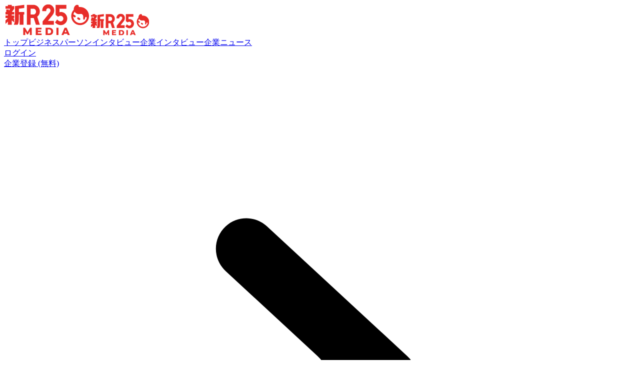

--- FILE ---
content_type: text/html; charset=utf-8
request_url: https://r25.jp/companies/hbbzeago
body_size: 18740
content:
<!DOCTYPE html><html lang="ja" class="__variable_6a169b __variable_069ab3"><head><meta charSet="utf-8"/><meta name="viewport" content="width=device-width, initial-scale=1"/><link rel="preload" as="image" href="https://img.neirong.plus/o/e9/67/e9677d60fdf211eda327095d82bd015b.jpg"/><link rel="stylesheet" href="/_next/static/css/b414fdf97fc5dac4.css" data-precedence="next"/><link rel="stylesheet" href="/_next/static/css/f48e719bb4b4de80.css" data-precedence="next"/><link rel="preload" as="script" fetchPriority="low" href="/_next/static/chunks/webpack-76da2168837117b6.js"/><script src="/_next/static/chunks/4bd1b696-6ba40a8e5adf1b2c.js" async=""></script><script src="/_next/static/chunks/1255-1f5a7609a6227b13.js" async=""></script><script src="/_next/static/chunks/main-app-c20b2193163b4771.js" async=""></script><script src="/_next/static/chunks/1356-d72782923573eeb7.js" async=""></script><script src="/_next/static/chunks/2619-38012e79151e370a.js" async=""></script><script src="/_next/static/chunks/4614-43fad2ec0afd3913.js" async=""></script><script src="/_next/static/chunks/181-3742e22698a74900.js" async=""></script><script src="/_next/static/chunks/app/(general)/layout-3c63b3ac666a238e.js" async=""></script><script src="/_next/static/chunks/3847-bb5da26438e81638.js" async=""></script><script src="/_next/static/chunks/app/(general)/companies/%5BcompanyId%5D/page-bfc61c0692117770.js" async=""></script><script src="/_next/static/chunks/app/layout-add48187f70d9680.js" async=""></script><script src="/_next/static/chunks/app/error-ea40be342e7e993c.js" async=""></script><link rel="preload" href="https://www.googletagmanager.com/gtag/js?id=G-6ELR0HF05C" as="script"/><meta name="next-size-adjust" content=""/><title>株式会社NIWA｜新R25 Media - シゴトも人生も、もっと楽しもう。</title><meta name="description" content="株式会社NIWAの企業ブースです。company.description"/><meta property="og:title" content="株式会社NIWA｜新R25 Media - シゴトも人生も、もっと楽しもう。"/><meta property="og:description" content="株式会社NIWAの企業ブースです。company.description"/><meta property="og:image:type" content="image/jpeg"/><meta property="og:image:width" content="1200"/><meta property="og:image:height" content="630"/><meta property="og:image" content="https://r25.jp/opengraph-image.jpg?62b8ce771d12420e"/><meta name="twitter:card" content="summary_large_image"/><meta name="twitter:title" content="株式会社NIWA｜新R25 Media - シゴトも人生も、もっと楽しもう。"/><meta name="twitter:description" content="株式会社NIWAの企業ブースです。company.description"/><meta name="twitter:image:type" content="image/jpeg"/><meta name="twitter:image:width" content="1200"/><meta name="twitter:image:height" content="630"/><meta name="twitter:image" content="https://r25.jp/opengraph-image.jpg?62b8ce771d12420e"/><link rel="icon" href="/favicon.ico" type="image/x-icon" sizes="16x16"/><link rel="apple-touch-icon" href="/apple-icon.png?21bfb20cb44b5511" type="image/png" sizes="512x512"/><script src="/_next/static/chunks/polyfills-42372ed130431b0a.js" noModule=""></script></head><body class="font-body overflow-x-hidden"><div hidden=""><!--$--><!--/$--></div><script type="application/ld+json">{"@context":"https://schema.org","@type":"Corporation","name":"株式会社CAM","alternateName":"CAM, Inc.","foundingDate":"2000-05-31","url":"https://cam-inc.co.jp/","logo":"https://cam-inc.co.jp/ogp.png","sameAs":["https://cam-inc.co.jp/"],"address":{"@type":"PostalAddress","addressCountry":"jp","postalCode":"150-0042","addressRegion":"東京都","addressLocality":"渋谷区","streetAddress":"宇田川町40-1"}}</script><script type="application/ld+json">{"@context":"https://schema.org","@type":"WebSite","@id":"https://r25.jp/#website","name":"新R25 Media - シゴトも人生も、もっと楽しもう。","description":"新R25 Mediaは、仕事や人生を楽しみたい人や、挑戦する企業を応援するメディアです。自分らしく活躍するビジネスパーソンや、注目企業のニュースを掲載しています。","image":"https://r25.jp/opengraph-image.jpg","url":"https://r25.jp","inLanguage":"ja"}</script><!--$--><img id="tracker-client-id" alt="" style="display:none" aria-hidden="true"/><!--/$--><div class="flex flex-col min-h-screen"><div class="z-header-animation sticky top-0 transition-transform duration-300 transform translate-y-0"><header class="bg-white w-full 2xl:border-b 2xl:border-light 2xl:px-20"><div class="flex flex-wrap items-center justify-between pt-2 lg:pt-4 border-0 2xl:py-6 2xl:max-w-contents-width 2xl:gap-x-8 2xl:mx-auto"><div class="contents 2xl:flex"><a class="ml-4 lg:ml-20 2xl:ml-0 cc-hover" href="/"><img alt="新R25 Media" aria-hidden="true" loading="lazy" width="173" height="63" decoding="async" data-nimg="1" class="hidden 2xl:block" style="color:transparent" src="/_next/static/media/r25_logo_full.781e4306.svg"/><img alt="新R25 Media" aria-hidden="true" loading="lazy" width="118" height="44" decoding="async" data-nimg="1" class="block 2xl:hidden" style="color:transparent" src="/_next/static/media/r25_logo_full.781e4306.svg"/></a><nav class="flex md:justify-center overflow-x-auto items-center gap-2 md:gap-4 lg:gap-6 2xl:gap-2 order-1 w-full py-2 border-y border-light 2xl:p-0 2xl:order-0 2xl:w-fit 2xl:border-0 2xl:ml-10 mt-2 lg:mt-4 2xl:mt-0 px-4 snap-x snap-mandatory scroll-px-4"><a class="text-button-3xs-bold px-3 h-8 lg:h-11 2xl:px-5 2xl:h-14 lg:text-16 cc-hover shrink-0 button-type-fill-white" href="/">トップ</a><a class="text-button-3xs-bold px-3 h-8 lg:h-11 2xl:px-5 2xl:h-14 lg:text-16 cc-hover shrink-0 button-type-fill-white" href="/articles">ビジネスパーソンインタビュー</a><a class="text-button-3xs-bold px-3 h-8 lg:h-11 2xl:px-5 2xl:h-14 lg:text-16 cc-hover shrink-0 button-type-fill-white" href="/company-interviews">企業インタビュー</a><a class="text-button-3xs-bold px-3 h-8 lg:h-11 2xl:px-5 2xl:h-14 lg:text-16 cc-hover shrink-0  button-type-fill-white" href="/company-news">企業ニュース</a></nav></div><div class="flex items-center justify-center lg:gap-4 2xl:gap-5 mr-4 lg:mr-20 2xl:mr-0"><div class="hidden lg:w-[1px] lg:h-11 lg:bg-lightgray lg:mx-2 2xl:block"></div><div class="hidden lg:block"><a target="_blank" class="button-size-large button-type-outline lg:h-11 2xl:h-14 cc-hover" href="https://account.r25.jp/ja/c/signin">ログイン</a></div><a class="bg-business-blue text-white flex items-center justify-end gap-1 h-11 min-w-sm px-3 text-button-2xs-bold rounded 2xl:h-16 2xl:min-w-md 2xl:px-6 2xl:text-20 2xl:rounded-lg  cc-hover" target="_blank" href="https://business.r25.jp"><span class="text-center flex-1">企業登録 (無料)</span><div class="bg-white rounded-full size-[17px] 2xl:size-5 flex items-center justify-center text-dark"><div class="fill-current size-4"><svg width="100%" height="100%" viewBox="0 0 16 16" xmlns="http://www.w3.org/2000/svg"><path d="M7.93611 8.7341C8.36405 8.33825 8.36405 7.66175 7.93611 7.2659L5.61173 5.11585C5.28187 4.81073 5.28187 4.28927 5.61173 3.98415C5.90716 3.71088 6.36311 3.71088 6.65854 3.98415L10.2064 7.2659C10.6343 7.66175 10.6343 8.33825 10.2064 8.7341L6.65854 12.0158C6.36311 12.2891 5.90716 12.2891 5.61173 12.0158C5.28187 11.7107 5.28187 11.1893 5.61173 10.8842L7.93611 8.7341Z"></path></svg></div></div></a></div></div></header></div><div class="grow"><script type="application/ld+json">{"@context":"https://schema.org","@type":"ProfilePage","mainEntity":{"@type":"Organization","name":"株式会社NIWA"}}</script><main class="max-w-[1200px] mx-auto mt-6 px-4 sm:mt-14"><section class="flex flex-col gap-3 sm:gap-6"><div class="flex gap-3 items-center"><div class="size-10 shrink-0 sm:size-14"><img alt="" loading="lazy" width="100" height="100" decoding="async" data-nimg="1" class="rounded-full w-full aspect-square" style="color:transparent" src="/_next/static/media/r25kun_icon.8429a403.svg"/></div><h1 class="text-label-l-bold sm:text-40">株式会社NIWA</h1></div><pre class="text-paragraph-3xs sm:text-16 text-balance break-all"></pre><div class="flex flex-col gap-4 sm:gap-6"></div></section><section class="mt-14"><div class="flex gap-2 items-center h-fit"><img alt="" loading="lazy" width="128" height="128" decoding="async" data-nimg="1" class="size-16" style="color:transparent" srcSet="/_next/image?url=%2F_next%2Fstatic%2Fmedia%2Fr25kun_company_interview.f2c40f81.png&amp;w=128&amp;q=75 1x, /_next/image?url=%2F_next%2Fstatic%2Fmedia%2Fr25kun_company_interview.f2c40f81.png&amp;w=256&amp;q=75 2x" src="/_next/image?url=%2F_next%2Fstatic%2Fmedia%2Fr25kun_company_interview.f2c40f81.png&amp;w=256&amp;q=75"/><h1 class="text-h4-m-bold sm:text-20">企業インタビュー</h1><span class="text-display-3xs-bold border-l border-l-lightgray pl-3">Sponsored</span></div><div class="grid grid-cols-1 gap-6 mt-5 sm:mt-6 sm:grid-cols-2"><a class="cc-hover grid gap-3 grid-cols-2 sm:gap-4" href="/companies/hbbzeago/interview/786447413756822689"><img src="https://img.neirong.plus/o/e9/67/e9677d60fdf211eda327095d82bd015b.jpg" width="160" height="90" class="rounded-lg cc-thumbnail"/><div class="flex flex-col justify-center"><div class="flex flex-col justify-center h-full"><h2 class="line-clamp-3 break-all text-h7-2xs-bold sm:text-18">贅沢どころかむしろ「節約」。テレビで話題沸騰・完売続出の“お肉のサブスク”にツッコんだら、人気の理由に納得した</h2></div><div class="flex gap-2 items-center"><time class="text-label-3xs text-darkgray shrink-0" dateTime="2023-05-23">2023/05/23<!-- --></time><span class="text-label-3xs line-clamp-1">株式会社NIWA</span></div></div></a></div></section><div class="mt-12 p-10 border border-lightgray rounded-lg flex flex-col gap-4 sm:mt-14 break-all"><div class="pb-4 border-b-lightgray border-b"><p class="text-h6-xs-bold">法人名</p><p class="text-h7-2xs">株式会社NIWA</p></div><div class="pb-4 border-b-lightgray border-b"><p class="text-h6-xs-bold">業種</p><p class="text-h7-2xs">情報通信</p></div><div class="pb-4 border-b-lightgray border-b"><p class="text-h6-xs-bold">本社所在地</p><address class="text-h7-2xs not-italic">東京都<!-- -->渋谷区東2丁目25-3<!-- -->GUILD SHIBUYA 5F</address></div><div class="pb-4 border-b-lightgray border-b"><p class="text-h6-xs-bold">代表</p><p class="text-h7-2xs">萱嶋卓</p></div></div><div class="flex justify-center mt-12 sm:mt-14"><div class="flex gap-3"><div class="flex gap-3"><a target="_blank" rel="noopener noreferrer" class="cc-hover block shrink-0" href="https://twitter.com/intent/tweet?url=https%3A%2F%2Fr25.jp%2Fcompanies%2Fhbbzeago&amp;text=%E6%A0%AA%E5%BC%8F%E4%BC%9A%E7%A4%BENIWA%EF%BD%9C%E6%96%B0R25%EF%BC%88%40shin_R25%EF%BC%89"><div class="bg-x-black flex items-center justify-center rounded-full size-8"><img alt="X" loading="lazy" width="1200" height="1227" decoding="async" data-nimg="1" class="size-2.5" style="color:transparent" src="/_next/static/media/logo_x_white.3c7f1f2a.svg"/></div></a><a target="_blank" rel="noopener noreferrer" class="cc-hover hidden shrink-0" href="https://twitter.com/intent/tweet?url=https%3A%2F%2Fr25.jp%2Fcompanies%2Fhbbzeago&amp;text=%E6%A0%AA%E5%BC%8F%E4%BC%9A%E7%A4%BENIWA%EF%BD%9C%E6%96%B0R25%EF%BC%88%40shin_R25%EF%BC%89"><div class="bg-x-black flex items-center justify-center rounded-full size-8 size-9"><img alt="X" loading="lazy" width="1200" height="1227" decoding="async" data-nimg="1" class="size-2.5 size-3" style="color:transparent" src="/_next/static/media/logo_x_white.3c7f1f2a.svg"/></div></a><a target="_blank" rel="noopener noreferrer" class="cc-hover block shrink-0" href="https://www.facebook.com/sharer/sharer.php?u=https%3A%2F%2Fr25.jp%2Fcompanies%2Fhbbzeago"><img alt="Facebook" loading="lazy" width="37" height="36" decoding="async" data-nimg="1" class="size-8" style="color:transparent" src="/_next/static/media/logo_facebook.64cb4f64.svg"/></a><a target="_blank" rel="noopener noreferrer" class="cc-hover hidden shrink-0" href="https://www.facebook.com/sharer/sharer.php?u=https%3A%2F%2Fr25.jp%2Fcompanies%2Fhbbzeago"><img alt="Facebook" loading="lazy" width="37" height="36" decoding="async" data-nimg="1" class="size-8 size-9" style="color:transparent" src="/_next/static/media/logo_facebook.64cb4f64.svg"/></a><a target="_blank" rel="noopener noreferrer" class="cc-hover block shrink-0" href="https://social-plugins.line.me/lineit/share?url=https%3A%2F%2Fr25.jp%2Fcompanies%2Fhbbzeago&amp;text=%E6%A0%AA%E5%BC%8F%E4%BC%9A%E7%A4%BENIWA%EF%BD%9C%E6%96%B0R25%EF%BC%88%40shin_R25%EF%BC%89"><img alt="LINE" loading="lazy" width="1001" height="1000" decoding="async" data-nimg="1" class="size-8" style="color:transparent" srcSet="/_next/image?url=%2F_next%2Fstatic%2Fmedia%2Flogo_line.8491db0c.png&amp;w=1080&amp;q=75 1x, /_next/image?url=%2F_next%2Fstatic%2Fmedia%2Flogo_line.8491db0c.png&amp;w=2048&amp;q=75 2x" src="/_next/image?url=%2F_next%2Fstatic%2Fmedia%2Flogo_line.8491db0c.png&amp;w=2048&amp;q=75"/></a><a target="_blank" rel="noopener noreferrer" class="cc-hover hidden shrink-0" href="https://social-plugins.line.me/lineit/share?url=https%3A%2F%2Fr25.jp%2Fcompanies%2Fhbbzeago&amp;text=%E6%A0%AA%E5%BC%8F%E4%BC%9A%E7%A4%BENIWA%EF%BD%9C%E6%96%B0R25%EF%BC%88%40shin_R25%EF%BC%89"><img alt="LINE" loading="lazy" width="1001" height="1000" decoding="async" data-nimg="1" class="size-8 size-9" style="color:transparent" srcSet="/_next/image?url=%2F_next%2Fstatic%2Fmedia%2Flogo_line.8491db0c.png&amp;w=1080&amp;q=75 1x, /_next/image?url=%2F_next%2Fstatic%2Fmedia%2Flogo_line.8491db0c.png&amp;w=2048&amp;q=75 2x" src="/_next/image?url=%2F_next%2Fstatic%2Fmedia%2Flogo_line.8491db0c.png&amp;w=2048&amp;q=75"/></a></div><div class="flex gap-3 items-center"><div class="w-px h-4 bg-lightgray mx-1"></div><button class="bg-gray rounded-full text-white size-8 flex items-center justify-center cc-hover block"><span class="flex justify-center"><div class="size-[23px]"><svg width="100%" height="100%" viewBox="0 0 28 28" fill="none" xmlns="http://www.w3.org/2000/svg"><path fill-rule="evenodd" clip-rule="evenodd" d="M8.39678 5.82031H17.3224V7.30792H8.39678V17.7211H6.90918V7.30792C6.90918 6.48973 7.5786 5.82031 8.39678 5.82031ZM19.405 10.4319L19.4025 13.9335L19.4051 13.9361V20.5476H11.5209L11.5234 17.046L11.5208 17.0434V10.4319H19.405ZM21.0414 20.6963V13.2583L21.0393 13.2562L21.0414 10.2831C21.0414 9.46494 20.3795 8.79552 19.5613 8.79552H11.372C10.5538 8.79552 9.88441 9.46494 9.88441 10.2831V17.7211L9.88653 17.7233L9.88441 20.6963C9.88441 21.5145 10.5464 22.184 11.3646 22.184H19.5538C19.6093 22.184 19.664 22.1809 19.718 22.1749C20.4597 22.0925 21.0414 21.4591 21.0414 20.6963Z" fill="white"></path></svg></div></span></button><button class="bg-gray rounded-full text-white size-8 flex items-center justify-center cc-hover size-9 hidden"><span class="flex justify-center"><div class="size-[26px]"><svg width="100%" height="100%" viewBox="0 0 28 28" fill="none" xmlns="http://www.w3.org/2000/svg"><path fill-rule="evenodd" clip-rule="evenodd" d="M8.39678 5.82031H17.3224V7.30792H8.39678V17.7211H6.90918V7.30792C6.90918 6.48973 7.5786 5.82031 8.39678 5.82031ZM19.405 10.4319L19.4025 13.9335L19.4051 13.9361V20.5476H11.5209L11.5234 17.046L11.5208 17.0434V10.4319H19.405ZM21.0414 20.6963V13.2583L21.0393 13.2562L21.0414 10.2831C21.0414 9.46494 20.3795 8.79552 19.5613 8.79552H11.372C10.5538 8.79552 9.88441 9.46494 9.88441 10.2831V17.7211L9.88653 17.7233L9.88441 20.6963C9.88441 21.5145 10.5464 22.184 11.3646 22.184H19.5538C19.6093 22.184 19.664 22.1809 19.718 22.1749C20.4597 22.0925 21.0414 21.4591 21.0414 20.6963Z" fill="white"></path></svg></div></span></button></div></div></div><div class="bg-ultralight w-[100vw] py-8 sm:py-24 mx-[calc(50%-50vw)] mt-12"><div class="mx-auto max-w-[1200px] w-full px-4"><div class="flex items-center gap-2"><img alt="" loading="lazy" width="80" height="80" decoding="async" data-nimg="1" class="size-10" style="color:transparent" srcSet="/_next/image?url=%2F_next%2Fstatic%2Fmedia%2Fr25kun_building.a73f5f9c.png&amp;w=96&amp;q=75 1x, /_next/image?url=%2F_next%2Fstatic%2Fmedia%2Fr25kun_building.a73f5f9c.png&amp;w=256&amp;q=75 2x" src="/_next/image?url=%2F_next%2Fstatic%2Fmedia%2Fr25kun_building.a73f5f9c.png&amp;w=256&amp;q=75"/><p class="text-h4-m-bold">企業ピックアップ</p></div><div class="grid grid-cols-1 md:grid-cols-3 gap-6 mt-4 sm:mt-6 mx-auto justify-between"><a class="w-full aspect-1-1 cc-hover" href="https://r25.jp/companies/dffqvepr"><img src="https://img.neirong.plus/o/21/62/2162bc006c3511ef85693fb77b2be5eb.png" alt="goooods株式会社" width="350" height="350" class="w-full" loading="lazy"/></a><a class="w-full aspect-1-1 cc-hover" href="https://r25.jp/companies/persol-group"><img src="https://img.neirong.plus/o/17/18/17184df06c3511efa0e20bfd26318806.png" alt="パーソルホールディングス株式会社" width="350" height="350" class="w-full" loading="lazy"/></a><a class="w-full aspect-1-1 cc-hover" href="https://r25.jp/companies/mosh"><img src="https://img.neirong.plus/o/bd/d7/bdd719d06c3211efb6be159a446705cc.png" alt="MOSH株式会社" width="350" height="350" class="w-full" loading="lazy"/></a></div></div></div></main><!--$--><!--/$--></div><div style="position:fixed;z-index:9999;top:16px;left:16px;right:16px;bottom:16px;pointer-events:none"></div><footer class="bg-dark text-white w-full px-4 py-6 sm:px-0 sm:py-12"><div class="flex flex-col w-full sm:max-w-[340px] mx-auto sm:flex-row sm:px-4 sm:gap-12 sm:max-w-[900px] sm:mx-auto"><div class="contents sm:block sm:w-[340px] sm:flex sm:flex-col"><a class="cc-hover" href="/"><img alt="新R25" loading="lazy" width="115" height="40" decoding="async" data-nimg="1" style="color:transparent" src="/_next/static/media/r25_logo_full_white.b45743de.svg"/></a><p class="text-label-3xs-bold mt-3">新R25をフォローして新着記事を受け取ろう！</p><div class="bg-white w-full h-fit p-2.5 pb-1.5 mt-3"><div class="g-ytsubscribe" data-channelid="UCYtv1My064sodwuWBDhbQfQ" data-layout="full" data-count="default"></div></div><div class="w-full bg-white mt-3"><iframe src="https://www.facebook.com/plugins/page.php?href=https%3A%2F%2Fwww.facebook.com%2FshinR25&amp;tabs&amp;width=520&amp;height=70&amp;small_header=true&amp;adapt_container_width=true&amp;hide_cover=true&amp;show_facepile=false&amp;appId" height="70" width="100%" class="border-none overflow-hidden" allow="autoplay; clipboard-write; encrypted-media; picture-in-picture; web-share"></iframe></div><a target="_blank" rel="noopener noreferrer" class="mt-3 flex items-center justify-center bg-white w-full gap-2 h-11 rounded-sm cc-hover" href="https://x.com/intent/follow?screen_name=shin_R25"><img alt="X" loading="lazy" width="1200" height="1227" decoding="async" data-nimg="1" class="size-4" style="color:transparent" src="/_next/static/media/logo_x_black.1b764c8f.svg"/><p class="text-dark text-label-2xs-bold">新R25をフォローする</p></a><div class="hidden sm:block order-2 text-start mt-4"><small class="text-footer">© <!-- -->2024 CAM Inc.</small></div></div><div class="contents sm:block sm:w-2/3 sm:flex sm:flex-col sm:gap-8 sm:justify-center"><div class="flex gap-12 text-label-3xs mt-8 sm:mt-0"><ul class="flex flex-col sm:w-2/3 [&amp;_a]:block [&amp;_a]:py-1.5"><li><a target="_blank" rel="noopener noreferrer" class="cc-hover" href="https://cam-inc.co.jp">運営会社</a></li><li><a class="cc-hover" href="https://support.r25.jp/hc/ja/p/terms">利用規約</a></li><li><a class="cc-hover" href="https://cam-inc.co.jp/p/privacy">プライバシーポリシー</a></li><li><a class="cc-hover" href="https://support.r25.jp/hc/ja/p/externalguideline">アクセスデータの利用に関するガイドライン</a></li></ul><ul class="flex flex-col sm:w-1/3 [&amp;_a]:block [&amp;_a]:py-1.5"><li><a class="cc-hover" href="https://business.r25.jp">新R25 Businessについて</a></li><li><a class="cc-hover" href="https://r25.jp/ad">新R25の広告メニューについて</a></li><li><a class="cc-hover" href="https://developers.r25.jp/ja/welcome">新R25 Developersについて</a></li><li><a class="cc-hover" href="https://support.r25.jp/hc/ja/requests/new">お問い合わせ</a></li></ul></div><div class="flex gap-2 order-2 mt-10 sm:mt-0"><img alt="東証一部上場" loading="lazy" width="157" height="185" decoding="async" data-nimg="1" class="w-[52px] h-fit" style="color:transparent" srcSet="/_next/image?url=%2F_next%2Fstatic%2Fmedia%2Fprime.e1785979.png&amp;w=256&amp;q=75 1x, /_next/image?url=%2F_next%2Fstatic%2Fmedia%2Fprime.e1785979.png&amp;w=384&amp;q=75 2x" src="/_next/image?url=%2F_next%2Fstatic%2Fmedia%2Fprime.e1785979.png&amp;w=384&amp;q=75"/><p class="text-10 leading-4 sm:w-1/2">新R25は、株式会社CAMが運用しているサービスです。株式会社CAMは、東証プライム企業である株式会社サイバーエージェント(証券コード:4751)のグループ企業です。</p></div></div><div class="text-center mt-6 order-2 sm:hidden"><small class="text-footer">© <!-- -->2024 CAM Inc.</small></div></div></footer></div><script src="/_next/static/chunks/webpack-76da2168837117b6.js" id="_R_" async=""></script><script>(self.__next_f=self.__next_f||[]).push([0])</script><script>self.__next_f.push([1,"1:\"$Sreact.fragment\"\n3:\"$Sreact.suspense\"\n4:I[5649,[\"1356\",\"static/chunks/1356-d72782923573eeb7.js\",\"2619\",\"static/chunks/2619-38012e79151e370a.js\",\"4614\",\"static/chunks/4614-43fad2ec0afd3913.js\",\"181\",\"static/chunks/181-3742e22698a74900.js\",\"2501\",\"static/chunks/app/(general)/layout-3c63b3ac666a238e.js\"],\"Tracker\"]\n5:I[1402,[\"1356\",\"static/chunks/1356-d72782923573eeb7.js\",\"2619\",\"static/chunks/2619-38012e79151e370a.js\",\"4614\",\"static/chunks/4614-43fad2ec0afd3913.js\",\"181\",\"static/chunks/181-3742e22698a74900.js\",\"2501\",\"static/chunks/app/(general)/layout-3c63b3ac666a238e.js\"],\"\"]\n6:I[3435,[\"1356\",\"static/chunks/1356-d72782923573eeb7.js\",\"2619\",\"static/chunks/2619-38012e79151e370a.js\",\"4614\",\"static/chunks/4614-43fad2ec0afd3913.js\",\"181\",\"static/chunks/181-3742e22698a74900.js\",\"2501\",\"static/chunks/app/(general)/layout-3c63b3ac666a238e.js\"],\"HeaderWrapper\"]\n8:I[9766,[],\"\"]\n9:I[8924,[],\"\"]\na:I[3945,[\"1356\",\"static/chunks/1356-d72782923573eeb7.js\",\"2619\",\"static/chunks/2619-38012e79151e370a.js\",\"4614\",\"static/chunks/4614-43fad2ec0afd3913.js\",\"181\",\"static/chunks/181-3742e22698a74900.js\",\"2501\",\"static/chunks/app/(general)/layout-3c63b3ac666a238e.js\"],\"Toaster\"]\nd:I[4431,[],\"OutletBoundary\"]\nf:I[5278,[],\"AsyncMetadataOutlet\"]\n11:I[4431,[],\"ViewportBoundary\"]\n13:I[4431,[],\"MetadataBoundary\"]\n15:I[7150,[],\"\"]\n17:I[2619,[\"1356\",\"static/chunks/1356-d72782923573eeb7.js\",\"2619\",\"static/chunks/2619-38012e79151e370a.js\",\"3847\",\"static/chunks/3847-bb5da26438e81638.js\",\"4614\",\"static/chunks/4614-43fad2ec0afd3913.js\",\"3517\",\"static/chunks/app/(general)/companies/%5BcompanyId%5D/page-bfc61c0692117770.js\"],\"\"]\n18:I[1356,[\"1356\",\"static/chunks/1356-d72782923573eeb7.js\",\"2619\",\"static/chunks/2619-38012e79151e370a.js\",\"3847\",\"static/chunks/3847-bb5da26438e81638.js\",\"4614\",\"static/chunks/4614-43fad2ec0afd3913.js\",\"3517\",\"static/chunks/app/(general)/companies/%5BcompanyId%5D/page-bfc61c0692117770.js\"],\"Image\"]\n19:I[349,[\"1356\",\"static/chunks/1356-d72782923573eeb7.js\",\"2619\",\"static/chunks/2619-38012e79151e370a.js\",\"4614\",\"static/chunk"])</script><script>self.__next_f.push([1,"s/4614-43fad2ec0afd3913.js\",\"181\",\"static/chunks/181-3742e22698a74900.js\",\"2501\",\"static/chunks/app/(general)/layout-3c63b3ac666a238e.js\"],\"HeaderNav\"]\n1d:I[1630,[\"7177\",\"static/chunks/app/layout-add48187f70d9680.js\"],\"default\"]\n1e:I[4085,[\"1356\",\"static/chunks/1356-d72782923573eeb7.js\",\"2619\",\"static/chunks/2619-38012e79151e370a.js\",\"3847\",\"static/chunks/3847-bb5da26438e81638.js\",\"8039\",\"static/chunks/app/error-ea40be342e7e993c.js\"],\"default\"]\n:HL[\"/_next/static/media/904be59b21bd51cb-s.p.woff2\",\"font\",{\"crossOrigin\":\"\",\"type\":\"font/woff2\"}]\n:HL[\"/_next/static/media/f2dba9fbcf2f771b-s.p.woff2\",\"font\",{\"crossOrigin\":\"\",\"type\":\"font/woff2\"}]\n:HL[\"/_next/static/css/b414fdf97fc5dac4.css\",\"style\"]\n:HL[\"/_next/static/css/f48e719bb4b4de80.css\",\"style\"]\n"])</script><script>self.__next_f.push([1,"0:{\"P\":null,\"b\":\"SJ09ZrJn07VZcVCFLc-2_\",\"p\":\"\",\"c\":[\"\",\"companies\",\"hbbzeago\"],\"i\":false,\"f\":[[[\"\",{\"children\":[\"(general)\",{\"children\":[\"companies\",{\"children\":[[\"companyId\",\"hbbzeago\",\"d\"],{\"children\":[\"__PAGE__\",{}]}]}]}]},\"$undefined\",\"$undefined\",true],[\"\",[\"$\",\"$1\",\"c\",{\"children\":[[[\"$\",\"link\",\"0\",{\"rel\":\"stylesheet\",\"href\":\"/_next/static/css/b414fdf97fc5dac4.css\",\"precedence\":\"next\",\"crossOrigin\":\"$undefined\",\"nonce\":\"$undefined\"}],[\"$\",\"link\",\"1\",{\"rel\":\"stylesheet\",\"href\":\"/_next/static/css/f48e719bb4b4de80.css\",\"precedence\":\"next\",\"crossOrigin\":\"$undefined\",\"nonce\":\"$undefined\"}]],\"$L2\"]}],{\"children\":[\"(general)\",[\"$\",\"$1\",\"c\",{\"children\":[null,[[\"$\",\"$3\",null,{\"children\":[\"$\",\"$L4\",null,{\"trackingIds\":[\"G-6ELR0HF05C\"]}]}],[\"$\",\"$L5\",null,{\"id\":\"clarity-script\",\"strategy\":\"afterInteractive\",\"children\":\"\\n        (function(c,l,a,r,i,t,y){\\n          c[a]=c[a]||function(){(c[a].q=c[a].q||[]).push(arguments)};\\n          t=l.createElement(r);t.async=1;t.src=\\\"https://www.clarity.ms/tag/\\\"+i;\\n          y=l.getElementsByTagName(r)[0];y.parentNode.insertBefore(t,y);\\n        })(window, document, \\\"clarity\\\", \\\"script\\\", \\\"nqkjasvxy5\\\");\\n      \"}],[\"$\",\"div\",null,{\"className\":\"flex flex-col min-h-screen\",\"children\":[[\"$\",\"$L6\",null,{\"children\":\"$L7\"}],[\"$\",\"div\",null,{\"className\":\"grow\",\"children\":[\"$\",\"$L8\",null,{\"parallelRouterKey\":\"children\",\"error\":\"$undefined\",\"errorStyles\":\"$undefined\",\"errorScripts\":\"$undefined\",\"template\":[\"$\",\"$L9\",null,{}],\"templateStyles\":\"$undefined\",\"templateScripts\":\"$undefined\",\"notFound\":\"$undefined\",\"forbidden\":\"$undefined\",\"unauthorized\":\"$undefined\"}]}],[\"$\",\"$La\",null,{\"position\":\"bottom-right\"}],\"$Lb\"]}]]]}],{\"children\":[\"companies\",[\"$\",\"$1\",\"c\",{\"children\":[null,[\"$\",\"$L8\",null,{\"parallelRouterKey\":\"children\",\"error\":\"$undefined\",\"errorStyles\":\"$undefined\",\"errorScripts\":\"$undefined\",\"template\":[\"$\",\"$L9\",null,{}],\"templateStyles\":\"$undefined\",\"templateScripts\":\"$undefined\",\"notFound\":\"$undefined\",\"forbidden\":\"$undefined\",\"unauthorized\":\"$undefined\"}]]}],{\"children\":[[\"companyId\",\"hbbzeago\",\"d\"],[\"$\",\"$1\",\"c\",{\"children\":[null,[\"$\",\"$L8\",null,{\"parallelRouterKey\":\"children\",\"error\":\"$undefined\",\"errorStyles\":\"$undefined\",\"errorScripts\":\"$undefined\",\"template\":[\"$\",\"$L9\",null,{}],\"templateStyles\":\"$undefined\",\"templateScripts\":\"$undefined\",\"notFound\":\"$undefined\",\"forbidden\":\"$undefined\",\"unauthorized\":\"$undefined\"}]]}],{\"children\":[\"__PAGE__\",[\"$\",\"$1\",\"c\",{\"children\":[\"$Lc\",null,[\"$\",\"$Ld\",null,{\"children\":[\"$Le\",[\"$\",\"$Lf\",null,{\"promise\":\"$@10\"}]]}]]}],{},null,false]},null,false]},null,false]},null,false]},null,false],[\"$\",\"$1\",\"h\",{\"children\":[null,[[\"$\",\"$L11\",null,{\"children\":\"$L12\"}],[\"$\",\"meta\",null,{\"name\":\"next-size-adjust\",\"content\":\"\"}]],[\"$\",\"$L13\",null,{\"children\":[\"$\",\"div\",null,{\"hidden\":true,\"children\":[\"$\",\"$3\",null,{\"fallback\":null,\"children\":\"$L14\"}]}]}]]}],false]],\"m\":\"$undefined\",\"G\":[\"$15\",[]],\"s\":false,\"S\":false}\n"])</script><script>self.__next_f.push([1,"2:[\"$\",\"html\",null,{\"lang\":\"ja\",\"className\":\"__variable_6a169b __variable_069ab3\",\"children\":[\"$\",\"body\",null,{\"className\":\"font-body overflow-x-hidden\",\"children\":[[\"$\",\"script\",null,{\"type\":\"application/ld+json\",\"dangerouslySetInnerHTML\":{\"__html\":\"{\\\"@context\\\":\\\"https://schema.org\\\",\\\"@type\\\":\\\"Corporation\\\",\\\"name\\\":\\\"株式会社CAM\\\",\\\"alternateName\\\":\\\"CAM, Inc.\\\",\\\"foundingDate\\\":\\\"2000-05-31\\\",\\\"url\\\":\\\"https://cam-inc.co.jp/\\\",\\\"logo\\\":\\\"https://cam-inc.co.jp/ogp.png\\\",\\\"sameAs\\\":[\\\"https://cam-inc.co.jp/\\\"],\\\"address\\\":{\\\"@type\\\":\\\"PostalAddress\\\",\\\"addressCountry\\\":\\\"jp\\\",\\\"postalCode\\\":\\\"150-0042\\\",\\\"addressRegion\\\":\\\"東京都\\\",\\\"addressLocality\\\":\\\"渋谷区\\\",\\\"streetAddress\\\":\\\"宇田川町40-1\\\"}}\"}}],[\"$\",\"script\",null,{\"type\":\"application/ld+json\",\"dangerouslySetInnerHTML\":{\"__html\":\"{\\\"@context\\\":\\\"https://schema.org\\\",\\\"@type\\\":\\\"WebSite\\\",\\\"@id\\\":\\\"https://r25.jp/#website\\\",\\\"name\\\":\\\"新R25 Media - シゴトも人生も、もっと楽しもう。\\\",\\\"description\\\":\\\"新R25 Mediaは、仕事や人生を楽しみたい人や、挑戦する企業を応援するメディアです。自分らしく活躍するビジネスパーソンや、注目企業のニュースを掲載しています。\\\",\\\"image\\\":\\\"https://r25.jp/opengraph-image.jpg\\\",\\\"url\\\":\\\"https://r25.jp\\\",\\\"inLanguage\\\":\\\"ja\\\"}\"}}],\"$L16\"]}]}]\n"])</script><script>self.__next_f.push([1,"7:[\"$\",\"header\",null,{\"className\":\"bg-white w-full 2xl:border-b 2xl:border-light 2xl:px-20\",\"children\":[\"$\",\"div\",null,{\"className\":\"flex flex-wrap items-center justify-between pt-2 lg:pt-4 border-0 2xl:py-6 2xl:max-w-contents-width 2xl:gap-x-8 2xl:mx-auto\",\"children\":[[\"$\",\"div\",null,{\"className\":\"contents 2xl:flex\",\"children\":[[\"$\",\"$L17\",null,{\"href\":\"/\",\"className\":\"ml-4 lg:ml-20 2xl:ml-0 cc-hover\",\"children\":[[\"$\",\"$L18\",null,{\"src\":{\"src\":\"/_next/static/media/r25_logo_full.781e4306.svg\",\"height\":46,\"width\":122,\"blurWidth\":0,\"blurHeight\":0},\"width\":173,\"height\":63,\"alt\":\"新R25 Media\",\"className\":\"hidden 2xl:block\",\"aria-hidden\":true}],[\"$\",\"$L18\",null,{\"src\":\"$7:props:children:props:children:0:props:children:0:props:children:0:props:src\",\"alt\":\"新R25 Media\",\"width\":118,\"height\":44,\"className\":\"block 2xl:hidden\",\"aria-hidden\":true}]]}],[\"$\",\"$L19\",null,{\"topLabel\":\"トップ\",\"interviewsLabel\":\"企業インタビュー\",\"newsLabel\":\"企業ニュース\",\"articleLabel\":\"ビジネスパーソンインタビュー\"}]]}],[\"$\",\"div\",null,{\"className\":\"flex items-center justify-center lg:gap-4 2xl:gap-5 mr-4 lg:mr-20 2xl:mr-0\",\"children\":[[\"$\",\"div\",null,{\"className\":\"hidden lg:w-[1px] lg:h-11 lg:bg-lightgray lg:mx-2 2xl:block\"}],[\"$\",\"div\",null,{\"className\":\"hidden lg:block\",\"children\":[\"$\",\"$L17\",null,{\"target\":\"_blank\",\"href\":\"https://account.r25.jp/ja/c/signin\",\"className\":\"button-size-large button-type-outline lg:h-11 2xl:h-14 cc-hover\",\"children\":\"ログイン\"}]}],\"$L1a\"]}]]}]}]\n"])</script><script>self.__next_f.push([1,"b:[\"$\",\"footer\",null,{\"className\":\"bg-dark text-white w-full px-4 py-6 sm:px-0 sm:py-12\",\"children\":[[\"$\",\"$L5\",null,{\"src\":\"https://apis.google.com/js/platform.js\",\"strategy\":\"lazyOnload\"}],[\"$\",\"div\",null,{\"className\":\"flex flex-col w-full sm:max-w-[340px] mx-auto sm:flex-row sm:px-4 sm:gap-12 sm:max-w-[900px] sm:mx-auto\",\"children\":[[\"$\",\"div\",null,{\"className\":\"contents sm:block sm:w-[340px] sm:flex sm:flex-col\",\"children\":[[\"$\",\"$L17\",null,{\"href\":\"/\",\"className\":\"cc-hover\",\"children\":[\"$\",\"$L18\",null,{\"src\":{\"src\":\"/_next/static/media/r25_logo_full_white.b45743de.svg\",\"height\":40,\"width\":115,\"blurWidth\":0,\"blurHeight\":0},\"alt\":\"新R25\"}]}],[\"$\",\"p\",null,{\"className\":\"text-label-3xs-bold mt-3\",\"children\":\"新R25をフォローして新着記事を受け取ろう！\"}],[\"$\",\"div\",null,{\"className\":\"bg-white w-full h-fit p-2.5 pb-1.5 mt-3\",\"children\":[\"$\",\"div\",null,{\"className\":\"g-ytsubscribe\",\"data-channelid\":\"UCYtv1My064sodwuWBDhbQfQ\",\"data-layout\":\"full\",\"data-count\":\"default\"}]}],[\"$\",\"div\",null,{\"className\":\"w-full bg-white mt-3\",\"children\":[\"$\",\"iframe\",null,{\"src\":\"https://www.facebook.com/plugins/page.php?href=https%3A%2F%2Fwww.facebook.com%2FshinR25\u0026tabs\u0026width=520\u0026height=70\u0026small_header=true\u0026adapt_container_width=true\u0026hide_cover=true\u0026show_facepile=false\u0026appId\",\"height\":70,\"width\":\"100%\",\"className\":\"border-none overflow-hidden\",\"allow\":\"autoplay; clipboard-write; encrypted-media; picture-in-picture; web-share\"}]}],[\"$\",\"$L17\",null,{\"href\":\"https://x.com/intent/follow?screen_name=shin_R25\",\"target\":\"_blank\",\"rel\":\"noopener noreferrer\",\"className\":\"mt-3 flex items-center justify-center bg-white w-full gap-2 h-11 rounded-sm cc-hover\",\"children\":[[\"$\",\"$L18\",null,{\"src\":{\"src\":\"/_next/static/media/logo_x_black.1b764c8f.svg\",\"height\":1227,\"width\":1200,\"blurWidth\":0,\"blurHeight\":0},\"alt\":\"X\",\"className\":\"size-4\"}],[\"$\",\"p\",null,{\"className\":\"text-dark text-label-2xs-bold\",\"children\":\"新R25をフォローする\"}]]}],[\"$\",\"div\",null,{\"className\":\"hidden sm:block order-2 text-start mt-4\",\"children\":[\"$\",\"small\",null,{\"className\":\"text-footer\",\"children\":[\"© \",\"2024 CAM Inc.\"]}]}]]}],[\"$\",\"div\",null,{\"className\":\"contents sm:block sm:w-2/3 sm:flex sm:flex-col sm:gap-8 sm:justify-center\",\"children\":[[\"$\",\"div\",null,{\"className\":\"flex gap-12 text-label-3xs mt-8 sm:mt-0\",\"children\":[[\"$\",\"ul\",null,{\"className\":\"flex flex-col sm:w-2/3 [\u0026_a]:block [\u0026_a]:py-1.5\",\"children\":[[\"$\",\"li\",null,{\"children\":[\"$\",\"$L17\",null,{\"href\":\"https://cam-inc.co.jp\",\"target\":\"_blank\",\"rel\":\"noopener noreferrer\",\"className\":\"cc-hover\",\"children\":\"運営会社\"}]}],[\"$\",\"li\",null,{\"children\":[\"$\",\"$L17\",null,{\"href\":\"https://support.r25.jp/hc/ja/p/terms\",\"className\":\"cc-hover\",\"children\":\"利用規約\"}]}],[\"$\",\"li\",null,{\"children\":[\"$\",\"$L17\",null,{\"href\":\"https://cam-inc.co.jp/p/privacy\",\"className\":\"cc-hover\",\"children\":\"プライバシーポリシー\"}]}],[\"$\",\"li\",null,{\"children\":[\"$\",\"$L17\",null,{\"href\":\"https://support.r25.jp/hc/ja/p/externalguideline\",\"className\":\"cc-hover\",\"children\":\"アクセスデータの利用に関するガイドライン\"}]}]]}],[\"$\",\"ul\",null,{\"className\":\"flex flex-col sm:w-1/3 [\u0026_a]:block [\u0026_a]:py-1.5\",\"children\":[[\"$\",\"li\",null,{\"children\":[\"$\",\"$L17\",null,{\"href\":\"https://business.r25.jp\",\"className\":\"cc-hover\",\"children\":\"新R25 Businessについて\"}]}],[\"$\",\"li\",null,{\"children\":[\"$\",\"$L17\",null,{\"href\":\"https://r25.jp/ad\",\"className\":\"cc-hover\",\"children\":\"新R25の広告メニューについて\"}]}],[\"$\",\"li\",null,{\"children\":[\"$\",\"$L17\",null,{\"href\":\"https://developers.r25.jp/ja/welcome\",\"className\":\"cc-hover\",\"children\":\"新R25 Developersについて\"}]}],[\"$\",\"li\",null,{\"children\":[\"$\",\"$L17\",null,{\"href\":\"https://support.r25.jp/hc/ja/requests/new\",\"className\":\"cc-hover\",\"children\":\"お問い合わせ\"}]}]]}]]}],[\"$\",\"div\",null,{\"className\":\"flex gap-2 order-2 mt-10 sm:mt-0\",\"children\":[[\"$\",\"$L18\",null,{\"src\":{\"src\":\"/_next/static/media/prime.e1785979.png\",\"height\":185,\"width\":157,\"blurDataURL\":\"[data-uri]\",\"blurWidth\":7,\"blurHeight\":8},\"alt\":\"東証一部上場\",\"className\":\"w-[52px] h-fit\"}],\"$L1b\"]}]]}],\"$L1c\"]}]]}]\n"])</script><script>self.__next_f.push([1,"1b:[\"$\",\"p\",null,{\"className\":\"text-10 leading-4 sm:w-1/2\",\"children\":\"新R25は、株式会社CAMが運用しているサービスです。株式会社CAMは、東証プライム企業である株式会社サイバーエージェント(証券コード:4751)のグループ企業です。\"}]\n1c:[\"$\",\"div\",null,{\"className\":\"text-center mt-6 order-2 sm:hidden\",\"children\":[\"$\",\"small\",null,{\"className\":\"text-footer\",\"children\":[\"© \",\"2024 CAM Inc.\"]}]}]\n"])</script><script>self.__next_f.push([1,"1a:[\"$\",\"$L17\",null,{\"href\":\"https://business.r25.jp\",\"className\":\"bg-business-blue text-white flex items-center justify-end gap-1 h-11 min-w-sm px-3 text-button-2xs-bold rounded 2xl:h-16 2xl:min-w-md 2xl:px-6 2xl:text-20 2xl:rounded-lg  cc-hover\",\"target\":\"_blank\",\"children\":[[\"$\",\"span\",null,{\"className\":\"text-center flex-1\",\"children\":\"企業登録 (無料)\"}],[\"$\",\"div\",null,{\"className\":\"bg-white rounded-full size-[17px] 2xl:size-5 flex items-center justify-center text-dark\",\"children\":[\"$\",\"div\",null,{\"className\":\"fill-current size-4\",\"children\":[\"$\",\"svg\",null,{\"width\":\"100%\",\"height\":\"100%\",\"viewBox\":\"0 0 16 16\",\"xmlns\":\"http://www.w3.org/2000/svg\",\"children\":[\"$\",\"path\",null,{\"d\":\"M7.93611 8.7341C8.36405 8.33825 8.36405 7.66175 7.93611 7.2659L5.61173 5.11585C5.28187 4.81073 5.28187 4.28927 5.61173 3.98415C5.90716 3.71088 6.36311 3.71088 6.65854 3.98415L10.2064 7.2659C10.6343 7.66175 10.6343 8.33825 10.2064 8.7341L6.65854 12.0158C6.36311 12.2891 5.90716 12.2891 5.61173 12.0158C5.28187 11.7107 5.28187 11.1893 5.61173 10.8842L7.93611 8.7341Z\"}]}]}]}]]}]\n"])</script><script>self.__next_f.push([1,"16:[\"$\",\"$L1d\",null,{\"locale\":\"ja\",\"now\":\"$D2026-01-11T01:31:34.337Z\",\"timeZone\":\"UTC\",\"messages\":{\"Error\":{\"title\":\"Server Error\",\"notView\":\"お探しのページを表示できません。\",\"foundError\":\"技術的な問題が発生しています。\",\"labelForBack\":\"ホームにもどる\"},\"RankingList\":{\"ranking\":\"ランキング\u003cstar\u003e*\u003c/star\u003e\",\"description\":\"*1ヶ月以内に公開された記事が対象のランキングです\",\"new\":\"最新\",\"weekly\":\"週間\",\"monthly\":\"月間\",\"r25\":\"新R25\"},\"SnsButton\":{\"x\":\"X\",\"facebook\":\"Facebook\",\"line\":\"LINE\",\"youtube\":\"YouTube\"},\"LikeButton\":{\"label\":\"いいね！\"}},\"children\":[\"$\",\"$L8\",null,{\"parallelRouterKey\":\"children\",\"error\":\"$1e\",\"errorStyles\":[],\"errorScripts\":[],\"template\":[\"$\",\"$L9\",null,{}],\"templateStyles\":\"$undefined\",\"templateScripts\":\"$undefined\",\"notFound\":[\"$L1f\",[]],\"forbidden\":\"$undefined\",\"unauthorized\":\"$undefined\"}]}]\n"])</script><script>self.__next_f.push([1,"1f:[\"$\",\"div\",null,{\"className\":\"relative flex min-h-screen flex-col items-center justify-center gap-8 sm:gap-16 px-5\",\"children\":[[\"$\",\"div\",null,{\"className\":\"flex flex-col items-center gap-2 sm:gap-4\",\"children\":[[\"$\",\"$L18\",null,{\"src\":{\"src\":\"/_next/static/media/error_not_found.d03da1b6.svg\",\"height\":54,\"width\":358,\"blurWidth\":0,\"blurHeight\":0},\"alt\":\"Not Found\",\"className\":\"w-auto h-10 sm:h-14\"}],[\"$\",\"p\",null,{\"className\":\"font-black tracking-wide\",\"children\":\"お探しのページが見つかりませんでした。\"}]]}],[\"$\",\"$L18\",null,{\"src\":{\"src\":\"/_next/static/media/r25kun_sleep.91346ad5.svg\",\"height\":177,\"width\":168,\"blurWidth\":0,\"blurHeight\":0},\"alt\":\"\",\"className\":\"w-[168px]\"}],[\"$\",\"$L17\",null,{\"href\":\"/\",\"className\":\"cc-hover w-[240px] h-[42px] border rounded-lg flex justify-center items-center font-black border-button-weaken-ghost-Border-enabled-business text-button-weaken-ghost-Text-enabled text-14\",\"children\":\"ホームにもどる\"}],[\"$\",\"$L18\",null,{\"src\":{\"src\":\"/_next/static/media/r25kun_background_face.aa897d43.svg\",\"height\":344,\"width\":304,\"blurWidth\":0,\"blurHeight\":0},\"alt\":\"\",\"className\":\"fixed bottom-0 right-0 w-[320px] -z-10\"}]]}]\n"])</script><script>self.__next_f.push([1,"12:[[\"$\",\"meta\",\"0\",{\"charSet\":\"utf-8\"}],[\"$\",\"meta\",\"1\",{\"name\":\"viewport\",\"content\":\"width=device-width, initial-scale=1\"}]]\ne:null\n"])</script><script>self.__next_f.push([1,"20:I[622,[],\"IconMark\"]\n"])</script><script>self.__next_f.push([1,"10:{\"metadata\":[[\"$\",\"title\",\"0\",{\"children\":\"株式会社NIWA｜新R25 Media - シゴトも人生も、もっと楽しもう。\"}],[\"$\",\"meta\",\"1\",{\"name\":\"description\",\"content\":\"株式会社NIWAの企業ブースです。company.description\"}],[\"$\",\"meta\",\"2\",{\"property\":\"og:title\",\"content\":\"株式会社NIWA｜新R25 Media - シゴトも人生も、もっと楽しもう。\"}],[\"$\",\"meta\",\"3\",{\"property\":\"og:description\",\"content\":\"株式会社NIWAの企業ブースです。company.description\"}],[\"$\",\"meta\",\"4\",{\"property\":\"og:image:type\",\"content\":\"image/jpeg\"}],[\"$\",\"meta\",\"5\",{\"property\":\"og:image:width\",\"content\":\"1200\"}],[\"$\",\"meta\",\"6\",{\"property\":\"og:image:height\",\"content\":\"630\"}],[\"$\",\"meta\",\"7\",{\"property\":\"og:image\",\"content\":\"https://r25.jp/opengraph-image.jpg?62b8ce771d12420e\"}],[\"$\",\"meta\",\"8\",{\"name\":\"twitter:card\",\"content\":\"summary_large_image\"}],[\"$\",\"meta\",\"9\",{\"name\":\"twitter:title\",\"content\":\"株式会社NIWA｜新R25 Media - シゴトも人生も、もっと楽しもう。\"}],[\"$\",\"meta\",\"10\",{\"name\":\"twitter:description\",\"content\":\"株式会社NIWAの企業ブースです。company.description\"}],[\"$\",\"meta\",\"11\",{\"name\":\"twitter:image:type\",\"content\":\"image/jpeg\"}],[\"$\",\"meta\",\"12\",{\"name\":\"twitter:image:width\",\"content\":\"1200\"}],[\"$\",\"meta\",\"13\",{\"name\":\"twitter:image:height\",\"content\":\"630\"}],[\"$\",\"meta\",\"14\",{\"name\":\"twitter:image\",\"content\":\"https://r25.jp/opengraph-image.jpg?62b8ce771d12420e\"}],[\"$\",\"link\",\"15\",{\"rel\":\"icon\",\"href\":\"/favicon.ico\",\"type\":\"image/x-icon\",\"sizes\":\"16x16\"}],[\"$\",\"link\",\"16\",{\"rel\":\"apple-touch-icon\",\"href\":\"/apple-icon.png?21bfb20cb44b5511\",\"type\":\"image/png\",\"sizes\":\"512x512\"}],[\"$\",\"$L20\",\"17\",{}]],\"error\":null,\"digest\":\"$undefined\"}\n"])</script><script>self.__next_f.push([1,"14:\"$10:metadata\"\n"])</script><script>self.__next_f.push([1,"c:[[\"$\",\"script\",null,{\"type\":\"application/ld+json\",\"dangerouslySetInnerHTML\":{\"__html\":\"{\\\"@context\\\":\\\"https://schema.org\\\",\\\"@type\\\":\\\"ProfilePage\\\",\\\"mainEntity\\\":{\\\"@type\\\":\\\"Organization\\\",\\\"name\\\":\\\"株式会社NIWA\\\"}}\"}}],[\"$\",\"main\",null,{\"className\":\"max-w-[1200px] mx-auto mt-6 px-4 sm:mt-14\",\"children\":[[\"$\",\"section\",null,{\"className\":\"flex flex-col gap-3 sm:gap-6\",\"children\":[\"$undefined\",[\"$\",\"div\",null,{\"className\":\"flex gap-3 items-center\",\"children\":[[\"$\",\"div\",null,{\"className\":\"size-10 shrink-0 sm:size-14\",\"children\":[\"$\",\"$L18\",null,{\"src\":{\"src\":\"/_next/static/media/r25kun_icon.8429a403.svg\",\"height\":58,\"width\":58,\"blurWidth\":0,\"blurHeight\":0},\"alt\":\"\",\"width\":100,\"height\":100,\"className\":\"rounded-full w-full aspect-square\"}]}],[\"$\",\"h1\",null,{\"className\":\"text-label-l-bold sm:text-40\",\"children\":\"株式会社NIWA\"}]]}],[\"$\",\"pre\",null,{\"className\":\"text-paragraph-3xs sm:text-16 text-balance break-all\",\"children\":\"$undefined\"}],[\"$\",\"div\",null,{\"className\":\"flex flex-col gap-4 sm:gap-6\",\"children\":[false,\"$undefined\",\"$undefined\"]}]]}],false,[\"$\",\"section\",null,{\"className\":\"mt-14\",\"children\":[[\"$\",\"div\",null,{\"className\":\"flex gap-2 items-center h-fit\",\"children\":[[\"$\",\"$L18\",null,{\"src\":{\"src\":\"/_next/static/media/r25kun_company_interview.f2c40f81.png\",\"height\":128,\"width\":128,\"blurDataURL\":\"[data-uri]\",\"blurWidth\":8,\"blurHeight\":8},\"alt\":\"\",\"className\":\"size-16\"}],[\"$\",\"h1\",null,{\"className\":\"text-h4-m-bold sm:text-20\",\"children\":\"企業インタビュー\"}],[\"$\",\"span\",null,{\"className\":\"text-display-3xs-bold border-l border-l-lightgray pl-3\",\"children\":\"Sponsored\"}]]}],[\"$\",\"div\",null,{\"className\":\"grid grid-cols-1 gap-6 mt-5 sm:mt-6 sm:grid-cols-2\",\"children\":[\"$L21\"]}],false]}],false,false,[\"$\",\"div\",null,{\"className\":\"mt-12 p-10 border border-lightgray rounded-lg flex flex-col gap-4 sm:mt-14 break-all\",\"children\":[[\"$\",\"div\",null,{\"className\":\"pb-4 border-b-lightgray border-b\",\"children\":[[\"$\",\"p\",null,{\"className\":\"text-h6-xs-bold\",\"children\":\"法人名\"}],[\"$\",\"p\",null,{\"className\":\"text-h7-2xs\",\"children\":\"株式会社NIWA\"}]]}],[\"$\",\"div\",null,{\"className\":\"pb-4 border-b-lightgray border-b\",\"children\":[[\"$\",\"p\",null,{\"className\":\"text-h6-xs-bold\",\"children\":\"業種\"}],[\"$\",\"p\",null,{\"className\":\"text-h7-2xs\",\"children\":\"情報通信\"}]]}],[\"$\",\"div\",null,{\"className\":\"pb-4 border-b-lightgray border-b\",\"children\":[[\"$\",\"p\",null,{\"className\":\"text-h6-xs-bold\",\"children\":\"本社所在地\"}],[\"$\",\"address\",null,{\"className\":\"text-h7-2xs not-italic\",\"children\":[\"東京都\",\"渋谷区東2丁目25-3\",\"GUILD SHIBUYA 5F\"]}]]}],[\"$\",\"div\",null,{\"className\":\"pb-4 border-b-lightgray border-b\",\"children\":[[\"$\",\"p\",null,{\"className\":\"text-h6-xs-bold\",\"children\":\"代表\"}],[\"$\",\"p\",null,{\"className\":\"text-h7-2xs\",\"children\":\"萱嶋卓\"}]]}]]}],[\"$\",\"div\",null,{\"className\":\"flex justify-center mt-12 sm:mt-14\",\"children\":\"$L22\"}],[\"$\",\"div\",null,{\"className\":\"bg-ultralight w-[100vw] py-8 sm:py-24 mx-[calc(50%-50vw)] mt-12\",\"children\":[\"$\",\"div\",null,{\"className\":\"mx-auto max-w-[1200px] w-full px-4\",\"children\":[[\"$\",\"div\",null,{\"className\":\"flex items-center gap-2\",\"children\":[[\"$\",\"$L18\",null,{\"src\":{\"src\":\"/_next/static/media/r25kun_building.a73f5f9c.png\",\"height\":80,\"width\":80,\"blurDataURL\":\"[data-uri]\",\"blurWidth\":8,\"blurHeight\":8},\"alt\":\"\",\"className\":\"size-10\"}],[\"$\",\"p\",null,{\"className\":\"text-h4-m-bold\",\"children\":\"企業ピックアップ\"}]]}],[\"$\",\"div\",null,{\"className\":\"grid grid-cols-1 md:grid-cols-3 gap-6 mt-4 sm:mt-6 mx-auto justify-between\",\"children\":[[\"$\",\"$L17\",\"958443176291467265\",{\"href\":\"https://r25.jp/companies/dffqvepr\",\"className\":\"w-full aspect-1-1 cc-hover\",\"children\":\"$L23\"}],\"$L24\",\"$L25\"]}]]}]}]]}]]\n"])</script><script>self.__next_f.push([1,"28:I[1555,[\"1356\",\"static/chunks/1356-d72782923573eeb7.js\",\"2619\",\"static/chunks/2619-38012e79151e370a.js\",\"3847\",\"static/chunks/3847-bb5da26438e81638.js\",\"4614\",\"static/chunks/4614-43fad2ec0afd3913.js\",\"3517\",\"static/chunks/app/(general)/companies/%5BcompanyId%5D/page-bfc61c0692117770.js\"],\"CopyLinkButton\"]\n23:[\"$\",\"img\",\"958443176291467265\",{\"src\":\"https://img.neirong.plus/o/21/62/2162bc006c3511ef85693fb77b2be5eb.png\",\"alt\":\"goooods株式会社\",\"width\":350,\"height\":350,\"className\":\"w-full\",\"loading\":\"lazy\"}]\n24:[\"$\",\"$L17\",\"958446053143609345\",{\"href\":\"https://r25.jp/companies/persol-group\",\"className\":\"w-full aspect-1-1 cc-hover\",\"children\":[\"$\",\"img\",\"958446053143609345\",{\"src\":\"https://img.neirong.plus/o/17/18/17184df06c3511efa0e20bfd26318806.png\",\"alt\":\"パーソルホールディングス株式会社\",\"width\":350,\"height\":350,\"className\":\"w-full\",\"loading\":\"lazy\"}]}]\n25:[\"$\",\"$L17\",\"958443587211624450\",{\"href\":\"https://r25.jp/companies/mosh\",\"className\":\"w-full aspect-1-1 cc-hover\",\"children\":[\"$\",\"img\",\"958443587211624450\",{\"src\":\"https://img.neirong.plus/o/bd/d7/bdd719d06c3211efb6be159a446705cc.png\",\"alt\":\"MOSH株式会社\",\"width\":350,\"height\":350,\"className\":\"w-full\",\"loading\":\"lazy\"}]}]\n"])</script><script>self.__next_f.push([1,"21:[\"$\",\"$L17\",\"786447413756822689\",{\"className\":\"cc-hover grid gap-3 grid-cols-2 sm:gap-4\",\"href\":\"/companies/hbbzeago/interview/786447413756822689\",\"children\":[[\"$\",\"img\",null,{\"src\":\"https://img.neirong.plus/o/e9/67/e9677d60fdf211eda327095d82bd015b.jpg\",\"width\":160,\"height\":90,\"className\":\"rounded-lg cc-thumbnail\"}],[\"$\",\"div\",null,{\"className\":\"flex flex-col justify-center\",\"children\":[[\"$\",\"div\",null,{\"className\":\"flex flex-col justify-center h-full\",\"children\":[\"$\",\"h2\",null,{\"className\":\"line-clamp-3 break-all text-h7-2xs-bold sm:text-18\",\"children\":\"贅沢どころかむしろ「節約」。テレビで話題沸騰・完売続出の“お肉のサブスク”にツッコんだら、人気の理由に納得した\"}]}],[\"$\",\"div\",null,{\"className\":\"flex gap-2 items-center\",\"children\":[[false,[\"$\",\"time\",null,{\"className\":\"text-label-3xs text-darkgray shrink-0\",\"dateTime\":\"2023-05-23\",\"children\":\"$L26\"}]],[\"$\",\"span\",null,{\"className\":\"text-label-3xs line-clamp-1\",\"children\":\"株式会社NIWA\"}]]}]]}]]}]\n"])</script><script>self.__next_f.push([1,"22:[\"$\",\"div\",null,{\"className\":\"flex gap-3\",\"children\":[\"$L27\",[\"$\",\"div\",null,{\"className\":\"flex gap-3 items-center\",\"children\":[[\"$\",\"div\",null,{\"className\":\"w-px h-4 bg-lightgray mx-1\"}],[\"$\",\"$L28\",null,{\"copyValue\":\"https://r25.jp/companies/hbbzeago\",\"copiedMessage\":\"リンクをコピーしました\",\"className\":\"block\",\"disabled\":false,\"alertMessage\":\"$undefined\"}],[\"$\",\"$L28\",null,{\"copyValue\":\"https://r25.jp/companies/hbbzeago\",\"copiedMessage\":\"リンクをコピーしました\",\"size\":\"large\",\"className\":\"hidden\",\"disabled\":false,\"alertMessage\":\"$undefined\"}]]}]]}]\n"])</script><script>self.__next_f.push([1,"29:I[1027,[\"1356\",\"static/chunks/1356-d72782923573eeb7.js\",\"2619\",\"static/chunks/2619-38012e79151e370a.js\",\"3847\",\"static/chunks/3847-bb5da26438e81638.js\",\"4614\",\"static/chunks/4614-43fad2ec0afd3913.js\",\"3517\",\"static/chunks/app/(general)/companies/%5BcompanyId%5D/page-bfc61c0692117770.js\"],\"XLinkButton\"]\n2a:I[7211,[\"1356\",\"static/chunks/1356-d72782923573eeb7.js\",\"2619\",\"static/chunks/2619-38012e79151e370a.js\",\"3847\",\"static/chunks/3847-bb5da26438e81638.js\",\"4614\",\"static/chunks/4614-43fad2ec0afd3913.js\",\"3517\",\"static/chunks/app/(general)/companies/%5BcompanyId%5D/page-bfc61c0692117770.js\"],\"FacebookLinkButton\"]\n2b:I[616,[\"1356\",\"static/chunks/1356-d72782923573eeb7.js\",\"2619\",\"static/chunks/2619-38012e79151e370a.js\",\"3847\",\"static/chunks/3847-bb5da26438e81638.js\",\"4614\",\"static/chunks/4614-43fad2ec0afd3913.js\",\"3517\",\"static/chunks/app/(general)/companies/%5BcompanyId%5D/page-bfc61c0692117770.js\"],\"LineLinkButton\"]\n"])</script><script>self.__next_f.push([1,"27:[\"$\",\"div\",null,{\"className\":\"flex gap-3\",\"children\":[[\"$\",\"$L29\",null,{\"href\":\"https://twitter.com/intent/tweet?url=https%3A%2F%2Fr25.jp%2Fcompanies%2Fhbbzeago\u0026text=%E6%A0%AA%E5%BC%8F%E4%BC%9A%E7%A4%BENIWA%EF%BD%9C%E6%96%B0R25%EF%BC%88%40shin_R25%EF%BC%89\",\"className\":\"block shrink-0\",\"disabled\":false,\"alertMessage\":\"$undefined\"}],[\"$\",\"$L29\",null,{\"href\":\"https://twitter.com/intent/tweet?url=https%3A%2F%2Fr25.jp%2Fcompanies%2Fhbbzeago\u0026text=%E6%A0%AA%E5%BC%8F%E4%BC%9A%E7%A4%BENIWA%EF%BD%9C%E6%96%B0R25%EF%BC%88%40shin_R25%EF%BC%89\",\"size\":\"large\",\"className\":\"hidden shrink-0\",\"disabled\":false,\"alertMessage\":\"$undefined\"}],[\"$\",\"$L2a\",null,{\"href\":\"https://www.facebook.com/sharer/sharer.php?u=https%3A%2F%2Fr25.jp%2Fcompanies%2Fhbbzeago\",\"className\":\"block shrink-0\",\"disabled\":false,\"alertMessage\":\"$undefined\"}],[\"$\",\"$L2a\",null,{\"href\":\"https://www.facebook.com/sharer/sharer.php?u=https%3A%2F%2Fr25.jp%2Fcompanies%2Fhbbzeago\",\"size\":\"large\",\"className\":\"hidden shrink-0\",\"disabled\":false,\"alertMessage\":\"$undefined\"}],[\"$\",\"$L2b\",null,{\"href\":\"https://social-plugins.line.me/lineit/share?url=https%3A%2F%2Fr25.jp%2Fcompanies%2Fhbbzeago\u0026text=%E6%A0%AA%E5%BC%8F%E4%BC%9A%E7%A4%BENIWA%EF%BD%9C%E6%96%B0R25%EF%BC%88%40shin_R25%EF%BC%89\",\"className\":\"block shrink-0\",\"disabled\":false,\"alertMessage\":\"$undefined\"}],[\"$\",\"$L2b\",null,{\"href\":\"https://social-plugins.line.me/lineit/share?url=https%3A%2F%2Fr25.jp%2Fcompanies%2Fhbbzeago\u0026text=%E6%A0%AA%E5%BC%8F%E4%BC%9A%E7%A4%BENIWA%EF%BD%9C%E6%96%B0R25%EF%BC%88%40shin_R25%EF%BC%89\",\"size\":\"large\",\"className\":\"hidden shrink-0\",\"disabled\":false,\"alertMessage\":\"$undefined\"}]]}]\n"])</script><script>self.__next_f.push([1,"26:\"2023/05/23\"\n"])</script></body></html>

--- FILE ---
content_type: text/html; charset=utf-8
request_url: https://accounts.google.com/o/oauth2/postmessageRelay?parent=https%3A%2F%2Fr25.jp&jsh=m%3B%2F_%2Fscs%2Fabc-static%2F_%2Fjs%2Fk%3Dgapi.lb.en.OE6tiwO4KJo.O%2Fd%3D1%2Frs%3DAHpOoo_Itz6IAL6GO-n8kgAepm47TBsg1Q%2Fm%3D__features__
body_size: 162
content:
<!DOCTYPE html><html><head><title></title><meta http-equiv="content-type" content="text/html; charset=utf-8"><meta http-equiv="X-UA-Compatible" content="IE=edge"><meta name="viewport" content="width=device-width, initial-scale=1, minimum-scale=1, maximum-scale=1, user-scalable=0"><script src='https://ssl.gstatic.com/accounts/o/2580342461-postmessagerelay.js' nonce="5CB2mpZRZ6_1zIfeCyDA2Q"></script></head><body><script type="text/javascript" src="https://apis.google.com/js/rpc:shindig_random.js?onload=init" nonce="5CB2mpZRZ6_1zIfeCyDA2Q"></script></body></html>

--- FILE ---
content_type: text/css; charset=UTF-8
request_url: https://r25.jp/_next/static/css/f48e719bb4b4de80.css
body_size: 11530
content:
@font-face{font-family:Montserrat;font-style:normal;font-weight:100 900;font-display:swap;src:url(/_next/static/media/b1f344208eb4edfe-s.woff2) format("woff2");unicode-range:u+0460-052f,u+1c80-1c8a,u+20b4,u+2de0-2dff,u+a640-a69f,u+fe2e-fe2f}@font-face{font-family:Montserrat;font-style:normal;font-weight:100 900;font-display:swap;src:url(/_next/static/media/48e2044251ef3125-s.woff2) format("woff2");unicode-range:u+0301,u+0400-045f,u+0490-0491,u+04b0-04b1,u+2116}@font-face{font-family:Montserrat;font-style:normal;font-weight:100 900;font-display:swap;src:url(/_next/static/media/bf24a9759715e608-s.woff2) format("woff2");unicode-range:u+0102-0103,u+0110-0111,u+0128-0129,u+0168-0169,u+01a0-01a1,u+01af-01b0,u+0300-0301,u+0303-0304,u+0308-0309,u+0323,u+0329,u+1ea0-1ef9,u+20ab}@font-face{font-family:Montserrat;font-style:normal;font-weight:100 900;font-display:swap;src:url(/_next/static/media/1f173e5e25f3efee-s.woff2) format("woff2");unicode-range:u+0100-02ba,u+02bd-02c5,u+02c7-02cc,u+02ce-02d7,u+02dd-02ff,u+0304,u+0308,u+0329,u+1d00-1dbf,u+1e00-1e9f,u+1ef2-1eff,u+2020,u+20a0-20ab,u+20ad-20c0,u+2113,u+2c60-2c7f,u+a720-a7ff}@font-face{font-family:Montserrat;font-style:normal;font-weight:100 900;font-display:swap;src:url(/_next/static/media/904be59b21bd51cb-s.p.woff2) format("woff2");unicode-range:u+00??,u+0131,u+0152-0153,u+02bb-02bc,u+02c6,u+02da,u+02dc,u+0304,u+0308,u+0329,u+2000-206f,u+20ac,u+2122,u+2191,u+2193,u+2212,u+2215,u+feff,u+fffd}@font-face{font-family:Montserrat Fallback;src:local("Arial");ascent-override:85.79%;descent-override:22.25%;line-gap-override:0.00%;size-adjust:112.83%}.__className_069ab3{font-family:Montserrat,Montserrat Fallback;font-style:normal}.__variable_069ab3{--font-montserrat:"Montserrat","Montserrat Fallback"}

/*! tailwindcss v4.1.14 | MIT License | https://tailwindcss.com */@layer properties{@supports (((-webkit-hyphens:none)) and (not (margin-trim:inline))) or ((-moz-orient:inline) and (not (color:rgb(from red r g b)))){*,::backdrop,:after,:before{--tw-translate-x:0;--tw-translate-y:0;--tw-translate-z:0;--tw-rotate-x:initial;--tw-rotate-y:initial;--tw-rotate-z:initial;--tw-skew-x:initial;--tw-skew-y:initial;--tw-scroll-snap-strictness:proximity;--tw-space-y-reverse:0;--tw-border-style:solid;--tw-gradient-position:initial;--tw-gradient-from:#0000;--tw-gradient-via:#0000;--tw-gradient-to:#0000;--tw-gradient-stops:initial;--tw-gradient-via-stops:initial;--tw-gradient-from-position:0%;--tw-gradient-via-position:50%;--tw-gradient-to-position:100%;--tw-leading:initial;--tw-font-weight:initial;--tw-tracking:initial;--tw-shadow:0 0 #0000;--tw-shadow-color:initial;--tw-shadow-alpha:100%;--tw-inset-shadow:0 0 #0000;--tw-inset-shadow-color:initial;--tw-inset-shadow-alpha:100%;--tw-ring-color:initial;--tw-ring-shadow:0 0 #0000;--tw-inset-ring-color:initial;--tw-inset-ring-shadow:0 0 #0000;--tw-ring-inset:initial;--tw-ring-offset-width:0px;--tw-ring-offset-color:#fff;--tw-ring-offset-shadow:0 0 #0000;--tw-outline-style:solid;--tw-blur:initial;--tw-brightness:initial;--tw-contrast:initial;--tw-grayscale:initial;--tw-hue-rotate:initial;--tw-invert:initial;--tw-opacity:initial;--tw-saturate:initial;--tw-sepia:initial;--tw-drop-shadow:initial;--tw-drop-shadow-color:initial;--tw-drop-shadow-alpha:100%;--tw-drop-shadow-size:initial;--tw-backdrop-blur:initial;--tw-backdrop-brightness:initial;--tw-backdrop-contrast:initial;--tw-backdrop-grayscale:initial;--tw-backdrop-hue-rotate:initial;--tw-backdrop-invert:initial;--tw-backdrop-opacity:initial;--tw-backdrop-saturate:initial;--tw-backdrop-sepia:initial;--tw-duration:initial;--tw-content:""}}}@layer theme{:host,:root{--font-sans:ui-sans-serif,system-ui,sans-serif,"Apple Color Emoji","Segoe UI Emoji","Segoe UI Symbol","Noto Color Emoji";--font-mono:ui-monospace,SFMono-Regular,Menlo,Monaco,Consolas,"Liberation Mono","Courier New",monospace;--color-black:#000;--color-white:#fff;--spacing:.25rem;--text-sm:.875rem;--text-sm--line-height:calc(1.25/.875);--text-lg:1.125rem;--text-lg--line-height:calc(1.75/1.125);--font-weight-light:300;--font-weight-normal:400;--font-weight-bold:700;--font-weight-black:900;--tracking-wide:.025em;--leading-normal:1.5;--leading-loose:2;--radius-sm:.25rem;--radius-md:.375rem;--radius-lg:.5rem;--radius-xl:.75rem;--radius-2xl:1rem;--radius-3xl:1.5rem;--animate-pulse:pulse 2s cubic-bezier(.4,0,.6,1)infinite;--blur-3xl:64px;--aspect-video:16/9;--default-transition-duration:.15s;--default-transition-timing-function:cubic-bezier(.4,0,.2,1);--default-font-family:var(--font-sans);--default-mono-font-family:var(--font-mono);--font-noto-sans-jp:var(--font-noto-sans-jp);--font-montserrat:var(--font-montserrat);--font-body:var(--font-noto-sans-jp),var(--font-montserrat);--color-shinr25-red:#e72d29;--color-shinr25-thin-red:#fdeaea;--color-accent-bluegreen:#009fac;--color-accent-orange:#ffb000;--color-dark:#1a1a1a;--color-darkgray:#666;--color-bluegray:#535968;--color-gray:#999;--color-lightgray:#ccc;--color-light:#e8e8e8;--color-ultralight:#f5f5f5;--color-accent-xlight:#fffbf2;--color-accent-no1:#cca633;--color-accent-no2:#5e94ba;--color-accent-no3:#d18147;--color-accent-no4:#8c8c8c;--color-business-blue:#0052d5;--color-x-black:#14171a;--color-button-weaken-ghost-Border-enabled:#d6d6d6;--color-button-weaken-ghost-Border-enabled-business:#9aa3b7;--text-10:10px;--text-12:12px;--text-14:14px;--text-16:16px;--text-18:18px;--text-20:20px;--text-24:24px;--text-32:32px;--text-40:40px;--text-48:48px;--text-56:56px;--text-64:64px;--min-width-sm:170px;--min-width-md:250px;--max-width-contents-width:1500px;--max-width-article-contents-width:1140px;--max-width-ad-content:970px;--aspect-thumbnail:16/9;--aspect-1-1:1/1;--aspect-16-9:16/9;--aspect-5-4:5/4;--aspect-4-3:4/3;--aspect-3-2:3/2;--aspect-9-16:9/16;--aspect-4-5:4/5;--aspect-3-4:3/4;--aspect-2-3:2/3;--aspect-banner:16/5;--z-index-draft-footer:50;--z-index-disable-clicks:10;--z-index-header-animation:5;--animate-slide-in:slideIn .2s ease-out;--animate-slide-out:slideOut .2s ease-in;--animate-vibration:vibration 2s linear infinite}}@layer base{*,::backdrop,:after,:before{box-sizing:border-box;border:0 solid;margin:0;padding:0}::file-selector-button{box-sizing:border-box;border:0 solid;margin:0;padding:0}:host,html{-webkit-text-size-adjust:100%;tab-size:4;line-height:1.5;font-family:var(--default-font-family,ui-sans-serif,system-ui,sans-serif,"Apple Color Emoji","Segoe UI Emoji","Segoe UI Symbol","Noto Color Emoji");font-feature-settings:var(--default-font-feature-settings,normal);font-variation-settings:var(--default-font-variation-settings,normal);-webkit-tap-highlight-color:transparent}hr{height:0;color:inherit;border-top-width:1px}abbr:where([title]){-webkit-text-decoration:underline dotted;text-decoration:underline dotted}h1,h2,h3,h4,h5,h6{font-size:inherit;font-weight:inherit}a{color:inherit;-webkit-text-decoration:inherit;text-decoration:inherit}b,strong{font-weight:bolder}code,kbd,pre,samp{font-family:var(--default-mono-font-family,ui-monospace,SFMono-Regular,Menlo,Monaco,Consolas,"Liberation Mono","Courier New",monospace);font-feature-settings:var(--default-mono-font-feature-settings,normal);font-variation-settings:var(--default-mono-font-variation-settings,normal);font-size:1em}small{font-size:80%}sub,sup{vertical-align:baseline;font-size:75%;line-height:0;position:relative}sub{bottom:-.25em}sup{top:-.5em}table{text-indent:0;border-color:inherit;border-collapse:collapse}:-moz-focusring{outline:auto}progress{vertical-align:baseline}summary{display:list-item}menu,ol,ul{list-style:none}audio,canvas,embed,iframe,img,object,svg,video{vertical-align:middle;display:block}img,video{max-width:100%;height:auto}button,input,optgroup,select,textarea{font:inherit;font-feature-settings:inherit;font-variation-settings:inherit;letter-spacing:inherit;color:inherit;opacity:1;background-color:#0000;border-radius:0}::file-selector-button{font:inherit;font-feature-settings:inherit;font-variation-settings:inherit;letter-spacing:inherit;color:inherit;opacity:1;background-color:#0000;border-radius:0}:where(select:is([multiple],[size])) optgroup{font-weight:bolder}:where(select:is([multiple],[size])) optgroup option{padding-inline-start:20px}::file-selector-button{margin-inline-end:4px}::placeholder{opacity:1}@supports (not ((-webkit-appearance:-apple-pay-button))) or (contain-intrinsic-size:1px){::placeholder{color:currentColor}@supports (color:color-mix(in lab,red,red)){::placeholder{color:color-mix(in oklab,currentcolor 50%,transparent)}}}textarea{resize:vertical}::-webkit-search-decoration{-webkit-appearance:none}::-webkit-date-and-time-value{min-height:1lh;text-align:inherit}::-webkit-datetime-edit{display:inline-flex}::-webkit-datetime-edit-fields-wrapper{padding:0}::-webkit-datetime-edit,::-webkit-datetime-edit-year-field{padding-block:0}::-webkit-datetime-edit-day-field,::-webkit-datetime-edit-month-field{padding-block:0}::-webkit-datetime-edit-hour-field,::-webkit-datetime-edit-minute-field{padding-block:0}::-webkit-datetime-edit-millisecond-field,::-webkit-datetime-edit-second-field{padding-block:0}::-webkit-datetime-edit-meridiem-field{padding-block:0}::-webkit-calendar-picker-indicator{line-height:1}:-moz-ui-invalid{box-shadow:none}button,input:where([type=button],[type=reset],[type=submit]){appearance:button}::file-selector-button{appearance:button}::-webkit-inner-spin-button,::-webkit-outer-spin-button{height:auto}[hidden]:where(:not([hidden=until-found])){display:none!important}}@layer components{.text-display-5xl-bold{font-size:var(--text-64)}.text-display-4xl-bold,.text-display-5xl-bold{font-family:var(--font-montserrat);--tw-font-weight:var(--font-weight-bold);font-weight:var(--font-weight-bold);letter-spacing:0;line-height:1}.text-display-4xl-bold{font-size:var(--text-56)}.text-display-3xl-bold{font-size:var(--text-48)}.text-display-2xl-bold,.text-display-3xl-bold{font-family:var(--font-montserrat);--tw-font-weight:var(--font-weight-bold);font-weight:var(--font-weight-bold);letter-spacing:0;line-height:1}.text-display-2xl-bold{font-size:var(--text-40)}.text-display-xl-bold{font-size:var(--text-32)}.text-display-l-bold,.text-display-xl-bold{font-family:var(--font-montserrat);--tw-font-weight:var(--font-weight-bold);font-weight:var(--font-weight-bold);letter-spacing:0;line-height:1}.text-display-l-bold{font-size:var(--text-24)}.text-display-m-bold{font-size:var(--text-20)}.text-display-m-bold,.text-display-xs-bold{font-family:var(--font-montserrat);--tw-font-weight:var(--font-weight-bold);font-weight:var(--font-weight-bold);letter-spacing:0;line-height:1}.text-display-xs-bold{font-size:var(--text-16)}.text-display-2xs-bold{font-size:var(--text-14)}.text-display-2xs-bold,.text-display-3xs-bold{font-family:var(--font-montserrat);--tw-font-weight:var(--font-weight-bold);font-weight:var(--font-weight-bold);letter-spacing:0;line-height:1}.text-display-3xs,.text-display-3xs-bold{font-size:var(--text-12)}.text-display-3xs{font-family:var(--font-montserrat);letter-spacing:0;line-height:1}.text-h1-5xl-bold{font-size:var(--text-64)}.text-h1-4xl-bold,.text-h1-5xl-bold{font-family:var(--font-noto-sans-jp);--tw-font-weight:var(--font-weight-bold);font-weight:var(--font-weight-bold);letter-spacing:0;line-height:1.4}.text-h1-4xl-bold{font-size:var(--text-56)}.text-h1-3xl-bold{font-family:var(--font-noto-sans-jp);font-size:var(--text-48);--tw-font-weight:var(--font-weight-bold);font-weight:var(--font-weight-bold);letter-spacing:0;line-height:1.4}.text-h1-2xl-bold{font-size:var(--text-40)}.text-h1-2xl-bold,.text-h2-xl-bold{font-family:var(--font-noto-sans-jp);--tw-font-weight:var(--font-weight-bold);font-weight:var(--font-weight-bold);letter-spacing:0;line-height:1.2}.text-h2-xl-bold{font-size:var(--text-32)}.text-h2-xl-bold-en{font-family:var(--font-montserrat);font-size:var(--text-32);line-height:1.2}.text-h2-xl-bold-en,.text-h3-l-bold{--tw-font-weight:var(--font-weight-bold);font-weight:var(--font-weight-bold);letter-spacing:0}.text-h3-l-bold{font-family:var(--font-noto-sans-jp);font-size:var(--text-24);line-height:1.4}.text-h3-l-bold-en{font-family:var(--font-montserrat);font-size:var(--text-24);line-height:1.2}.text-h3-l-bold-en,.text-h4-m-bold{--tw-font-weight:var(--font-weight-bold);font-weight:var(--font-weight-bold);letter-spacing:0}.text-h4-m-bold{font-family:var(--font-noto-sans-jp);font-size:var(--text-20);line-height:1.4}.text-h5-s-bold{--tw-font-weight:var(--font-weight-bold);font-weight:var(--font-weight-bold)}.text-h5-s,.text-h5-s-bold{font-family:var(--font-noto-sans-jp);font-size:var(--text-18);letter-spacing:0;line-height:1.5}.text-h5-s{--tw-font-weight:var(--font-weight-normal);font-weight:var(--font-weight-normal)}.text-h6-xs-bold{--tw-font-weight:var(--font-weight-bold);font-weight:var(--font-weight-bold)}.text-h6-xs,.text-h6-xs-bold{font-family:var(--font-noto-sans-jp);font-size:var(--text-16);letter-spacing:0;line-height:1.5}.text-h6-xs{--tw-font-weight:var(--font-weight-normal);font-weight:var(--font-weight-normal)}.text-h7-2xs-bold{--tw-font-weight:var(--font-weight-bold);font-weight:var(--font-weight-bold)}.text-h7-2xs,.text-h7-2xs-bold{font-family:var(--font-noto-sans-jp);font-size:var(--text-14);letter-spacing:0;line-height:1.5}.text-h7-2xs{--tw-font-weight:var(--font-weight-normal);font-weight:var(--font-weight-normal)}.text-label-l-bold{font-size:var(--text-24)}.text-label-l-bold,.text-label-m-bold{font-family:var(--font-noto-sans-jp);--tw-font-weight:var(--font-weight-bold);font-weight:var(--font-weight-bold);letter-spacing:0;line-height:1.4}.text-label-m-bold{font-size:var(--text-20)}.text-label-xs-bold{font-size:var(--text-16)}.text-label-2xs-bold,.text-label-xs-bold{font-family:var(--font-noto-sans-jp);--tw-font-weight:var(--font-weight-bold);font-weight:var(--font-weight-bold);letter-spacing:0;line-height:1.4}.text-label-2xs-bold{font-size:var(--text-14)}.text-label-2xs{font-size:var(--text-14);--tw-font-weight:var(--font-weight-normal);font-weight:var(--font-weight-normal);line-height:1.4}.text-label-2xs,.text-label-3xs-bold{font-family:var(--font-noto-sans-jp);letter-spacing:0}.text-label-3xs-bold{font-size:var(--text-12);--tw-font-weight:var(--font-weight-bold);font-weight:var(--font-weight-bold);line-height:1.5}.text-label-3xs{font-size:var(--text-12);line-height:1.5}.text-label-3xs,.text-paragraph-s{font-family:var(--font-noto-sans-jp);--tw-font-weight:var(--font-weight-normal);font-weight:var(--font-weight-normal);letter-spacing:0}.text-paragraph-s{font-size:var(--text-18);line-height:1.8}.text-paragraph-s-bold{font-size:var(--text-18);--tw-font-weight:var(--font-weight-bold);font-weight:var(--font-weight-bold)}.text-paragraph-s-bold,.text-paragraph-xs{font-family:var(--font-noto-sans-jp);letter-spacing:0;line-height:1.8}.text-paragraph-xs{font-size:var(--text-16);--tw-font-weight:var(--font-weight-normal);font-weight:var(--font-weight-normal)}.text-paragraph-xs-bold{font-size:var(--text-16);--tw-font-weight:var(--font-weight-bold);font-weight:var(--font-weight-bold)}.text-paragraph-2xs,.text-paragraph-xs-bold{font-family:var(--font-noto-sans-jp);letter-spacing:0;line-height:1.8}.text-paragraph-2xs{font-size:var(--text-14);--tw-font-weight:var(--font-weight-normal);font-weight:var(--font-weight-normal)}.text-paragraph-2xs-bold{font-size:var(--text-14);--tw-font-weight:var(--font-weight-bold);font-weight:var(--font-weight-bold);line-height:1.8}.text-paragraph-2xs-bold,.text-paragraph-3xs{font-family:var(--font-noto-sans-jp);letter-spacing:0}.text-paragraph-3xs{font-size:var(--text-12);--tw-font-weight:var(--font-weight-normal);font-weight:var(--font-weight-normal);line-height:1.5}.text-paragraph-3xs-bold{font-size:var(--text-12);line-height:1.6}.text-button-m-bold,.text-paragraph-3xs-bold{font-family:var(--font-noto-sans-jp);--tw-font-weight:var(--font-weight-bold);font-weight:var(--font-weight-bold);letter-spacing:0}.text-button-m-bold{font-size:var(--text-20);line-height:1}.text-button-s-bold{font-size:var(--text-18)}.text-button-s-bold,.text-button-xs-bold{font-family:var(--font-noto-sans-jp);--tw-font-weight:var(--font-weight-bold);font-weight:var(--font-weight-bold);letter-spacing:0;line-height:1}.text-button-xs-bold{font-size:var(--text-16)}.text-button-xs{font-size:var(--text-16);--tw-font-weight:var(--font-weight-normal);font-weight:var(--font-weight-normal)}.text-button-2xs-bold,.text-button-xs{font-family:var(--font-noto-sans-jp);letter-spacing:0;line-height:1}.text-button-2xs-bold{font-size:var(--text-14);--tw-font-weight:var(--font-weight-bold);font-weight:var(--font-weight-bold)}.text-button-2xs{font-size:var(--text-14);--tw-font-weight:var(--font-weight-normal);font-weight:var(--font-weight-normal);line-height:.14}.text-button-2xs,.text-button-3xs-bold{font-family:var(--font-noto-sans-jp);letter-spacing:0}.text-button-3xs-bold{font-size:var(--text-12);--tw-font-weight:var(--font-weight-bold);font-weight:var(--font-weight-bold);line-height:1}.text-button-3xs{font-family:var(--font-noto-sans-jp);line-height:1}.text-button-3xs,.text-footer{font-size:var(--text-12);--tw-font-weight:var(--font-weight-normal);font-weight:var(--font-weight-normal);letter-spacing:0}.text-copyright,.text-footer{font-family:var(--font-montserrat);line-height:1.5}.text-copyright{font-size:var(--text-10);--tw-font-weight:var(--font-weight-normal);font-weight:var(--font-weight-normal);letter-spacing:0}.text-conversion-button{line-height:1.2}.button-size-large,.text-conversion-button{font-family:var(--font-noto-sans-jp);font-size:var(--text-16);--tw-font-weight:var(--font-weight-bold);font-weight:var(--font-weight-bold);letter-spacing:0}.button-size-large{height:calc(var(--spacing)*14);padding-inline:calc(var(--spacing)*5);line-height:1}.button-size-medium{height:38px;padding-inline:calc(var(--spacing)*4);font-size:var(--text-14)}.button-size-medium,.button-size-small{font-family:var(--font-noto-sans-jp);--tw-font-weight:var(--font-weight-bold);font-weight:var(--font-weight-bold);letter-spacing:0;line-height:1}.button-size-small{height:calc(var(--spacing)*8);padding-inline:calc(var(--spacing)*3);font-size:var(--text-12)}.button-type-fill-red{background-color:var(--color-shinr25-red);color:var(--color-white);border-radius:3.40282e+38px;align-items:center;display:flex}.button-type-fill-white{color:var(--color-darkgray);border-radius:3.40282e+38px}.button-type-fill-white,.button-type-outline{background-color:var(--color-white);align-items:center;display:flex}.button-type-outline{border-style:var(--tw-border-style);border-width:1px;border-color:var(--color-lightgray);color:var(--color-dark);border-radius:3.40282e+38px}.button-type-outline-dark{border-style:var(--tw-border-style);border-width:1px;border-color:var(--color-dark);background-color:var(--color-white);color:var(--color-dark);border-radius:3.40282e+38px;align-items:center;display:flex}.cc-img-outer{width:100%;height:auto;position:relative;overflow:hidden}.cc-img-inner{justify-content:center;width:100%;height:100%;display:flex;overflow:hidden}.cc-img-inner img{object-fit:contain;width:100%;height:auto}.cc-img-outer img{object-fit:cover;width:auto;height:100%}.cc-page-container{gap:calc(var(--spacing)*4);flex-direction:column;display:flex}.cc-card-grid-basic{column-gap:calc(var(--spacing)*6);row-gap:calc(var(--spacing)*6);grid-template-columns:repeat(1,minmax(0,1fr));display:grid}@media (min-width:520px){.cc-card-grid-basic{row-gap:calc(var(--spacing)*10);grid-template-columns:repeat(auto-fit,calc(25% - 18px))}}.cc-card-grid-ranking{column-gap:calc(var(--spacing)*9);row-gap:calc(var(--spacing)*8);grid-template-columns:repeat(1,minmax(0,1fr));display:grid}@media (min-width:520px){.cc-card-grid-ranking{row-gap:calc(var(--spacing)*10);grid-template-columns:repeat(auto-fit,calc(33.3333% - 24px))}}.cc-card-grid-2-column{column-gap:calc(var(--spacing)*4);row-gap:calc(var(--spacing)*6);grid-template-columns:repeat(2,minmax(0,1fr));display:grid}@media (min-width:520px){.cc-card-grid-2-column{column-gap:calc(var(--spacing)*6);row-gap:calc(var(--spacing)*10);grid-template-columns:repeat(auto-fit,minmax(240px,1fr))}}.cc-card-grid-top{gap:calc(var(--spacing)*6);grid-template-columns:repeat(1,minmax(0,1fr));display:grid}@media (min-width:520px){.cc-card-grid-top{grid-template-columns:repeat(auto-fit,calc(25% - 18px))}}.cc-card-grid-article{gap:calc(var(--spacing)*6);grid-template-columns:repeat(1,minmax(0,1fr));display:grid}@media (min-width:520px){.cc-card-grid-article{grid-template-columns:repeat(auto-fit,calc(33.3333% - 16px))}}.cc-card-grid-company-interview{row-gap:calc(var(--spacing)*8);grid-template-columns:repeat(1,minmax(0,1fr));display:grid}@media (min-width:520px){.cc-card-grid-company-interview{column-gap:calc(var(--spacing)*10);grid-template-columns:repeat(auto-fit,minmax(240px,1fr))}}.cc-full-bleed{width:calc(100% + 32px);margin-inline:calc(50% - 50vw)}.cc-thumbnail{aspect-ratio:var(--aspect-thumbnail)}.cc-banner,.cc-thumbnail{object-fit:contain;width:100%}.cc-banner{aspect-ratio:var(--aspect-banner)}.cc-chat-bubble{border:20px solid #0000}.cc-chat-bubble-left{border-image:url(/_next/static/media/chat_bubble_left.7fe2950d.svg) 20 fill}.cc-chat-bubble-right{border-image:url(/_next/static/media/chat_bubble_right.6545dae6.svg) 20 fill}.cc-highright{background:linear-gradient(#0000 74%,#f8e71c 0)}@media (hover:hover) and (pointer:fine){@media (hover:hover){.cc-hover:hover{opacity:.5}}}.cc-pagenation-li{height:calc(var(--spacing)*10);width:100%;max-width:calc(var(--spacing)*10)}.cc-pagenation-active{background-color:var(--color-dark);color:var(--color-white)}.cc-pagenation-active,.cc-pagenation-inactive{border-radius:var(--radius-sm);height:100%;justify-content:center;align-items:center;display:flex}.cc-pagenation-inactive{background-color:var(--color-ultralight);color:var(--color-dark)}.cc-underline{background-image:linear-gradient(#0000 80%,#f8e71c 0)}}@layer utilities{.\@container{container-type:inline-size}.absolute{position:absolute}.fixed{position:fixed}.relative{position:relative}.static{position:static}.sticky{position:sticky}.inset-0{inset:calc(var(--spacing)*0)}.inset-y-0{inset-block:calc(var(--spacing)*0)}.top-0{top:calc(var(--spacing)*0)}.top-1\/2{top:50%}.top-\[-6\%\]{top:-6%}.top-\[calc\(\(100vw_-_40px\)_\*_0\.5625_\/_2_-_16px\)\]{top:calc(28.125vw - 27.25px)}.top-\[calc\(100vh-150px\)\]{top:calc(100vh - 150px)}.right-0{right:calc(var(--spacing)*0)}.right-6{right:calc(var(--spacing)*6)}.bottom-0{bottom:calc(var(--spacing)*0)}.bottom-6{bottom:calc(var(--spacing)*6)}.left-0{left:calc(var(--spacing)*0)}.left-1\/2{left:50%}.-z-10{z-index:calc(10*-1)}.z-\[-1\]{z-index:-1}.z-disable-clicks{z-index:var(--z-index-disable-clicks)}.z-draft-footer{z-index:var(--z-index-draft-footer)}.z-header-animation{z-index:var(--z-index-header-animation)}.order-1{order:1}.order-2{order:2}.order-3{order:3}.order-4{order:4}.order-5{order:5}.order-6{order:6}.order-7{order:7}.order-8{order:8}.col-start-1{grid-column-start:1}.col-start-2{grid-column-start:2}.-col-end-1{grid-column-end:calc(1*-1)}.col-end-2{grid-column-end:2}.m-0{margin:calc(var(--spacing)*0)}.m-1\.5{margin:calc(var(--spacing)*1.5)}.mx-1{margin-inline:calc(var(--spacing)*1)}.mx-\[calc\(50\%-50vw\)\]{margin-inline:calc(50% - 50vw)}.mx-auto{margin-inline:auto}.-mt-3{margin-top:calc(var(--spacing)*-3)}.-mt-8{margin-top:calc(var(--spacing)*-8)}.-mt-12{margin-top:calc(var(--spacing)*-12)}.-mt-14{margin-top:calc(var(--spacing)*-14)}.-mt-\[24px\]{margin-top:-24px}.-mt-\[30px\]{margin-top:-30px}.-mt-\[32px\]{margin-top:-32px}.-mt-\[37px\]{margin-top:-37px}.-mt-\[40px\]{margin-top:-40px}.-mt-\[46px\]{margin-top:-46px}.mt-1{margin-top:calc(var(--spacing)*1)}.mt-1\.5{margin-top:calc(var(--spacing)*1.5)}.mt-2{margin-top:calc(var(--spacing)*2)}.mt-2\.5{margin-top:calc(var(--spacing)*2.5)}.mt-3{margin-top:calc(var(--spacing)*3)}.mt-3\.5{margin-top:calc(var(--spacing)*3.5)}.mt-4{margin-top:calc(var(--spacing)*4)}.mt-5{margin-top:calc(var(--spacing)*5)}.mt-6{margin-top:calc(var(--spacing)*6)}.mt-8{margin-top:calc(var(--spacing)*8)}.mt-9{margin-top:calc(var(--spacing)*9)}.mt-10{margin-top:calc(var(--spacing)*10)}.mt-12{margin-top:calc(var(--spacing)*12)}.mt-14{margin-top:calc(var(--spacing)*14)}.mt-16{margin-top:calc(var(--spacing)*16)}.mt-24{margin-top:calc(var(--spacing)*24)}.mt-\[26px\]{margin-top:26px}.mt-\[30px\]{margin-top:30px}.mt-\[180px\]{margin-top:180px}.-mr-\[10px\]{margin-right:-10px}.-mr-\[15\%\]{margin-right:-15%}.mr-4{margin-right:calc(var(--spacing)*4)}.mb-1{margin-bottom:calc(var(--spacing)*1)}.mb-2{margin-bottom:calc(var(--spacing)*2)}.mb-2\.5{margin-bottom:calc(var(--spacing)*2.5)}.mb-3{margin-bottom:calc(var(--spacing)*3)}.mb-4{margin-bottom:calc(var(--spacing)*4)}.mb-10{margin-bottom:calc(var(--spacing)*10)}.mb-\[40px\]{margin-bottom:40px}.ml-0\.5{margin-left:calc(var(--spacing)*.5)}.ml-4{margin-left:calc(var(--spacing)*4)}.ml-auto{margin-left:auto}.line-clamp-1{-webkit-line-clamp:1}.line-clamp-1,.line-clamp-2{-webkit-box-orient:vertical;display:-webkit-box;overflow:hidden}.line-clamp-2{-webkit-line-clamp:2}.line-clamp-3{-webkit-line-clamp:3}.line-clamp-3,.line-clamp-4{-webkit-box-orient:vertical;display:-webkit-box;overflow:hidden}.line-clamp-4{-webkit-line-clamp:4}.block{display:block}.contents{display:contents}.flex{display:flex}.grid{display:grid}.hidden{display:none}.inline{display:inline}.inline-block{display:inline-block}.table{display:table}.table-cell{display:table-cell}.aspect-1-1{aspect-ratio:var(--aspect-1-1)}.aspect-2-3{aspect-ratio:var(--aspect-2-3)}.aspect-3-2{aspect-ratio:var(--aspect-3-2)}.aspect-3-4{aspect-ratio:var(--aspect-3-4)}.aspect-4-3{aspect-ratio:var(--aspect-4-3)}.aspect-4-5{aspect-ratio:var(--aspect-4-5)}.aspect-5-4{aspect-ratio:var(--aspect-5-4)}.aspect-9-16{aspect-ratio:var(--aspect-9-16)}.aspect-16-9{aspect-ratio:var(--aspect-16-9)}.aspect-\[16\/5\]{aspect-ratio:16/5}.aspect-square{aspect-ratio:1}.aspect-video{aspect-ratio:var(--aspect-video)}.size-2{width:calc(var(--spacing)*2);height:calc(var(--spacing)*2)}.size-2\.5{width:calc(var(--spacing)*2.5);height:calc(var(--spacing)*2.5)}.size-3{width:calc(var(--spacing)*3);height:calc(var(--spacing)*3)}.size-4{width:calc(var(--spacing)*4);height:calc(var(--spacing)*4)}.size-5{width:calc(var(--spacing)*5);height:calc(var(--spacing)*5)}.size-6{width:calc(var(--spacing)*6);height:calc(var(--spacing)*6)}.size-8{width:calc(var(--spacing)*8);height:calc(var(--spacing)*8)}.size-9{width:calc(var(--spacing)*9);height:calc(var(--spacing)*9)}.size-10{width:calc(var(--spacing)*10);height:calc(var(--spacing)*10)}.size-11{width:calc(var(--spacing)*11);height:calc(var(--spacing)*11)}.size-12{width:calc(var(--spacing)*12);height:calc(var(--spacing)*12)}.size-14{width:calc(var(--spacing)*14);height:calc(var(--spacing)*14)}.size-16{width:calc(var(--spacing)*16);height:calc(var(--spacing)*16)}.size-\[17px\]{width:17px;height:17px}.size-\[23px\]{width:23px;height:23px}.size-\[26px\]{width:26px;height:26px}.size-full{width:100%;height:100%}.h-3{height:calc(var(--spacing)*3)}.h-4{height:calc(var(--spacing)*4)}.h-5{height:calc(var(--spacing)*5)}.h-8{height:calc(var(--spacing)*8)}.h-9{height:calc(var(--spacing)*9)}.h-10{height:calc(var(--spacing)*10)}.h-11{height:calc(var(--spacing)*11)}.h-14{height:calc(var(--spacing)*14)}.h-\[42px\]{height:42px}.h-\[66px\]{height:66px}.h-\[86px\]{height:86px}.h-\[120px\]{height:120px}.h-\[124px\]{height:124px}.h-fit{height:fit-content}.h-full{height:100%}.min-h-screen{min-height:100vh}.w-1\/4{width:25%}.w-3{width:calc(var(--spacing)*3)}.w-4{width:calc(var(--spacing)*4)}.w-5{width:calc(var(--spacing)*5)}.w-8{width:calc(var(--spacing)*8)}.w-9{width:calc(var(--spacing)*9)}.w-10{width:calc(var(--spacing)*10)}.w-11{width:calc(var(--spacing)*11)}.w-12{width:calc(var(--spacing)*12)}.w-14{width:calc(var(--spacing)*14)}.w-16{width:calc(var(--spacing)*16)}.w-40{width:calc(var(--spacing)*40)}.w-60{width:calc(var(--spacing)*60)}.w-\[28px\]{width:28px}.w-\[42px\]{width:42px}.w-\[44px\]{width:44px}.w-\[52px\]{width:52px}.w-\[58px\]{width:58px}.w-\[64px\]{width:64px}.w-\[70px\]{width:70px}.w-\[76px\]{width:76px}.w-\[78\%\]{width:78%}.w-\[82px\]{width:82px}.w-\[84px\]{width:84px}.w-\[85px\]{width:85px}.w-\[93px\]{width:93px}.w-\[100vw\]{width:100vw}.w-\[104px\]{width:104px}.w-\[165px\]{width:165px}.w-\[168px\]{width:168px}.w-\[176px\]{width:176px}.w-\[193px\]{width:193px}.w-\[224px\]{width:224px}.w-\[240px\]{width:240px}.w-\[262px\]{width:262px}.w-\[300\%\]{width:300%}.w-\[320px\]{width:320px}.w-auto{width:auto}.w-fit{width:fit-content}.w-full{width:100%}.w-px{width:1px}.max-w-1\/2{max-width:50%}.max-w-8{max-width:calc(var(--spacing)*8)}.max-w-\[320px\]{max-width:320px}.max-w-\[325px\]{max-width:325px}.max-w-\[370px\]{max-width:370px}.max-w-\[1100px\]{max-width:1100px}.max-w-\[1200px\]{max-width:1200px}.max-w-ad-content{max-width:var(--max-width-ad-content)}.max-w-article-contents-width{max-width:var(--max-width-article-contents-width)}.max-w-contents-width{max-width:var(--max-width-contents-width)}.max-w-full{max-width:100%}.min-w-0{min-width:calc(var(--spacing)*0)}.min-w-\[800px\]{min-width:800px}.min-w-sm{min-width:var(--min-width-sm)}.flex-1{flex:1}.flex-none{flex:none}.shrink-0{flex-shrink:0}.grow{flex-grow:1}.table-fixed{table-layout:fixed}.-translate-x-1\/2{--tw-translate-x:calc(calc(1/2*100%)*-1)}.-translate-x-1\/2,.-translate-y-1\/2{translate:var(--tw-translate-x)var(--tw-translate-y)}.-translate-y-1\/2{--tw-translate-y:calc(calc(1/2*100%)*-1)}.-translate-y-full{--tw-translate-y:-100%}.-translate-y-full,.translate-y-0{translate:var(--tw-translate-x)var(--tw-translate-y)}.translate-y-0{--tw-translate-y:calc(var(--spacing)*0)}.skew-y-20{--tw-skew-y:skewY(20deg)}.skew-y-20,.transform{transform:var(--tw-rotate-x,)var(--tw-rotate-y,)var(--tw-rotate-z,)var(--tw-skew-x,)var(--tw-skew-y,)}.animate-pulse{animation:var(--animate-pulse)}.animate-slide-in{animation:var(--animate-slide-in)}.animate-slide-out{animation:var(--animate-slide-out)}.animate-vibration{animation:var(--animate-vibration)}.cursor-pointer{cursor:pointer}.snap-x{scroll-snap-type:x var(--tw-scroll-snap-strictness)}.snap-mandatory{--tw-scroll-snap-strictness:mandatory}.snap-start{scroll-snap-align:start}.scroll-ml-5{scroll-margin-left:calc(var(--spacing)*5)}.scroll-px-4{scroll-padding-inline:calc(var(--spacing)*4)}.scroll-pl-8{scroll-padding-left:calc(var(--spacing)*8)}.grid-cols-1{grid-template-columns:repeat(1,minmax(0,1fr))}.grid-cols-2{grid-template-columns:repeat(2,minmax(0,1fr))}.grid-cols-3{grid-template-columns:repeat(3,minmax(0,1fr))}.grid-cols-\[20px_1fr_20px\]{grid-template-columns:20px 1fr 20px}.flex-col{flex-direction:column}.flex-row{flex-direction:row}.flex-row-reverse{flex-direction:row-reverse}.flex-nowrap{flex-wrap:nowrap}.flex-wrap{flex-wrap:wrap}.items-center{align-items:center}.items-end{align-items:flex-end}.items-start{align-items:flex-start}.justify-between{justify-content:space-between}.justify-center{justify-content:center}.justify-end{justify-content:flex-end}.justify-start{justify-content:flex-start}.gap-0{gap:calc(var(--spacing)*0)}.gap-1{gap:calc(var(--spacing)*1)}.gap-2{gap:calc(var(--spacing)*2)}.gap-2\.5{gap:calc(var(--spacing)*2.5)}.gap-3{gap:calc(var(--spacing)*3)}.gap-4{gap:calc(var(--spacing)*4)}.gap-5{gap:calc(var(--spacing)*5)}.gap-6{gap:calc(var(--spacing)*6)}.gap-8{gap:calc(var(--spacing)*8)}.gap-9{gap:calc(var(--spacing)*9)}.gap-10{gap:calc(var(--spacing)*10)}.gap-12{gap:calc(var(--spacing)*12)}.gap-16{gap:calc(var(--spacing)*16)}.gap-\[34px\]{gap:34px}:where(.space-y-10>:not(:last-child)){--tw-space-y-reverse:0;margin-block-start:calc(calc(var(--spacing)*10)*var(--tw-space-y-reverse));margin-block-end:calc(calc(var(--spacing)*10)*calc(1 - var(--tw-space-y-reverse)))}.gap-x-3{column-gap:calc(var(--spacing)*3)}.gap-y-6{row-gap:calc(var(--spacing)*6)}.self-start{align-self:flex-start}.truncate{text-overflow:ellipsis;white-space:nowrap}.overflow-hidden,.truncate{overflow:hidden}.overflow-scroll{overflow:scroll}.overflow-x-auto{overflow-x:auto}.overflow-x-hidden{overflow-x:hidden}.overflow-x-scroll{overflow-x:scroll}.scroll-smooth{scroll-behavior:smooth}.rounded{border-radius:.25rem}.rounded-2xl{border-radius:var(--radius-2xl)}.rounded-\[20px\]{border-radius:20px}.rounded-full{border-radius:3.40282e+38px}.rounded-lg{border-radius:var(--radius-lg)}.rounded-md{border-radius:var(--radius-md)}.rounded-sm{border-radius:var(--radius-sm)}.rounded-xl{border-radius:var(--radius-xl)}.rounded-t-xl{border-top-left-radius:var(--radius-xl);border-top-right-radius:var(--radius-xl)}.rounded-tl-none{border-top-left-radius:0}.rounded-b-md{border-bottom-right-radius:var(--radius-md);border-bottom-left-radius:var(--radius-md)}.border{border-style:var(--tw-border-style);border-width:1px}.border-0{border-style:var(--tw-border-style);border-width:0}.border-2{border-style:var(--tw-border-style);border-width:2px}.border-\[3px\]{border-style:var(--tw-border-style);border-width:3px}.border-y{border-block-style:var(--tw-border-style);border-block-width:1px}.border-t{border-top-style:var(--tw-border-style);border-top-width:1px}.border-b{border-bottom-style:var(--tw-border-style);border-bottom-width:1px}.border-l{border-left-style:var(--tw-border-style);border-left-width:1px}.border-l-2{border-left-style:var(--tw-border-style);border-left-width:2px}.border-none{--tw-border-style:none;border-style:none}.border-\[\#d52023\]{border-color:#d52023}.border-\[\#ff1a00\]{border-color:#ff1a00}.border-\[\#ff9900\]{border-color:#f90}.border-accent-orange{border-color:var(--color-accent-orange)}.border-button-weaken-ghost-Border-enabled{border-color:var(--color-button-weaken-ghost-Border-enabled)}.border-button-weaken-ghost-Border-enabled-business{border-color:var(--color-button-weaken-ghost-Border-enabled-business)}.border-dark{border-color:var(--color-dark)}.border-darkgray{border-color:var(--color-darkgray)}.border-gray{border-color:var(--color-gray)}.border-light{border-color:var(--color-light)}.border-lightgray{border-color:var(--color-lightgray)}.border-shinr25-red{border-color:var(--color-shinr25-red)}.border-t-ultralight{border-top-color:var(--color-ultralight)}.border-b-lightgray{border-bottom-color:var(--color-lightgray)}.border-l-lightgray{border-left-color:var(--color-lightgray)}.bg-\[\#1877F2\]{background-color:#1877f2}.bg-\[\#14171A\]{background-color:#14171a}.bg-\[\#FDEAEA\]{background-color:#fdeaea}.bg-\[\#ddd\]{background-color:#ddd}.bg-\[\#ffc6b1\]{background-color:#ffc6b1}.bg-\[\#ffedb1\]{background-color:#ffedb1}.bg-accent-bluegreen{background-color:var(--color-accent-bluegreen)}.bg-accent-no1{background-color:var(--color-accent-no1)}.bg-accent-no2{background-color:var(--color-accent-no2)}.bg-accent-no3{background-color:var(--color-accent-no3)}.bg-accent-no4{background-color:var(--color-accent-no4)}.bg-accent-orange{background-color:var(--color-accent-orange)}.bg-accent-xlight{background-color:var(--color-accent-xlight)}.bg-bluegray{background-color:var(--color-bluegray)}.bg-business-blue{background-color:var(--color-business-blue)}.bg-dark{background-color:var(--color-dark)}.bg-gray{background-color:var(--color-gray)}.bg-light{background-color:var(--color-light)}.bg-lightgray{background-color:var(--color-lightgray)}.bg-shinr25-red{background-color:var(--color-shinr25-red)}.bg-shinr25-red\/90{background-color:#e72d29e6}@supports (color:color-mix(in lab,red,red)){.bg-shinr25-red\/90{background-color:color-mix(in oklab,var(--color-shinr25-red)90%,transparent)}}.bg-shinr25-thin-red{background-color:var(--color-shinr25-thin-red)}.bg-ultralight{background-color:var(--color-ultralight)}.bg-white{background-color:var(--color-white)}.bg-x-black{background-color:var(--color-x-black)}.bg-gradient-to-b{--tw-gradient-position:to bottom in oklab;background-image:linear-gradient(var(--tw-gradient-stops))}.from-black{--tw-gradient-from:var(--color-black);--tw-gradient-stops:var(--tw-gradient-via-stops,var(--tw-gradient-position),var(--tw-gradient-from)var(--tw-gradient-from-position),var(--tw-gradient-to)var(--tw-gradient-to-position))}.to-black{--tw-gradient-to:var(--color-black);--tw-gradient-stops:var(--tw-gradient-via-stops,var(--tw-gradient-position),var(--tw-gradient-from)var(--tw-gradient-from-position),var(--tw-gradient-to)var(--tw-gradient-to-position))}.box-decoration-clone{-webkit-box-decoration-break:clone;box-decoration-break:clone}.fill-current{fill:currentColor}.object-contain{object-fit:contain}.object-cover{object-fit:cover}.object-center{object-position:center}.p-1{padding:calc(var(--spacing)*1)}.p-2{padding:calc(var(--spacing)*2)}.p-2\.5{padding:calc(var(--spacing)*2.5)}.p-3{padding:calc(var(--spacing)*3)}.p-5{padding:calc(var(--spacing)*5)}.p-6{padding:calc(var(--spacing)*6)}.p-10{padding:calc(var(--spacing)*10)}.px-1{padding-inline:calc(var(--spacing)*1)}.px-2{padding-inline:calc(var(--spacing)*2)}.px-3{padding-inline:calc(var(--spacing)*3)}.px-4{padding-inline:calc(var(--spacing)*4)}.px-5{padding-inline:calc(var(--spacing)*5)}.px-6{padding-inline:calc(var(--spacing)*6)}.px-8{padding-inline:calc(var(--spacing)*8)}.px-\[28px\]{padding-inline:28px}.px-\[52px\]{padding-inline:52px}.py-0\.5{padding-block:calc(var(--spacing)*.5)}.py-1{padding-block:calc(var(--spacing)*1)}.py-2{padding-block:calc(var(--spacing)*2)}.py-3{padding-block:calc(var(--spacing)*3)}.py-4{padding-block:calc(var(--spacing)*4)}.py-5{padding-block:calc(var(--spacing)*5)}.py-6{padding-block:calc(var(--spacing)*6)}.py-8{padding-block:calc(var(--spacing)*8)}.py-12{padding-block:calc(var(--spacing)*12)}.py-\[72px\]{padding-block:72px}.pt-1{padding-top:calc(var(--spacing)*1)}.pt-2{padding-top:calc(var(--spacing)*2)}.pt-3{padding-top:calc(var(--spacing)*3)}.pt-6{padding-top:calc(var(--spacing)*6)}.pt-8{padding-top:calc(var(--spacing)*8)}.pt-12{padding-top:calc(var(--spacing)*12)}.pt-16{padding-top:calc(var(--spacing)*16)}.pt-\[44px\]{padding-top:44px}.pt-\[236px\]{padding-top:236px}.pr-3{padding-right:calc(var(--spacing)*3)}.pr-4{padding-right:calc(var(--spacing)*4)}.pr-6{padding-right:calc(var(--spacing)*6)}.pb-0\.5{padding-bottom:calc(var(--spacing)*.5)}.pb-1\.5{padding-bottom:calc(var(--spacing)*1.5)}.pb-2{padding-bottom:calc(var(--spacing)*2)}.pb-3{padding-bottom:calc(var(--spacing)*3)}.pb-4{padding-bottom:calc(var(--spacing)*4)}.pb-5{padding-bottom:calc(var(--spacing)*5)}.pb-20{padding-bottom:calc(var(--spacing)*20)}.pb-\[40px\]{padding-bottom:40px}.pb-\[48px\]{padding-bottom:48px}.pb-\[60px\]{padding-bottom:60px}.pb-\[88px\]{padding-bottom:88px}.pb-\[120px\]{padding-bottom:120px}.pl-2{padding-left:calc(var(--spacing)*2)}.pl-3{padding-left:calc(var(--spacing)*3)}.pl-4{padding-left:calc(var(--spacing)*4)}.pl-6{padding-left:calc(var(--spacing)*6)}.pl-8{padding-left:calc(var(--spacing)*8)}.text-center{text-align:center}.text-end{text-align:end}.text-left{text-align:left}.text-right{text-align:right}.text-start{text-align:start}.font-body{font-family:var(--font-body)}.font-montserrat{font-family:var(--font-montserrat)}.font-noto-sans-jp{font-family:var(--font-noto-sans-jp)}.text-sm{font-size:var(--text-sm);line-height:var(--tw-leading,var(--text-sm--line-height))}.text-10{font-size:var(--text-10)}.text-14{font-size:var(--text-14)}.text-\[18px\]{font-size:18px}.text-\[24px\]{font-size:24px}.text-\[28px\]{font-size:28px}.text-\[30px\]{font-size:30px}.text-\[38px\]{font-size:38px}.text-\[72px\]{font-size:72px}.text-\[80px\]{font-size:80px}.text-\[96px\]{font-size:96px}.leading-4{--tw-leading:calc(var(--spacing)*4);line-height:calc(var(--spacing)*4)}.leading-\[1\.4\]{--tw-leading:1.4;line-height:1.4}.leading-\[39px\]{--tw-leading:39px;line-height:39px}.leading-\[40px\]{--tw-leading:40px;line-height:40px}.leading-loose{--tw-leading:var(--leading-loose);line-height:var(--leading-loose)}.leading-none{--tw-leading:1;line-height:1}.leading-normal{--tw-leading:var(--leading-normal);line-height:var(--leading-normal)}.font-black{--tw-font-weight:var(--font-weight-black);font-weight:var(--font-weight-black)}.font-bold{--tw-font-weight:var(--font-weight-bold);font-weight:var(--font-weight-bold)}.font-light{--tw-font-weight:var(--font-weight-light);font-weight:var(--font-weight-light)}.tracking-\[1px\]{--tw-tracking:1px;letter-spacing:1px}.tracking-\[2px\]{--tw-tracking:2px;letter-spacing:2px}.tracking-wide{--tw-tracking:var(--tracking-wide);letter-spacing:var(--tracking-wide)}.break-all{word-break:break-all}.whitespace-nowrap{white-space:nowrap}.whitespace-pre{white-space:pre}.whitespace-pre-wrap{white-space:pre-wrap}.text-accent-bluegreen{color:var(--color-accent-bluegreen)}.text-accent-orange{color:var(--color-accent-orange)}.text-black\/5{color:#0000000d}@supports (color:color-mix(in lab,red,red)){.text-black\/5{color:color-mix(in oklab,var(--color-black)5%,transparent)}}.text-dark{color:var(--color-dark)}.text-darkgray{color:var(--color-darkgray)}.text-gray{color:var(--color-gray)}.text-lightgray{color:var(--color-lightgray)}.text-shinr25-red{color:var(--color-shinr25-red)}.text-shinr25-thin-red{color:var(--color-shinr25-thin-red)}.text-shinr25-thin-red\/60{color:#fdeaea99}@supports (color:color-mix(in lab,red,red)){.text-shinr25-thin-red\/60{color:color-mix(in oklab,var(--color-shinr25-thin-red)60%,transparent)}}.text-white{color:var(--color-white)}.text-white\/20{color:#fff3}@supports (color:color-mix(in lab,red,red)){.text-white\/20{color:color-mix(in oklab,var(--color-white)20%,transparent)}}.italic{font-style:italic}.not-italic{font-style:normal}.line-through{text-decoration-line:line-through}.underline{text-decoration-line:underline}.underline-offset-8{text-underline-offset:8px}.opacity-90{opacity:.9}.shadow-editor-link-button{--tw-shadow:var(--tw-shadow-color,box-shadow:)0px 2px 0px 0px #b8130a}.shadow-editor-link-button,.shadow-footer{box-shadow:var(--tw-inset-shadow),var(--tw-inset-ring-shadow),var(--tw-ring-offset-shadow),var(--tw-ring-shadow),var(--tw-shadow)}.shadow-footer{--tw-shadow:0px 4px 16px 0px var(--tw-shadow-color,#00000014)}.outline{outline-style:var(--tw-outline-style);outline-width:1px}.drop-shadow{--tw-drop-shadow-size:drop-shadow(0 1px 2px var(--tw-drop-shadow-color,#0000001a))drop-shadow(0 1px 1px var(--tw-drop-shadow-color,#0000000f));--tw-drop-shadow:drop-shadow(0 1px 2px #0000001a)drop-shadow(0 1px 1px #0000000f);filter:var(--tw-blur,)var(--tw-brightness,)var(--tw-contrast,)var(--tw-grayscale,)var(--tw-hue-rotate,)var(--tw-invert,)var(--tw-saturate,)var(--tw-sepia,)var(--tw-drop-shadow,)}.backdrop-blur-3xl{--tw-backdrop-blur:blur(var(--blur-3xl));-webkit-backdrop-filter:var(--tw-backdrop-blur,)var(--tw-backdrop-brightness,)var(--tw-backdrop-contrast,)var(--tw-backdrop-grayscale,)var(--tw-backdrop-hue-rotate,)var(--tw-backdrop-invert,)var(--tw-backdrop-opacity,)var(--tw-backdrop-saturate,)var(--tw-backdrop-sepia,);backdrop-filter:var(--tw-backdrop-blur,)var(--tw-backdrop-brightness,)var(--tw-backdrop-contrast,)var(--tw-backdrop-grayscale,)var(--tw-backdrop-hue-rotate,)var(--tw-backdrop-invert,)var(--tw-backdrop-opacity,)var(--tw-backdrop-saturate,)var(--tw-backdrop-sepia,)}.transition-transform{transition-property:transform,translate,scale,rotate;transition-timing-function:var(--tw-ease,var(--default-transition-timing-function));transition-duration:var(--tw-duration,var(--default-transition-duration))}.duration-300{--tw-duration:.3s;transition-duration:.3s}.before\:absolute:before{content:var(--tw-content);position:absolute}.before\:top-0:before{content:var(--tw-content);top:calc(var(--spacing)*0)}.before\:bottom-0:before{content:var(--tw-content);bottom:calc(var(--spacing)*0)}.before\:-left-2\.5:before{content:var(--tw-content);left:calc(var(--spacing)*-2.5)}.before\:my-auto:before{content:var(--tw-content);margin-block:auto}.before\:h-2\.5:before{content:var(--tw-content);height:calc(var(--spacing)*2.5)}.before\:w-2\.5:before{content:var(--tw-content);width:calc(var(--spacing)*2.5)}.before\:bg-shinr25-red:before{content:var(--tw-content);background-color:var(--color-shinr25-red)}.before\:\[clip-path\:polygon\(100\%_0\%\,0\%_50\%\,100\%_100\%\)\]:before{content:var(--tw-content);clip-path:polygon(100% 0,0 50%,100% 100%)}.after\:absolute:after{content:var(--tw-content);position:absolute}.after\:top-0:after{content:var(--tw-content);top:calc(var(--spacing)*0)}.after\:bottom-0:after{content:var(--tw-content);bottom:calc(var(--spacing)*0)}.after\:-left-1\.5:after{content:var(--tw-content);left:calc(var(--spacing)*-1.5)}.after\:my-auto:after{content:var(--tw-content);margin-block:auto}.after\:h-2\.5:after{content:var(--tw-content);height:calc(var(--spacing)*2.5)}.after\:w-2\.5:after{content:var(--tw-content);width:calc(var(--spacing)*2.5)}.after\:bg-white:after{content:var(--tw-content);background-color:var(--color-white)}.after\:\[clip-path\:polygon\(100\%_0\%\,0\%_50\%\,100\%_100\%\)\]:after{content:var(--tw-content);clip-path:polygon(100% 0,0 50%,100% 100%)}@media (hover:hover){.hover\:brightness-110:hover{--tw-brightness:brightness(110%);filter:var(--tw-blur,)var(--tw-brightness,)var(--tw-contrast,)var(--tw-grayscale,)var(--tw-hue-rotate,)var(--tw-invert,)var(--tw-saturate,)var(--tw-sepia,)var(--tw-drop-shadow,)}}@media not all and (min-width:1024px){.max-lg\:hidden{display:none}}@media (min-width:376px){.ad-xs\:text-\[36px\]{font-size:36px}.ad-xs\:text-\[96px\]{font-size:96px}.ad-xs\:text-\[144px\]{font-size:144px}}@media (min-width:520px){.sm\:absolute{position:absolute}.sm\:top-0{top:calc(var(--spacing)*0)}.sm\:left-0{left:calc(var(--spacing)*0)}.sm\:mx-0{margin-inline:calc(var(--spacing)*0)}.sm\:mx-auto{margin-inline:auto}.sm\:mt-0{margin-top:calc(var(--spacing)*0)}.sm\:mt-3{margin-top:calc(var(--spacing)*3)}.sm\:mt-4{margin-top:calc(var(--spacing)*4)}.sm\:mt-6{margin-top:calc(var(--spacing)*6)}.sm\:mt-8{margin-top:calc(var(--spacing)*8)}.sm\:mt-10{margin-top:calc(var(--spacing)*10)}.sm\:mt-14{margin-top:calc(var(--spacing)*14)}.sm\:mt-16{margin-top:calc(var(--spacing)*16)}.sm\:mt-20{margin-top:calc(var(--spacing)*20)}.sm\:mr-4{margin-right:calc(var(--spacing)*4)}.sm\:-ml-12{margin-left:calc(var(--spacing)*-12)}.sm\:block{display:block}.sm\:flex{display:flex}.sm\:grid{display:grid}.sm\:hidden{display:none}.sm\:size-6{width:calc(var(--spacing)*6);height:calc(var(--spacing)*6)}.sm\:size-10{width:calc(var(--spacing)*10);height:calc(var(--spacing)*10)}.sm\:size-14{width:calc(var(--spacing)*14);height:calc(var(--spacing)*14)}.sm\:size-16{width:calc(var(--spacing)*16);height:calc(var(--spacing)*16)}.sm\:size-\[44px\]{width:44px;height:44px}.sm\:h-14{height:calc(var(--spacing)*14)}.sm\:h-\[300px\]{height:300px}.sm\:w-1\/2{width:50%}.sm\:w-1\/3{width:33.3333%}.sm\:w-2\/3{width:66.6667%}.sm\:w-14{width:calc(var(--spacing)*14)}.sm\:w-\[340px\]{width:340px}.sm\:w-fit{width:fit-content}.sm\:w-full{width:100%}.sm\:max-w-\[340px\]{max-width:340px}.sm\:max-w-\[383px\]{max-width:383px}.sm\:max-w-\[900px\]{max-width:900px}.sm\:shrink-0{flex-shrink:0}.sm\:grid-cols-1{grid-template-columns:repeat(1,minmax(0,1fr))}.sm\:grid-cols-2{grid-template-columns:repeat(2,minmax(0,1fr))}.sm\:grid-cols-4{grid-template-columns:repeat(4,minmax(0,1fr))}.sm\:flex-col{flex-direction:column}.sm\:flex-row{flex-direction:row}.sm\:items-center{align-items:center}.sm\:items-end{align-items:flex-end}.sm\:items-start{align-items:flex-start}.sm\:justify-between{justify-content:space-between}.sm\:justify-center{justify-content:center}.sm\:gap-0\.5{gap:calc(var(--spacing)*.5)}.sm\:gap-2{gap:calc(var(--spacing)*2)}.sm\:gap-3{gap:calc(var(--spacing)*3)}.sm\:gap-4{gap:calc(var(--spacing)*4)}.sm\:gap-6{gap:calc(var(--spacing)*6)}.sm\:gap-8{gap:calc(var(--spacing)*8)}.sm\:gap-10{gap:calc(var(--spacing)*10)}.sm\:gap-12{gap:calc(var(--spacing)*12)}.sm\:gap-16{gap:calc(var(--spacing)*16)}.sm\:gap-20{gap:calc(var(--spacing)*20)}.sm\:gap-x-2{column-gap:calc(var(--spacing)*2)}.sm\:gap-y-3{row-gap:calc(var(--spacing)*3)}.sm\:gap-y-8{row-gap:calc(var(--spacing)*8)}.sm\:rounded-3xl{border-radius:var(--radius-3xl)}.sm\:rounded-xl{border-radius:var(--radius-xl)}.sm\:border-0{border-style:var(--tw-border-style);border-width:0}.sm\:border-b{border-bottom-style:var(--tw-border-style);border-bottom-width:1px}.sm\:border-l{border-left-style:var(--tw-border-style);border-left-width:1px}.sm\:border-darkgray{border-color:var(--color-darkgray)}.sm\:border-b-light{border-bottom-color:var(--color-light)}.sm\:p-10{padding:calc(var(--spacing)*10)}.sm\:px-0{padding-inline:calc(var(--spacing)*0)}.sm\:px-4{padding-inline:calc(var(--spacing)*4)}.sm\:px-5{padding-inline:calc(var(--spacing)*5)}.sm\:px-8{padding-inline:calc(var(--spacing)*8)}.sm\:py-4{padding-block:calc(var(--spacing)*4)}.sm\:py-12{padding-block:calc(var(--spacing)*12)}.sm\:py-24{padding-block:calc(var(--spacing)*24)}.sm\:py-\[120px\]{padding-block:120px}.sm\:pt-4{padding-top:calc(var(--spacing)*4)}.sm\:pr-0{padding-right:calc(var(--spacing)*0)}.sm\:pr-12{padding-right:calc(var(--spacing)*12)}.sm\:pb-0{padding-bottom:calc(var(--spacing)*0)}.sm\:pb-3{padding-bottom:calc(var(--spacing)*3)}.sm\:pb-4{padding-bottom:calc(var(--spacing)*4)}.sm\:pl-0{padding-left:calc(var(--spacing)*0)}.sm\:pl-2{padding-left:calc(var(--spacing)*2)}.sm\:text-left{text-align:left}.sm\:text-14{font-size:var(--text-14)}.sm\:text-16{font-size:var(--text-16)}.sm\:text-18{font-size:var(--text-18)}.sm\:text-20{font-size:var(--text-20)}.sm\:text-24{font-size:var(--text-24)}.sm\:text-32{font-size:var(--text-32)}.sm\:text-40{font-size:var(--text-40)}.sm\:text-48{font-size:var(--text-48)}.sm\:leading-\[1\.2\]{--tw-leading:1.2;line-height:1.2}.sm\:leading-\[1\.4\]{--tw-leading:1.4;line-height:1.4}.sm\:leading-\[1\.8\]{--tw-leading:1.8;line-height:1.8}.sm\:underline{text-decoration-line:underline}}@media (min-width:768px){.md\:right-1\/4{right:25%}.md\:order-1{order:1}.md\:order-2{order:2}.md\:mx-0{margin-inline:calc(var(--spacing)*0)}.md\:mx-auto{margin-inline:auto}.md\:-mt-7{margin-top:calc(var(--spacing)*-7)}.md\:-mt-\[46px\]{margin-top:-46px}.md\:-mt-\[47px\]{margin-top:-47px}.md\:-mt-\[54px\]{margin-top:-54px}.md\:-mt-\[56px\]{margin-top:-56px}.md\:-mt-\[58px\]{margin-top:-58px}.md\:-mt-\[70px\]{margin-top:-70px}.md\:mt-0{margin-top:calc(var(--spacing)*0)}.md\:mt-2{margin-top:calc(var(--spacing)*2)}.md\:mt-4{margin-top:calc(var(--spacing)*4)}.md\:mt-6{margin-top:calc(var(--spacing)*6)}.md\:mt-8{margin-top:calc(var(--spacing)*8)}.md\:mt-9{margin-top:calc(var(--spacing)*9)}.md\:mt-14{margin-top:calc(var(--spacing)*14)}.md\:mt-20{margin-top:calc(var(--spacing)*20)}.md\:mt-\[120px\]{margin-top:120px}.md\:mt-\[130px\]{margin-top:130px}.md\:block{display:block}.md\:flex{display:flex}.md\:hidden{display:none}.md\:h-\[52px\]{height:52px}.md\:w-2\/5{width:40%}.md\:w-16{width:calc(var(--spacing)*16)}.md\:w-\[44px\]{width:44px}.md\:w-\[86px\]{width:86px}.md\:w-\[96px\]{width:96px}.md\:w-\[112px\]{width:112px}.md\:w-\[114px\]{width:114px}.md\:w-\[116px\]{width:116px}.md\:w-\[118px\]{width:118px}.md\:w-\[120px\]{width:120px}.md\:w-\[126px\]{width:126px}.md\:w-\[142px\]{width:142px}.md\:w-\[214px\]{width:214px}.md\:w-\[240px\]{width:240px}.md\:w-auto{width:auto}.md\:w-full{width:100%}.md\:max-w-\[448px\]{max-width:448px}.md\:grid-cols-2{grid-template-columns:repeat(2,minmax(0,1fr))}.md\:grid-cols-3{grid-template-columns:repeat(3,minmax(0,1fr))}.md\:grid-cols-\[200px_1fr\]{grid-template-columns:200px 1fr}.md\:flex-col{flex-direction:column}.md\:flex-row{flex-direction:row}.md\:flex-row-reverse{flex-direction:row-reverse}.md\:items-center{align-items:center}.md\:items-end{align-items:flex-end}.md\:justify-between{justify-content:space-between}.md\:justify-center{justify-content:center}.md\:gap-2{gap:calc(var(--spacing)*2)}.md\:gap-4{gap:calc(var(--spacing)*4)}.md\:gap-5{gap:calc(var(--spacing)*5)}.md\:gap-6{gap:calc(var(--spacing)*6)}.md\:gap-10{gap:calc(var(--spacing)*10)}.md\:gap-12{gap:calc(var(--spacing)*12)}.md\:gap-20{gap:calc(var(--spacing)*20)}.md\:gap-\[56px\]{gap:56px}.md\:gap-\[60px\]{gap:60px}.md\:px-0{padding-inline:calc(var(--spacing)*0)}.md\:px-2{padding-inline:calc(var(--spacing)*2)}.md\:px-20{padding-inline:calc(var(--spacing)*20)}.md\:py-1{padding-block:calc(var(--spacing)*1)}.md\:pt-\[308px\]{padding-top:308px}.md\:pb-0{padding-bottom:calc(var(--spacing)*0)}.md\:pb-24{padding-bottom:calc(var(--spacing)*24)}.md\:pb-\[74px\]{padding-bottom:74px}.md\:text-lg{font-size:var(--text-lg);line-height:var(--tw-leading,var(--text-lg--line-height))}.md\:text-24{font-size:var(--text-24)}.md\:text-\[22px\]{font-size:22px}.md\:text-\[24px\]{font-size:24px}.md\:text-\[32px\]{font-size:32px}.md\:text-\[39px\]{font-size:39px}.md\:text-\[40px\]{font-size:40px}.md\:text-\[96px\]{font-size:96px}.md\:leading-\[34px\]{--tw-leading:34px;line-height:34px}.md\:tracking-\[1\.5px\]{--tw-tracking:1.5px;letter-spacing:1.5px}}@media (min-width:1024px){.lg\:sticky{position:sticky}.lg\:top-6{top:calc(var(--spacing)*6)}.lg\:mx-2{margin-inline:calc(var(--spacing)*2)}.lg\:mt-4{margin-top:calc(var(--spacing)*4)}.lg\:mt-9{margin-top:calc(var(--spacing)*9)}.lg\:mt-12{margin-top:calc(var(--spacing)*12)}.lg\:mt-20{margin-top:calc(var(--spacing)*20)}.lg\:mr-20{margin-right:calc(var(--spacing)*20)}.lg\:mb-\[120px\]{margin-bottom:120px}.lg\:ml-0{margin-left:calc(var(--spacing)*0)}.lg\:ml-20{margin-left:calc(var(--spacing)*20)}.lg\:block{display:block}.lg\:flex{display:flex}.lg\:hidden{display:none}.lg\:h-11{height:calc(var(--spacing)*11)}.lg\:w-\[1px\]{width:1px}.lg\:w-\[332px\]{width:332px}.lg\:w-full{width:100%}.lg\:max-w-\[740px\]{max-width:740px}.lg\:max-w-\[1100px\]{max-width:1100px}.lg\:flex-1{flex:1}.lg\:grid-cols-1{grid-template-columns:repeat(1,minmax(0,1fr))}.lg\:grid-cols-\[162px_1fr\]{grid-template-columns:162px 1fr}.lg\:flex-col{flex-direction:column}.lg\:flex-row{flex-direction:row}.lg\:items-center{align-items:center}.lg\:items-end{align-items:flex-end}.lg\:justify-between{justify-content:space-between}.lg\:gap-4{gap:calc(var(--spacing)*4)}.lg\:gap-5{gap:calc(var(--spacing)*5)}.lg\:gap-6{gap:calc(var(--spacing)*6)}.lg\:gap-10{gap:calc(var(--spacing)*10)}.lg\:bg-lightgray{background-color:var(--color-lightgray)}.lg\:px-\[118px\]{padding-inline:118px}.lg\:pt-4{padding-top:calc(var(--spacing)*4)}.lg\:pt-\[56px\]{padding-top:56px}.lg\:pb-0{padding-bottom:calc(var(--spacing)*0)}.lg\:pb-\[60px\]{padding-bottom:60px}.lg\:pb-\[92px\]{padding-bottom:92px}.lg\:text-16{font-size:var(--text-16)}.lg\:text-32{font-size:var(--text-32)}.lg\:text-\[72px\]{font-size:72px}}@media (min-width:1500px){.\32 xl\:order-0{order:0}.\32 xl\:mx-auto{margin-inline:auto}.\32 xl\:mt-0{margin-top:calc(var(--spacing)*0)}.\32 xl\:mr-0{margin-right:calc(var(--spacing)*0)}.\32 xl\:ml-0{margin-left:calc(var(--spacing)*0)}.\32 xl\:ml-10{margin-left:calc(var(--spacing)*10)}.\32 xl\:block{display:block}.\32 xl\:flex{display:flex}.\32 xl\:hidden{display:none}.\32 xl\:size-5{width:calc(var(--spacing)*5);height:calc(var(--spacing)*5)}.\32 xl\:h-14{height:calc(var(--spacing)*14)}.\32 xl\:h-16{height:calc(var(--spacing)*16)}.\32 xl\:w-fit{width:fit-content}.\32 xl\:max-w-contents-width{max-width:var(--max-width-contents-width)}.\32 xl\:min-w-md{min-width:var(--min-width-md)}.\32 xl\:gap-2{gap:calc(var(--spacing)*2)}.\32 xl\:gap-5{gap:calc(var(--spacing)*5)}.\32 xl\:gap-x-8{column-gap:calc(var(--spacing)*8)}.\32 xl\:rounded-lg{border-radius:var(--radius-lg)}.\32 xl\:border-0{border-style:var(--tw-border-style);border-width:0}.\32 xl\:border-b{border-bottom-style:var(--tw-border-style);border-bottom-width:1px}.\32 xl\:border-light{border-color:var(--color-light)}.\32 xl\:p-0{padding:calc(var(--spacing)*0)}.\32 xl\:px-5{padding-inline:calc(var(--spacing)*5)}.\32 xl\:px-6{padding-inline:calc(var(--spacing)*6)}.\32 xl\:px-20{padding-inline:calc(var(--spacing)*20)}.\32 xl\:py-6{padding-block:calc(var(--spacing)*6)}.\32 xl\:text-20{font-size:var(--text-20)}}@container not (min-width:760px){.\@max-\[760px\]\:grid-cols-1{grid-template-columns:repeat(1,minmax(0,1fr))}}@container not (min-width:360px){.\@max-\[360px\]\:text-12{font-size:var(--text-12)}.\@max-\[360px\]\:text-14{font-size:var(--text-14)}}@container (min-width:760px){.\@min-\[760px\]\:block{display:block}.\@min-\[760px\]\:hidden{display:none}.\@min-\[760px\]\:w-1\/2{width:50%}}@container (min-width:970px){.\@min-\[970px\]\:block{display:block}}.\[\&_a\]\:block a{display:block}.\[\&_a\]\:py-1\.5 a{padding-block:calc(var(--spacing)*1.5)}.text-balance{text-wrap:balance}.skeleton-line:empty:before{content:"　"}}:root{--text-color:var(--color-dark);--background-color:var(--color-white)}@media (prefers-color-scheme:dark){:root{--text-color:var(--color-dark);--background-color:var(--color-white)}}body{color:var(--text-color);background:var(--background-color)}cite{font-style:normal}ol{counter-reset:section}ol li p:before{margin-right:calc(var(--spacing)*2);padding-left:calc(var(--spacing)*2);--tw-font-weight:var(--font-weight-bold);font-weight:var(--font-weight-bold);counter-increment:section;content:counter(section)". "}button{cursor:pointer}table{border-collapse:collapse}table td,table th{vertical-align:middle;border:1px solid}iframe{max-width:100%}@property --tw-translate-x{syntax:"*";inherits:false;initial-value:0}@property --tw-translate-y{syntax:"*";inherits:false;initial-value:0}@property --tw-translate-z{syntax:"*";inherits:false;initial-value:0}@property --tw-rotate-x{syntax:"*";inherits:false}@property --tw-rotate-y{syntax:"*";inherits:false}@property --tw-rotate-z{syntax:"*";inherits:false}@property --tw-skew-x{syntax:"*";inherits:false}@property --tw-skew-y{syntax:"*";inherits:false}@property --tw-scroll-snap-strictness{syntax:"*";inherits:false;initial-value:proximity}@property --tw-space-y-reverse{syntax:"*";inherits:false;initial-value:0}@property --tw-border-style{syntax:"*";inherits:false;initial-value:solid}@property --tw-gradient-position{syntax:"*";inherits:false}@property --tw-gradient-from{syntax:"<color>";inherits:false;initial-value:#0000}@property --tw-gradient-via{syntax:"<color>";inherits:false;initial-value:#0000}@property --tw-gradient-to{syntax:"<color>";inherits:false;initial-value:#0000}@property --tw-gradient-stops{syntax:"*";inherits:false}@property --tw-gradient-via-stops{syntax:"*";inherits:false}@property --tw-gradient-from-position{syntax:"<length-percentage>";inherits:false;initial-value:0}@property --tw-gradient-via-position{syntax:"<length-percentage>";inherits:false;initial-value:50%}@property --tw-gradient-to-position{syntax:"<length-percentage>";inherits:false;initial-value:100%}@property --tw-leading{syntax:"*";inherits:false}@property --tw-font-weight{syntax:"*";inherits:false}@property --tw-tracking{syntax:"*";inherits:false}@property --tw-shadow{syntax:"*";inherits:false;initial-value:0 0 #0000}@property --tw-shadow-color{syntax:"*";inherits:false}@property --tw-shadow-alpha{syntax:"<percentage>";inherits:false;initial-value:100%}@property --tw-inset-shadow{syntax:"*";inherits:false;initial-value:0 0 #0000}@property --tw-inset-shadow-color{syntax:"*";inherits:false}@property --tw-inset-shadow-alpha{syntax:"<percentage>";inherits:false;initial-value:100%}@property --tw-ring-color{syntax:"*";inherits:false}@property --tw-ring-shadow{syntax:"*";inherits:false;initial-value:0 0 #0000}@property --tw-inset-ring-color{syntax:"*";inherits:false}@property --tw-inset-ring-shadow{syntax:"*";inherits:false;initial-value:0 0 #0000}@property --tw-ring-inset{syntax:"*";inherits:false}@property --tw-ring-offset-width{syntax:"<length>";inherits:false;initial-value:0}@property --tw-ring-offset-color{syntax:"*";inherits:false;initial-value:#fff}@property --tw-ring-offset-shadow{syntax:"*";inherits:false;initial-value:0 0 #0000}@property --tw-outline-style{syntax:"*";inherits:false;initial-value:solid}@property --tw-blur{syntax:"*";inherits:false}@property --tw-brightness{syntax:"*";inherits:false}@property --tw-contrast{syntax:"*";inherits:false}@property --tw-grayscale{syntax:"*";inherits:false}@property --tw-hue-rotate{syntax:"*";inherits:false}@property --tw-invert{syntax:"*";inherits:false}@property --tw-opacity{syntax:"*";inherits:false}@property --tw-saturate{syntax:"*";inherits:false}@property --tw-sepia{syntax:"*";inherits:false}@property --tw-drop-shadow{syntax:"*";inherits:false}@property --tw-drop-shadow-color{syntax:"*";inherits:false}@property --tw-drop-shadow-alpha{syntax:"<percentage>";inherits:false;initial-value:100%}@property --tw-drop-shadow-size{syntax:"*";inherits:false}@property --tw-backdrop-blur{syntax:"*";inherits:false}@property --tw-backdrop-brightness{syntax:"*";inherits:false}@property --tw-backdrop-contrast{syntax:"*";inherits:false}@property --tw-backdrop-grayscale{syntax:"*";inherits:false}@property --tw-backdrop-hue-rotate{syntax:"*";inherits:false}@property --tw-backdrop-invert{syntax:"*";inherits:false}@property --tw-backdrop-opacity{syntax:"*";inherits:false}@property --tw-backdrop-saturate{syntax:"*";inherits:false}@property --tw-backdrop-sepia{syntax:"*";inherits:false}@property --tw-duration{syntax:"*";inherits:false}@property --tw-content{syntax:"*";inherits:false;initial-value:""}@keyframes pulse{50%{opacity:.5}}@keyframes slideIn{0%{opacity:0;transform:translateY(100%)}to{opacity:1;transform:translateY(0)}}@keyframes slideOut{0%{opacity:1;transform:translateY(0)}to{opacity:0;transform:translateY(100%)}}@keyframes vibration{0%{transform:translate(0)}1%{transform:translate(4px)}2%{transform:translate(0)}3%{transform:translate(-4px)}4%{transform:translate(0)}5%{transform:translate(4px)}6%{transform:translate(0)}7%{transform:translate(-4px)}8%{transform:translate(0)}9%{transform:translate(4px)}10%{transform:translate(0)}11%{transform:translate(-4px)}12%{transform:translate(0)}to{transform:translate(0)}}

--- FILE ---
content_type: text/x-component
request_url: https://r25.jp/articles?_rsc=q67yc
body_size: 32
content:
0:{"b":"SJ09ZrJn07VZcVCFLc-2_","f":[["children","(general)","children","(ListPage)",["(ListPage)",{"children":["articles",{"children":["__PAGE__",{}]}]},"$undefined","$undefined",true],null,[null,null],true]],"S":false}


--- FILE ---
content_type: application/javascript; charset=UTF-8
request_url: https://r25.jp/_next/static/chunks/4614-43fad2ec0afd3913.js
body_size: 4683
content:
"use strict";(self.webpackChunk_N_E=self.webpackChunk_N_E||[]).push([[4614],{2228:(t,e,n)=>{n.d(e,{A:()=>r});let r=function(){for(var t,e,n=0,r="",o=arguments.length;n<o;n++)(t=arguments[n])&&(e=function t(e){var n,r,o="";if("string"==typeof e||"number"==typeof e)o+=e;else if("object"==typeof e)if(Array.isArray(e)){var a=e.length;for(n=0;n<a;n++)e[n]&&(r=t(e[n]))&&(o&&(o+=" "),o+=r)}else for(r in e)e[r]&&(o&&(o+=" "),o+=r);return o}(t))&&(r&&(r+=" "),r+=e);return r}},3945:(t,e,n)=>{function r(t,e){return e||(e=t.slice(0)),Object.freeze(Object.defineProperties(t,{raw:{value:Object.freeze(e)}}))}n.d(e,{Toaster:()=>ty,Ay:()=>th});var o,a=n(2115);let i={data:""},s=/(?:([\u0080-\uFFFF\w-%@]+) *:? *([^{;]+?);|([^;}{]*?) *{)|(}\s*)/g,l=/\/\*[^]*?\*\/|  +/g,c=/\n+/g,u=(t,e)=>{let n="",r="",o="";for(let a in t){let i=t[a];"@"==a[0]?"i"==a[1]?n=a+" "+i+";":r+="f"==a[1]?u(i,a):a+"{"+u(i,"k"==a[1]?"":e)+"}":"object"==typeof i?r+=u(i,e?e.replace(/([^,])+/g,t=>a.replace(/(^:.*)|([^,])+/g,e=>/&/.test(e)?e.replace(/&/g,t):t?t+" "+e:e)):a):null!=i&&(a=/^--/.test(a)?a:a.replace(/[A-Z]/g,"-$&").toLowerCase(),o+=u.p?u.p(a,i):a+":"+i+";")}return n+(e&&o?e+"{"+o+"}":o)+r},d={},p=t=>{if("object"==typeof t){let e="";for(let n in t)e+=n+p(t[n]);return e}return t};function f(t){let e,n,r,o=this||{},a=t.call?t(o.p):t;return((t,e,n,r,o)=>{var a,i,f,m;let g=p(t),y=d[g]||(d[g]=(t=>{let e=0,n=11;for(;e<t.length;)n=101*n+t.charCodeAt(e++)>>>0;return"go"+n})(g));if(!d[y]){let e=g!==t?t:(t=>{let e,n,r=[{}];for(;e=s.exec(t.replace(l,""));)e[4]?r.shift():e[3]?(n=e[3].replace(c," ").trim(),r.unshift(r[0][n]=r[0][n]||{})):r[0][e[1]]=e[2].replace(c," ").trim();return r[0]})(t);d[y]=u(o?{["@keyframes "+y]:e}:e,n?"":"."+y)}let h=n&&d.g?d.g:null;return n&&(d.g=d[y]),a=d[y],i=e,f=r,(m=h)?i.data=i.data.replace(m,a):-1===i.data.indexOf(a)&&(i.data=f?a+i.data:i.data+a),y})(a.unshift?a.raw?(e=[].slice.call(arguments,1),n=o.p,a.reduce((t,r,o)=>{let a=e[o];if(a&&a.call){let t=a(n),e=t&&t.props&&t.props.className||/^go/.test(t)&&t;a=e?"."+e:t&&"object"==typeof t?t.props?"":u(t,""):!1===t?"":t}return t+r+(null==a?"":a)},"")):a.reduce((t,e)=>Object.assign(t,e&&e.call?e(o.p):e),{}):a,(r=o.target,"object"==typeof window?((r?r.querySelector("#_goober"):window._goober)||Object.assign((r||document.head).appendChild(document.createElement("style")),{innerHTML:" ",id:"_goober"})).firstChild:r||i),o.g,o.o,o.k)}f.bind({g:1});let m,g,y,h=f.bind({k:1});function b(t,e){let n=this||{};return function(){let r=arguments;function o(a,i){let s=Object.assign({},a),l=s.className||o.className;n.p=Object.assign({theme:g&&g()},s),n.o=/ *go\d+/.test(l),s.className=f.apply(n,r)+(l?" "+l:""),e&&(s.ref=i);let c=t;return t[0]&&(c=s.as||t,delete s.as),y&&c[0]&&y(s),m(c,s)}return e?e(o):o}}function v(){let t=r(["\nfrom {\n  transform: scale(0) rotate(45deg);\n	opacity: 0;\n}\nto {\n transform: scale(1) rotate(45deg);\n  opacity: 1;\n}"]);return v=function(){return t},t}function x(){let t=r(["\nfrom {\n  transform: scale(0);\n  opacity: 0;\n}\nto {\n  transform: scale(1);\n  opacity: 1;\n}"]);return x=function(){return t},t}function w(){let t=r(["\nfrom {\n  transform: scale(0) rotate(90deg);\n	opacity: 0;\n}\nto {\n  transform: scale(1) rotate(90deg);\n	opacity: 1;\n}"]);return w=function(){return t},t}function E(){let t=r(["\n  width: 20px;\n  opacity: 0;\n  height: 20px;\n  border-radius: 10px;\n  background: ",";\n  position: relative;\n  transform: rotate(45deg);\n\n  animation: "," 0.3s cubic-bezier(0.175, 0.885, 0.32, 1.275)\n    forwards;\n  animation-delay: 100ms;\n\n  &:after,\n  &:before {\n    content: '';\n    animation: "," 0.15s ease-out forwards;\n    animation-delay: 150ms;\n    position: absolute;\n    border-radius: 3px;\n    opacity: 0;\n    background: ",";\n    bottom: 9px;\n    left: 4px;\n    height: 2px;\n    width: 12px;\n  }\n\n  &:before {\n    animation: "," 0.15s ease-out forwards;\n    animation-delay: 180ms;\n    transform: rotate(90deg);\n  }\n"]);return E=function(){return t},t}function k(){let t=r(["\n  from {\n    transform: rotate(0deg);\n  }\n  to {\n    transform: rotate(360deg);\n  }\n"]);return k=function(){return t},t}function j(){let t=r(["\n  width: 12px;\n  height: 12px;\n  box-sizing: border-box;\n  border: 2px solid;\n  border-radius: 100%;\n  border-color: ",";\n  border-right-color: ",";\n  animation: "," 1s linear infinite;\n"]);return j=function(){return t},t}function O(){let t=r(["\nfrom {\n  transform: scale(0) rotate(45deg);\n	opacity: 0;\n}\nto {\n  transform: scale(1) rotate(45deg);\n	opacity: 1;\n}"]);return O=function(){return t},t}function A(){let t=r(["\n0% {\n	height: 0;\n	width: 0;\n	opacity: 0;\n}\n40% {\n  height: 0;\n	width: 6px;\n	opacity: 1;\n}\n100% {\n  opacity: 1;\n  height: 10px;\n}"]);return A=function(){return t},t}function C(){let t=r(["\n  width: 20px;\n  opacity: 0;\n  height: 20px;\n  border-radius: 10px;\n  background: ",";\n  position: relative;\n  transform: rotate(45deg);\n\n  animation: "," 0.3s cubic-bezier(0.175, 0.885, 0.32, 1.275)\n    forwards;\n  animation-delay: 100ms;\n  &:after {\n    content: '';\n    box-sizing: border-box;\n    animation: "," 0.2s ease-out forwards;\n    opacity: 0;\n    animation-delay: 200ms;\n    position: absolute;\n    border-right: 2px solid;\n    border-bottom: 2px solid;\n    border-color: ",";\n    bottom: 6px;\n    left: 6px;\n    height: 10px;\n    width: 6px;\n  }\n"]);return C=function(){return t},t}function N(){let t=r(["\n  position: absolute;\n"]);return N=function(){return t},t}function z(){let t=r(["\n  position: relative;\n  display: flex;\n  justify-content: center;\n  align-items: center;\n  min-width: 20px;\n  min-height: 20px;\n"]);return z=function(){return t},t}function D(){let t=r(["\nfrom {\n  transform: scale(0.6);\n  opacity: 0.4;\n}\nto {\n  transform: scale(1);\n  opacity: 1;\n}"]);return D=function(){return t},t}function P(){let t=r(["\n  position: relative;\n  transform: scale(0.6);\n  opacity: 0.4;\n  min-width: 20px;\n  animation: "," 0.3s 0.12s cubic-bezier(0.175, 0.885, 0.32, 1.275)\n    forwards;\n"]);return P=function(){return t},t}function I(){let t=r(["\n  display: flex;\n  align-items: center;\n  background: #fff;\n  color: #363636;\n  line-height: 1.3;\n  will-change: transform;\n  box-shadow: 0 3px 10px rgba(0, 0, 0, 0.1), 0 3px 3px rgba(0, 0, 0, 0.05);\n  max-width: 350px;\n  pointer-events: auto;\n  padding: 8px 10px;\n  border-radius: 8px;\n"]);return I=function(){return t},t}function T(){let t=r(["\n  display: flex;\n  justify-content: center;\n  margin: 4px 10px;\n  color: inherit;\n  flex: 1 1 auto;\n  white-space: pre-line;\n"]);return T=function(){return t},t}function _(){let t=r(["\n  z-index: 9999;\n  > * {\n    pointer-events: auto;\n  }\n"]);return _=function(){return t},t}var M=(t,e)=>"function"==typeof t?t(e):t,F=(()=>{let t=0;return()=>(++t).toString()})(),H=(()=>{let t;return()=>{if(void 0===t&&"u">typeof window){let e=matchMedia("(prefers-reduced-motion: reduce)");t=!e||e.matches}return t}})(),L=new Map,S=t=>{if(L.has(t))return;let e=setTimeout(()=>{L.delete(t),R({type:4,toastId:t})},1e3);L.set(t,e)},U=(t,e)=>{switch(e.type){case 0:return{...t,toasts:[e.toast,...t.toasts].slice(0,20)};case 1:return e.toast.id&&(t=>{let e=L.get(t);e&&clearTimeout(e)})(e.toast.id),{...t,toasts:t.toasts.map(t=>t.id===e.toast.id?{...t,...e.toast}:t)};case 2:let{toast:n}=e;return t.toasts.find(t=>t.id===n.id)?U(t,{type:1,toast:n}):U(t,{type:0,toast:n});case 3:let{toastId:r}=e;return r?S(r):t.toasts.forEach(t=>{S(t.id)}),{...t,toasts:t.toasts.map(t=>t.id===r||void 0===r?{...t,visible:!1}:t)};case 4:return void 0===e.toastId?{...t,toasts:[]}:{...t,toasts:t.toasts.filter(t=>t.id!==e.toastId)};case 5:return{...t,pausedAt:e.time};case 6:let o=e.time-(t.pausedAt||0);return{...t,pausedAt:void 0,toasts:t.toasts.map(t=>({...t,pauseDuration:t.pauseDuration+o}))}}},q=[],B={toasts:[],pausedAt:void 0},R=t=>{B=U(B,t),q.forEach(t=>{t(B)})},Y={blank:4e3,error:4e3,success:2e3,loading:1/0,custom:4e3},Z=function(){let t=arguments.length>0&&void 0!==arguments[0]?arguments[0]:{},[e,n]=(0,a.useState)(B);(0,a.useEffect)(()=>(q.push(n),()=>{let t=q.indexOf(n);t>-1&&q.splice(t,1)}),[e]);let r=e.toasts.map(e=>{var n,r;return{...t,...t[e.type],...e,duration:e.duration||(null==(n=t[e.type])?void 0:n.duration)||(null==t?void 0:t.duration)||Y[e.type],style:{...t.style,...null==(r=t[e.type])?void 0:r.style,...e.style}}});return{...e,toasts:r}},$=function(t){let e=arguments.length>1&&void 0!==arguments[1]?arguments[1]:"blank",n=arguments.length>2?arguments[2]:void 0;return{createdAt:Date.now(),visible:!0,type:e,ariaProps:{role:"status","aria-live":"polite"},message:t,pauseDuration:0,...n,id:(null==n?void 0:n.id)||F()}},G=t=>(e,n)=>{let r=$(e,t,n);return R({type:2,toast:r}),r.id},J=(t,e)=>G("blank")(t,e);J.error=G("error"),J.success=G("success"),J.loading=G("loading"),J.custom=G("custom"),J.dismiss=t=>{R({type:3,toastId:t})},J.remove=t=>R({type:4,toastId:t}),J.promise=(t,e,n)=>{let r=J.loading(e.loading,{...n,...null==n?void 0:n.loading});return t.then(t=>(J.success(M(e.success,t),{id:r,...n,...null==n?void 0:n.success}),t)).catch(t=>{J.error(M(e.error,t),{id:r,...n,...null==n?void 0:n.error})}),t};var K=(t,e)=>{R({type:1,toast:{id:t,height:e}})},Q=()=>{R({type:5,time:Date.now()})},V=h(v()),W=h(x()),X=h(w()),tt=b("div")(E(),t=>t.primary||"#ff4b4b",V,W,t=>t.secondary||"#fff",X),te=h(k()),tn=b("div")(j(),t=>t.secondary||"#e0e0e0",t=>t.primary||"#616161",te),tr=h(O()),to=h(A()),ta=b("div")(C(),t=>t.primary||"#61d345",tr,to,t=>t.secondary||"#fff"),ti=b("div")(N()),ts=b("div")(z()),tl=h(D()),tc=b("div")(P(),tl),tu=t=>{let{toast:e}=t,{icon:n,type:r,iconTheme:o}=e;return void 0!==n?"string"==typeof n?a.createElement(tc,null,n):n:"blank"===r?null:a.createElement(ts,null,a.createElement(tn,{...o}),"loading"!==r&&a.createElement(ti,null,"error"===r?a.createElement(tt,{...o}):a.createElement(ta,{...o})))},td=b("div")(I()),tp=b("div")(T()),tf=a.memo(t=>{let{toast:e,position:n,style:r,children:o}=t,i=e.height?((t,e)=>{let n=t.includes("top")?1:-1,[r,o]=H()?["0%{opacity:0;} 100%{opacity:1;}","0%{opacity:1;} 100%{opacity:0;}"]:["\n0% {transform: translate3d(0,".concat(-200*n,"%,0) scale(.6); opacity:.5;}\n100% {transform: translate3d(0,0,0) scale(1); opacity:1;}\n"),"\n0% {transform: translate3d(0,0,-1px) scale(1); opacity:1;}\n100% {transform: translate3d(0,".concat(-150*n,"%,-1px) scale(.6); opacity:0;}\n")];return{animation:e?"".concat(h(r)," 0.35s cubic-bezier(.21,1.02,.73,1) forwards"):"".concat(h(o)," 0.4s forwards cubic-bezier(.06,.71,.55,1)")}})(e.position||n||"top-center",e.visible):{opacity:0},s=a.createElement(tu,{toast:e}),l=a.createElement(tp,{...e.ariaProps},M(e.message,e));return a.createElement(td,{className:e.className,style:{...i,...r,...e.style}},"function"==typeof o?o({icon:s,message:l}):a.createElement(a.Fragment,null,s,l))});o=a.createElement,u.p=void 0,m=o,g=void 0,y=void 0;var tm=t=>{let{id:e,className:n,style:r,onHeightUpdate:o,children:i}=t,s=a.useCallback(t=>{if(t){let n=()=>{o(e,t.getBoundingClientRect().height)};n(),new MutationObserver(n).observe(t,{subtree:!0,childList:!0,characterData:!0})}},[e,o]);return a.createElement("div",{ref:s,className:n,style:r},i)},tg=f(_()),ty=t=>{let{reverseOrder:e,position:n="top-center",toastOptions:r,gutter:o,children:i,containerStyle:s,containerClassName:l}=t,{toasts:c,handlers:u}=(t=>{let{toasts:e,pausedAt:n}=Z(t);(0,a.useEffect)(()=>{if(n)return;let t=Date.now(),r=e.map(e=>{if(e.duration===1/0)return;let n=(e.duration||0)+e.pauseDuration-(t-e.createdAt);if(n<0){e.visible&&J.dismiss(e.id);return}return setTimeout(()=>J.dismiss(e.id),n)});return()=>{r.forEach(t=>t&&clearTimeout(t))}},[e,n]);let r=(0,a.useCallback)(()=>{n&&R({type:6,time:Date.now()})},[n]),o=(0,a.useCallback)((t,n)=>{let{reverseOrder:r=!1,gutter:o=8,defaultPosition:a}=n||{},i=e.filter(e=>(e.position||a)===(t.position||a)&&e.height),s=i.findIndex(e=>e.id===t.id),l=i.filter((t,e)=>e<s&&t.visible).length;return i.filter(t=>t.visible).slice(...r?[l+1]:[0,l]).reduce((t,e)=>t+(e.height||0)+o,0)},[e]);return{toasts:e,handlers:{updateHeight:K,startPause:Q,endPause:r,calculateOffset:o}}})(r);return a.createElement("div",{style:{position:"fixed",zIndex:9999,top:16,left:16,right:16,bottom:16,pointerEvents:"none",...s},className:l,onMouseEnter:u.startPause,onMouseLeave:u.endPause},c.map(t=>{let r=t.position||n,s=((t,e)=>{let n=t.includes("top"),r=t.includes("center")?{justifyContent:"center"}:t.includes("right")?{justifyContent:"flex-end"}:{};return{left:0,right:0,display:"flex",position:"absolute",transition:H()?void 0:"all 230ms cubic-bezier(.21,1.02,.73,1)",transform:"translateY(".concat(e*(n?1:-1),"px)"),...n?{top:0}:{bottom:0},...r}})(r,u.calculateOffset(t,{reverseOrder:e,gutter:o,defaultPosition:n}));return a.createElement(tm,{id:t.id,key:t.id,onHeightUpdate:u.updateHeight,className:t.visible?tg:"",style:s},"custom"===t.type?M(t.message,t):i?i(t):a.createElement(tf,{toast:t,position:r}))}))},th=J}}]);

--- FILE ---
content_type: application/javascript; charset=UTF-8
request_url: https://r25.jp/_next/static/chunks/app/(general)/companies/%5BcompanyId%5D/page-bfc61c0692117770.js
body_size: 4424
content:
(self.webpackChunk_N_E=self.webpackChunk_N_E||[]).push([[3517],{616:(e,t,A)=>{"use strict";A.d(t,{LineLinkButton:()=>c});var r=A(5155),a=A(2228),i=A(5239),l=A(2619),n=A.n(l),s=A(6228);A(2115);let o={src:"/_next/static/media/logo_line.8491db0c.png",height:1e3,width:1001,blurDataURL:"[data-uri]",blurWidth:8,blurHeight:8},c=e=>{let{size:t="medium",href:A,className:l,disabled:c,alertMessage:d}=e,u=(0,s.useTranslations)("SnsButton");return(0,r.jsx)(n(),{href:A,target:"_blank",rel:"noopener noreferrer",className:(0,a.A)("cc-hover",l),onClick:c?e=>{e.preventDefault(),alert(d)}:void 0,children:(0,r.jsx)(i.default,{src:o,alt:u("line"),className:(0,a.A)("size-8",{"size-9":"large"===t})})})}},1027:(e,t,A)=>{"use strict";A.r(t),A.d(t,{XLinkButton:()=>c});var r=A(5155),a=A(2228),i=A(5239),l=A(2619),n=A.n(l),s=A(6228);A(2115);var o=A(3907);let c=e=>{let{size:t="medium",href:A,className:l,disabled:c,alertMessage:d}=e,u=(0,s.useTranslations)("SnsButton");return(0,r.jsx)(n(),{href:A,target:"_blank",rel:"noopener noreferrer",className:(0,a.A)("cc-hover",l),onClick:c?e=>{e.preventDefault(),alert(d)}:void 0,children:(0,r.jsx)("div",{className:(0,a.A)("bg-x-black flex items-center justify-center rounded-full size-8",{"size-9":"large"===t}),children:(0,r.jsx)(i.default,{src:o.default,alt:u("x"),className:(0,a.A)("size-2.5",{"size-3":"large"===t})})})})}},1555:(e,t,A)=>{"use strict";A.d(t,{CopyLinkButton:()=>c});var r=A(5155),a=A(2228),i=A(5216),l=A.n(i);A(2115);var n=A(3945);let s=e=>{let{size:t="sm"}=e;return(0,r.jsx)("div",{className:(0,a.A)({"size-[23px]":"sm"===t,"size-[26px]":"md"===t}),children:(0,r.jsx)("svg",{width:"100%",height:"100%",viewBox:"0 0 28 28",fill:"none",xmlns:"http://www.w3.org/2000/svg",children:(0,r.jsx)("path",{fillRule:"evenodd",clipRule:"evenodd",d:"M8.39678 5.82031H17.3224V7.30792H8.39678V17.7211H6.90918V7.30792C6.90918 6.48973 7.5786 5.82031 8.39678 5.82031ZM19.405 10.4319L19.4025 13.9335L19.4051 13.9361V20.5476H11.5209L11.5234 17.046L11.5208 17.0434V10.4319H19.405ZM21.0414 20.6963V13.2583L21.0393 13.2562L21.0414 10.2831C21.0414 9.46494 20.3795 8.79552 19.5613 8.79552H11.372C10.5538 8.79552 9.88441 9.46494 9.88441 10.2831V17.7211L9.88653 17.7233L9.88441 20.6963C9.88441 21.5145 10.5464 22.184 11.3646 22.184H19.5538C19.6093 22.184 19.664 22.1809 19.718 22.1749C20.4597 22.0925 21.0414 21.4591 21.0414 20.6963Z",fill:"white"})})})},o=e=>{let{toast:t,text:A}=e;return(0,r.jsx)("div",{className:(0,a.A)("bg-bluegray px-6 py-4 sm:max-w-[383px] w-full rounded",{"animate-slide-in":t.visible,"animate-slide-out":!t.visible}),style:{animationFillMode:"forwards"},children:(0,r.jsx)("p",{className:"text-label-2xs text-white",children:A})})},c=e=>{let{copyValue:t,size:A="medium",className:i,copiedMessage:c,disabled:d,alertMessage:u}=e;return(0,r.jsx)("button",{className:(0,a.A)("bg-gray rounded-full text-white size-8 flex items-center justify-center cc-hover",{"size-9":"large"===A},i),onClick:d?()=>{alert(u)}:()=>{l()(t),n.Ay.custom(e=>(0,r.jsx)(o,{toast:e,text:c}),{duration:5e3})},children:(0,r.jsx)("span",{className:"flex justify-center",children:(0,r.jsx)(s,{size:"large"===A?"md":"sm"})})})}},1920:(e,t,A)=>{Promise.resolve().then(A.bind(A,9074)),Promise.resolve().then(A.bind(A,5257)),Promise.resolve().then(A.bind(A,4578)),Promise.resolve().then(A.bind(A,7195)),Promise.resolve().then(A.bind(A,5967)),Promise.resolve().then(A.bind(A,6895)),Promise.resolve().then(A.bind(A,4982)),Promise.resolve().then(A.bind(A,1555)),Promise.resolve().then(A.bind(A,7211)),Promise.resolve().then(A.bind(A,616)),Promise.resolve().then(A.bind(A,1027)),Promise.resolve().then(A.t.bind(A,2619,23)),Promise.resolve().then(A.t.bind(A,1356,23))},3907:(e,t,A)=>{"use strict";A.r(t),A.d(t,{default:()=>r});let r={src:"/_next/static/media/logo_x_white.3c7f1f2a.svg",height:1227,width:1200,blurWidth:0,blurHeight:0}},4578:(e,t,A)=>{"use strict";A.r(t),A.d(t,{default:()=>r});let r={src:"/_next/static/media/r25kun_building.a73f5f9c.png",height:80,width:80,blurDataURL:"[data-uri]",blurWidth:8,blurHeight:8}},4652:(e,t,A)=>{"use strict";Object.defineProperty(t,"__esModule",{value:!0}),!function(e,t){for(var A in t)Object.defineProperty(e,A,{enumerable:!0,get:t[A]})}(t,{default:function(){return s},getImageProps:function(){return n}});let r=A(8140),a=A(5040),i=A(1356),l=r._(A(1124));function n(e){let{props:t}=(0,a.getImgProps)(e,{defaultLoader:l.default,imgConf:{deviceSizes:[640,750,828,1080,1200,1920,2048,3840],imageSizes:[16,32,48,64,96,128,256,384],path:"/_next/image",loader:"default",dangerouslyAllowSVG:!1,unoptimized:!1}});for(let[e,A]of Object.entries(t))void 0===A&&delete t[e];return{props:t}}let s=i.Image},4982:(e,t,A)=>{"use strict";A.r(t),A.d(t,{default:()=>r});let r={src:"/_next/static/media/r25kun_icon.8429a403.svg",height:58,width:58,blurWidth:0,blurHeight:0}},5216:(e,t,A)=>{"use strict";var r=A(6367),a={"text/plain":"Text","text/html":"Url",default:"Text"};e.exports=function(e,t){var A,i,l,n,s,o,c,d,u=!1;t||(t={}),l=t.debug||!1;try{if(s=r(),o=document.createRange(),c=document.getSelection(),(d=document.createElement("span")).textContent=e,d.ariaHidden="true",d.style.all="unset",d.style.position="fixed",d.style.top=0,d.style.clip="rect(0, 0, 0, 0)",d.style.whiteSpace="pre",d.style.webkitUserSelect="text",d.style.MozUserSelect="text",d.style.msUserSelect="text",d.style.userSelect="text",d.addEventListener("copy",function(A){if(A.stopPropagation(),t.format)if(A.preventDefault(),void 0===A.clipboardData){l&&console.warn("unable to use e.clipboardData"),l&&console.warn("trying IE specific stuff"),window.clipboardData.clearData();var r=a[t.format]||a.default;window.clipboardData.setData(r,e)}else A.clipboardData.clearData(),A.clipboardData.setData(t.format,e);t.onCopy&&(A.preventDefault(),t.onCopy(A.clipboardData))}),document.body.appendChild(d),o.selectNodeContents(d),c.addRange(o),!document.execCommand("copy"))throw Error("copy command was unsuccessful");u=!0}catch(r){l&&console.error("unable to copy using execCommand: ",r),l&&console.warn("trying IE specific stuff");try{window.clipboardData.setData(t.format||"text",e),t.onCopy&&t.onCopy(window.clipboardData),u=!0}catch(r){l&&console.error("unable to copy using clipboardData: ",r),l&&console.error("falling back to prompt"),A="message"in t?t.message:"Copy to clipboard: #{key}, Enter",i=(/mac os x/i.test(navigator.userAgent)?"⌘":"Ctrl")+"+C",n=A.replace(/#{\s*key\s*}/g,i),window.prompt(n,e)}}finally{c&&("function"==typeof c.removeRange?c.removeRange(o):c.removeAllRanges()),d&&document.body.removeChild(d),s()}return u}},5239:(e,t,A)=>{"use strict";A.d(t,{default:()=>a.a});var r=A(4652),a=A.n(r)},5257:(e,t,A)=>{"use strict";A.r(t),A.d(t,{default:()=>r});let r={src:"/_next/static/media/r25kun_afro_dance.cbf36bf0.svg",height:73,width:44,blurWidth:0,blurHeight:0}},5967:(e,t,A)=>{"use strict";A.r(t),A.d(t,{default:()=>r});let r={src:"/_next/static/media/r25kun_company_journal.5531223e.png",height:129,width:128,blurDataURL:"[data-uri]",blurWidth:8,blurHeight:8}},6367:e=>{e.exports=function(){var e=document.getSelection();if(!e.rangeCount)return function(){};for(var t=document.activeElement,A=[],r=0;r<e.rangeCount;r++)A.push(e.getRangeAt(r));switch(t.tagName.toUpperCase()){case"INPUT":case"TEXTAREA":t.blur();break;default:t=null}return e.removeAllRanges(),function(){"Caret"===e.type&&e.removeAllRanges(),e.rangeCount||A.forEach(function(t){e.addRange(t)}),t&&t.focus()}}},6895:(e,t,A)=>{"use strict";A.r(t),A.d(t,{default:()=>r});let r={src:"/_next/static/media/r25kun_company_news.44cb6cf4.png",height:128,width:128,blurDataURL:"[data-uri]",blurWidth:8,blurHeight:8}},7195:(e,t,A)=>{"use strict";A.r(t),A.d(t,{default:()=>r});let r={src:"/_next/static/media/r25kun_company_interview.f2c40f81.png",height:128,width:128,blurDataURL:"[data-uri]",blurWidth:8,blurHeight:8}},7211:(e,t,A)=>{"use strict";A.r(t),A.d(t,{FacebookLinkButton:()=>c});var r=A(5155),a=A(2228),i=A(5239),l=A(2619),n=A.n(l),s=A(6228);A(2115);let o={src:"/_next/static/media/logo_facebook.64cb4f64.svg",height:36,width:37,blurWidth:0,blurHeight:0},c=e=>{let{size:t="medium",href:A,className:l,disabled:c,alertMessage:d}=e,u=(0,s.useTranslations)("SnsButton");return(0,r.jsx)(n(),{href:A,target:"_blank",rel:"noopener noreferrer",className:(0,a.A)("cc-hover",l),onClick:c?e=>{e.preventDefault(),alert(d)}:void 0,children:(0,r.jsx)(i.default,{src:o,alt:u("facebook"),className:(0,a.A)("size-8",{"size-9":"large"===t})})})}},9074:(e,t,A)=>{"use strict";A.r(t),A.d(t,{default:()=>r});let r={src:"/_next/static/media/logo_youtube.00d2d096.png",height:128,width:128,blurDataURL:"[data-uri]",blurWidth:8,blurHeight:8}}},e=>{e.O(0,[1356,2619,3847,4614,8441,1255,7358],()=>e(e.s=1920)),_N_E=e.O()}]);

--- FILE ---
content_type: application/javascript; charset=UTF-8
request_url: https://r25.jp/_next/static/chunks/app/(general)/layout-3c63b3ac666a238e.js
body_size: 684
content:
(self.webpackChunk_N_E=self.webpackChunk_N_E||[]).push([[2501],{349:(e,t,l)=>{"use strict";l.d(t,{HeaderNav:()=>a});var s=l(5155),n=l(2228),r=l(2619),i=l.n(r),o=l(63),h=l(2115);let a=e=>{let{topLabel:t,interviewsLabel:l,newsLabel:r,articleLabel:a}=e,x=(0,o.usePathname)(),[p,c]=(0,h.useState)(!0),d=x.split("/").filter(e=>e.length>0),m="/"===x,b=x.startsWith("/articles"),u="/company-interviews"===x||"/company-interviews/ranking"===x||"companies"===d[0]&&"interview"===d[2],v="/company-news"===x||"/company-news/ranking"===x||"companies"===d[0]&&"news"===d[2];return(0,h.useEffect)(()=>{c(!1)},[]),(0,s.jsxs)("nav",{className:(0,n.A)("flex md:justify-center overflow-x-auto items-center gap-2 md:gap-4 lg:gap-6 2xl:gap-2 order-1 w-full py-2 border-y border-light 2xl:p-0 2xl:order-0 2xl:w-fit 2xl:border-0 2xl:ml-10 mt-2 lg:mt-4 2xl:mt-0 px-4",{"snap-x snap-mandatory scroll-px-4":p}),children:[(0,s.jsx)(i(),{href:"/",className:(0,n.A)("text-button-3xs-bold px-3 h-8 lg:h-11 2xl:px-5 2xl:h-14 lg:text-16 cc-hover shrink-0",{"button-type-fill-red snap-start":m,"button-type-fill-white":!m}),children:t}),(0,s.jsx)(i(),{href:"/articles",className:(0,n.A)("text-button-3xs-bold px-3 h-8 lg:h-11 2xl:px-5 2xl:h-14 lg:text-16 cc-hover shrink-0",{"button-type-fill-red snap-start":b,"button-type-fill-white":!b}),children:a}),(0,s.jsx)(i(),{href:"/company-interviews",className:(0,n.A)("text-button-3xs-bold px-3 h-8 lg:h-11 2xl:px-5 2xl:h-14 lg:text-16 cc-hover shrink-0",{"button-type-fill-red snap-start":u,"button-type-fill-white":!u}),children:l}),(0,s.jsx)(i(),{href:"/company-news",className:(0,n.A)("text-button-3xs-bold px-3 h-8 lg:h-11 2xl:px-5 2xl:h-14 lg:text-16 cc-hover shrink-0 ",{"button-type-fill-red snap-start":v,"button-type-fill-white":!v}),children:r})]})}},6772:(e,t,l)=>{Promise.resolve().then(l.bind(l,9205)),Promise.resolve().then(l.bind(l,1195)),Promise.resolve().then(l.bind(l,2924)),Promise.resolve().then(l.bind(l,2498)),Promise.resolve().then(l.bind(l,349)),Promise.resolve().then(l.bind(l,3435)),Promise.resolve().then(l.t.bind(l,2619,23)),Promise.resolve().then(l.t.bind(l,1356,23)),Promise.resolve().then(l.t.bind(l,1402,23)),Promise.resolve().then(l.bind(l,3945)),Promise.resolve().then(l.bind(l,5649))}},e=>{e.O(0,[1356,2619,4614,181,8441,1255,7358],()=>e(e.s=6772)),_N_E=e.O()}]);

--- FILE ---
content_type: image/svg+xml
request_url: https://r25.jp/_next/static/media/r25_logo_full.781e4306.svg
body_size: 2569
content:
<svg width="122" height="46" viewBox="0 0 122 46" fill="none" xmlns="http://www.w3.org/2000/svg">
<g clip-path="url(#clip0_5318_110034)">
<path d="M35.634 45.4971L35.6058 39.7583L32.8643 44.4271H31.5245L28.7999 39.9128V45.4971H26.0134V34.6719H28.4959L32.2395 40.9198L35.8929 34.6719H38.3755L38.4036 45.4971H35.634Z" fill="#E72D29"/>
<path d="M52.8092 43.1283V45.4971H44.2582V34.6719H52.6122V37.0406H47.2417V38.8658H51.9761V41.1544H47.2417V43.134H52.8092V43.1283Z" fill="#E72D29"/>
<path d="M58.6694 34.668H63.7077C67.2374 34.668 69.658 36.7563 69.658 40.0806C69.658 43.4048 67.2374 45.4931 63.7077 45.4931H58.6694V34.668ZM63.5839 43.0558C65.3965 43.0558 66.6125 41.9572 66.6125 40.0863C66.6125 38.2153 65.3965 37.1168 63.5839 37.1168H61.6812V43.0558H63.5839Z" fill="#E72D29"/>
<path d="M74.3867 34.668H77.3984V45.4931H74.3867V34.668Z" fill="#E72D29"/>
<path d="M90.0645 43.3915H85.561L84.7222 45.4971H81.6486L86.3491 34.6719H89.3158L94.0332 45.4971H90.8976L90.0589 43.3915H90.0645ZM89.1807 41.1315L87.8127 37.6642L86.4448 41.1315H89.1863H89.1807Z" fill="#E72D29"/>
<path d="M50.1634 10.8858C50.1634 9.54696 49.9157 8.28822 49.4259 7.10386C48.9305 5.9195 48.255 4.88962 47.3937 4.01422C46.5324 3.13882 45.5191 2.44652 44.3539 1.94874C43.1886 1.44525 41.9501 1.19922 40.6328 1.19922H31.2036V30.3334H36.8105V20.4866H41.2183L44.4721 30.3334H50.1803L46.3804 18.6156C48.9024 16.5559 50.1577 13.9812 50.1577 10.8915L50.1634 10.8858ZM44.2919 12.8826C44.1005 13.3861 43.8247 13.821 43.47 14.1929C43.1154 14.5648 42.5862 14.9939 42.1302 15.2113C41.6799 15.4344 41.1789 15.4116 40.6328 15.4116H36.8105V6.875H40.6328C41.1789 6.875 41.8094 6.98371 42.2597 7.20685C42.7101 7.42999 43.1154 7.72751 43.47 8.09369C43.8247 8.46559 44.1005 8.90043 44.2919 9.40392C44.4833 9.90742 44.579 10.4395 44.579 11.0002C44.579 11.9786 44.4833 12.3791 44.2919 12.8826Z" fill="#E72D29"/>
<path d="M19.5283 6.88644L27.3813 5.84512V1.19922L13.9271 3.08733V23.1471C13.9271 23.9996 13.7244 26.9519 12.1538 30.3334H17.7607C19.0723 28.6627 19.4776 24.2571 19.5283 22.2717V15.4173H20.6542V30.3334H26.2329V15.4173H27.3757V11.641H19.5227V6.89216L19.5283 6.88644Z" fill="#E72D29"/>
<path d="M86.9176 13.8438C85.713 12.7854 84.1761 12.0873 82.6112 11.8184C81.3502 11.601 80.0498 11.6582 78.817 12.0187L78.862 6.875H89.0174V1.19922H73.2101L73.2664 15.9379L76.7228 18.6385L77.1619 18.3295C78.6087 17.4027 80.4213 16.8191 82.0764 17.5629C83.5682 18.2323 84.6152 19.8057 84.5533 21.4821C84.4914 23.1356 83.3374 24.6862 81.7949 25.1954C80.0273 25.779 78.6368 25.1954 77.0831 24.114C76.5145 23.7192 75.4844 22.5864 75.4844 22.5864L72.4051 26.889C72.6472 27.1693 72.9005 27.444 73.1594 27.7072C73.5535 28.1077 74.032 28.451 74.4936 28.7714C74.9665 29.0918 75.4618 29.3836 75.9798 29.6353C77.0099 30.1388 78.1077 30.4936 79.2335 30.6881C79.864 30.7968 80.4889 30.8426 81.125 30.8197C81.7611 30.7968 82.3972 30.7053 83.0221 30.5565C83.4556 30.4478 83.8834 30.3105 84.3 30.1445C85.1106 29.8184 85.8762 29.3721 86.5686 28.8286C88.7697 27.095 90.1489 24.3314 90.239 21.4993C90.3291 18.6042 89.0624 15.7491 86.9176 13.8553V13.8438Z" fill="#E72D29"/>
<path d="M66.6125 1.54709C64.8279 0.597312 62.7226 0.271184 60.7466 0.671692C59.5307 0.917719 58.371 1.4441 57.3577 2.17646C55.7252 3.3551 54.4811 5.09445 53.9914 7.07411C53.8619 7.60049 53.8112 8.14404 53.7775 8.68186C53.7268 9.45427 53.7775 10.3182 53.7775 10.3182H59.5194C59.5194 9.38561 59.4688 8.92789 59.6939 8.09827C60.2287 6.1415 63.0097 5.68377 64.5127 6.89674C65.1263 7.38879 65.5485 8.10971 65.7061 8.88784C65.8806 9.75179 65.6498 10.673 65.2839 11.4511C65.1601 11.72 65.0137 11.9775 64.8561 12.2235C64.3663 12.9959 54.3348 25.3144 54.3348 25.3144V30.3265H70.6318V24.6164L62.002 24.6335C62.002 24.6335 67.744 17.4759 68.5884 16.4288C70.2603 14.3691 70.964 12.418 71.1554 10.1237C71.358 7.66343 70.5981 5.20888 68.9487 3.37226C68.2844 2.62846 67.485 2.01054 66.6068 1.54137L66.6125 1.54709Z" fill="#E72D29"/>
<path d="M109.036 4.39483H108.996C108.675 4.39483 108.354 4.41199 108.034 4.43488C107.977 4.42343 107.921 4.41199 107.865 4.39483C106.075 3.91994 107.465 2.2378 106.418 1.65992C102.877 -0.268238 99.4487 4.20029 99.7358 7.81059C99.7471 7.9708 99.7696 8.12528 99.7921 8.28548C97.3602 10.7686 96.0148 14.0642 96.0092 17.5716C95.9979 21.1018 97.3433 24.4203 99.7865 26.9206C102.235 29.4209 105.489 30.8055 108.962 30.8112H109.002C112.458 30.8112 115.712 29.4495 118.166 26.9721C120.632 24.4832 121.994 21.1704 122.006 17.6459C122.023 10.3567 116.207 4.41199 109.041 4.39483H109.036ZM116.145 24.9066C114.231 26.8348 111.698 27.899 109.002 27.899H108.968C106.266 27.8932 103.727 26.8119 101.819 24.8665C100.079 23.0871 99.0603 20.7756 98.897 18.2982L100.423 19.2651C100.659 19.4139 100.918 19.4883 101.177 19.4883C101.655 19.4883 102.123 19.248 102.393 18.8017C102.809 18.1208 102.607 17.2225 101.937 16.7934L99.7696 15.4203C99.5726 15.2944 99.3586 15.2314 99.1447 15.2143C99.4769 13.8011 100.096 12.4737 100.98 11.3179C102.37 13.4234 104.712 14.8939 107.065 14.7852C109.007 14.6993 110.983 13.8125 112.503 15.5118C113.488 16.6275 113.787 18.3726 113.601 19.7686C113.443 20.9244 113.274 23.3046 114.935 22.8926C116.472 22.5093 115.988 18.8303 117.485 18.8246C119.152 18.8246 118.363 21.4851 118.273 21.7769C117.772 22.9327 117.052 24.0026 116.145 24.918V24.9066Z" fill="#E72D29"/>
<path d="M108.574 20.7112L106.913 19.6813C106.238 19.2636 105.354 19.4811 104.943 20.1619C104.532 20.8485 104.74 21.7411 105.416 22.1645L107.077 23.1943C107.307 23.3374 107.566 23.406 107.825 23.406C108.309 23.406 108.777 23.16 109.047 22.708C109.458 22.0214 109.249 21.1289 108.574 20.7055V20.7112Z" fill="#E72D29"/>
<path d="M12.7731 26.7459V21.6881L11.2419 20.4866H12.7674V16.7561H9.18715V15.4116H12.7674V11.6353H9.45736L12.7674 6.89216V3.08733H9.18715V1.19922H3.58029V3.08733H0V6.875H7.00858L4.89193 9.93031L4.88631 8.08224H1.18217V11.6353H0V15.4116H3.58029V16.7561H0V20.4866H3.58029L0 23.9424V29.0918L3.58029 25.636V30.3334H9.18715V23.9424L12.7731 26.7459Z" fill="#E72D29"/>
</g>
<defs>
<clipPath id="clip0_5318_110034">
<rect width="122" height="45" fill="white" transform="translate(0 0.5)"/>
</clipPath>
</defs>
</svg>


--- FILE ---
content_type: application/javascript; charset=UTF-8
request_url: https://r25.jp/_next/static/chunks/181-3742e22698a74900.js
body_size: 3424
content:
"use strict";(self.webpackChunk_N_E=self.webpackChunk_N_E||[]).push([[181],{63:(e,t,r)=>{r.r(t);var n=r(7260),i={};for(let e in n)"default"!==e&&(i[e]=()=>n[e]);r.d(t,i)},1195:(e,t,r)=>{r.r(t),r.d(t,{default:()=>n});let n={src:"/_next/static/media/prime.e1785979.png",height:185,width:157,blurDataURL:"[data-uri]",blurWidth:7,blurHeight:8}},1402:(e,t,r)=>{Object.defineProperty(t,"__esModule",{value:!0}),!function(e,t){for(var r in t)Object.defineProperty(e,r,{enumerable:!0,get:t[r]})}(t,{default:function(){return w},handleClientScriptLoad:function(){return p},initScriptLoader:function(){return h}});let n=r(8140),i=r(9417),a=r(5155),l=n._(r(7650)),c=i._(r(2115)),o=r(2073),d=r(4681),s=r(4853),u=new Map,f=new Set,g=e=>{let{src:t,id:r,onLoad:n=()=>{},onReady:i=null,dangerouslySetInnerHTML:a,children:c="",strategy:o="afterInteractive",onError:s,stylesheets:g}=e,p=r||t;if(p&&f.has(p))return;if(u.has(t)){f.add(p),u.get(t).then(n,s);return}let h=()=>{i&&i(),f.add(p)},b=document.createElement("script"),w=new Promise((e,t)=>{b.addEventListener("load",function(t){e(),n&&n.call(this,t),h()}),b.addEventListener("error",function(e){t(e)})}).catch(function(e){s&&s(e)});a?(b.innerHTML=a.__html||"",h()):c?(b.textContent="string"==typeof c?c:Array.isArray(c)?c.join(""):"",h()):t&&(b.src=t,u.set(t,w)),(0,d.setAttributesFromProps)(b,e),"worker"===o&&b.setAttribute("type","text/partytown"),b.setAttribute("data-nscript",o),g&&(e=>{if(l.default.preinit)return e.forEach(e=>{l.default.preinit(e,{as:"style"})});{let t=document.head;e.forEach(e=>{let r=document.createElement("link");r.type="text/css",r.rel="stylesheet",r.href=e,t.appendChild(r)})}})(g),document.body.appendChild(b)};function p(e){let{strategy:t="afterInteractive"}=e;"lazyOnload"===t?window.addEventListener("load",()=>{(0,s.requestIdleCallback)(()=>g(e))}):g(e)}function h(e){e.forEach(p),[...document.querySelectorAll('[data-nscript="beforeInteractive"]'),...document.querySelectorAll('[data-nscript="beforePageRender"]')].forEach(e=>{let t=e.id||e.getAttribute("src");f.add(t)})}function b(e){let{id:t,src:r="",onLoad:n=()=>{},onReady:i=null,strategy:d="afterInteractive",onError:u,stylesheets:p,...h}=e,{updateScripts:b,scripts:w,getIsSsr:v,appDir:A,nonce:y}=(0,c.useContext)(o.HeadManagerContext);y=h.nonce||y;let _=(0,c.useRef)(!1);(0,c.useEffect)(()=>{let e=t||r;_.current||(i&&e&&f.has(e)&&i(),_.current=!0)},[i,t,r]);let m=(0,c.useRef)(!1);if((0,c.useEffect)(()=>{if(!m.current){if("afterInteractive"===d)g(e);else"lazyOnload"===d&&("complete"===document.readyState?(0,s.requestIdleCallback)(()=>g(e)):window.addEventListener("load",()=>{(0,s.requestIdleCallback)(()=>g(e))}));m.current=!0}},[e,d]),("beforeInteractive"===d||"worker"===d)&&(b?(w[d]=(w[d]||[]).concat([{id:t,src:r,onLoad:n,onReady:i,onError:u,...h,nonce:y}]),b(w)):v&&v()?f.add(t||r):v&&!v()&&g({...e,nonce:y})),A){if(p&&p.forEach(e=>{l.default.preinit(e,{as:"style"})}),"beforeInteractive"===d)if(!r)return h.dangerouslySetInnerHTML&&(h.children=h.dangerouslySetInnerHTML.__html,delete h.dangerouslySetInnerHTML),(0,a.jsx)("script",{nonce:y,dangerouslySetInnerHTML:{__html:"(self.__next_s=self.__next_s||[]).push("+JSON.stringify([0,{...h,id:t}])+")"}});else return l.default.preload(r,h.integrity?{as:"script",integrity:h.integrity,nonce:y,crossOrigin:h.crossOrigin}:{as:"script",nonce:y,crossOrigin:h.crossOrigin}),(0,a.jsx)("script",{nonce:y,dangerouslySetInnerHTML:{__html:"(self.__next_s=self.__next_s||[]).push("+JSON.stringify([r,{...h,id:t}])+")"}});"afterInteractive"===d&&r&&l.default.preload(r,h.integrity?{as:"script",integrity:h.integrity,nonce:y,crossOrigin:h.crossOrigin}:{as:"script",nonce:y,crossOrigin:h.crossOrigin})}return null}Object.defineProperty(b,"__nextScript",{value:!0});let w=b;("function"==typeof t.default||"object"==typeof t.default&&null!==t.default)&&void 0===t.default.__esModule&&(Object.defineProperty(t.default,"__esModule",{value:!0}),Object.assign(t.default,t),e.exports=t.default)},2498:(e,t,r)=>{r.r(t),r.d(t,{default:()=>n});let n={src:"/_next/static/media/r25_logo_full.781e4306.svg",height:46,width:122,blurWidth:0,blurHeight:0}},2924:(e,t,r)=>{r.r(t),r.d(t,{default:()=>n});let n={src:"/_next/static/media/r25_logo_full_white.b45743de.svg",height:40,width:115,blurWidth:0,blurHeight:0}},3435:(e,t,r)=>{r.d(t,{HeaderWrapper:()=>l});var n=r(5155),i=r(2228),a=r(2115);let l=e=>{let{children:t}=e,[r,l]=(0,a.useState)(!0),[c,o]=(0,a.useState)(0);return(0,a.useEffect)(()=>{let e=()=>{window.scrollY>c&&window.scrollY>100?l(!1):l(!0),o(window.scrollY)};return window.addEventListener("scroll",e),()=>{window.removeEventListener("scroll",e)}},[c]),(0,n.jsx)("div",{className:(0,i.A)("z-header-animation sticky top-0 transition-transform duration-300 transform",{"translate-y-0":r,"-translate-y-full":!r}),children:t})}},4853:(e,t)=>{Object.defineProperty(t,"__esModule",{value:!0}),!function(e,t){for(var r in t)Object.defineProperty(e,r,{enumerable:!0,get:t[r]})}(t,{cancelIdleCallback:function(){return n},requestIdleCallback:function(){return r}});let r="undefined"!=typeof self&&self.requestIdleCallback&&self.requestIdleCallback.bind(window)||function(e){let t=Date.now();return self.setTimeout(function(){e({didTimeout:!1,timeRemaining:function(){return Math.max(0,50-(Date.now()-t))}})},1)},n="undefined"!=typeof self&&self.cancelIdleCallback&&self.cancelIdleCallback.bind(window)||function(e){return clearTimeout(e)};("function"==typeof t.default||"object"==typeof t.default&&null!==t.default)&&void 0===t.default.__esModule&&(Object.defineProperty(t.default,"__esModule",{value:!0}),Object.assign(t.default,t),e.exports=t.default)},5649:(e,t,r)=>{r.r(t),r.d(t,{Tracker:()=>u});var n=r(5155),i=r(63),a=r(8321),l=r(2115);function c(e){for(var t=1;t<arguments.length;t++){var r=arguments[t];for(var n in r)e[n]=r[n]}return e}var o=function e(t,r){function n(e,n,i){if("undefined"!=typeof document){"number"==typeof(i=c({},r,i)).expires&&(i.expires=new Date(Date.now()+864e5*i.expires)),i.expires&&(i.expires=i.expires.toUTCString()),e=encodeURIComponent(e).replace(/%(2[346B]|5E|60|7C)/g,decodeURIComponent).replace(/[()]/g,escape);var a="";for(var l in i)i[l]&&(a+="; "+l,!0!==i[l]&&(a+="="+i[l].split(";")[0]));return document.cookie=e+"="+t.write(n,e)+a}}return Object.create({set:n,get:function(e){if("undefined"!=typeof document&&(!arguments.length||e)){for(var r=document.cookie?document.cookie.split("; "):[],n={},i=0;i<r.length;i++){var a=r[i].split("="),l=a.slice(1).join("=");try{var c=decodeURIComponent(a[0]);if(n[c]=t.read(l,c),e===c)break}catch(e){}}return e?n[e]:n}},remove:function(e,t){n(e,"",c({},t,{expires:-1}))},withAttributes:function(t){return e(this.converter,c({},this.attributes,t))},withConverter:function(t){return e(c({},this.converter,t),this.attributes)}},{attributes:{value:Object.freeze(r)},converter:{value:Object.freeze(t)}})}({read:function(e){return'"'===e[0]&&(e=e.slice(1,-1)),e.replace(/(%[\dA-F]{2})+/gi,decodeURIComponent)},write:function(e){return encodeURIComponent(e).replace(/%(2[346BF]|3[AC-F]|40|5[BDE]|60|7[BCD])/g,decodeURIComponent)}},{path:"/"});function d(){var e;return null!=(e=o.get("client_id"))?e:""}let s=new URL("https://".concat("trc.r25.jp","/i"));function u(e){var t;let r=(0,l.useRef)(d()),c=(0,l.useRef)(null),o=(0,i.useSearchParams)();return s.searchParams.set("clientId",null!=(t=o.get("clientId"))?t:""),(0,l.useEffect)(()=>{r.current&&e.trackingIds.forEach(f)},[e.trackingIds]),(0,l.useEffect)(()=>{c.current&&(c.current.src=s.toString())},[]),(0,n.jsxs)(n.Fragment,{children:[(0,n.jsx)("img",{ref:c,id:"tracker-client-id",src:"",alt:"",style:{display:"none"},"aria-hidden":"true",onLoad:()=>{e.trackingIds.forEach(f)},onError:()=>{e.trackingIds.forEach(f)}}),(0,n.jsx)(a.default,{src:"https://www.googletagmanager.com/gtag/js?id=".concat(e.trackingIds[0]),strategy:"afterInteractive"}),(0,n.jsx)(a.default,{id:"google-analytics",strategy:"afterInteractive",children:"\n          window.dataLayer = window.dataLayer || [];\n          function gtag(){\n            window.dataLayer.push(arguments);\n          }\n          gtag('js', new Date());\n        "})]})}function f(e){var t;window.gtag("config",e,{trc_client_id:d(),user_id:null!=(t=o.get("__Secure-acid"))?t:""})}},8321:(e,t,r)=>{r.d(t,{default:()=>i.a});var n=r(1402),i=r.n(n)},9205:(e,t,r)=>{r.r(t),r.d(t,{default:()=>n});let n={src:"/_next/static/media/logo_x_black.1b764c8f.svg",height:1227,width:1200,blurWidth:0,blurHeight:0}}}]);

--- FILE ---
content_type: text/x-component
request_url: https://r25.jp/?_rsc=q67yc
body_size: -2
content:
0:{"b":"SJ09ZrJn07VZcVCFLc-2_","f":[["children","(general)","children","__PAGE__",["__PAGE__",{}],null,[null,null],true]],"S":false}


--- FILE ---
content_type: image/svg+xml
request_url: https://r25.jp/_next/static/media/r25kun_icon.8429a403.svg
body_size: 1234
content:
<svg width="58" height="58" viewBox="0 0 58 58" fill="none" xmlns="http://www.w3.org/2000/svg">
<path d="M29 0.5C13.2599 0.5 0.5 13.2599 0.5 29C0.5 44.7401 13.2599 57.5 29 57.5C44.7401 57.5 57.5 44.7401 57.5 29C57.5 13.2599 44.7401 0.5 29 0.5Z" stroke="#E8E8E8"/>
<path d="M1 29C1 13.536 13.536 1 29 1C44.464 1 57 13.536 57 29C57 44.464 44.464 57 29 57C13.536 57 1 44.464 1 29Z" fill="white"/>
<path fill-rule="evenodd" clip-rule="evenodd" d="M18.2857 30.1305C18.2685 35.8631 22.9028 40.5191 28.6308 40.5351C34.3634 40.5522 39.0285 35.9225 39.0457 30.1911C39.0605 24.4494 34.4217 19.7934 28.6891 19.7774C22.9623 19.7602 18.3017 24.39 18.2857 30.1305Z" fill="#FEFEFE"/>
<mask id="mask0_6194_87941" style="mask-type:luminance" maskUnits="userSpaceOnUse" x="17" y="18" width="24" height="24">
<path fill-rule="evenodd" clip-rule="evenodd" d="M17 18.4922H40.3314V41.8206H17V18.4922Z" fill="white"/>
</mask>
<g mask="url(#mask0_6194_87941)">
<path fill-rule="evenodd" clip-rule="evenodd" d="M28.6561 21.0636C26.2389 21.0636 23.9669 22.0019 22.2526 23.707C20.5303 25.419 19.5783 27.7025 19.5715 30.1345C19.5646 32.563 20.5029 34.8488 22.2149 36.5699C23.9281 38.291 26.2069 39.243 28.6343 39.2499H28.6641C31.0835 39.2499 33.3589 38.3116 35.0755 36.6076C36.8001 34.8956 37.7532 32.6156 37.7601 30.187C37.7726 25.171 33.7018 21.0773 28.6858 21.0636H28.6561ZM28.6641 41.8213H28.6263C25.5132 41.8122 22.5886 40.5916 20.3921 38.3836C18.1955 36.1745 16.9909 33.243 17.0001 30.1276C17.0081 27.0088 18.2298 24.0808 20.4389 21.883C22.6389 19.6956 25.5555 18.4922 28.6549 18.4922H28.6926C35.1258 18.5105 40.3475 23.7596 40.3315 30.195C40.3223 33.3105 39.0995 36.2362 36.8881 38.4316C34.6858 40.6179 31.7658 41.8213 28.6641 41.8213Z" fill="#1A1A1A"/>
</g>
<path fill-rule="evenodd" clip-rule="evenodd" d="M36.9799 33.8568C36.9799 33.8568 37.8565 31.2225 36.2782 31.2283C34.9376 31.2328 35.3731 34.4831 33.9914 34.8214C32.4999 35.1871 32.6519 33.0854 32.7936 32.0648C32.9616 30.8305 32.6942 29.29 31.8085 28.3048C30.4416 26.8065 28.6679 27.5894 26.9262 27.666C23.7651 27.8134 20.6131 24.8271 20.3456 21.5105C20.0862 18.3242 23.1651 14.3745 26.3422 16.0785C27.2794 16.586 26.0336 18.074 27.6394 18.4934C29.1251 18.8774 31.3216 18.8043 33.0119 19.6385C34.6611 20.4454 36.4165 21.6568 37.5011 23.1631C38.9445 25.178 39.4428 27.81 38.9148 30.2214C38.7205 31.114 38.5056 32.0134 37.9456 32.7402C37.8062 32.9323 37.0336 33.6591 36.9799 33.8568Z" fill="#1A1A1A"/>
<path fill-rule="evenodd" clip-rule="evenodd" d="M27.6082 35.2828C27.3796 35.2828 27.1476 35.2222 26.9384 35.0931L25.4493 34.1834C24.8436 33.8119 24.6539 33.0211 25.0242 32.4154C25.3944 31.8108 26.1864 31.6188 26.791 31.9902L28.2802 32.9011C28.8859 33.2714 29.0767 34.0622 28.7053 34.6679C28.4642 35.0645 28.0413 35.2828 27.6082 35.2828Z" fill="#1A1A1A"/>
<path fill-rule="evenodd" clip-rule="evenodd" d="M21.6408 31.8181C21.4076 31.8181 21.1733 31.7552 20.9619 31.6238L19.019 30.4112C18.4156 30.0352 18.2328 29.2421 18.6076 28.6398C18.9836 28.0364 19.7779 27.8558 20.379 28.2295L22.3219 29.4409C22.9253 29.8181 23.1082 30.6101 22.7333 31.2124C22.4888 31.6044 22.0693 31.8181 21.6408 31.8181Z" fill="#1A1A1A"/>
</svg>


--- FILE ---
content_type: text/x-component
request_url: https://r25.jp/company-interviews?_rsc=q67yc
body_size: 43
content:
0:{"b":"SJ09ZrJn07VZcVCFLc-2_","f":[["children","(general)","children","(ListPage)",["(ListPage)",{"children":["company-interviews",{"children":["__PAGE__",{}]}]},"$undefined","$undefined",true],null,[null,null],true]],"S":false}


--- FILE ---
content_type: text/x-component
request_url: https://r25.jp/company-news?_rsc=q67yc
body_size: 39
content:
0:{"b":"SJ09ZrJn07VZcVCFLc-2_","f":[["children","(general)","children","(ListPage)",["(ListPage)",{"children":["company-news",{"children":["__PAGE__",{}]}]},"$undefined","$undefined",true],null,[null,null],true]],"S":false}


--- FILE ---
content_type: text/plain
request_url: https://img.neirong.plus/o/e9/67/e9677d60fdf211eda327095d82bd015b.jpg
body_size: 194876
content:
RIFF� WEBPVP8 � 0��* �>m,�F$"�&,V� ��bnKʪ;��+Vz��Q��>~_����#�/G��T�~� k+����k͓�_�>ğ���8����G��<���u{�}��������9�?�}�����?�������v^��G������Q�������?��>,�������;����/��_��u�~��������`�����_���W�/�_�{-}!�v�^?����Ld�������g�������o���H�����������`��z���?�����O�;�?����e�O��������_����S���C����?�~������_�_�!��V���������?o��x|����������?������������=k������� �������5�O�O�/������������C�?�?���N������������?��������'������{�������������ç�������߾߃�Q���(�vO N��?ݎD�6 �I޹����E��z���dVS�~3\9G�+i�ڦ�S�6�c��Tm%Rh��Ds�=���#1�a��[,|�8]����d�|�����fX�w��X�TEu���X�}u���P�O���'9t(�XQ�Fm�|��[�Y'���jgP��ň��H1�x!����5�9�AU�"-D��}�76y�dW���$?k�u<_L��Y���T�ue�s���e4nʥ$�����9,�צ�!S�E�lE���ٽ����<e�`W�vM�l��9�aL��+9HO��nGo���1�nXW�8F��=>�E����#Q���7����Ȥq���mu�]��!g��L�TM�g�� �h���hK��"����A�Q��y�&.8�c�Ww��ƩPnv�3@e���P�/�c�oY��x!7�o%���1����-k|6�|�Vs�ODP*?�%��ߟ��O�qC� �x����HI}�s�M����t_�L�����9��̩7�������Lc���^�H��Yi���1�w�Iг��3������/Z�k��ڥ2KnQU��-����c~3��`-�(���f�6�JU�տ�0�@0�<���qej��m�LgWwcv��'��CǛ�-��o��V�꯰L���^����W�et�)k��"�s�	W�R[Q��Zj �;�,m�Հ��3�3y����-�D���(��e�#�W��큕�h9�i�����O1�r_�E��,�H� +���_ټ�E���VHsi��[��p�Oǭ\_1n���}%�C%���e�W�څ�}���U�|�¡��Я���ʵY��y[�?��W=����<�l�bCl��m�N��$�ͦ4v�A�{m���_O��h�\�H�K��ay��eW��v+Ne=���v
b�R�y/,��=_�⦅81���:\'�]S?c�Yg�WB֖�:�E�D�X%S�\Y7�kW����F�[5ZY�f�W��y3q<��0�4]�Qb�n���44P$ְi�>>#�c��Uj��M+��>-�R��0���yMTEg�iA��ҩ`Õ� M��BY,��`[�MQ�����v��,~�"ǣ8,�5����F��Cx��95�م005)߁�=}gz�:��?�v`N6��>ό�����B�� ��@���+Fi����y	�wk̡��z3�/���X��yr�0#BD�;�ӈ���vU3�o=�å%������T���	�Q���׷�-*�'A��V��p����rzc-x�S���M�]��RR���ܿ���:�ޓ������w���B��&Py[H����Ó ��]� >	����PH�xS�F�Ŋ��]H��oW/�ƀ���hIYSxU+���8���G���˱9}������uu,s�N���x�_c�̈��ȿ���C����m�)Pusx�
a5�c�_��Y��9U�DsM�/��^ VR^�F�B����t��
���F_%n���<���тl.�>��QcHRz�f��v��.�ȃ^���/�{BްY��n��b�윩��8�c赶Y{�b5��߭��X/}�Yd��r�.Lz	^��_���y�����YvU���$�=D?�v\.�5s7��R��O�s�Tj�L�1>�5��SW_�iƵ�;9�V��r 
CG��O[h[-��Fp=�ێ��L�On=�����F�8�'��/��j:�k>��\Y���|?��q�0C��mSb���zN�^���7���#}m�B�!CՅ����@��m�v����Q�E׹�˵��P�,�	�,|8V�F^�C#�*����>��8��G��ↆt��b�X�*:v:�9)��>�(��:����A����B�[Ӽ�z�^Mpg��#�B֮U�0Yi�����o4 冎w���Ĺ>ί��������1Ѧ&�I��/��١�_Xָ�vq�;Q}K G��B%�ɹ�8q�D�0�b�d�&�o[�Qo�2��!3~�T��3Ǔ��Y�;�<oI���ظaoEC��w>���	g��`�c�9���ݚd$����W��˪w�9����V�+�2����Kd��{pn��%n���!��M���~���_!��6�,Ԥ��Ȯ4A�t�#}rRMK-���xsc��LSپ�*tPiz������a���**6硼�h� }{Z�f��$���(d���ݻ�r���6�s��;�%!���6<. cBcgݙ��� F���Y ׂ�G�:c��߈v�!�L�ʳ 6�1�z�c�,S�v�LVS���y�T�)���C��;�ʯ���2���ń�@q]��x"P8�΃/LLE��+�ڼ��1��Ad�1�Sr�wW��,�X1�|��V����+�y�в�����o�Pȶ�[���2z��%s:!a!S�D���He�Z|���5^����im��\a�5E�J���{�wTt��AM5��0e�>7�]��w��l�G��%Ǿ7���@�ϊU�J�!��2������ʏ�= \�f?$qh�ҦA�����(o�YY*kСp�Иh�m�3n	Q9���*&�t)��Ca��/P7HJ9`���Y��#$ǵ>���-�)t��֎V%MP�%���V�%�5:� ;zr����f2�jUi��7kgsu���Kl�4�N��Dw`�b�M��u�� VW���d�m�~��2-��m�N�@�"�癊v�a���%Q�u&�[ݶ���
)�SB��P�Sj��L�G�	���U����(�q?ɦ���0L�߬���lR#����4�P��$��E:��	��.q�~�����g��e����?�� x�� ץ��G=b~�m�o-V��9����#Q�&ɻ���8u G��/�:�����`\b� �jrt��נkm��`�K->��>,H#e�ݏ-Lbn_��}�x��[��٠��F`:���Z%���+����G�\gqI�h�[�O�Z��}��f��FF��@-�دQ}7vb�9��@�☾��mǓ@� o~�N�}�1�#[W383
ʦ����SF��A��J�R�i*z3��C�x�l؝/$��G�8��Wx�iX�>�F/닢�!.b �m��o��7������(�HGE�IM9CT���b3��h�������Z���z�G�\I/c��|�}�/����)W�0�a�5�M�ʧ(��(c�o� ��5��g8���ጺnU�H��;r�c��w��=W�5�qmhpm�K�pɺ�D�t[��������BP��0Ӎr�ؗ)� ҥw�'*��Y�V�!d�(��ۉ�Թ����<���Y4[���>�ި�N���>^���e��+BK>��ݞ&���2=ȣىñ��Q��������?7�V�O9Tf��2�E;�v�r	���՞ȩ�wi�`�@8�(B;U�h�|'E���;+��щq�K��@��M$��Y9|L��ƪvU���� �?���`�:5��h����<�h����V���I}��E1&�.=e��M=���:�)��e�X���ě�(4���>R��R%����--Z�>_*����l�����k���*���|�����|V�8iDM`҃%�^��H9�����ɷ:�^g('��(%�_仏���W�7Ǵ��)g#ʻ�^��2'���4�{ �T��|��~��Ly�X}^=?���2􏪬�ڹ��i��]�7 ��5^�Z*X8�p�)��9 }X�u=� 댆;��V_�(=]Obp��զ>���H����_�L���^a�g]�/�#�b[8<�v�d�]-țw@�G�rC%���w��:WC"�Pj<��?��!�A�;�e#Yw�Zz��_�K��1��z
p�ۗ��ch�O��2R������-hxØ�u�""B��>�#���6(�+�u�X���R�Hc!#4R=t#M����c�y	�R�g�x��Ӷ>��xȭRS�$���Q	������a�<�_�I0%�^��k�I�r��h������x�-�&���&�w3�Ʒ���?�*���F�Q�Y���V"dY� FGN�X\�������5}^����;�NO�D�.��bU�x��[,����ju�����¯a�y��b)]��7B�f���Kk��� �>W��	f�P��7PZP����3���5?��R�#80A8�6B�P�9^Z~E�>�V�`�sXN����q�4Ｙ�KY�\���uy�?�N����Շ\�O��C��9��Yє�X���3�@�i�n��kl�cm#}�]3$槜��Q����+Y�L|���O��H�(ۂ�x�TF���7�\�����Νu��(G2)�6�>(m�ԦY;>p,� І��0wW�x;��$�g����(6��F�V��0� ?�S9� ���;�%e�u*9�}��7�	7x�0�xլ6Ahz��5�+���u`�qݮ(=:w>�g�b�&(��R����Y���Ϗ3/b��%�^֫8�+Q3a>��z��E�0>���"V�� y����sf��}t� ����B�WY\���}�L�WK�*��!R�b��	�T`��D�͔Ǩ�1u�����^��#K����x�e"P�w��l����}~�ٷ���U]R�l��4u��H�}�]aO�c{�a}��=�4��Ƕ0GH;ٻ�Ա���2
EK�BHv�[����N���M�0������\�r4���̴-�j�ip������h_��\��'�0l��m��^鿭�#o8Tqo�eh脐á)�g��@T�_s<NA���s#����8���W�tC���Yx�0_�*t)W�VG%̎��H@�)�g���Tj*�8�⺮�B}H϶��h�*
�ں�*�K��j7M��r�--]�m�2}���:"��V�=���ͼgM�5����0��t,j�=m��T죽�%#���T�^����0�』����)���0���/��t3��i��2P��v�[�t�&�4��@Z��2ܪ��沪�J���}g#�,�!��v2=�l��͂GNf8x�ؗ,��������TJ�5P��B)��w�;N�2X�}��f�W_�:������R'o��V@$����x)M��?6�H�.���ݮI�ּ����cm�cSbG�u��`=�?p�W��J�����	 �?"=��{4!,�E�}��'���h����$8 o��]�:�TSuPqgloʪ_��dyN�?������c�.�9g�i�bz��'�/PJ�4�.�s��nl��Ϗ�n�'42{�c�.��LȔ����%򽂉U�[���m޺�h��	bq(���)�<�4��SByͱ�-��@T���h#·��x�"���g`���K�����"=����@��;>�@Q�n�;��x��xEE���h�5��o��QN�E���j����/9�3�W�i��\o���ܯ�d�,U86F�������<���~����]>��r*t%.���$�xm�	����5��zAW_+�J�?���lI�?4�9��]s�7�N=�$@�K�M⁮�3x�����9Z��C���W�7�m?�]$�p�\G#0M��O�Jv:R[ ��V��0��14uPc�a(鶾]�ꢠv����<U�ҩ͠)��Ǻ9�7 {�3��'��<�b�$�w�9zg ���:֤��U,�2�tFٛ/�@��/BWI��� ��;������[�?��fm��<C�Y�˚>,7����d�Ef�b�_`�AG����n\�/�u�^7R'�o��v{�2������h����V(���m���Z�sҫx!�Ȃ�M�����HF]4P��KM�vx��_�Ӗ؞�?9�c���![�~5�~�������tNMy���N@J� l��jg-�
�b6�S�吨����u�����B<�0�_�y���Q:.�U\Ei�勢��Qi���;P#xS)dS���������2D�a���L$�>�<
�ؤ��Q�����L��EC�z�V�u,�~n~Q�s^>!���3�X/.<L�!���9Ӭ:a�ē)�[�~�f�@������ރ\��D���<J}��a�Kio4H���]r:Jj�?�%�rj��7��X��
�I��O[���C�	<�eqa2y	��|�tY�� ;�yPԜ\G�OWf����������ؘu2���J�&ͮjX�\�|�=�;>Ea�Ra9X�G�}%���@�v��e3@	A������hIۘ�qa;��m�oGg��_'=��ȣd�[�>�B�I�$��ŧlӝU�>���cY.L��>�.�ԛ��=�5$��Z��A��"ἨQ]$Bĥm�y�w��$����b}�ѭ��,%�'2��������^��S�>L�KNID�|#��(�0��N��	�N�t�Ƭ�N�{��r�Ɇn�jj�ո7�7f(1���aqCX|���X�쨨mW�XYfa�Nm��խ��Qa��K�����s�T"��y�y_6��C�����;���(£�I�߮��}w��s�	��fg�{�Ej�=8�I��F�����&xu�=�{�z!�G�}����l�P���! gvn�����J�!��d��M�K����H6~�/ݕ�~����1���y��7�Lu�
^۩���V�	NV�3�>��K�\���`���P�g��/�r�Տ�1Ҕde�7q�Aἵ����. ��έ�;�ʏ*������k��e-�,��/lg�C��v�+�Y6M�ۘ�@�����ƋREKD�GG{"��(rb�N���e:VK�`���]a3o۞®V*�ϱv�ln)�r~S����x���S�v�d,]��'��.����piL\�׍
Od��Ųt���bF^+�,:~�$�(�گ�x�w2Y�d>*3��i�?�=@������10,�Pz��O��ѿ)OE��7m�����&������Kiߨ�mlƎ;�E���h�����3߄�s@���V��$y����z�wÇ�m�Tnu/�/`�P�?u"��A��
RRˀ�º���`���Uf�6.-�_��J���[��q�*+l�_3.�ʣ��}b�׊y�K&U�����E!/�tZm��M���@ґ떈�鈀_HU
�:}`��Z���5QlY���K�L���{��SQ��.y~��'�p�#̐K���q��D�g��{nP]�%"V�

��`��ar=�_��4P�q�R�G�]Zgj,dm2ûe8^��Hފ�&v�a���s�2�J6�pO�AJ��ܠ?=^�y���'��/"X��O�h�7k��,�KF�����$��`���"X���X�
�)��h���H��[�:Se���˩ݒe'�W�J��X)�0vH��1֝z7�0�2�d�|`y�Ӡ�z?A�g �Z�O���]��{��W��7gz������(���Iz��ϥ����)���1��-a�+_����%D8b�C���.�4� �al��Z[sЉ9�^t�_r[�]7�9��"��OP!XwC�f���xW�&R��o�2VQ�::��5n�Mdn��,�0?�݅=�akw¹�C�s��"*r\�Eۖ4s�1�kC~Q������N�K��f$��*�k�����s�L��Z11kjFV(uL�4p
���ZBYo��;�M�<�'�r=��]f���KC�� `�M�W��Ryn�-�p���Z���s��F�
p^"ߢ�aT��G�G�U@�q;�-��I@�.�h�VE��~�.^=c"�\�3j�����)}s��.�0�"]�S$��v
���#g���t:ʉ>3x��W�� sR������%u�S-C�Y�+ɗm�?n���6�}�aA=i���7#�������-���QcM��$gs��]��1�et��'O)/xJ|�/k��Ӽg��:�+[�gx�����3�2���S���ٯh]&��o"˺
�-Ș4����{��|�/�S}O�?�wŴ{�;�?����GF���Ѳ�	H����wK耚,[Z6���*;���}��H�4-o#ʟ*/80c�ɇN��t��:Jg�C8V�~/hB2A\������v�ڡZo����`Nzb�$�9e�����Gt%��4��|����Ҥ��	)�yma�C���E�M�@E���ea�+p��$�5�f��zx��
-��GSe�^I����������C��#P����>fK�6�ϩc ��*�����{�=s6G��] r��ܙ�J��Y��W��3�5!���$J���5��YF��K��3p~���[E-��F�a?�c�i\46��qk�k��\>n�e���u�3���m�f��8�N���20��i��5?�=o�V__Q~��zn�}uu�2�	n���}��qq�V��
�x?�PA;X�HT*z�f�K��5�.*5�X��K+����!.��m ޘ�E7��^�	l��y�=� e�M=�qsfW�7�k[ؾQp��!ަqC�>'	����S�G��S�o T�s�
�_�$��$0*]	�kZѕk�>ss�O�I��ӡd�ٍx���e��<j�b!Φ�A�?�[��<[K�<č֛��샗|�q!�3w�|r�o��<�'�����U]0���e��)�~�Sz��^���+M�g��q�|��/�=���:�� �+��6�x$b��&4AO�R�C$�<n�ņ�r�@(��Ier�@�L���G�#;��J�C�8���_̘�|gF�߮��).�3�UH���x�D|�DgEc_���]x�`��}�/��<ea������I8�2/a����L�"�Zp��7]n9)�zs�Ts����\�ڞ�w݉�s�x $��T�xs�SJ���[&+׃@�=eɣ�-�([�Z��O�� u��Gh���Oو�OӉJ�J����)]B���*���u�勱l�N�����F�O �v�uG��R�_��H��J?w��RE����B���T7+�_��\p�i
���F:���
w�D~�8Z�NHJ��L�c�s7���ϒ�f�����E{�0����~&��P����83�ԛ�e}�%!׫M0j��{�W՗�鐥��,Pj,�?��:��Z�G�z;����&���Ap��8�v��(��a�S/�uG��u�%1���V�с+U���~x}=`��8N	y����3�̔��=��.�$�,���i]��;#*�Hυ�L�����+�?4���\�؄êb��Vx�������L���p����E���]K!8r*��RK^Y���S�!unh,%�Չ~]w��+z�q$�V�p�UN3��=x]�j��P�ȯW�<��O�LhZ��4"EM
��7��O�(;���װ:0*�U+����'7���'�Jm����Q��#��Hi:Wa��>�ت<�u�j���
�W��I��4��U���H�غB%�Ϧ��P�����X�ǌ��N�I-�����x_R��昆���-W[x�ȵ#u�Ưp.C8"Y�͛�xޭ�e�~��e9��� F��0,mY�@O�$��O �<��xv0��0����l�R�6HCX�<�U�1��\p�pӆ��y��!x��ݴ�v1FW'�n2en�8N
����z�X)��o�b/Ր�ñI]����z?!�b:���'\-C�� R��T�ڛ��o8�*�`�J�7Y#tZ��M=��1B�����N�(��_7��jXr�G�1�8���������ڲ�/k!f�kw~�j|JJ�6�6���;�:�
\�5�Z;�+��i�p�B�+���]}Yc���f^�Mڭ����h��ې�:D���0��Ê�C�3¬FF��4W���j�GHvU<0^��>�D璸|��3��r�"�=���3'��ʳ��u������sJ�ǝ�8�1�7����Q�Ef|��p����ʤ^>�S�f�(`2��d��A��+>�Km��!7��R�[��dX�X:k���v.U
v=*�0��Ԧ�XX0���Ƣ:p�7�`�_�j��2�����]�x��(�U��{������XZ��O%E<��������5�#�Ob�k��őpZ��O����wB��b�F՚�g��l1g��Dg�Y�fm��:+6��>]���0 p���r��YH��b� eߊ����?>�z�bKW�����x�@ql#�2�RD�
��~��&�%�	twaǫ@�#�l���7(�Řf;�,�b�$��Nr8)In�^�!9nqQ�1�B�2j��o��.g��A(�p�� ��֭��6A�^�TX�Q�����ur�/�� �n����»kt�{�x�� 
� ��͆4xr��{"�E��ų	�G�S1b��s-�����T�-Gs�3�=8�=��#*�	Q�BA�Q��hED΀P���-t$�7v�&��]���va>����_�l2��Vg������a�l�K�b����)z7\��Y�x57��f� ),��w]��,�~�/��[�O�HM�껟�3<S'$� �=K�o�g_���]	��B��<��9;�:��w�aNav�x��2���-+�[lF��
�Mo�3K�V�S�b��+Ьo��2��կ����.:t:ֺm��;����I�VSe�:�Rv����R���J�NK��>������a~vO\���Kp�$��c�|�a:̭����י,��؀�@�g��Ҍ�����{��w�>�H:�]�"�1�t����`��̕iU��X9�;�~A�3�>�ߠGe��f6� %�z6a��ٞ�����t�c�3)�>r�FK�h���D��i�"�I���&S��=�lQ�h��4ȥZ�I�xv���F"Y��_6���3jՐ)�ՠ:$"�?ғ�c�m�����Wo����wJ��j���F��hO���%���E���l���u�=�M�.���������t7կ�,� �)���$pL�Tl.� �!�.�ba�{����*��9�}z}ټ���Q�/`�y5�����9��rctĎA#����jɉ�
�X���P�]�6a�p�="8^ ��L�J�I�/(j!P�|r����ǫ$���O
�ޞ*�!�h���BR
�����Y-�-��yU� 4�m\9���{�n��xk���{�f��~��J%��p�N��n�Z��T��]�#r�Jd���(��ߞ����_�����ӝ\�/]�b������w'�z�$_H�R72�Vc�بF�U�(��*�L��DE!�י6zs~�|�^^�d軺2�/��-�훿@�>�^'���r����__Sn�Q�~�ʈ9_��|v�6?�� ���=�c��;��Fs�|�5?ݾ�F�u?.�u_�3��(����ʃ�o����\��6F)=������㐽;�;e�'�&�����B�����ٔ����2�RU�e!�u�:>A�,�������u��U�
���L����x�3do�`�o��0S��SW6�؊�{��9�X�&�~���G�<Uj|M{�Z���L��?Ӻ���������{x����,e{\�k�������L��,x�^���Ar���T�c�ć��z�v��b�v�}	.��y,V_��gVo��tk�ח��=���Έ�,#>3�r�P�)���Z+uׄ#���zn���m�#�����[���b�fx� (�)2��q�o���j7��xssu���SZQ >">��<#����tY衳a��37� ] ��.�H��1�s�7T�gL+u�ԋbl)W�K~�L�ƈ�n��ŋ+wڞ��(ݹ��*�~ol
D�J�n۲��|<kjt;��R��":�l����rF�'P�צ�~GV�.oP�Im��`vn��~�Z�+}�t�6���!�>��W0��a�85Y������e�`�{j^~�Ј\�ր�R=�B�P��t���_��� �����"�cȴ��ޜ��3Ya��O$b��h&��j�7|�����_�u���d
��ߑS�
y���ɑ;䖭����Â��k>/�VL�qK���`��&��då�zu8�x�t-r�9/�N�Z��VeI ��.�9�	��k|kB���y%ޠ�#�����f�Օ��\���؇�[|��\1R�!�*��8C����}���+��*����R��χ�ewߍ�%�"<pa�p?7W_��p�:�HQ���/��1vq/��ژ^[�sG0����@T�!�h��51�80k�,ۛ'�h�����������2B&n"�� )`�O�E�B�Z:Fh��F��^� ����iTm}�֠��Ӳݵ(&G��@��LIW�M���`m��'�Y3/�C�S:�X�g��e�~飷YB2���SƏ=��/*�:�'8�3f���vv�����o� ���6�	������9æA�<l ]u�کԩ�	%=���tQ82etУ���!�	OԜS�Y�Gm�G`7��B����8��2�'������q;�ҵh�ϖw�`-�P���;M��6v���Lx?~�B��Tı��e��V�D@�Sy�T;��B��U.�5��m�A��yl�1߬
��C�\+��@�p�1b��Y����:?���qSJ��M�uX��jeЗ3ua4�^���=f�h0�O�*T��}Sр��#�H��q{i��T�+�!��L���\� <,�"�;��8w�2�OV�~��n���A��n�m�GF�+��Cø�J�`���m�=���z	Y_i"�j�W�>�͹ffτ�L���_�<X�yҫ ��R��ǊpI�F'���O�lb[������!S�];�������;�������B?+�����C�P�*B�¤1��|��d�jƨ���G�6@SNCWx��s$��46O�^���޷&�T6+[6{=KbT�a�HmWM�嘹��-à�M+{��PQ+����`I�d�L�e��1*A�n�������Lxd�WT�&��	}U'��߿g��'�cuT����@�� ��p�#y���Ou��z�`�����4�jk��*U��*I���e\Z�?�!��D^��l�7��%�ʩr�S��! H��OȆ`s�G�E�z���7R=���0U7��9V�Fy� ��u�����\fNZH��"���Z�%Wj�q�,=�,��wi?u�WE�x{X�-h�x�E�؛��  �^Iuu$d�A/9���*�:�ٌ�ѡ�{L�&yc���I%YA�8q�ʅ�K�'�#��E��,�Oܡ\��YoO��}����duܔ\
��f�;Oۆ�����S˲�q��醶�'u��VH2&H${�q��2~�ʐ�R��[!q}V��lк.�?+�ҞU� v��� ����(��a��uٜ^���\!��S����Y�Q��T������^4��\xb����j�`Ta���tI���.bH�z���ߊc},=�0�p�R�f���	r��	J tnFX�`��+�9C�k�x z\�l�͕�ȟ�%^��5�!�{9��-Q�J�|�(��YS���fP12o%��jV�﹓bR��}9�����v���<g��?���HaE���`;�s)?rC��u���p�D#޽��i���A���ի���n�v/���ZP�Q_����7b���~�,�/�6��b��k��XN4��{^xE�½\��	i�[�����$�q聏�M�*+�㽠��C�qbUK��Dip��h��	�����˃by��I.�=���a�����Xvt$#7�9�.�n��x�ʷi��]G	�o�b��΍m�ǿw��g(��!��ǪB��I���Fkrm�_�\����᥺&�ڙ�K��Ϟu�iY�4���(ǖ��9b��o�9X�;��T`��? ~9g�.`��B�����*97�`¼ �3�4����b�(���Ϯ͂�3}-�Z��R6��TX���C��-��!�ͦ�.�)9�}}�R18����T'���,G�	�X�$��[�+R;9��?4��蘉^��.�_J��H���'�g�E��P00N�Y,�9z����\����;�f�v�����~�5�C�ǐ�<ý����I�ds�i��ryk<��P�z"0	;Q�gS�G1�MB�<���|1۟�I���UL��+-�v}2����0��L}H��<W��V�^��&{��.}�B��T�n۴P&���zi��i���Bݙ�J(mݏ�UY?�x�ý�����80�E��s�k�n��`8l�G3c
�Mm�.H�����e=���r�_��ɖ0{⏼�噍�_��#H@н+��˴�M���6I�L���F$�nVp�������,�Q�A[��QΜ���4�3�gi��ߨ�x�bG�����g_���0��S���IS X�T-��	F���Y(�`hҋ��qXL�9ӗ�`1FU�w<Zt:"��j�|��m���6�QՌ��I��GS歙�|ٰ���X�s�4����Q,����C�'��"�rMʑ{��[r!�c\�ׇT��tg|�A(��R��+��T2�ʾ{�ο `؝��j�l1����Q=8)]����'ek��v{�0�N�4@��D[I��A�\�^���k�v���~sWO��t6B�!���w��
�}�s���o]����B��E{�>o����<�A��5���'QΧ��禮�t�X�S-Ȫ�~��jD�X�������i� �����hϡL�݋ͧ I����{NYs?����ruKN[V���FF^�YSBC("��!UA��	)"���l���p��w��)2�%11��Z���S��r!��G�/紪�iɡ���m,������Cda���`���C�;i�wtO�e�u�� �N+���۷��t�(�;|�-x�|b�;*�@�ʊ�C�Y�(����A�Ӌ:?�b�]G�ο��O���Q�ҍeX��f�Jw�����J�c��~uuS�Y�u`JU��M+��hy�>�V�>��>�vw�����G���Ҿ��4L�o
�<'"��C�o�(�60^��\��э�G��$�`E�>�<	Z�l��<u����TM�Pk!�4w�Fe3t����.r�.ș��*:�<-@��V
�����=�=���co���ə��
\d��H�[F��'8�b�?��֯��9�����:�o��fl�	�w��'�咆ߋ5y�߈sc�+Uu3x �����\X���jEc���C���fg1p��!�wW�ôK+=�/�X�,��)�N���I�ٿn4;�3�A��ip�6����o��?]ɓ��a�^�5Cβ1҉���m1�a��ϔ}� �j����7][B�����,��7��Y�6ڟT�HY�C�Lla�F�_chG���?*_�¿u�4YwF}�-��q�/����G��Jw��Ӕ�������ଲ)���0���[*&�g}���\�Q����~�����;���)"⬌���CBMôP6[�	B��F��]���pm,Okzu�1��VD����h�l��慸o7�2�7�\�ط��I�VΤ,b�p�:;0��r1�0g#�Tw�H�m@\j�>⼐��|(�5ID��g��M�p�!*�&a�Y��;��!���J^�Uw�,�L�o��a1�T�|��J%P�x�����H��m�op"n��~���A��v������������N�#�=�G�b���G��M5�%�<���
�Ȓw?kJs�����dE��?�Y���k���Ao;2�_�4P�B�}�������M�|5��t���)��bB���q��K��q�A����ƻqK��X}�j##���<j�q�j�}�R�
D�'<�D]=lB�e��%�R|�L��&)���4�Vl���ȸW���XA(U�ɸ�~��'&:��|	�JT���yfx��e: ��.7�HY��1���8$nu��� pZ��G0��$l��G�/ـ
���}�P��ۘ���� ���5H������2$���=�@ڰ'�'e��O�c�����l��1k�KЊ�cJ��BSz��;z*��x���)P"���uL��@gp�=�:�ec���f$��P�đ��e<{a�ynW���&/����و[����y���Z��$���6�n��\u��%�����?+j�����_5WF�O��#	�~�M�~�q����V��
����*��o�}�JM��Q䧽���cC<��g�����@�����D�놠�u9���#�DƫQF�*��J-oHC�WX?� ����
�B7>�5�PoJ��Pu1%�r|�`�qQߊ�A.ih�=�[J�<p�a�U���w�B��Y�hK^R�EV�r�o2��fw�gݫ?�W[�௄��Y�k��oѬ��j���٢�z42��i$��ۄ�x�������K҆�������.`X���nq
�m����v�6֞:��r��!2:�Mwl�>�2���yXP�_������'Y�)�J�۵�D�ӊ��=m !�򨟘���=� �6�-sq�R���!s]82��rQHf�4G���dF_�\
%���qUW��[<���VL��*�M?_�n1:.�����9�6x�C{�����0�����#�I�a1}�����t��Kq�0���W����f�Wt���7͠J�b����<�׾:zQᡩ(��|XgrKpAS:;{�s��Q����F'y�Ůik��;�4ã;Z�Tr\x�%iʽ��/|0��c�Z��s������7���"_���,���F�q�����hh[��-�_�:����/n-������.Y_����N��3%��}t������\I�pz�VIS{X7�#�G�T#o�.Se�)��(T�1" �n�����5fuN�zT����V	���Y�� �zGc5����tXq�F�t�N���� ��0L�'������|`��_	S���|��J,;�}FC��Wa�x׈���c����	QL���Y"""$,m�!��'�'Ͷ���7N<tp���$�-�-2Q����AB̼�ܦp��1��	)˥�Exgr�qC�u]�������|�����j��=`	j�A��@R����W�8|Hi�_�_)5�|�4�_7���o�j�)�lP����_꒎p�I.nkҊ��`~л��>�k��T{M٬l4L��,�����!v�D�d���  ��Bc��`�fyO���ϣ]�j����.��J3�y��u5p8�}����C����N'^/�G��`֥�$ȉ����%ny�^�Y ��N�kM�ԟ`XuJ�~i�J@�µN��bz�)�6�$s*>�E��4X(x�w��Y�]➆||{p֎u*6�F�����П��  ���3[�{$A�t�9>	^���?|F)��+�RV�~(\A1��w��%�Fd��ۧ�ܕ%f�t4��b\�}n�3���yy�chN��4�$��{��H��-a��T���Ht�Z��0a�4񳼺Ǵ�>l�-Z�U�� ]EK=,�պ�T@;XF���=�~&��+6y67�i6{��q=�A�=3�[w&#���C�@��% �~�|kj�K�B�-��K
��+d��F�żuKD����:�������';��P-B������.�ȸ5������2��x��J�o=
I�ʃR
-� �òiH��N�E�<��>�Bbɡ�����^,Ij��?�Q&���h���*q���dUf��Y\���*��L(W
;"����[YC4��a� f�D�����EO�*Y������7!���H��	�����fA��}�}Im5l��%TO`�;wm�#��P�x�>���k�+go�B���'��������C�d��v�DY��q-�B�
׾��o2��zf����4�<�kD	�x�S�i@y
��*1�8���           u���u]G�~֔����]��j�$��wq����Nc{��cҐ����2EK�v�U?�j{祿�❡���rk��a��E�P��M�:%��13�4�w���,�;���~�M`M���!7�q��;��s�A��
؈X�K+�{�൛":�_�z�:���^j�P�3%�y���6P��p�)�vn.������-b�5�ӎ�J=���ز}��`G}O[k�c��?w&	���'��Z�36��v���К�Ë�4���ǝL��%�ѻ9���yo5X�\RJ��
!��"��c����͝�i��x����EݩIx[���jyw'
�׹u��-�t:��Ō�q�%��au���,bȿ�(�ǐ�^x:g��ƽ�Ȇs{���j�w��/d��B/'�z�'e�<�m�T*�pS����uA��93��9_U5 ^���6���|r@���Q�Ue���_z��c���"�
Ն�ྀ�I���<~�4��M?���OP�&P�>+a��v�>�/���2��J�>���w02��Q����vLԳ��\s��ڭ'~=�W����J��=~�S�����|�Z�D�^|�c��).��:���		r����w�?��k�j<g���͙�x�a�2�kHa<�h2"��5CuK^n'�l@o=	LoEOӤT���W�����������H���,�Ѝ�d@1���۔O���jG�]�֊U˭J]^�%e��R� ����㱗��!�=�鏎�����C:O�I�&�+46n�MU�/<�ײqYo�
tʺ0O)����2PϹ�x�e?:q�R���,Y�V5@�� >j0���U�@����z���l�_�M�66�W=1���<v�z��0��[!w��je�P@�J6�H�_�v,LW�$���aG������5T��5V���^lu����\��Rr�5�$�R�V��;gj����@6��w*�$�S8�}��/�?��lQ��OʣBƇ�nDf��!7ǒ�V}����B��*��B���lm�u"W Z�	�ȄI=�@L�(�l~��p�o>q �s.҆e�2yi(
S�O����?x���h��GY����w��OC��׎O�mM����x��id��v,W^�-�ٟ˹�>�(�B㴉l뤥�r��0�X\�	�.��n+��w�DA�U�������T��Y����<�������h�� [��ń%���C[����4����5��$���y��q���2���?�د3��6��p)�2�w�A���5�������q$&��~�1�!��z���h�qz�^����:�2jR@5b2(y��� ����`p��4��s�m�q���5� n_V�ITq=��F�ay����f�F5��/�Y�42A�Ca��x��Kׁ:�����%���>y���MJ�|����j����f$_�rD��-�������Wu��d�P�<+n[����Ѕ���'��c6��������b��Q҆z?42H�>]j����A�?k
<N�3��,�_Z���DO0WQ�4�@T�W�K�kl �N�kM?�._��}��֡�        �   ">B�<j��oW���L=�J�l���,���e�i���A�pOL��l��Q�K���SW��9���轈|ؗ����y��QW�m=��2�v�x14����J��y��e?��YGb�J7����A��E�.;l�J�-Lپ�o{WE뉪��z�t�7ry#�>QI!/��׼�V$�O���K�7Jѽ/��`����~T/o��iurB����r��D�N�V�]~�h��?�����M�#8�:��a6)_�q��q(���0���5�3]�V�E����έ� u`Z���#���v��K)T�ځ�u�y?(x�Pm#�k�T�{ 9i©i�6�[bDƖ�P�ň�Oo��1�/B酧h�5�:�b�:*�1���rS|�Ia�'Ӑl���s��
CI�b* HA##G�8�N�[�ҁqϾ9��L�֠Q��2��X�Y<��hd��f�9E��C����u/��L��e' ��a��Gu�pn�_n~���Ps�H@v^m�K	�YdԲ�^;hx�8̎�,���+:�x��,z��B�>pz����M��9��-��שK|����y4��h�f�X��j7B9���D�QX���,�O�!���!��8Δ��M�2�/b�e�P��ѣK:S͈%��7����`K���w�/��ɳ֓S`��������ft��R4���t�1��k�������/c�]p���{so؜g�"8a��aE5
��
`���o��xc>�w��4ׁ��{.��KE,V����2a#��M0�'�f��=�
Q.��L3��/��-튥�gS,,����d!!H��5����Χ�@c�5&c�Z�  ?��$7���%M�+�����	��6 ���O�yy��e�\g.{,:�˛��#2�S���4�Z�[Tg)�E`����3��-A, ��� -���U�l;�
J�&��TJ����C���x�}-rv�a�q�L�|�5�
�rD֭(�ҫ�qN�6f�^~�D���v�<������U�7Up���́��ɇ�� g��q�z�@�����`]�� �'���o��L�����d&
3	/����]i)n�6y��2�f��Gf)HFe�����}�Ć~U�`"�}Up��6T�V$�B`N�>r��9|���d_?���d�Cv\�C�֘�Y�9g�@4�6Ib����O㍰EXy��ѭ�:������(������'_j��ė7ÿ��ۙv�2���' �ϒ��t�j���$���8X�'G�n>���;�w�֢TA� uP���Ƶ!g~�h�gv_C��{�򇥇*<�'�(EwR��T}�$gu8�X�p���3����F�CEÏ�kZ�Obwaa
L~���'����G�"%G�6��W�V$��2��kZ��yo�tÌ��2�I�������aZ����8v��ȴ�ˆ�։�W��sbFM�ӿ���@�����z�`�cR
�U^͜��׀Ô���I��2p}4g���� f�g�R02q8�B�vͿ��I�}3����|m�-ݽgZ��{7��1̸ϑ        R��&�Ϟ�8*�K��F$U-�e�#�� V�����՚F�='hWo�W�Hh9��<pS��;U����2�l�	�.�ms��;�V�o%j%�w,�uz��w 3].x��}p�0NN4 �	j��m�&T
X&
�\������ B���&���d���%9�k�(
�@��Z�I
e�1G�~@��yw�ˣ�uS�D��i�Z,�7�
vK
h�}�Ӱ4я�I-glЕ�i^�� ƨT���� ]��()ͺ)a�ٗ&ʖy{�L��E2V���Յ��v�G;��>��R4��w�ŀ?+{c�/��Z���h��g������v2���f&>��x�����$������(O{N���o�u)ءT�a�( ]ۋ�����XJKǄ�sY�$��h���7n)k�l�c�lq\8s����SR��f0�DU�E�uMY����
�@ q������t<N`[(c��B���E �m�H�AGP�Jw�|)��X��ul�p���es����a��%��~i�`�e���������%`��O��4�|��J�l[�x��%��A�����<O��^�Z{��	G�|p�ҋ���i�mW�_(�K��KL.Y�=�Ȩ�'�g��ʒuc�l^����jx �0
�G?�P2�m�֙�0҉�����_����ؖ0�56V6����*����ض���Bd[<6W�0�-`�qNQ)
Y��u�g6�%��d��Fد�mV)L<8	=�G�0�s13، ��8X�m��F��Ꜥ����	J��5�FKh+v��K��3���ƭU�c$�/ړz�_iH�z.Rt���3�hV���<�3H1�\`�Ȗ�{�E~�Y�7���kj�K:���$KZ�KE�%��HC�دmB���f�3�'vs�9��Qf�&*w��:vc�	��5*"�E�)#��Mr>��g!�r�8��V�h]|�܂[�w8�CP	��׀.=\�u>`��ٔƿS�<��+Rp��V{UU�P���Z^bl-eIq޻z!�@xx*��ĜV���!1��   $O���fN�\�xTҰ���/Gɡ�$Rr:��?-{�P�n��^8���{˓��_~s��i��8�_Y���Sh"��LC��*OX�#OY�B.���?0
�P���a���o�D1&<�8e�z��g~��X�y����L�V��\ԪI�����{��!�H���w��~��C�&%un�UT�&��P4|Qaj�[^֥ѕ��b�I(��3�-q�&�y��ܐr���=���m��y��+7�iʁݓ��G�pz�ѴL�c���,\��pM�C)9s)�nM��)�@e�Q3[�������1bQ�PT>��J����(2O�Qwb-�<�0���F4.@ᤌB��z�3��e�6�J�1��Em=�B�~T�<m벼�����bЄ��0����N�h�������0�+�a!~dƃ/u��}8�3S`�X�� �>���q>���W<�ȋL�zm!vl6F�{|�K嵁�,��s2m��W�78R{��:2���bv�0g�Xh�,�b#Zz��c��鼙�N��:�5�y��2f��q0�%lsR�>%}:��H�������+����2�)��M��N�A+e��K��F�Ht壡�ǁ�M����-�w�,�^�;�
�4��&� �}��!�u��Oe��c�9�&�`�| ��     9����Ec����I�|�GAs�8ɢ.F��E�B��y��~(�G�ʍ;�ܡl�����2��~h��4yH�7�(5&��k1�Ъ10��ɸ�z�J�M�D�˰P�^[�r�g���z��]
�r'�i��������;�E�%�����mxĝ�y:$�W<����* �Z$�� ���O��GK��Ot;4�l����C'_��s������ �ق5�r�KWZ�{<�fj�h��B6������Yh�[J���,DP�B*����f�����&��|6�XXʴ�17���K+�]�̦��Mޘf��vF�b�U�����ksY%�@�M��9������o�{I.�%�\�gZ2�쀴�h��欢5t���j.��������ྱ�$!�=Ǝa ^�H�E�#���^"�Z��Wߝ-,�D}��s��;�
C��h>�I`ߵ��MM[x����/��e62�8XHX��o���U3�u���_�t?����^���$�]w�rWfS�ߌ�4�z8L�u�ZJ��΅��Kc��e��qOB�]��I�j�AE�Y����(��p�Mh� �<��O�n�s�/,h���?Վ�m�3�\[&�$��-�q��Go��q������R ;�CN����
b}���]g!8Yn48b"T�X_�]e�~���ߏ�Œ�ey��2B��;�7�M♡��bH�b�L�����ⳟk�1�њ�v(�>�O	2 9�l���TEt��iDl���@1���$���!	ʍ)�_֩����2�Q?��-Ê&6:"7�=_m��2�I�L������&�"Ѕa��C�T:Õ�.L���x���m��,4��JT[�O�C��Ӛ��=R�Bke���0�C���ң��H�yӝWH�0#k~y�sy~NX����3>#d�k)�$��pr���Z�{�-��*�EG7=cq�[�B�h����n�iiF��İ�:!�pl۸'�o�B��
	��]�<�K+$EM;�7�8�`x�Gb���R�['�����Ϭ��׉�co�j�埏8clL#�~�`2�E��΄�9Q�?��қaZ���j��.��?�T���N䖽���^$d���IF���BɈ�_?+f�X�X�g&83��J��e�����t{`���x���:�q65X�*��aO���ϵ! p GB�2>��}>����-���{(�hG�Ex�L����3L} V>�=W�s���k��$�o��O���q� 5�9t�9��i��i�����ˬ���c�<�r���F�K�x��|
���n��	tX]��5%�&,���
�("�`����p]�WW���3�pE�U�~�� ��m�#��''���?$���k̖]��r��;���dE�K��������OK�B�R��$��<ZC���C�7�XJ���.����|"�(ƪs�r�D���� ���bT϶���S�Nsq4��=�+5��y��2�y�DM�́�d' ������K�E��O��l��m ��8"��
^��_h��!�=4������x�V�$rァ�]���6�,���m�`�SW����0˼��n�������+���=�� .c�lx�ڃ�c�ucW�a�ˍ���A���-Ti!�{���te�(n-����#.�>����Y�J�$�/�/!yM�k13
���(=�ω�ܐ�.�?�Rj���:K�ɯ{5�b b���Y�ɀ��z%s��7����5#;�<Kl,}1"MQ�_lȺ``� "��L�|�l�S0;�"�E�]��G��eE��6��Ƹ�V��ۥW�~�gm���a�t���><ׯ�IZ(��x_��$!X�%�^��l��Cʍ>�֧o[�&��[�Eh|��x���k*����J����+8œ�y	���%�K����E*��U����p&��ا@v�ǔ|�#,��M@�Xee`Y��+g�*��T
���O�҇Y���%���ݎY�;���j�c�쏿_~��&9�)W�}ױ�Ew�ߒL `�w�4u%1$�˅���_�����;0����A���B��o�����I�7�:����<V�xw�.���i�l��4��`3���o�
k%��㕀7R�N�]x�6��v���qR,:�=�s� )]��b���K�V��2����$�`�)�nDSeJ�ţXf	<�۫9	�����Jp�����o��5Pr�啴 �ƠJi���^$nm\�]���� 8�yV��'�@�}6O{�iz�Lw���h�BK
8{<�����X&t!9���������}�WK����[���A��|ɠBԤ�)t��9!�Y�u����ƞ�tP�k�<�`���x}��MFӳ@��I�ՒRJ��2^Cb���҈?/��`� �u�>��r5��͕�b��4�R�]��� �C1���%O<c����R��6�b*IL��k, C�󘝱��ytJ�������L��flg��)j� 7ڬx	8��)Ǎop�h���bt:zl�g��M��D��9S���Q�X������LV�j����  �Z1`!�p�
��c�WX5���^�!�����E��(��bp����N�ٔv8D=!�@#�ŇlK`m������	yy\|�a*�t�}P,��V�mA���� �t[g�^���be�' �QS f��:�� ��oplC��FCI�W����%
�@������N��[�PO,ǥ}R;M�9kD�J�`N4;L��˿�%���#WI�(��G����Z9�S�������B�a�2@��%�,ɷ�� ���g����ݧ�q$|�b��A�����S��0�M�X�����g�2�zc�#��h�&��D1Ӥp&���;��U0��<h;��|܊�)6�w�݉��G��˼N-�o2�����,�|�&,�{�JJf[����F̞*Ttu\ɣ��F� Z�9�$�U

9��-�ԣdY2����(��{'��/4�7�M���1��/-�T�0� 2�h�)XT_��48w��o�����y��)\���@?5���q�;(����@/T��yC!b���)�h��U|���\H�.2R��ն���y0��q���	Z*>VyI�t�F��n��g��Zw���4���}�|fH/1�����o�$=@,6�ңNC��&�=!��
��> 2c�د]a�E��6�y��<lO�晰��ط��=�V�m�+EJfM^l�z<M�K&�Cd�?�3�Z�p��=YD�4ӝf��\o�4����\;���\������r�N:��b>��٘mυ%/q4I̓>�����;�'kkPm>�H�
�(�K�[��Ev@��03&�ᡍ�-����[~��>p���Dk(�*�MNh�l� �S�������3�D�u4y�]\d���L>���QUb��f픣�!pة$�͵*�7�ͣ��N�EnjǙ��?0/J3�P�:����F�:��	��_{O�Q!��'O�)S��7)OP%|o� �#i婐�`~w?�>��5���5V�����h�gn\<ҼY�,���+&�[B�5��i���y��y�j��.T-ٍ� ;�wk��N�V�o9��q�N���d�Y�̥���eG>X�Р�Fp
w�!�R���F3[�zHA� � UHش����:��@iΝ��;�%�Ek�����m:Ƴ�4���U��Ʒ��I���_	3�7�߂p��?>�X,�ޙ4gF��n|\�u�g��yC�HxW@�M��hNsj��!)V�l¿�eJ[W�3?��(p푶d���� 9�4̧~ߊ
�E:]��<>����Bz��c�.Ś&G�S�"�봏T�U.ѹ���4�R����y��R�ƺl4е�(t��O'o���69�$�J���f�~�W�Yl�y3��B���7|&����v��g�d}��hXo����#�3x$�h\�vl8�+@��J���E�	n���}Hh��g�5H#��Ā"4 ��|z���^O�1�˒�����i�b��Z�B�*������I9�p�C�"�խ/He�K؂�C3?���cMqM!���{�����I��`걶�9���:��[��	6z�>?�Mi���[�I�M�c?�����mH��0>Ad��n�����[8q��S/,�moGxU
� *4�L%(��Y�@O���2�6�"rZ�(N1I��TSj^n7�ץ_����=)T���A�\��fh���D<���Wtl�v~j.N1�c3�+���V�����*;�=z-{��(ܻ2&�ĸ�-!��	�U�J�܇�C��P��[ڪ�H�]��	t�9:�f�5m�o�� 3������<0�z��'�}�	.����M[N��P���U���%N7]>C~A1|){���)#̱��$�#�up��S��g�Ph�s*��<'�%U1�z��qp�/��m0�~8��m.d����M�/@}��v�. ����DE�/a���g��:K�B/��;�?1Q$Py�ɨ���٩��ѝ��
{����L�Շ6��J�w\̩�e����\���U*ݳ �=���g	��X� 	_��}��%>�O���a���F�Z��K��B�j}��S��3L�r{!���%���N�+�����m4��������Ϊ�o*�.�^x��2�X�CvJ�sj���-��.\s:!���0Zֲ|�G`��T������UФ&д�ݯ��Ƣ����ƙg�N)	Y�����o��f���0�Qs۸-������C���#�>�g�X��g}�����!+�^iv{�1�(1�.�Xa�vD?��<2�Lы/�4r~�8�3J���J�h�!C�K'+Z���`<&,�����y�?�B���D�� �H���˘4����I�8=��K��w�[��T^)˦0�<�}�h!�M�x�Y�S@i �
�=��W^��^�b���)��Q�������~��By$#|��5m:��[}ک �!	x�H|�[��@�*�*.Ŷ��c���xl+�i�:X��A$�ʝ��y� �2	�x��ե���<\��8E3�R�$7%MOu �T�@�pE�М!��1�_	�m1P8y�1�@a2_�nO���x��FN�&���`#�fX1�;໹��h��a�����kM]��G%ʔ�_Š��I�\����XC��ƾG�~}��
5����� ���p� "}�a'27=�N^�+�����@��k�����D ׹o�3خ�[ˡʺ���v��ۊ|��5 �N��Aq����[�������O�F,����P2/��`���	j���<6Y-IjI���
�\4x�9�C�B�X��� �]�Z��!)4(��ݺ��;Ëm�ab�It1ñ�:2�N]��#W�{*�?1�����--75V���B�z���-��v��E�d�::���eg��eZ�L��)�!3���{�'�C��Y+
gDŢ���Ns��׀��@����
*�+׶s�]�~R�2���#���8	�
��(#�fBG�t�B�M�\�ۑ#��p��B�)����y~<$$�Zp��Ird�t�?��b6�j���.�msWq��D�	-��ɸz9�K�me#z%����~�=����plH8w����z�'��OH�gP��O2�c?>���#Yf%��v�(N��z�O4
;�}�E}+u�����y�V� �Ο .��\C[4s�<���d�
�!����B�aI��J]�4�A�^���.ײ4��?��t{��P�ӵ�F�0��"c���цP�#�3�O�R/+>�� n~�v�Iٛ���p����-D���c}y�:�#l��T&
8��\d�(C�(��P��B���O�S��2Qp��=��ԸcA�ɂ�N�H��lƾ0�!��=�{`����k0^3��\y��rf��M|�Hnx�7�8f[��	�N�^�5�Μ����Q�)mgԾf�
H�t]�=�m�zo��ߩ�W�?̣Q�;v-��������'�O�����){�[\W �v;>�����D��M8�}���,�)�~��T�L� �/�����<7�Jݍ�4
���:�c'�}�S�,N�I��z7J�sL亓!���l���aҬ���9.��`5���**�<a �ZBRy�v�5q/�`u���:�
cE��c6%��X��}r֎�l�z��-SA@�y�O�uikh����Zd1-S�W'
���6rb�� �Ι�*U�խ��},���T���o�x���p�oG�nC���8]�v/ل�Zw����t0��S���"�J޸#CH�&�a�Y����}|�R	A��J(��Ě/
�7ڽ?��;k�7�.y\�R�0-a�2^�������,F����Ĝ3��j��u�.�לFt̡�oG��'��P0�'Z�Pc�����s!��%ƣ�3�^�h}�����g�E%����)��]�
�����b@[i�$��oS��s䁜#�������kgcE��&˧<�OC���w���f�)H��^��<��ͽr�u<���m]���.ҡ,uk=��[o���K�mN9κ9���g+#Z�ۢ6^yq �M`��p/r��⋏LE�5�	V�L�l��f�zD,<��>	�?����)�Ɛ����S-�����8���P �|t�j	��jr}�>zI�#Ɛ/{wC��i t�z��i�y$T١��u�� �G4A�"����5�5%�����/����Z��p��?zVoy��~��Y��؜<pH�CK�/Kn�o`���)7yD��Eթʄ)�3���$��X��!���#/g�Oo�*_9w]�j#��őh��1ë�*N����[�S��.
n�a)��oL��L��{89Y�I!,0\�� �=�t���7�U�&]:�Ț����y���G*��5O$��]a1a�@�t� ���˨ɹ�'�WɆ�3K��w�˖�%j�t&`�C3��(SN{��wxL�`�͹:Gi#� K?���w���W�~EU��ۻ�<�����T�AI�A���d��� ��zɰɔ'�>�eT�r<%�3dH��j�I�
�e�Y�N�ѱ�7J��A^���j/���M�D(�葙Q��#��`��*]������mw�{}�m��~��q�+�j/����B<�l9�|y�=�����{�@�X������>��^�����{_ǷRN�a��p��=ŵ���-=�}�6�,�7��k���
w�w�~A(�5j��MY��I!��C�e+��0� �u]��-3��7~���4&KFyIk���T��[��u�t|m���f��]D��j\��rJ��G�c�{'[kiz����o�����j�c� ���q��[�� ;�OPď�{R��N8N�5�+N���:�谶���mK'����� �#OR0J�� �ẽ�P�H���z�3� ����6��0N';n��ޤ:a ��Zm����q��UW��Qt��Z��6��������8�?���H��{�,K%�g����j3�e��Ŗ2X�����O[�օ4��l���1��$���#o�������)�岁���s ڎى��k�/r�Ƌ}�:X�V���i�??�����8ni�F#a���Z]�3�)�(꾧��+�Q*C��&��ޤ9�y�(����o�[,�ب��5��`�)R��b���$�U��|^��1ߗ�8l���"]����X���M�b������5�,ָ����w>�4�L�׿Vz���H����-"F$5tw��)ǟ���;�s���Ҝ剅���R������е �R�c��;�F��.�ϛQ�)���hF��ډrJ�Y���Ǝ?`��E#������{�ވ��c� R�T&fY	�j6�����%Vȷ���~;/���_�p�r|�%	g,=����M+Q�PC{�L�}����+�ݡ�M4�X�A�P�V�t
� 6�q�T�_^)��#���IzG�6=��&
�:�>�3pr��S_<.`�q��v���@� z�.���Ĵ���.G������Z��in��yX�&>�"�j��d(  �RL��I{��?��;K�P��t�Ihd����!bP���|�HD�/�[�IVx���*Ew�@�[��L\��*��jPIN9R'ߏ�2�|�;�R��0��tQ9�tB���w�`t�����`��زZp�ۈc[�\��[�����J ,��T1dqbc4V%�C@.
�٤#m�R��/��/�F��Z�	l}�]/P�V�Y�a['��'�����X�/<!͋
�|n�F�m����-�?�,��2rz�PER���uS�LZ����83Xȣ��{r�J�{O@�s�i&���^��v�$�H�xL�i�
�����C[N��X4��ӛZ�]1Po��鑣}�(\v�IO�����H_m���;�h7��9��q�h��<S�Z"�Qx*e4<���~VP���d�	���?�����Ĺ4.���$�uy�Bg����Z�R��a 8�C�4�(v�������.��~b�#; ��x<�R!-��@O�(�W�M���}�iP�71][��?�_.��m0W��^��J��߅*)M4���j�^�ZfE���k�A�m�bIE�6P\FZMF��G����%��Hc� z<b��!�Fn�X��j,�c�Q����O�8@V*�!��ȈV�p�/��.��J�gjikh�YT�s���Wk� @���`)�I[��D٦��ӵ����P\�:(��0)��sRO.U?kG$d���'�HNv�a���eRLD�]Z�"%Qr�-Ms�n������\��/�"�t��O��>���w�ٰA �X��y�>���E�/N��>W[�f�6����I��q�h�\��/������|��@b=y4��Y8Q���Ƅ�%���z�����]o�UI����9�.�˼I-��>7b�������~��*�b]�"|��Q�r�j���j��U�(I����?!,�,z����EhZ�e|F��-�Q%�U]s�O��D�i�Z��]�,@��êI�bZy߆ݰ�3ӔQ��[I��$^��@�n��'�H���jj�WهLDтT�9���b�S:��<C/�=���"�}�zFA
���.��F/fn���0y���" �H�&0�<('�騱QYh4h�!|t����xW¯�\��©ƻE�%[Z]ˁ�W 6T|�BoY&ֺ�����s�Ϸ��0�`T�����nq��W�o=%��/ȑ�B*�����Jn(��p\Z����0�Q�5��~p�*|W�M�������X���\nɪ&{S��$w�y�Rt���M=����8���X��;8>3�q:�'p����4f�+�o�&��i��_�>�B�K���֛��t�!{�����U�����wV�{����R0��r��r��u/�W����%z�c�j_��N+�d�bk��f`Qyda��kMH@����sfU�WI&����[d��-��]��/Gz�!� �cdz�&�&��p[��� �zE�^e�;�����%���C�j�F��i;�8�uU��V��twyx�#�=��ݍ���¢F��L,��܁�T��hW .́�"g��h J:,'���Kj��I�x�����L�����&CU���F��ۍ�*��N��s��gٷ;��rW0�%��;���	!�dIDE���S����;bs��Q�6sbC ��^$�V�����n �V�pXM��ߗa)��u�ŀ�&�gΠ�1j��K���f�R��ͪ���r��H6;>1�aO�Tcqje��w��+�ʣ���{p�)�؛?&���  �]���D�֜/��le��s�S$���!��̗��:<��,V�'�.�zNv�,/\-K{c7�z��Do�������\����>�G-������u��cđ��^�Ȝ���?��ik��.�}oݎ���۞�\C3NV�=g�����u"ۢ���U��F�'«�^?�C=>&�}c��E���{��EkE��q�����b�١��]��bFɁ1kY��)l�
~�������`K�B����ܸ����b�$H���X��rFa�ᱤ'$���b�{�bi[����Z�)���D{v�Z^<�ۼi�Ѳ��L��
�n5���T�#ٹʺ!��]۪@nG�S^�1w���ƃ�tO�)��V 2P�]f��J��,Iýe�KB�.�9��e{$�aj�W��yZ�-�3YH8��.�}J���a����y�F��߄ ������j�G�=�0Q��C���:u����e��i�F�����W�m�o��ϊn�����=ll]2�'�;yy�&�]�ߗ��1ʹ9��Pb{}]���UI�������k���(�q�j���&� 6���6~E�^�V�.��`܊�?,_  y.ĥ�����a�Op�1�]��"8$�$��o,�����v1*���[��HH	���N!�ݦ��� ���[!��_���$~��5p�:i.fI������ŝ\�s�g`#���@��#pG,��:�D16R&���i�,��·�&!��D��J8�+�X2��ˆ)3�:(�ӊC�pă��x�F��V4�n���S�u���9�^�Ƞ�&f7ŀ��je���S�h�"�B��(�[�3�����	���C)(�hE�-�xE�d��oo+�C���3sB�� z�����f���{�׀iM�	�N��m�W��T<%@#|�s�3ܥ#ZpI�eZB���C"|��H�n d<'�c��"{��l���GF�A`/�O���KN���ڦ��G/M2Z�0��g\��;��;�؊c�4 �J���TٛJ%I��g��A�^Ց���m�D4zR�?��c�QM*���upc�U�u�wg�K�T�����sCK��Iʥ�P���8i��:�j�#rf��zmZ�!��H����P�� ��������}�/�#r����{�*��u��8�~�ա�}\�K1`���#S��
u�V�����q��㓒]%R�#�Š~��䪽���nNw̄ۈ{�X�7[�#�Xڭl�Y8�dp
W/Pf$��tE�eJ��>���5�����[��c��� uc�6��l��~_vϹ �q2�G����(�W�Z_���F�A���N�iw7�`R���L�	_��!�I}{�`�iW���f����@�p�;���w�A���t�o� 
[G@S$�`�U�L.eq��0��DΝ��O��`�qU��<1����R�O���w,����߂�	Yq^�]
����+�_���3HI"@�]�s3�KI��TIb��>�sn}�vf�:�W��/ig�NξS���L9�$��?��8q�jT�dh �_��W �5u'���T⠇�|���y+Zyg�)-�i�AI� �e��aI�kg9ں�{G�5��F�a}��ZA~������4Eɩ�Nu؋�d�!�|�w��4�̅ϩc�^��7!���M�j'9�M\�Y�W�&����h�R�l�b�iB0$����'���zo���cpE���SǞ��w%`��$�Xk4�E?,�[��cq�XK�8�t��ؗ��۞�>�
�*�6�6�F�I���-�~�M��I�O�܃s�b�k����m��1��0�z��B�fc9I������uq�x�v�#%��=���+�$nC�Z�0o����.��L��A%����� ��1fòR�!�J�g厨',���V��h�5��c�iwo]w�A�rdKs��C(������u>�df��7�g��I��4B�q6��昐P���)[o�Sr��+�)\o	S��U@�Vk��P�Fv�1,�W
���Eb�t�� �6��;�6O��1^q�AJ�~n�'��`T�4u�,k21��w�C�E�5�j����$O�whAl���&�V�䗚3#�d���W@S�WNL���Q~��J���R���9w'a9n91?����iܻ�	̉��Yj��A3<�l~c�/0��P��A���9�j��q�R�epq���?r=)OAƢb�D,��pl
eY=�J��̫&�&e��zfx�Z�iy��UUќ!5
5�ލ�����u�#��w~�L@����t׋:�M�� �i�O@OQ�M�=[�[�ˍ����d�qM���WJOxn�_�0ў��Z�2�>N��ɭ�a����Ai�����ȴ�N��QVwТ�i�^>���y�	�
{�6P��IJ��r�nn�p��1�#J%T�������^`�~,X������Eԁ��ݫ�S&�84�X?���T���xjV���m{��L@c
oH~�}L*x�.N��eѨV ����Q[��Sdz^
_�H
��)e۪���Z��jB��fj���y���¿BY��&����~���@���:�r�j��4ۧ�\�����p���	 
L>�i�݂�}��b	�/$���J��$�J]lO�0wL����,ט)6+��_�O�%bƦh�D4!�A����M�kȕ����mI�mz!���Ⱦ3�P��eA�=��Z|����P���6��H�=D��7U��ݧ�+��h8��p��q��_�3�����Ž��c��[��a-v�\�NNhc��!� f38E�=R�
4 ���:.��n����z?y�+�RU���!���8�K�f
o�.��UԿ�7�;0
4�� ���!�O��s_��.�K+����V�"�Ǘ��$�2�::S^:@�����s?�C���ǥ�&��/��
ض�S���s���8=��eA	##o�0�WJ��L�=��<��aS�M�iCA�(�H��j���-��g�\Yb������TZ����������Q�/)�)�_���\���ޔ���S8^��;)W���ݑ���s$����% 	S��y�ꡖG���I��C��d�BkISn>.����3��Q@Nk@.��ڨ��XR���� Qix��(�. ��A~K������ ���m?Q�0���<��48��b7Gu#=�N�}*K">c#o�V �¡Yit�:��Ǒh������]��C� ����,cv�/=C�t�����f�C�F��>E������_���vh�
�Ra嫢�f�y��t&}Jd�{#W柕 P!�g�K�s8ƅ\�.������럒����@�(��X��Qv�Buo�T�.h+v*v0�Jd �ۺ��zM�h��3�{0�M�I�O�����g�5��S;N�я}�"����ne|�{֞`��"�~n[~�vD�تの��pVEd֮(�����[MKE��U��>YeZýg����m�����$��:8��I0j5�Q/���~� �f�4,ӧE'�2/|����
4�����3�L���Tۛ�"di��
�M�}��SmM�����P
2��s'RYh��bE�W����*;X�DwѡX����?��&��_�tw��
$�hWW�_�FB����ZR��6.��!��J-T�d��eie�����T��ImDFulb��i���>L�{ ��#CG1ެC{Qmg�CS2���L=�9��
!���](��q9��R��ipQ,澲�ݹkB�B���Ep
�V���Xމ���la�UW�9��,�]r:g-�=���U����]��X�L�lt&x�pr���,�͖8SWQ����f��|���hf=�v�ܓZ�~�I�������
7B��"ћx���xH7A�(@�	Ug��^��ہ������:�EuE�nd��$9_��d�7kW|��~�ڦ�o�3%�<n�$�?�ZM���9(��C2�u��'�0��59�"�_�UvXP�؊�0p7����N�1���}��6*D�u��ڢ��.A�|s�/yЛ}�v[��w����H�Yb瓜P|�S�ߏ���s-'�R#����.T��>�B�eO�ɽ�:K��'��D-�1��"*X�O��}�t&�Il�슲���ԥ�k�/�K�4�P��\;��R�Z
��-q���m�x�@�� t_8�^�����.tZN,x_+S�7P/�����^ ���?U�����V�ĺ�����i�I�+8�h^��M��� 0~Vh��I�E��P�sC��׆�:L��}�bL0fL���)���q(�p�,D������ܳ*`��I�~�_�3W�D���n6
i���0�=)O[7����j�U!�y����;�:�*P=+ij�����V�k��������ޅ'{Lrws�����������5���I��Ϗ�)V�t9WM�o�L]�e���jD;z>q.�~�B�R���ۄ+�Q��;I+ltb�J��#AU��>h��3�"�)���W�]���G�1y 2�􏧘���#�n	�/��Q��4��,Ca���q��s��I��Ӑ��*]'������?�Z����vJ��������g�AO�,)ݳ���`Y��/Jj<�Lk�+�i8��y�ܝ�iV좳���[�J7�  �j�����y�������*�7������E<���~��jtJ�C$��U8����1;Y�6��~f�R���r��lGn�/������G�22�UP�z�q�}���m3œ�R����(�^y�ӹ��쉥r&�;���lmX����ٲ�7�Iz#���9^!0�2G�8��8��h�������4ϋ�RZ�;>g ��*2l�ަ�@�1�}�Hl���G�<8��e����īS�Jm�8L7���0�	��o���7���OOӁ��vX̡��� ]�WUq�rQL L��>=���$0Vh:Iv@�ν�@��J>y�M;����4�K}���X��˳#ԑ��i��Ѡ/z�y{�}+瞽�ry�r��}ܷ�HIOgC���s���d��<).�r<W�_���m5}5�j̟��踎S�9����������tO�g�p�e��))���ȼ�nJl^Y1���l��(ذO
����J�g}��������6�w��|�^�U�!u�}$�%���^��f�g�7�����3��~��Q���^���	iI���-��YUD>���u�Tf����� �Ab��N"�'�Ƌ���ֽ�<񜌮�9�ΙA�-?q�&�)�@I�gW�a�:A�)���X�/8 ql !\���l�sx�& �Sto����fJZq=W�&�i�����{�S�Z���R]���5Y]M6��3oR���y�V�*q}" �g�Zİ�^-a��,�dkW�aܗ�XT��~ةf��� ZP���OP\ZQJ��>P���i�@��̏|(L�)�ڥ�R�Yu �D�.�[m��2���N7z���آ�"d�*�O��ԅ1#$� � c���K8�~�,���F7����+���ǔ���O��ұw���YG���|�D�o�jo�ƴ��n��u��J��~�ޑdW�̉�{VZ�N4jq˘;�I��U�����wb�0i�������u��9k����m�A�u&�E;�o��{#�M�d&jb8�<�u/ r�U��K<Z�72H��f��7J�@�^�`���P�L�����ѯXx	Mu�� �M��>m�����yC�_�|�]�����F�׏k�;���Lo#1'D�gk��
c&4"�a1B�j���(�[��#T֣��� ��L���E�.����Tg�m��\�S��) 5���	5�0k�9W
���:j�e���� 3]<,�+��Jd���/q!L�$��|<��ḌWX�-�� Y���℗�"�������]���j���	�0L]$��������Bz3���+�#��Kq%�0�y� ��:���&�F]Ҷg�(�����H�@��T��Q�*�,�Hޖq�+_rn��A�j�e?�V�OkO��@���Pu���/H���d���C8?N_a| ޣ��|�W�{�&1^��(�6��I,�`���9�mQV�p9s @D��@��C����(
fՁ��������0�ˉ���3_����q"t\Q��^�:���xr E(�,���LI�Qr�ر�x��)4_շf)�m�F�i� 	��k�֤��*r3`O����@x����~����x��R
e�Y���A���^ŧ�Q���r��es�ld�p�D��)�=�����-�>�}����3�^�a���+E�I��t���MT�׎(;�߄��R?ú8g*�Z�=����c����灁|�'���қ�@�8�A>��e�F�z�q��E%��mJw(�^�=��ᐬ�;�#�����ԫ�qֽ>�}G� ��̑�Ы}�����z�J�'��ĸ����5(�"�D\�)�V���{I�S/�f���/���ȶ�?)��Ԝ�"1�̾��ZX������Mo����`i�����]�$��>����`�Ez�Ǜ�NR����D5���H+�~���I���=��8�raN��^W��-�o�EW�ʄ�Y���C������jA��xP�ViUMr?G��C�0�E\�H��P*��^$��g?0x�O:�v�Ի���G���U�yz��>��d2�|	������7��D��B������+ey����E�<G������aW_����UȽ�n����6]a�
�l�b�Uĝ���MR��=�A�ޕ���'����?��T���/���R�$#�x�bh�]_*x2*�T~���=�X�%2,�^mZ}s�Z,R��J������YS�H����p�-мđB���� �x�w^*���ܠe�i����z��5? ���TC*�,C�����B�8Q����>�Cz�ޜ,c�ʦ�C�y�#K�&R���x�󈁘Z�[�P:�e�����������5R���H^�T���P'@���y\�s9�^WlʰΛ������=�?*+��&k7XyDy�֘�J< ���[�KU}��QR3�Ē�Q2��5��9{3 �ۧ�:p�I~�p��������Bo+�<�T~�9;5�"9����}�Ŧ/g�'����(����L|�I�a7�LO�	�/����i���zӾ
�&���.-�����rl�d��$_�d�����3Lgv��A��5K�`.�R0�؂Q��rq���WP.��b�C�^�0ң,�xEV7��Ǜ�m%J�oW�) 0Mb��5�����ݦQ�{��e�+��0>peh]��J!YL~�f�~�n�	ٛ��u4���V��T^��g�L�b�c�Dxs��ɥ0)���S� Vo�AYs����P�5kE�Ogr�{G�>�YE:�8P	VbL{����MeS�U�c;2c��e�lƏ���W�ĸ��$�A�U'A�y��5�N`j���i�t+d?Öi�<��*��z�.�+_�`ɗ��*�;��Α��.�r}b�7ɏ4�8�uj��T@L�8}"7��X�0]�|-�F��벽>�4-�4�_�?��y�TN�w��h��TT��z�8��n1�2�����b��o��k��a��2�=���
tK��������X��>{��z����Ps��y�7�r��mH�����R/.C3��"epo)3,>@�F�MvD޵��
���\����Anl,���a��cGI��>�l}@���r<̤�=�Ƨ��
0�kW��dܓ�'��b��e�f&X&K	����H�WP-L��� �r�3�g��Uj��C�Nv^��C�Qk�*�A`�;������h���mnI[x�u���L��ѯ�1����ͽ�ŏB��mUQA]���N��s�6��:}��ڤ0�.�6o��m�d�L0լ������/&a翮�H(L\�
̸�y��Q�{X�>ʉK�ڤ����{ؒ+��@�S�X�ؚ�Q���C����M��/'����g�e}W�圙��S�y*E���)xt"�?_\&81��%4��V(�݊Y{��b�_D�X�`Z�V2B��Ͷ
�"��������XFg�dEB/�"/�#9g���KS�[������rS�Ю����mi2͂����i�on��|������T���`$�\jq�^ܨjhvj�#�	l��]���Ė~����<��R	J,Bu���.�������skN��]�#��bI&S������J���G�2�©�D�А��`Sru�,b|��ƫ3dC�2�%WQ���_P�ܶW�ws=�~)��O�Z���9���u�ߢ�`�J����ASwp��<.�0�U���kP	�q��%%�2��cZ�����q�������iڵ㮾�;�\K0\D�q�n��hb�r�ͼ�1��"���~�� ]-��r{��1�n�+�X�ȴ��.E9 d�B��.1Z!k��{�,Uh�r�	��P�ҹ�"F��p�Ok�@�Cv6�'Ù��ξ*:�ox�\���q��V��^�o��.�b�²L�h,��8��O8[�#HiǙ�F_Wx�_�N|����M���,UWxE�>�E���o���5:��w���E���pG�{�!zM�@��=�������I{�1�C��{w]s�0L��}R5�c���.��W���'�ZxǊґ��/*��t)�u�^�-m�9?��dc(qB#�w�]-.�Όl��Mj���@NVݛ��7w��^��"�1/�î(2Ȧ��Ml9l4�!Bh��ѫ����M&݀UT��cp}=�7L2�x� �颶>���?�r|�EV:�>��8��vB��Pr�aI �xc�����͒��;h�����*^d�_B���4|W n9��8q��b����l .��=z~��^������t�}�6��o��{��j�Ll_+'D����e���\n�S�"��ɥX��Ok�.N���j{iM��;$$x��u<����!%:˨����ʥ�~-�'3,>�: BG��Va�.A���xe��x��з�����@�Ӽ�a�S�����I^�T1�&ws5VK�8u�lrO�f�8���8�b�
���]�SN>V�wa�RN�h<��q��+c�|���ւ湘���ҟ�@�f�� 2�m(��y@*�:�b!�v��!X����zӘ	�����$�ZObxS��F��K�J���<��=	Pm<�~���,�R��y�k}Yˈn�� �_���ι���X5���m�0��rH�av@4>�,�.l���l?��N�p���?��_���(]�1B�Y�؅�A[��|io#I�h��KG��ޮ��X�o�WF+\����0�Q��ۛ�a�	�S�65b&E���S�B���͸6 F��x,#&[�Oy_��HM�>�3�<�U[��/�l�hӦŒ�}1��.^X�Nę��$�~bav�T睊4ղiB+�?+��Ύ"���Фt8l��{�Q��C��1�椚�4�C#uZ�m^�H��6oyb�#�$����h5����Zr֦�*L8�U�$L
��`,������B�g��2���s��~����	9�Ƙ��/����m��6�=:]Φ���/kmÌ���w�Xs,�& 
A8 	�@�
�8`*�1���,�c\k@�S?���;;GR��C���6 �j�����>!`ҵ�ru��0�z=$�i�����2H��v��=1�d�̧��v�w�`����(Dn4�)�n�t���{�̛ҊQlZ��HֲWg��*@ÜR����#AM rN�3���)$<�}"Y���}E���q�/�r7�%��5ݬ n?/�qb��D|Õ�j�����G.�<=����9��'.QcV;,ȉD�t���6%��l�RG����ŉrLB!9g$�_;�񘹐�c�3J0���F��V����3��J�q����X>���0z����p�k7�]U�	��U���n�pB���	-e�|���܁;ۭ�phzl���)���uM�aD�6��bo�q����v�_���G��~��5F�׸uy'v~��]0��1z��v^-,\�����'�`Գ����K������k�����1��4q���~��}qLX)��Sw<s�RZ�Od؃u���P!�Y>bFK� 
K]�����0���!��W���jX�$g��6�����%���'����P�$k���0{(ݦ��|�!�za�5���jkB6f' 3V�ѱ��TLö�	�A(A�$e��V�L��[�����<�Lo����E����%��!��2���� ���%��M�M�(��/��mܨ��Glf���nX�2���*jQ.�.+���	Cz��*�󗐻�x~(ʠ�S�	=A�?���fQ��0��K�:f���RzYB�sd�j
��x' �/�d�ҍ���W{�U���V��\#E�٫����Y��a�ڋQ%f��$��a�������3q�`4HPr
�k�����[����qFD�t�;1��&��1=�,��0����L#�Jq-uL_��[L� =�aCU�D^��}�#/ SB�G���1��#�#NB�?�0b-4Am�d��(fތ�s8�T�T��!RŹ���6�w�bfp��N�� ��R�'�2�w4��XR�v�	(		��t�(�����-�,+���p;�Z���uL���h�g�2;�}@ɸ�v U�ᜳ��$�@�]�IT�|�8l5�i'y-(/H���j8�a��CU���%���-7q�u>�����ɪ��yC��-�P+V�j��;<��.��k����A܆Z�x�*9�I�)�#�3��?����C/)��?5}�nV}=Q��� �d1�h�_!�Ș�1\����W����i<��qoU�N\�Q���M�F>��c+J��Ap��/�����(>���wUp�'k̑U��Rƅ�:�T/4dHѲ -���VMm�Dbf�~���>�8�]��z��t�����Cc�,Kik�Atzr�d�sc`}ܿ����3n�Y�![��ő��;�ׅ�B�s7���� &������8;��+e'%ENUP���Zj���M�#���Ֆetu��_������+�$��O���'����B �����2|�銴i��ǭ�0B#�|Ycإ��?�OyJ�7E��MM��/�������G�n�V��F^�E�+�6��t��[J�*�U�x���,�I�+���1������DW�U5��a�� ��������
��F���#6�ꖂ��>SK��$�Z})�����ְ�X,p��J�P#�F����~!{e������ŷ�'����\"�gP�ǜ
p,�Q����3���-�$�qvV�^#\�X�.f u�{:̊Ƹ}	!�H���`K �0z���r_�_A"���%S����E�=�!�.J�?1���=��wsڿ[���db4ɢ����ׂu�Ԣ7�p�-к���aU=��"L#���`/Άj�x#��T�)����/�E�X����xx���@��w�g�L�m�0��B�p�Ԝf���ב����a����£�����J�=^���������֨14�J[b�ջP7k��y���˛�XJuxX���������Ȑ�v\�(w�c��
�jM�Y4o	���F�6@�R�(���#�|Y
���ܵv�cg���t�tcXϞ>%�W��g齫[A-��m��#Lr�P��t��%�t�F6̖W.u�:D������V ���'���l���'����w9,�����2�9�9������ŗ����pG# ��7��է� R�(����F�e��T�O.(��H
�ZtģK�0�T�H* �!�(⩼��y�E�ł�
gub�� �9}D]�z*4��K�N�G,��mf�}���-�\Qk-F��Yv/�����s�-U���%S�(p-�R�T�0.������+�5���{@,�J���a��,����CWǞU��& _GNTp�kW�e2�rA;�2��IU�K�˄�@���7�l��a�����"��^f�C_� gK�l织� �Τ���Q�d'4Ɖ�lL�\5�lƣ[��,� �s���K��K��م(�Xu3������/�B�ο˒�(�����m���3Ǯd�>|g������u����eyQ��`4��r�����-�䦧��V���K�������45�B���T叫�JZ�GRwǍ"��4�bN&ޣ����������tm�"�{q����%��h�љ�H������F�5����Q
4�Ϧ=9��П���@��gt����B��Zs��B�MO飦��{��6
i�yە\9�d�8��)�[�<����`����]��� ���ʄ�G���7$e��EeON 7�y��B|5�8��ȎN�����<hV +��i�!Bb��4Sf�UJx)m��s�0\�2<l�F>[�S��1H�T�ێ^4�/,ˇE��J�4�Mq��u��6����Dd&Ct�|4�U���7��wy��.X�%�/��ű���@���)�g(�HԎ.��v�9��C�
ɒ��2�C��@h��%�G�/�)H��fU���ec��`6ڥ��t�S��������G/2+�%�F�E�?�������Nd�&.���S�t▬��,*��2� |���e�jC׳��a� :�U!U�N�ee)�M��(�&�N���;�.�~�������:��@��C)�������sc~Am�$<ª9�6#a��w�e��j�e���ٖ�v�&�3��o���A�8�M�}�hв?G�K�����c���[�i���jZMvԁ���N#�u;Y���;Q��[LSn�0���c����_S���0=|�z�BH�
$^�M��@�a��
�2�w�Ku�`
�$��׻J�F�<���aR���']�J�;�
�`m���U��<�n�4>6
z�m���I��	=��eኽa\*�	�&.x�kiK�;��m���1��/��e⥏bzI>\����Q�S��PVb��~cw���h� J�H��M������-���)5�ߵ��LmU_�E�.(��v��K�B{N����|՘�g
h�c��8���D] \ ���գ&�i~xU��l�FV�Q1��`��j�[�;s�s	��}%��m&��ËQ)� U/�q�)z�e�KrF3̎]pq�y�^�g�� Y}LKO_B��i� }`?5T.o��'{=����5	W`�kt��`�z����b �0�r���t0�}!��Q�;@�?�rQBӃ(9���W�DFx���q/ωá;by�u�0JH)�����^8p$,6\��×��a�]8a�;�j�ؽcK��[䑺@���C���ht[kp4� u��R_&?EmV��� ���-��H���^Y�':ϔ����J��bXK�L�C�I��5�#P)�d˒��V� �#�C�|l���O�~�m%���];��n,1(�\�>�S~�\��`��WX�'�4�DF[��	8�f�ۇlm����|;����gN��ո8����S��W�PT��⦇�r�t�{��� �|�;���R���m��_O����8&m��fk�+_<����D��� v�J�!��W�ea�f��i�wx�Sg�����y����37Ke�p�)#�G�c�<�<��ia��Q')�Kb�r�����qEx<�Y�������_�
y[��H�k]����v���B�x.C�3�_���G#s�����,T?���r�ӈGr"��E+� �>^+��6,�����:B16���g���2����B5����?��vi�g�>��΋z� <QS]Y��*�	>G\�[�Lg��#�M@�Q�۾ w�c�C�}X!�
�h^k #������I���0��Q�Z�\Est$Ea��D
$A�'��z|����cD�8vo����AW������g�w�
P�;{����T�,W(Ʌ*w��Tc� �l]�G�9s_��_�_[����Z]�r*H�U��hog
+�k��p�-��k/���S�q�r@�OJ��:�$�Pk�����XH���9�o%h��dQ��,����E|����T��"%��Y�"x�Y�".��̓C��%[���Y��'�d�x�W��2:ӟ�����6�}���;I���k��܋�T^��+Iю
LpϯjǛ�T��$��&���c��i��#O�8J��~����'љ�.��l���[l^M��]T����$پ��`YO���@ ��>�4�WL�v�'��=�X;�$�ZT����g-�oɿ�V~�?���q��T�p���~��`��s�:�a,�9�i~)�0��tq��&��Z�e����F�OV�F�hͺJ��tɺ���jM�;fd�'��!DEӑ�:�j��hь0�]�.�q?���]$Y P���w��r�	���|��u���.�D��α��eq����*��tW���L�Ҽ�1��$n�uY�ji�c�z��)��ԅ�{��.����(˧�>�m�L�6�<�Y�z�� �Y�9��T���<h,�������/D���	t�N�J�qwG�Ԛd%-'*����=.!Ȧ>�P���e�f�z�<dfI����^2���1� �����������@TY�g��#@�IY���e��c��Uژƍ&���v>���>z�ɺ��h��p��4V�̠������I��e��o��M�m�+y�4i&.�H�^eT���$�Ք�a��9z���`ǽ�Y���}G��w���ag�쁩R\��إZ�g�������b�ޡ���s��Iz[U|�N�;$J�à��ߢ���:ݸ^��q>��}�P�C\�cbXnV�����O�n9�%��|�Y:$�7]�^�58#�L��W[?�lOM�m�`��ӷ�����Y���ڇ���4���6y��/�J \F��9-�?�wϰ�w�7�;�{���'��R 3�'�J^�cyWĪ�{������7�{_�_M&�E��CM�Ǯ
��U�1<ܯ���P���V��7��;l�[Z��һT�l��]zg3�{����������7ȟ�Q�Q�	_yrgq�*��O
,�~����)}z�M@+QA�Dp��j��C�bs�Z�п����EQ:$^Pj�`L�+���� ��Ф���Cն���v�F��{}� &�3�h,r��Z�.E�eFg���zQ��)��Γ�]��s�4���ԊRA��;�Kd�I�9���88F���c%��RF`�6���9��q��.�D49����K<�Z�P�����H������6s=٫�d�@R`y��|R�k6�ei�Y�	<�@��[�mg�A�t�4�f�a?�{Ӏ���a+�x�!n�(�,��`D��b�R��{!�d�+Ri�'kYR�����D��x)��ܵM�j:��Qf�(���-҅��Ƥ�!nq���n��g6Q��;�I�����Q�`�[��1��v�fw�O�9{v����
W��'�W�;����(4�K�\��u���p=���gN���z3�6.2�Tķ"��,@7�"b���,�ئ�����Ĉ���cl�M��y��D�B]j���`�*�H^�,\&{��~!��5{��R"�`����n�0-���39�f�O�5(M�>� Z�Pvm-TJ��b%W�[�I��³r{���7��@����� �MiX�{=�	�:�g�q�*��@��<�c�,D�(�i�%,#*��yT�DQs�(+t��'&�j3^6�T�����]�K:�,�Y�h�g{��m�ǡ�pE�K�Pf���)�܈��ŅJ�5y���(���u����J&G��o�n@v'�rH�e�JK��A?s�t����R@�x�)����>�M�C�4��M�����1��׈�(e�U�NǠ��m�y���蔫��pV�T�M�`���5��(S�	�ta�J#�H��zUY��ß�=�I>&��D�t���x��8���5$�`3��m�r�h�W�C�׾%�\��Y�UO������5 H�#�c�x�?����$	��k���|v���\'�����6\�2� �4朢�2Y�씛Zn�����v�u,��W&�W����i1��?+�óT���ݮ���z�(;Y�$ǋ�%�c�������Ȩz��4G���Ruj��1�(�Djܻ+�h�z%��Ѱ�]�4����0�n�xy��2".���g���?��|u����&v{4
��!������§_+���>���K�E\�D��Q@��������mw#� �\0���!��xL46��so�m���HT�-N�[���,"}�軎rD���oAgY�ͥE:� �L4V!��wK�-h���/�|>0�3{��n�.ᩪ+�.�uk�em�{~�x_Ø��3	Y�+Fm�;���N�R���礟R�9�!��/�6�^��E�-}��'^-�,�
V��y��&�I�^Sڔ��� �q/E�� �����E1�������M��u&��x{�Ϛ��Z�����0���neG3�0��+���% ��k30>��c4��hz�!�X9��� � W���+|&�*[�&Wk�Cn�h8�'�F�ڴ�8��P{o�]h�'mY����Ś �P쀀�X�����W.qž�(!ǰ�5܀a��E�}���m-�t5����eֽ�i�F���F�� }����KWAm|m�9f�s�
(�6G~�d��	$bO�Ge�'��!�\oj)��EYmQ=
��q$�bzE�WU�^�cy�|���� f��&J0�ѩ��a6�fؑCS@��Zw��� Qj�?�4k��N]�8�Ƕ�� :��R�[���;��(��y2ƫ�S��Cai*�*���)T�ܞh���C��4¢;�6�Ϲ��H�)@M�0.�%�m?�*r$Z�C����-ҕ���T�sA�?� 2�ߤR�!-z�!�|����+�i ,%tq4=>�'�7�ۮ���v� @E�|J�Q$����u�rK*��8S��ms�zl�+��E���N����h>�����ޅ��L�x�;@�&-Dc� �YM�
�Znnt���m��Z�ăsƴF~���:���߾A}�G�]�Dб7� �$W�t���o�C?@L"��;�\*��"�:�ފ�.>�P�Y6����9P�t�O.eN�q��+��O5��'�k9P��l���8 ��7��DR���*N���Q��t3 ����Œ!�D�J�����{�� %0tP^��R�n�82�����[Lm�����Ğ�3�b���@_�Z�Ǐ=�n�u��ak��	'���������ԧ�W-� ��y��H��f�Q�Ɇ[*Lv.s- <���rW�ZY�EH��D{��"�;�W����	��6wf[������eE��R��Ɗ�B�g����S\	F���{����6\Y�����Ѥ��+�_����G)_��~Q�F�Y�
�֐��#N?������R3X�z��v��T�(d-"��K��3�h�Hx�����n�������1��b��uj��j�����;�-�Vx]�V
��7���mk�����@�h*	�Z,*�S'����j��1���B5�/��c|Q�*���8Ȏ��� �>4bT<Y��6���3�����H��x�}�~u8;%krS�%� 1Q����F �3:_�۞�GD�gA���d�n�rZ%��T�`UyF�mE�U/�����:r���wD]�h�<��Z��|aKE�~��gي3�����ztЩ=�O;B|�b+�eܜ&0��F����3!�9��f��Վ_O�-�eʤ�7s6g����p|=+��
���*�����`�%)T��Ks"kT�@;2Cv~ ���Zt9���YY�q?J0���$�j:��i�w
���i.�G�*��QW?_l����(J���VҲ�K"�Z,k�6��\������L�&$�h�3��}�bktP�0��6��Gف2��-q��F]��+/��[P6*B�!��Nh�Mw���]���`����f��R�tA�d�8�C��z1)7G}�����2&79?�����V��P������[r�G���oء6ꊬS�1��I랅&��?����f��܂��2�;���A#G	���uM���{��ZH�'d�S�D�/��_��c�w�Rp�m�q~ю���YC��ܗu%Nu����f�������#�Fy�~oO:�+�S~�uJ��
*������*|��s���Q	���#��x#�r=���a�3ϟ��&�
g��͑�2�F��&8_cF�$�|�ۧ�����&{�����Ձ*���G�J�]�w����h��c��5�y7��[���6����"'�5��:���a�b0����z�(�J�[�u!+�}B_�C+ ��'5�8|-�E+��\�����B��=U��X�nJ��&�P}l��q�sU_���]-Y�*)m	ݍYk-R!����PQM�\��Ct_�KؐP��Q���Cw�����Dֱ��w���&� �3��4l�`'؍C��L2���;n8��:̀o�ކ��Ia�9��?-��ȜI�_��8����:�8�V��l`��j(����	�O�N�p1��KO�.�p��=�8i}P���g�N�FeRW!8�j���Ywc={��j��<C��B��P&�ugǺ�l#a�ֱ�����x�í�#g���Q�UU�sIC����+y��4�7���&�p�	,��hQ�.g�J6�"Bqov3��/99�s����@���{�,%G��b�9#�jꪰ_(Q�����|��)����o_<z�n�M1[$f����Y�#��6��'�5�g`�ϲ�=h�8��Gjm�N�T>-c?`����w�=��=�@�q����iY�؞k�r�Zx�o
̐}�ӳa¡���-+C��w��=T.沊���6-=��4?�����I��ڥ4�{�4t�($��@Ն��n7D��K��`xE�#���1z��K�P�f����	m�L�O�7ݥ����b����*q����q��D���E���	��/E����?����3<���vE5�jV��<ͷxO)-�c�XO�2�&���G)�������&g���v!�����8�j7j7���Q��15���l(]A� i�c#|��D�KZ&&�����K`��O�ωGɲ�T�*��}����1���񒡔���|Ř��������Xc��ͽ��o6�$7��p�v��?����[.��2�!����M�x��J�����>v w�rٵB%�f{����,5+2�އ�,�RN�5�>���7U���+��"�8�x���,���HnS�U�#xL��e�`F��9�{LB��Z�'kg+a�6����@gj��@>ܼ!��Z(gA���	��\���	�jy���sLF�z@Kh ��!��ԅ��A3=�l&~�;�1�Jh(�ވs����8� ~q���������H?!G�)�㋙��n~�i�5�(i�X���o���E�Ι|j��q͹��ݱ����Z��-I�	O�.�&�&�B�/���ݠh6F���U��]�5��^T���nWq�/v��`VӔ���Oi��P���Ϣ"I@����=�b��!��+@~-Ek!�/W��X-�oqn�'^8�Y_����H���戹ω'F��/�>H�.gԛR�xc������{�j��b�r\��~>jo���ϸI�3��^��E��P��*pm)�h����bkg0����ʍO�t�,ox�����%M�a�O���.��
*�������˼���	��I$�2�<�Q+5��+����\��|K@�֕���%>����\�D�}�������{�d-I�޼�+�!�^�sKf�7\��`�?�����o����O�Lu'��lY^ ?j�����'���$L�Ef� P�.�{]�=�FU�tb��mHI�Z �P)CŠ�'��jN�L�龻,�����u�q����d9g_�w�tf�~w�O�I�~\�^����=��\���d ���\��2C��ps*s���rL�������-�H���ȯ}�ݳ�tY��C��k�+'�3l��n,RQ*%��ɩ�^� =n=]�z
fOb�)j��δ1g��}d���=��|)ԜD�-�)�s�KZ@$}����Ui41�"ʋ;�0��P^�#�pk��^L�ۖ/P��=}>�4�ےĕ����p��"ڈv��u׵LGak�7:- 

�{`�^3UjL��W\�X<��!kM�����;�1�ߋң�]5��U�bs�4�,�*���.�2��6b^�@��a��'θy��Sf6�l~FN��>�xd[����>D� �2G�T���e��ѝ��,F��Y5�����t�Wg#���&L�Y;�0,��6ؚZ�,��d9�^��~��q�{���r�6���Ȥ�-K!�I^��E�|};�0������G[yj+�_�	�C���EsI�#a;�������&j��ɢ �U,+0icR�mm�Nb���\4x#"|�( ����R�>�{I��a�$���*�끚��o��n�/��e�SQc���T�TQףu���#9�!G�U��N@�h Qޚ�#��I��g-�����<�h��%��ds��Ϊֈ\Rպ6h�9ŢdA�#�֩�����D����f0C��c�N�����'�]���w ��F�raә�ߗ4ڳxN�zN�or��ز�WM��x_ٓ�x�����?��S��[�Ӽ፬�fo/�~�f����ט^ܲ�Y�����-��cV2D'�K�5}{���ß�mH��E���5�s�N�\��e�d��Bl��`���p�Pn��Y����K��ICw�;���~�A�&��N�F!�2;��M�ħW] ������ٰ�rk�7���z/��w�� 2�N�)��l�w V�����	z��L�&*\�% �v���X�+�	�ƅ��rѪj��6n�Kx^'���tъ��\&Y��O���{�'�p�;:V���#��%T�
V��y�:�٨��(����+G�L-#{��/*���<'sQ����PƉ@�d�c%Ҳb���=򋕇�~�_�%%j��7�,�c��:=����j�VM���*l��V1��m�����o�XiQ V-�V�-��Q~hJ+�VsK�C��`x����M����>�"�e���� ?)5�(r�z��d1)Wyh��@�\� �z�r�����U����<1 a��5M	k:RS�*0�eu�͢
 9qP����}�coʳ��O��時��}�y�q�o��6�Z���th��7���n4�YS����7|�дk�n9���<=�|�q���#��A@�_�+�� | w�f�i�h)�IkQP�/�A���Y�^4��[7������`��Ft0�L0vr��<^�+!��0����?��1��9|����됫RI�����&��yf+���o�B������Ӏ祐7���:�S�t���y멟7}1�f_�~�I�Ǉ�����Y#��/}E�
W���ń+�'��w�6��+(���sI?p^�XJT�� J���5{��n@����#{�KJ�����U�Bv�BE�^�\۾��-��߈����Mţ�1��������L�"l#�6m�-������A�U~>K��4�L��1#fr�Q��%O\��?Br0M���C+�5���%r
=dߨgL��4u�Ja�#����A_M�d��%{h�Ĕ�(����gѮ�=��Wꙣ�!�N�lq�kX�˽[���TL���	@��ط������k�4��C}ν,?��Sʌ{[�������1��ܛ�Wг�?���e̝�6��Y����j��%g1��ԔCkK�B_QIn�Lڝ ���yǧ�̪E��ZB4��rjn1�d��9Z�g�I?�?j��bD�z2�(׾���#�c�k�d�|Z{�X=t$�73U��X��vE� �W�zwL�k�l�O���U`�v��@2��H�L������5��͡I�2~W�0����5�j�����׳@\K[�v���Y+)�Px��
a��;�8dd�Y40j�N6��B�
�O��Ɖo,�֜�V�ua�M�p�H<�ι|���Hmo�M��F��^�.%��R�Xi0�Ifn�@���G%�������*,n��=ઢ4��rͶY���x�/�m�����K�+�/*�!�
r,5�ro���-Ka�f�Q���H2;%�PU�h,�E'	F�)5}�2��Z�?���ESL�R�$����O���Q�t^Z��c�v�#P�n�V�����)�!�6�֯Vd��Y2�ѣ��F`���&�J����`u_�<���9)�+����Ph��UK���S�!+�/�:��g?$yYz�ʻ/Jx67�K�P)�����O�8m��Un�6��e� ��-��D`�	��[o�x��	�%q���I���}��>:Cޯf�
-�Ve]��W�y��lgo��OL���|����iT<��6�}8%B�N��Ƒ��B'�r,������8i������Tu��x��
Ѷ�Q�/��_��j����u\�����u&�O�W)�g�O�W�U�"4�-�~Df�ڈ���v ��y֧�dI�.����*5��c�ӄ�G~E7�넩ڪ��4�M���L��+��T����*,7��#g� TF�56�?=>_��Em"ԬRj�-��w0S�$䴉�G�]���})V�U����n �c�_+��z�/2�{��~O*Ԏ���FZC�a�7DRA��t��`h҃1����V����w'���Y^|L��&��(:xWr����3�P�הD(̌M��s�w|�ȥ8Iw�^7��� ��A�~�FPك��u��P5D���ڥ�p#����D�ʮc�`�m������<����0���2}�b�����?�8���ě�hoo���;;6���m�����b�^�;�e�`�V�QT<�X`�'�^�h��`:*3ک��qnYV�Q������nې��Ujف]�LG����rd=L���P�����YT��:v8��Է6	tE\�����?Yᶤ��Hҳ�1��Oz-�L��Zy'��p� �"NB�}�P{�쓝�IkF�X��) �9�Bhd3S��a��x��).�ʒ�C����U���?�t��C�g%����0J̟{�H8}�9C��eQ��@=�\�Ms�-���^L��a6��ִ w'`)PWZ�w��j�
Se��Nk���{�]}�$���7<��=ٸ��>M�y�/YZ���Ī�CVb�
�aF�� �9�)s
(�RFx���F���_(�\��lؼK'��(�~�����Ӎ���!-T���4�}��RuqV��jz������§�>�H^w�4�"R�5A	�c�}�w㚭>㩭Xf= p%M���jk�}ON�Ȭ�N����q���_���1?hf�6ѴyGM��)TMv������w`�|f��L��Q�:j�®6�>^	����C7�E%׻ʤ�G�ŵ�vN=箋���jl l��(!B��l�	��E`��jg0�$.�#֊�ͼQ�*o&!�^um�)W�'Z����87���v�{�u�ji����� 2&���f��&���a�����jC��:��DB#a��U^�R���L/�:�U���[Ƒnv�j�&�	�%yʪ,��E����C'4E�%������!�@�ȭ�ڞtY�nq)�|�%2���-��[�"��!�Q^7�
Za��(�0�nǆ�~}$x/�N�D~<��7�Tft���:��ߒ�� �&?C����˼�=x��L-hHUP:��I)�<�vzoN�BR�35�s �si�L��	R��v¬�c�,���nU��G��R���#�W�lS|Y�>��RJe$8>�� �doB����>ŵ�����aL�|��^�3�C5hT��!Գ�"V0�dg��T����Yj~�����x��:�F�XeH�o��b�a���2�NB@�r_��U��=��{�Y-O���{[���@�|�����8�Ѷ^D@��׈}����K�W��ǘ1w���80� ݓ� A6�T5�6ywqܼ1���3�pE`�'�7c"�?��������!"�Xg�~Z���M�ӷ#���RU��lF
K�MD7gT�=2���.�/p�6<�C�K���|�h��������HD��?�}#n�S���hI<IM�V����q[��D��FG"@�^�Ŏ)Z��r�A!��7^�HC��n�����G!R����-e��R�w2�����	�����o���N�?/}���6�$����,��;[aS���8z7��ӱ��X�n���|5�����s����'g0���%�=�Q��������ĹOHX�"h��o�MO�ŀH��-I��dH�����D3�_A^��x~:��Gf��ox�ޢ�4��<�}�! 6c��Ճ�cAJ�@"͹)��T��!!�!Q.7��jqq�2Jy��}�@�J��}���ǩ�Z�KRO��Wf�^m��	����.�\��Œ�"f�/%��F��借]='n�!6?͋+�m�c�������v�g���W�H��bp�u޿%���v���?��%�%]�6�L��i�(�^EHG�5��,��*?�pm&�>E@��Z��S��`WjrR�j���>5g��j8|�}�Ə����.�a�ۘ�ׁ�O)��%���F�r˶����|�"�]����C����.i|J�,��	f�#�Z+�'���{6������%rݯ��~�*"�YЫ��%��\U·G�9�� ��иTIt�W{T�d踶�EbO���s�f�P2ZP�gpv}c�;��ɠ#~ό`F�S�B������n=�_b��ȴ���.��������[n�N�{�]�hR�)�' ��4��>��*�?�;��G���
���6Us񨥻�!6Ԗ�-�����%��������|l2�}���."��\���e�u���,�tњƆ~SO�fI�����4z�Rۥ�J�&�_p! ��ڦM���g�[�H�ք�Pfڗs<�O�Z�.�rF����ا��G�ڴF�ފ^��
�*�3j��h[��*i�XsY1p�y�?"d�D���a�>�w���W��E����:�mN��$=R�A�(���Z�|�]4��Z���:z��5���+�^�ߛ�>䣃�$�|���O#���֞���)-Zt�<��@�����0(�Y�/Ak ��Z*V_�~G`z��P�:]���	�pᝠ|&�V�^آ�,��a�C=y�^߁-���=�"L�\�x�j �:�$���ņ���j��|HWz�=��I�{���Y	��E0������,tҾ��
�
% �=�.���b\>y���;H��U�>ʎ�&�d�Ĭ9�,���c�e䷆��gØ���1�4�D���p�8��k �}��F[��*�	l3��x�\���[�Gp�o'�/%��y���*��p�?���%�%11���{����Jis �C֋hr�=Ƙ�Ԛ�
e,	��+E*�A��8=(J
��'8����{��»���8�1K��n�/�a�!UN���e�낡��i!��u���c��*f�NL>T		9Nr��Ń�b� �q�H9����.��gR��Ʃ�D"d�oCQ-����k��J�h�h��Anf�UE��I�;��}Y�[��|fW�zͫ#J���86�v+ 1TD��*�徫%�'��@��f���8�2Z�[�k�T�<��� ��=X��z��~�=F�|���?���O�8\֗�H�Y��J���w���k�7�*NW)��@���ǉ���Hyg�����g<y7`�}����M�������l����$8sp����ۦh*�r�d��&��;j���
�ŗ��AiO��@�	xI.�	�Ŗ"
i��p�8y)����<���z�K��hݪ����׆	a�YȌ?��e��?7gj�b*�s�ī`t����*g������v�c��Ά��*��e�"�n�-�5 ��E��2�M��m�991��,��Y���J&a^0n���Eܡ�]���Ђ���,�����FE߶�yU���0�x=���o����
���\��8�L�'�l�n�,t0#̐ F�܅�&�Q�^�Z�J��ԁ?��e������Ё@. �E���.���B�3��:$��������1
�a*ÁN�u��x�X����p�6�F"]D柴-��>D~��1��8Aw_�i�'s��	�'}�P����ea(l��E�`E��;�����d%ϥ^V+�Mted�옭K�j���Y��n?!�c�R�#
���Y�`��UQ�P�y�q����a��Ťm5����{N��uu��������T�875༗)��ZY�T]�7N׷�?7��qʻH�5a�v�O���3��X5Ŷ����WXvW�LSn�*�K��xkN���Gެ"!QJg2��Ӿe��6�^�] ؓ�f1�Xײ Ѽ��`�� ����=���Umz5p�[�vFE��@QRF�]�R%Z���P�Х|�U��/�N�gt������Q�&��xq5
{��-j��l�K�`�3���1Y�z
Ǣ�9��]�Ns>��V�=�s��㣱IMkk8�A>��Vb��:��Jd:�O�e&y8]w>Ij�塦ij������.S�1���)�M���A�a�yɞ��L��ǛT빨.�ﮄ��+M�����yH���n�A��h�p��l�*�O�{4����{~<�;m�PC4�v�91ܿ�EEuWr�"w��/uv�-^���w�N7�E����\��S��Wt�k��٧҈V���F���Ҫy��AnL���S!t��8�-��O����$���h��GѰ���E"�g}	0j�Lی�H"m$�.����tU(�_���Z6�7�v�%��|�e��!�}y?��v�|�����c9�c�����:�wCq������x\��Iֆ`F�X��Y�̖
ɭ ]Io�m��(���`�����l��� �� ��j.��>`^��VНt��XR^-#�iۭ��%��_�ێ	G8Ŝu.6�Ӳ�UQ���_rc�o���]� �G�����B�|=�'��O��ŀr�����ՍL���įB��*]Q��8�y�������azY�����5��.���+�
���6�#����W���������|�&!F�����۠�}a~[�+����I�X:]9}�Z�m�ayl�<��@����35���k�4���g�*�D�KTW��l
��'��l��ǟǆ��~�U��"7�c��ӉbmGGu�	k+f6�f"�ү*�M'�ۓ�!�M�w����-4�0Qh%)3�HI^-�����2]i���B��|H��>X��V�bCC�O�-�"c��.��I$�PM�$�H�g&�b*����]�$�}����*��Ͼ`��������5����Z���j���4P���<���)���@>S��,'�k�hic,*v���$�4;�|�ݧ�}��˭�ӢHY�l�>���[�Pf��<F��,�z���NPi�Eu����j����>o��	��&mߊ�w���"'�b��;:��Ȏ&��Ma�����T��1c�=��fTH
2��F(��rC��Q��sL���گ�^�ǒ�����lB� m������Gzif�\�+�7}��-�YD�K�"_�n��b�z���薑j���+g	"x��2B��Ζ�wˉ�N�D油��o��(8����:�P�;�pЛ���@L�y��ğNP!�̎����~�*�Ҡk��E�vּ�I{ ҹ���ݬ̊	�ӭ]á^�ۃ�"ou"�Y)�TL[�	��j���u
˯�Y�T_��.�3;�V!��҆K��}��_�l�m��̇���؝�Wד #^i@^]k�LMm�)�>(�ߓ5tj^>�38P:b�z�u�w��:q�6�8��!6ov�.�����2�z,B�3�n����	��t��.����7�0��}?X�b>�!V�j#���^!v��AS�����: i���ɟ�4Қ@Z���/?�f�	�y�7��J}��U��}eK���b���"B�f�������,!�J��|tqQ���0)>��>  NaX�� 4�o � ��{&x�]Nf�\ �52~�܎�Vƒ�Q�g� ��<��cdA]��)L9ͺ��T���]��8���E�!;��yJ�f0���
( ��\+�����6k2��A� k@r�%< '������=.|L$!QM1u<�#���������7��Uto�]�B���LC��ǆ��;[�w�B�}����O�<��<��]l�`�lz���Di��]��'���:jщc����|s+4.P�@��� W��g��qE:ͤoD��1�qI����h��n^��~X�I�s�^IAzE���)c,�І�ij��U��i�-`��K#˨�_~�{0O#��b�k!�<`Y����ƛ�I���z>O>����fv&L@��F��8o(�v���F��@t�)��
��zJ�A��f�IǍK��±d})NP��8��2 �怜�v�O�Bά�w�Q�<,=:F�T��fg��� F`ez\H7�X>�6�1Iּ��hd{<CX}e��_��D^*�hA���$b��U���k��K���!&
^ ����99�f�ɜ�$c����2����9�U��%ᢣs���K����_x�**�<y���3�ฒ�D&�X��e��]f�	S2ʃ�;��&�/�g�`����tXE�J��)<��Q�ۗS����ҥ)'�mq��!����wڅ�fF�s�VB�Ʊ�	D\ԭ����9�h�o9Ҭ
�D��;�}*���궖��*m
,���^"�D�����s����H,��!�����6b�����3i'C�G*r>�C��(���M���3��l��_1���}˚�s�B�"p�u��Ü��uh⭬Z^��'��C-�̽���D;�6[�EH)���GzgbQ���.
�Y����ye�z]5�xI�UO�NT~���?���3ޟ|�����S�6,N<��Z+8Pp����,����^�>^Ca��Ą������a틅�Kn��Apt�����+���U�)����|u.vʷy��=�^�ao^��?�o^��R܃�N��x�W����$W��2 @�9.������>��~8�qTw����t�Fx��qK����h�G⇂� ?�dA�;H����Ic�l�.�:I���IDL���L\5��_cɫ�O�Ӿ�yC�B�I:DM :WU���Q�&�:�/��'�c�g�)'��1S^\�����q�0�;�]U:7�a.�H�;~�õ�N=
���M�ma�+����b���rD�F�b0�ݐ�.��U�M����1�ܣ^�X�0�f�(3蟕4���D��*���ZXph�w�[�0;Ҝm�[0�^�|�%�[����2H���<�$�k��f�=�Cm���y�b���+<��7Z<��-��+*%�F4��LZ����T"��Wެ���|7_�v��PH��,sQ���Z�,���J�q�!Z��ir�*����J���@.��ؓ̋{��¶a�>�4s��	U�p��zǐ��K\<�M���Z�{v2��睻���]'�q�l�6�c��\�DT��]�Ĩ}�@���mې=������ms���J;])�oED�R�{�$��럱���$�O	f�
�0�Q�\}��_*.��F���6$*��1ax=����T.2�miʇ7��+a��4
�a�o�OV�H�'�<:�'�#`�!_wطn�E%@+���~|astG~�u�����$]��,GIȨt��΢iӃh����,j�I��8�~H�c�ܓzv�E��&���P�c��q!p̅ vs`5�ZGk�l�z$�O�;�[�)5J��`���du���h �{�����(�=w���3�g�-䴟�=Tӝ��I��~��t��q<W�0�o\��?�$u�������Zz���|�S�8.RQ�{��P��n�1l];�?}�Rg��l+m��=��-�y��Q�
�p�b8eza����CXKr�5)_E�c�d\�dv0�aa�G�i�ܭbֆ���Ρ�Byxn�_Y�Ll��d�tI��0���L�!D�3����_z�𭚿�v�E`��(:���0��閟�Oh$S> �|��`(���MrZD	|QS�*�J|K�{ֺ.I���s����֝��3%a!��~C�p�m���]�#�Ŋ]4R��ŭD�M��x�Y��yj:4�i�;p`}	5��?�W���%o�א�<��2	��31���S��{�����b#_kL#e�%Xo���H�#��+_�M_4�H���l]�k�5�O�ez�U���@�ݢ�����-ѓN��.��@ϴ���K�'껱�iïNc�o�{s�-��J���`�1�A�T�Xg�K�E%Y.]��Ah��]��M~�g���Q4k�JѠ͔�/b��݃Q&b	�S��F�;?�e�y���tÞM�Y��3�~,N����56� �	�i�ƚ��Iܪ�ȼ�/�а�cB�~Q
��X��:���-Dy���d��O� y��J�E���"oϲj]/����޿��Y#	��_j�Y������p����^-j�8��@\�J�	;ll��{���c�G��_��Uh).F����Ȍ3���[7S�1~� g�RU���;�~�]I���c� ,Ӵj)��3q͑��kMқ�vw�F �d�2�!F��*�]/��Gp
���%~�|��H�m�(�i�;P���)�J�d��P��L(���c'��B��߰�/�+nܫ;Dp�n_aGy�Ej<K'����
�wh!��\f�疬�0�H��u����'�*B_��ٹ��~���&�~�I�@k8��u�����+z�����1#���Qļ�pW��י�X&`Zu޴p5L^���b�0�!I
�
$��Χ|x�L5�@��,`�*fF��z��Md�ye]S�s��MvA�rE+8�2g� �T��e��P���>��$t����y�sGx�e�2���*}1��N�{�S�$��'s�gi�����4U�Y��O�@���������4�3�[��k]��[����?�y-#��~�eTzS���!���P�#F�B���O���j)c�ǭ%�
Ai��g�4�Ef=�� ��₧2�س�����{/��oM��:�%�`�������-����g����O���l�a�h8��9+|��m�%������x���
u���|D5=��
_h-3�ɮđ�,`�qf���߅�j�i ``U-Z��ur�w���}��@�r���C�*�.�O�Acy���(�^7��KX�Y.�۩C�?�C�7Z�N�+��p��&�ۓ38�/��#�Z�������V�->�������#�(���:����G�� �`�Y F�u�Ir�eHрڤ��6�k)$F����k�	#�XK�U~���|���D�C��I˅U�7rgqM-g��k�c�����g�]�>jb�D\:V�uq��0�Pڶ	8�~������*~��7�A��a]4�4_ݺ�;���1�&����6��b�_q���g���a�����u��7ʹD���;���7N�����4hm{ﴉ�:�&��.F	;��xw^%�z�8F��X��|b�E#�f�5��� � ��������L�����C���@ �Vk��d-���˷�9��*P,����ug�R[Z�{wKY�����?�=��լ�,M�mȄ#cPp
��#D�Cg�+��Ļ�$J��!�q�����B��9�R�@� D�3��ք�>�D����"�4xڸ��0T�)F'B@�ˀ�,Z����ř��<�b���c����C�Y_�@����wd�hq���b}|��o�X�n�h�G�>�,"F D}Uuw[���',��=�x�n��O���$kF 0���!ь���<lWu��1�R"$�z*��c��o$�+P�N>IVz�ws�d��hڇe��H���*Ώ�YC�_���� Y;����3���*��ʳ��h��`�/n�����UɆ"�����su�",��u��Z2�c�(��?���"j�'��w?g�'NR<����45I��L�`v�|}� q�\'�Zm�,8q�ۻ�����䲾jJR���e����Q��<�C��Vd��U��k�����/Pd�۹*(,�>���)ҹ��L�r��%@��3Hh[*�n�k�K�ol�g��t�+D'���!t�7haҩ�cY�¾�����؅P�w���'S*,��؝��9n`�k��u�������xZ�q�|�(�@���B%�8��(�y��Z~�5�5*����'�6��_���ӆ�6U7
�d��#�٘i��B�y�״_�Z<��>z����/���_faK��n4޲"�/�Mp��ѥ�,�[]x2V� �>ڌ�
z��l��F�9�(�IM��V�]/��(c6���E����h��I352w�{e7�ڛ}k��T���C>5���w}gu~T�������S��H�G���mJ�pkm`��j$KdrP��B�N�,�(�١���t��8���@�Խ����f���xqWr���ٞ�"gn�Ƀ�j�q�/X՞T�Ꟃ�G1cv�%�f�g#+��RԑN�`Z�C�bh�����u�:"Jg
_���Ht_#��p��b����4O�&0��ɔђ��(�D�%��-&i4��5Vi��j�ָb�h�XFš�߈N,-���Z�y�n����6`�1v������dX�K�`��+淁��H�ҡ�:��H�Y	zc�K�+�lH`�I?w���"�SSd��qw��XգDG����J��7J~�5�t�&��-p}���<=���qo�\�[�뱣�		%��v��0P�߬��r�y�hd����Ի�t-^(,�q�WMJ׎�	D����!O*S���C&�6�dވ����2�p~����������� ��3���'�sH�q��7��(웏�(��UN+�"�GzF����PS�9�p0~�eg��� ���6\���I�_*��F��A�1�]Y��e6�ii��z]&�F}>y��Op���s�Uȴ�v�8�0�QG^�&�C5��!B�sg��0��;��x ^��/Q(5��y+$�h%�@�c7��
��1�q
0��A�)�T�t��d�>d"� h�#=�@ ���\����/��2���q�|{b�,a)S���N�����r���O���n�bc0NS/�X�s�g�aq= DpoP�=8��
�\|V������\?E�\�N��߀��NM�s�'N���(��$�!�U�!��ļ�������%�r���T��[�,1R/�d�S�b�\�i���K��A���j7UJϱ��|l��Z�����Q��]\����ÞF��\�/x����_���Y���~�٠���*ǹ�}2'��̈́La�����MFW�R:y5N1��*ԃ-�8�\Y����Tdy.�وύ�4#FN!]2&��G7��08��K�� �=�)�/`2A�֜�0���}#���G!\�M�H7Ư�+�s�Զ�ݻ�a�ک+XC#G��{���K�H}^�icx��$4�QY/�c�vM3�uJ������)��:6�)�
�%��Z�˟�UP�W�,��L��ӪIA����t�6+��|��>1h��	ldg����W*ip�{�����T���x=��f̭��C�Ӡ	Dۃ�m��i�� Q�?�^7٢B�4N�R�x�����UV�z���x�����峋�Qk�h��+��uI���蔿Y�$U����/�ߩO��q)�
H��<7�L2$s4�4Y�{�=&�~�m����Q���]~X�;s'��c���<�7�)�ћ}3�Uh�����`̅�zҴ�TP�y�����qK�M]7 W���T��!���{K�V���^Cn����w�\�@�^*��dW�F���0�N�U�g6��+�]Q�ꇒQZ����?m�	��`w�tv�����O7
�l5�\Ƴ�򘻀���ǁ�wv'|�$�Λ?O<�,s;���\/�{.���N��%;B��S�u�z�~?�q�R;+ im�/Ń��!��gњn^LA��?��jd���#�O�%z�pR�o]t���x���t�2�௶���|cgּ�idB"Ո?���n�!�@%��u�9�)���>�qhF�Z(��P�36�%�r��D䛻0_g������0G����8$%=����2*3ݲ$���O��7�+�yP�����{5���K�= �Q��:Ȝ�%�E8�9�K,h�FI�C�<E�.6���GvK���ZĦ�cN	^@̗64��N4��^��m�(���3�8��4��"��J}5Rpق^%��|���2#j�K��oR����nދ�\ˮ5L+/��Tj�����H�h]��FM��H�B�G�i����ˊ��s��v��VXG)%�X�a��� Z���m!��y�r�~z���At<lr
��x�G�w�Ù��
�i6�S��?��@�88���8Ⱦx��z��W�	��L�9"��\빪 ��yʣ�G�����L�3k�k�׫���2�?�CQKfl�6�qC�����>y�~���5S�=~�A;���ؓ�7�)��m�,��6��lw��b���F���%Ǯ�$ &/�0���ܦ�ʈ�=qh���d瘁TQ��� BNY�)/_P3X���P�$�6�M�]�.K-���H�#�y���t<�(�l�	g������0,�mp��]�F�~�����G�i�H�j2At��4M_=�_��[_	�	s�JH}��o����.�9�jގ-<gO�3=fƥ�˨*nCc����t��o�E�2�.�p�������Q�W����y��\Ҏ��*�qwҢY�p��D���������+^?����GW��n��bI��O�_c���~i:\^����e�q6�Щ����,����c2��!��4�9+L���@S����0"��cK������\�����2����N.���li)
L�aq>[0ta�6Ѝ%��cBh�	5&�!"?>�>T�w"� !a�i��0�� ǅ��A�r#+���mc��Q^���	^�<�J؆a�&�����Wi7�g�ƥ/92��m���"��)�aAf�$��^xrk������s~(s��!�eE�����'��8�5��;0{�IS��^YJ�ȧ���6�uق?��dCZY������1)o2/yj��æM|N�|'�ā�]N�6r�Y�rh1D�v���K����� AT,��� Aޖ[���.�$�M��#m�j͐�^�A: �T��i����^P���ie�\�U�q�.���E�����6��4�ׇ͚tq�j�b�H~�����vR����J	�vQ&�A�	�]�2��{�{����AH�l�MV�QA������ݔ�B�d%ʠ|���vYz�MRqFl�{����zs�ug�]01����_�aQ
���J���U���D��^�����9��o;B̮y*�WG�_dA/><� nx���oC��zY8D��Q�"��?�[a9�i�5�,t�_/΢���v^�t�Z��x4�ٓ�A�I	��u��>�p�����(��ͪ��$FǊ�H�	�P�M2F��S2����CC�S?�i�F�'~mb��6��-�[tA�'95�b0�f����5jZH�pe�������Xv��Z��3w��[
fG����f����3���\�V�������ْ�Z�q)�R��!5�p��[=i�E��ե�D��fι����+����g}ڶ�g0�k?ɨ�z )��E��f�H�0���p+-��+r��М%CH"�Y�㙑�x�x����UN��3[�"��\���tV���wH�wF˒����Xd�9�sI�������o��O�5x
��*ը/�z��6��<��֝l�wꋽX���`�]?7@>��P�n`u�ͷ�Fj݄�����ve���=�ɁU�Ԛcq���PY�%@�=%�����.c
툩�|R�&�i������)��$�g�fD�4ػky$��Y�ʪUj�@�q����B&���B4z�XR*� �`6!rEHV%�2�XM�P$��;�2"�\��k\��������G���0Xjg]�&~3��2ͧ��D@�1��ζK��=)��1�5#$��i&g���drB�wMeB������6e�=s�CT�$jy\���)މw��lk�U��/숒t���*�#��?۾`��a���3F��ro��z���uf�KiV;f�o�w�l��<!��JŶl��d?�]/%Lj,/�*.nTT���v�n@�Y��c����L)7�@4�o�(�(���g��(W��y���^�z~*��C[|?�����g��!�@pͺ���� n��m��\5Ұ3m
Sx'�݉�����`�����5�Ir!�U�ϐ3�jF<�u��h�oD��)�X]o��$~)���� @
��~�z7f�+���4T���Mo�5�?�t����LN��Jԧ?
�*���N0�%����fv��?w�d��<z���H%���n��g�[ �ܙҦ�@v9B��햀~\��k/+�(��H�w�*��n���܇[r"`8�h����%b��$E�g�s3$bm�Y�#$�p�ҝ�T�y���t�Sم/e5��i��[�ȅ�E@�n���n5Jl9����D��O�9U�6�/al�-�\�SȄ/>Յf 8��u�}��h�D2V�����Z�r�&\  �t h���˾�~.b�8-�\/���\����h.Y�iE��c���Q@�'y�갪����Ih#ddJn�m � \�݁��R�	�g�r3$�L [U�N�����$�Lj�� k�(
Ӹ�K�n=���jm�w��/p-�@Vz���ہ�YW�q�}��ps��3���Z�����un����tW��(3;�S��e�$��:p�f�>qZ�6�eot��йySU�Da��N1U�]��ݭ�B6��m-"�C|�6�g�U��xO�)��dA��T�h/�rr;��7-Lv��f�6x�M���M:[����AЂ#*���P�	b_���q��"�D�!�0�jN�o!lݎ�mJ��[�q���\�t�S������#�T�����I��n#�5�%>�g�C��W��04�<0
\�YiP�U5=��FZ���I!j�,T(�r21�;7s�`�2����)��V�YQ�w��V���H�Ê��G�B�c��'���Uv��KK���s�Ƭ�ז�>7�]�` �.���/��Aᖏ��He�uY}  z<�9���N�kz����- �3lq�k�`9�[d��� r�c��B���������[5d_�d��,��Nn�6� �2Թ�O��LiE��^fy�ɒ�z�v�Ҍ i��oe�0h���@���@3��KA�(���5�[%]���|�5_UV���� ������k��'!;`araؚ��?��_����>��:#�t�u�$�e��j�۴ߏ�9+�i��(z�-�̿/�bDHVy)�ĥ��6M/8��E��w��
�SF��`�~)�B2������at���un���3��)�w��,¢�cK�a{��,\Z뱡�� \*���#d4(���Tul-��K����>��a,��w)HX8`Nh���{����K"+0��:
3'=n���CN*�PXࢌ�Ӹ+{X������ᬃ�������B�WRD�:�~�.��d%���%�Ezp���NzD�2��ɀ�&k�6�ie�������ր�0O'3U���Mj��Z7��� [*k����/�5m;7�����֖Icks˂|�w��u?�W�1&�f���G�ӽ3��Ǽq-wv��fg.&����yiX��
mƽ�|X�׹��f����$)�Ŗ6���-�ɯ�Af����Y�(���
LA��B�#�2��H�I>#�v��|p�1#��J]uu>�U,�>�9�*���^D&���<��7�"[W��L`���.�A7��R�C6I�yii�dx5�ѓ��9�!�&��%iP%$���	+Z:�~��{؟�w����dW[=,�A���C�l�dAO�n;�p�ėWa7*�0*D-6�2��㈱��%5�Հ� h�T�1�!f�,!����Dy�?6p@\��/�޲۴L�� ��'�n֕������	z���xj��=��C3�G���@t/M0l���H^_�^�c-��E�d6�=�ʜ�0Pn��r�£֓��oR?E2��05�y���2 㶋��1S�`�����G,�A��Q�
������ mĚRe�AK!c�Q�	�ۆ�Uh���WB�H_��N�7T��&�
��W�%	H��R�Z�#���C�i��:[C�M���~�"�lJ�{����.u���r�t�����j���/�q��	���*-Y�9����
"zN�&Ow�Eb����1��V��p�zy�~ѱ��������|�Ϫ��c��1&m]��)���z�+���� �ߋ�:��l��T��Y�|��0K1h+���p�f?/ۧJ�n��P�S�� �X�ӄ�9��&��cg�Y-��V9�ғ�
�D�m���иG��T��gcdww�@�i��}E\�3c �F���OK�e�r���?p
� ,C�hD.?-eM9o�Xq��(�)	�3��ڒ��K�K$u����E�S�[ ���]Ԧё�<܄���T��"O���׈���֭P�lxW��� T��?��s�l�g��Z,)-�E��� 3�m+����U�T�6��McF%><M� bb$'>��_iý$?- �Hu���t������K���]��
��*�*>�Yu,�EJ�|^����e��V���*�}��-�\"c�Oc��lI*9C�1�����.WM҉���0t�� ��0:��9:I)J�`� :(Dgg���sL0o�5��g���C��Y���.��?�r�'�y��
&d��b"!��R����I���5�cO���y(Z�	���A�Yl�a��J���&�2�N�Fg��Q��N��3��>�SJ�0�6����aOϪ�.��MD�����+-5~��o����f����X�� C��QJᖻ3�b��&�}�H����H<?4rL�,�3���R{(�����M#<�^&5�$O� |���2�wSc�HӜ�, �7`g�K�,�Xj;Cm�1���C��$���\�ë˙d�w��L���%T��a�������RZj�
檧��t�I�E^^W嘼!]&Cg�� \����Jܛj��=�ˉ��F-�p��ԑ�Z���Mdq!��t�1��۝�/6.���jƷW��Y{S�}���嚰?�g5�l��?��ʾ��|ul��*q�W��-�gv� C�X_��8��xQ�t=����v����R1�D�U��#{��2����h�	 3�i��=�i*��&d{Ñ�l�K�=*+X��Fq�n%�����U���X�m_yg?9��pЀ��)����G��*H�j���O?Ip,��g��s��ױOFκ:8!��/����(I@ۜ#��=~J43��վ:�d����T�
0[�_�&�}a�eu+?�l��/Ŧ�)֕���,NŊ�If|�a�Kk8kz��`ͭ���}��źtY[��!܇�Bؗ!���t���e�+�\Dzj�����d�It{������힃��'F,�D
�4H�<���G<�@��w�6z�1�PC��fMna'�\;�lP��;nr��V���H:�F��T��o�J�Q��m���wFwC�# �.�ό�e���R��ڭ�Ry��r���*�'7�Q�T�Zz���2���;d��*�\B��I3�+˃�M#^�����Wէ��V�=�R[�����w�X�����l1b5��&���W����|�z�d7FS|\��
U��΄��|b#<RyVýmAQ�G�_�������ǻ���T|'c�d;O]V�!��v�|�
�Q�:�����b�uIOs�^ՙ̿�s���
�Ml3�0���<��+���:�;�p�?�UǞ����)����*)z5��Fe]��=کX._u�11o��j�Qu=X����R�� Y،HW ��FL�B<�눠�Ld�E@���	|�Եih���77�����j�m0��a!۲ð��w#䙨�e4}&^�ڿ����Gg��@5s9uQ�����v�o���T���	��B@_|H��+w_w��dTKY�Q��e���.Ԙ|�VC�j?]q�����N~�*ʎ<�c�Z�ۦHͫ����f�^I�΁����M�:�+x��=u�5�#��9����o��p�6����3�o��\81��d'e�LF�.��{?���u�1V�1z�@��˿-"�D��M���!� P�$�٥P����l�	r�2�ъ���cJ��jR�K&s�yMz��4B�E�f�<�\��ZT�@Z_��'�e}��l������R�N��&�/)Gz^�#���_t;�k:=~��8�ᥡe����Ik��&�����^[��YË�;���1����f���p��}��nZ�o�c53�C�@$&�'kN�z�6p*�x�S��r���Nf�M�'L��I�,�{���{<x恪tv{|�fo� _1$�e��_C+���n�3=+��@t�8 ~3�Xmˢ����2Tr� �597 D���^n��g����M5�ܔ�4�D����\H������LErì"������>���wtQ�W<�M2��]�"���o�Ɠ�%V߫>�\���x�+UfY!�s��_�B
B{��� 
�r�*	��z��8��Ċ5U��J�-ü�$h�96��5�̠<ջ�0;[lm����!s<��"�2G�<o��K�����`�X���#�J9� }p��>xWZ���640�:��\�E�&�*��8y��l�{n�&�r�P=�i8�5�T���Lp���{�"I��]��P�0�wW� )FJ�ǀv���l���(^����DR_��y\r���/P�|���p������|:r0�S.�����k��͖���|TUIe��\~�7��YzFDg��m��H�N#�tz�m���mT&^�A�F5D�5��l�����L�I=��H�AM�3��%%��o��nj�.��џ[��W�J6m�/I�9N̛�V�X���Y����7#cC-'����t��[�.�3���F�x�$-�.�Θ�����64�:xB��O���`]?K�#�Zڑ� �b�K��0�q�iG� Hsޝ��ob��Թ%��хסs��|Bw*�5Ba�|�#U
T�������V��Ó��T��~v?o��Es�o�Ι>�,��r� ;Km�I�դ��lx�)N����;�����3_���*��ǌ�|��F������wI -u��я����{�Zڨ���N�x�����<�����& ���Ь#9�k�8�O`2@y �2�]��0^�#9�`�$8`��C1i��u�  ��z�۳����>�g���׎l 泣-�����Y9�K���v��k'��%�BV̻��-�ۙ��F.����S�9����t����O])d6�L��Pe����߸�վ��.)�޾��id����:b�!S�H߶v��?m�h�·%��v�I��߰2p���Jw���X�<�����,�؃���l:ֆ�X��P�w ;_�M�[�VHdW�oL��I$7��h78	������:Yj%���4}�%�r��N+�uÍgM �qX�M�>ԙ��h���q-<�A>�h:��(Y���l����2`�����Wg��� �`�Ln=+�%�F�[�*����c���p�:�I�e��c�#����1�#�BҺC����~^Ա���Y.��}|��!-�;��W��Y��E�g��m�����N1m{�!�i�[��8F�8�"���.�,��a�Q.cZ�j��Sf�勇�������k jU���m1����H��p�׏�� �����p�R�l���-��Ӌj�^�rM�m\����f������zd����2��Ç�m��;߬U����3 {O���5�[QG�||Ҁ���K}��@Ǒ���d��φ�|^����!�p���(À�P���м/;x�&#[�9�� ��(��&�ӑ0E����=G.������&����V�tU�)X�6�3(�`5&����7k>�/9�D��� k�,�a3/4SZ��� ���]�=�X:��~��~8���Ƽ�kb���J�������m�c�6d���O��r���C�-�M. ���f��S~�����A�;<���U#V�,�L0^}mʛݹ'F�:��{q��R�H�f�ko;Ī�Y�'����Q6�Ȩ<No����Q'��g��'�
�3F�_'��f$7R;�=�B��"�Yv����Yq�:��Z\qp<�bV�$	7�5$�7c5L�Z���UL-s؀�_���%�2�)��%���'�l��Ƅp�Q����Ti��6�R�A�CBL�X�Ͽ�tͮ�;��:����bG���/��{Ѽ����$I};
��f`�p�f3��`���&���`���r�< '�{��� Ք���`pD$�8���䧂�|�I�;�!C�V�.{��Y��V�)i�E�6Hu���N�+�\�
�X�kB���^���bS,�CN�^���#�#�U/�jy.M�l/�(�����sC9��VC��.7��ٚ��R���녑(��^��{�\?ܨx��2`������#]�����&��=	��2N_���8U����Cc-W����:�����Z:'���`�?E��.�^�l��.ͽ�ۢ@g��gXo�b���.H[oߣ���;��,͌���x�]��ªJb�>�-��b��s�K%.�����*�̞K�O�H�"�nj%
�N�bJՒ��A�fn�N��7&���_f}���a���
"e�S�*��ф��+O��;#��?p�ڧ��Ҽ"���O�| ��15�#���0�d�lnG���N6��,��:O]�U�ZR��r�aD�0)�%�4��k�m�V�y�3&-&���j��Y��V�xB����k�x���@�g��R8�8�U�x���|�y��,<��ώ஁t�t�ۃy����M�-ǩ��P_-�R_2���7�	��7��yk��<�%~�%@���Ǔ���)��{�c,q���I6�����躁�ɝ6V:���55�V��F�Ruˣ���@9���h� �-
F�YI��Y���E�� �'�TY}�RF�IS�z>"޳\�����y$���xGUT�u�d$vٝ��N,�Q��/Y^Xc��Ѿ�	z)>A Z�^)a��_X���E� �n`��-G�<:�K��/��)��G���.d��o;�*t�@�Et��e�n��u��9�n��me�)��7:.�7%%n����F�AK&$@-��R<<��oV�!�3�x��6��y�:������h�^懨/�K��R��S6-ZF5d<sH����p������ݞ�k.��)����t� rY��a��_���y��ӳtB
����3rD�=����򭿖}ڣ�S�Z�[�I��S����?a�G�)h+�����<}P��\S#3�������F����t*G�FTǼ;t!H�rM�I�5��1Y����ACg�eO�,N��6t=��|kl���U�»��6�Gf�M�0�1��RN��U'�מ����~�;��^q2��R�����2R����8��v6��uOĢZ�=����ۈZ2������MX�2�	��^�1i����~Y#E�j	'Z���_n��x���ߦ�*�����M�`��5}��P�^��)��2�S�Ej$����%�s/��$�9(�:`h�h���n���y�ͪ����`)�p.�����J&�r��ٓ���֚
�OpaLMP"�v|��a��3�������5�����K�$�((��N��i9�eͪ�Hc8����$�'�FցS]�����~��Xv:�mT�XeSn����:����b��zKٲ�٘���ߩ7���9j���O#��6�eDl�yɲxh�̕����ڼ����J�������n�R������El�&J�Yz����W��>��6��h����M��@�d�:Q��/�1����sܱ[�E�D|<���r�F�1G�]qи���o�Bׇ3��pe�0f�=�!�y����n"�CD�O����p���\��	I�u/V��]����cGS��?��/*~��f����ҕ0�52��0��3� ��׹�Tki� ��Fq6��J����cWA�"�	�|+�b�Hxu�I�ί���g�Z��a�ba(����k�
����/=�deNRg���_�C �1f��{�F��(�6;�	0��~z1�
ToL��4 �P�%wn"�;��d،!�̀"���Ev��M%S@��\�6ac�`m1�"�
���V�uC �~�a����<�h`{Ɗ±��;�m��z́,-{���cP�B��O������}��������?�b����V�,=��Z����M��&����k>��H��(�~2�M��1�����A�9tN����r�?xE�1"�F�z�Rh�	`l���Q�7�
����G�����>�1�� &���Vi�kl�y�[D�zCY	`r���'ݫw����af�lH��[���6\��	γ�Ks*1V�3A��댘��Mmڟ�3�M�cf�L��x�fs��{]��v��ַf=�`EG�Q���� ��M�<�i&���(N���.C���#�h����=B:2Y�j��k%@fI�f!����5�p����0)�+U��$I}P�t��Ss������z$ �y%�w�<��K�~tS�L@� �Q�x�U��6���@X��2��x��w�_�=���[�,��� /�&G�52H�S.��G���{�Yt���x#��P�#`�M��a��چ�8w�����v�����·SP!�����hҿ���sM��o�S�K�1�zQ�?��)J��9m������!p�-,��w��KH~Q8G�|�v��\�k�x�ᦜ�&�)p_��jP_ha�~g,��
�sS���]uO3�	ݻx �$㒗t!���f�������A�c�gNS��?Ԋt���`��	~��6'Q��g,5�|>�C�7�����_P\�n��� Dʈ���({�4ha1glG]+���U����et� �aP��r�O4\6v۰{�jMH��������_�"Z���O�T���'�=�N�o��h-'��;��`����fi��xn�~2$��ѷβt�B���:�D�6�̨��+���*��kP01���FK�B(�Z��o ��oO�����Fֱ�߻�ę�	��������u���|ǤN�p��tvU��Z��90���6�����S;�1J!S�$+NmK�(A��)���uU��9\9�Xd�g ӧ�c�y-xSv��\�m�;7�I2�����v|���Ļ�~�R1!QK��I���Yx#Կ�0r�ް�`���	4�D�M�,%�]6�����Ï`����(�gѻ
�I�~����"���He��p�B�T��Z�H�L��4_����lgp��ȗ�T�j�����R��Ϯ)�rm��~��n�e|��G�#H�\�9�<a'i,@�L�� �D�Kw�-? �'��~]�0�fɅ�������1s���%���j'!,�1�N��rr�	�q}i!�B�q�K���Ʃ��J��@xj"-8*?�g�J���5����4���IvԨ��*g��U̔�['���A��)<�̓Ư�HT�Ki+=��T��S�1��k���c���-mIt�P�QYƒ�3�e�"��UvM1��_�E�9���21⇒�;��kFYlZl�x���i�c�@Y]ߘ⎴�%��x�� HK&���B=�}�Y�T�����F؝�Q|�� Yr���.����
�潚�V��'��%�5�N�Q�ÜM�$�j�=�H�Q��&�)���y��L�c���_0���{aj� l��pS�m֎��b0ޗ���ZD�#P��C�?�"�w�~��n=0����=h➈t(��"��4+�A��$~�r��o�ۊ�����E����M��b^"pVNN�g7�qx-|���Ӵ���(���.E��UȔt���@��U���Ie
��0��RD���`���Q^\�K���w�&�,Coҵ��,MD̛��!��h��������)Ih�>��a�n�0&,�i;r>_-��H���Z"�`�7���/?8�{I"��9�F�w1�'_$�ri��dE�J&��,�B=:�L���Tl��wu�3h~�U���<�T�\)�"<UC(��VK��K������F���g��.Â��-��bĘ�y��%������7�^�7s_j�#hs�V�í���w q����[�?L�pE(Vuf��o�����+�<j�u��)�)� _ I$O�h�Sk���?>��3��;�0��G���9���Nzf&`8\���Y��U,�MW`o��T�U��G�jj)=:@�>��oh.cI����/�L��;!9)n�Y��� �@�L���*�=�e  �VH� �;�{��7,�l�\�'�a@Z��Km��[�΃�� �.�^��2��~�}�O��h(��6��4"�[���0J��YR?h8�|C���u��s���#��Z����H�ɻρ���R��e1;I�w�{Q�ж\�lwO�*�U����}�\��n�k#��>�"����ű1�# ���4v5���/�;����Zǝg�C�|7g�d������˛.�WR���	B� �k���D������q,�O@�19���
RQ3D�>���Z�b��K��}H B��X8&;={�\q��H��P ���������7h�y���;(-}s���Ea�2�V�
6��b�}�~�E�v��E�2���}x��>���D�B��ˎ4k}tsw��N�@lY�H���q��$��x;w���w��O�:�9�Ϲ�n�{:\~8a��Q5y[���K����w/�Tx�KLynώ
�[De'
eEnQr����
���Wƒ�VJ��`lĢ��UDf�ǅ��ȡ!tz��E��+�̢��s�= 0��[����v�[X�d5�s��X���c|�JӅ'��������^>�E7c��W�?�@y~�N�˃���Y�(,kx�� !�KY��S�9�֍�*ס�+�$Ln��8��~5�e�U��-����- �e�8(��^�y����w1�!��0�B�����?a_r&@s��G���ŋ���Y1�3�^���9����Qc�RǺV��U�p��Hx\���؋�s#|�_��A�,M�zE+���G��ȕ~Ϣ�s'C�`:�-����(�-P�;�|؂>�H�NV�.��u2|�[d�/O����m��{)��u��6=�����69K�nV�+�I"��Ǉ�$Ҿ=�^����̓^5�k���=�cX�EP��5��c⁭�R7O餘�/q6&��6i&?P H-�� H *�O:�h*Ҕ����\�p&9��m�f��[�%]g��Ϗ|(�y7������h�?}����to����@��Y��"���`	�X�y��1��P�7<�Χ)�8��U~��#]���݅L�,,D��
m��Ӹ5Sg�w�޹���n	���D �c�#�"��<5F)~���+�	�PX*^r��hF���~rj&X]��)���<�K�ui�L��!��<��YΔC5xI��\�q^��F�L���z�c`+�4���0@@��}p6%W
Ⴘh�
�z�9�5��ih3�6B�b��M��ZI���k�W��Q�"өh��V�
1�r!��L5TPJ[�w#��2WT�r��*�c�z�p�x�c��O�/����<�6��مk�7��p�/�$�͐�oF�<(����F0_L�G�������=9
����#���NK`;@k��zJ�C�uq�K����1�t���P�p]X�}%,��s�{Jb�_������^G�|㨉�s�;�m��Nl��&��{^>co�s�S`�f�&���\��W�u�Dd�W��������~��.����C��u�D{�?��3c���֥j�j��Lv���8�ؼ�i�����cߓZ�)�`?�^�7�r���Rd��j?��B~I��ү	2��'�#:$��@�uCbhu��WF�cJ�e ��XokG���9�x;>�0���+�i���k�;H��g:�AGi�g��W�`�8��8:��@>or6��$9J.���FU���d�f�&��^��k� O����\�HB�5�ԤoNZ�vZA�e�[rv�� ���3΁#�%[~������hx٥��m|�ӛ�は��V���@�y=?��s�ͮ���'��F���0�;�_z��.����e�HD�|y����L|��.��Vj����HV
�c��÷m�� �7�A?CW�����-�R��n�����h�_�X��!爉�V�?�
�X�1�0��p�%�/�K�x���r&���2ߢ��c��Z{Upyܭ�Z��M����xp�TIa�%.�6��zZ>'=j�`�~�|f���-���0���	�@��h��>���*�y2��� `���)�:W+�C�N��)0�O�TX�W%�_�mx�� ۨM}�o����"C`�l��`.�Q%E��/�ˆ�J��+���	W����G��9�dly��ee��:I���'P)=����Z���j&�To��'�6�7�$\x��&�"A�qXT���<����y=_�Sg8H��u�?id^L@�����a����Z�v�l�ڎg�t�;��Y�W��_w�s�Î[��16�d���0I��r�Î=�!�'KQ�p�+6
��H���ߺ�[<�u81kY���K=��Iΰ��G����.��a%��st���(,�S���VűA[L��Lc'�ĈsD��<u�-�<t�@�ű�7�`/9��L�d�����݆}����4bd�|q}��Z'��vK�S�����h_���ٿ�;v.�� ��ԁ8ZA�o��{\���q;�Ҿ�0�mk�e_"#��F�6tp�sN������K}��e���������M�b�]<(���!נ�������mk�ѱY�r�!�-uZ�7��JZ����ެҼ�ؗ�΂�*Vi-��)��Ƅo"���z�Lb�D4t�c�wb��Hƥ�]=6����J�,�:��b��
2P�<|%Ȑ�����x�����zJ�I��L"m{J����ln��*%�1�+��M�V�dp�2�տc�� N��qe�hF:�L$O�����]�0�TQ�M��*J����"!|���8�Aĵ�����(�e���X��9MW��1o9�����ʠ���[�b�)�U;��)B����V�7$*�<KU������������/��N�d�U�5#T�d)���[,��;��Tq߇	!�Q|�U��~�(릳lQ9�0f�����D*��YH��"zp[���B�n���ȃ}L'e�TD���H�m|�h�y/�G,�%��*q_E^�\�["���"��}d�e�`ٯg�h~�>�1h־������#�Ey�"fR�6��V�$S�&��=:���p�R�eX�pVo�Eh]���X����K�KWE���R+�+�f��&F!a���#�*�E#���h�T����P�]ܲ<�~'�TR�+d�������j/�8�=@,��-y�F`d�ɚ�����|�u"�+d�K���
}^lL(,��){?�3}�$�_Gc�Ғ�D���q&\i[c�> �SjH�F��d�%��P@���9̯Bxmx�N���X�;n�N�ˤk���|��N���0!DU`��T�� d�S�� �����K��XB���d!Z�3XK]�������Oo���xe��m5�WwGD���y�A6�U�~�jt�kOs(�c`�e=�q�ʟh��/�g��y}
Q]>��Ywxǟ[=����_���Du�[{��
���s��yb�DS�F�fu�.�͸7&��p��qycxOP ጓ�#߯A.��E�z�\ю9_P�UN'o�c�%� ��fΟI��YkO�6Mǥ�!�јL�_�{�Nwm�e������{2�Tv\#D�~a�pZ�y��s�`�S"Ur��?�f���	�ܕb�H�W)^�j���e ��W��M������3E	��bM6��">$�_�}�tٗO:R'��#�#A�#o2�9h�=H�f''G
��Q(8`�q�����Y��1f�N,O3kU��w˼�HU�~�#�#�&�n��8���Fk�_���1&������o�2�)sba���P<��L�>�`�uŴ�Ȗ�nT� H��g�r*X|�>����ߓ=���=Κ ��/�Nt&��	ȁ�}��� �6g�ϷOI=����Ă�N��כ�a��;(0)���	� {3~3w�V2���fZ �p��D��:e�89�� oӏKr�c�f/y���9>n�K����c��OB�Ԋ�E\dV��fotrx�~1�;g�nM&�͗"���L�4��I��y����$qyg�g���i�-�|ni+$6ǛiCM�N��h:�{��^!�'���{O,�Jw-��x�-�abW��V���/7�v�|���&nA��C��s���#�	ؐdf�	-Hӑ
r�h9o V>M�`�h���Х9,J� 3m�H� ���)�U-��)����6�	��:N��i���o:9p�e�T���g��S�f�]��lˉ@ⳮ��-��x�{a�0Q遚��^k�ـ-���n�`	nFT�qk��Dm����᧸_CB�)/���W{�#;�DQ��n޲κ!���E�3�5������kɄ<�jQ�:W�%��7�ǃ�wVޠDv��6�1VY,���F����Ș�Ce�_��ǋÅ�
�A
a�[��؁tEiQ�����D>�4j*� l�$�bk�֕���pbY��C�sYs^��.��T��n�d�Z/�5�ʚ1�]�p�� �&t���5��w��	�����7A�}���]N�n{u����鉇��"�4&΄t}0�o3����D��9�
���ϧq���Č"j*_���ًKl��������O]+H�~X��ZQ=��XY>��w�M22��'Y���^��R�iI�zR�\�}J��b�\�����ޕ�a��>�����0DT Z�����"��]���6��x�=1��OV,�J��0&��q^Z��^J{��Y�!*Z����H��Z�dt[�缰� 6��B�8%`X�?%1��\���Ҍ����:�`tp UЭH��(R����^��k_[޺U�#}Y�W0h�w��)]���K��8.��Ikh*n�l�<���6�L����?=��?�j��Ɏ 0�Dfݲ>���.�0R�ì0������u���`'�}g���}+���܍�#l����⧠�j����Gȹ�b=�>c�����=N�V�*֭�]��@GF�8Wj£ǲ�6�q�,��+L/3�2�
��s��@�"�R����q��_�4��"���cf$�H�F�X�E=��@]y�UA�b<�喲}�L�����q�D/�� ���� ��E|��JH-4��b�2������Gr���[�e!�B\:� ���6|JfK^L�n�6�)�>TDX]0sy<�����rS�X���yd��@���87H��1�50�I�GЊ4�tǞ:�	�q�lxN�����G<9K����עx ќVc(a�@���$�y��xi��VY���u��m��� X��l�~]X�5�	[ݾ�YEn|7�@����K�ocjx�U}g�m8�.�V�������������1��T���īw�:<�U�C1�̉�N9�u��
G��}eR�E�W�Л��J�Ҿc�m��Y����w�oA��w�7�!�0*b��A�/e�(Cg3�(:��Cs��V�%�7�-ų�9:�<�m��ZՉ��1��Mp!$_�&4�T�M�B���n�|Z�@T����~�K
(������u�_��s?��
'zd�+a!ᆺL���TM�è�7<�a�SL?�s5%��<�^��-��6�Y������-A_���T�����̗m�o/���t7p~)  ���8��������� p-��(�E�O�5Z�����׌!�����UI�d�q/���U����Kc�sn���N��)T�m���e�ݐ^��r�%�%[j�*^��'�-V\J�[W���=�po�$����Y�2��{��mQ�����^N���	���,�|�|�n�^z1�L:����X�R�k	��>F�"R��K�eEW����C&U0j�0���N�B`@>�D@�d�1�/�^U�v��fF����-(�"� x*E��2��r��&n�R���ۃ�´�{�"t�]��!�Ly��l��HP�8����ŽFW��d�N�\C����I��Pv֋AtGv��V��i��@I�����T�G���c
���-���4��>챧�2�Mq������Ax'׺�+���2Zj9vV��n�?��ɻ��q�g�+�&��Px�[�����2j�
�_�	Wl�e]�W)a'�=�	B�޵�m'��tdP�UZ*1m򜪬!���j	�ց>\�$�]	�f���Y��4�#�4�[����Ɓ��e���E�R�i)�~�f�j���`�ZX�S��:�'�v:�M�����2)l��u��_�f��V:��g��U��,I��uT�g"��X���7	������	M[9c[�3�u71�opg��1?̓ʃ2�~�o��S�MPX���)��)=�"������CN�7�ፇ\�$�G���w��R@�P��:Op~�O�p��v��;����MukEf���`@s�|(`A��P����57���/D����>o~����<�f	sC|9R�u�-������E׳{��>���8,��0"�YAE��?�q|)'��,�h���7lt�$��Z���B�����ʌ,��w����܎���]�m	B�%�!������g�ϐ�ߘ3-�Uҫ��������G�(�o���t_߿��+#�ƃ&e�G����S�73�y ��ŷ��g�{�t-�{���aQې�C?�����@'�L�����U9���b���(�2N��7"Y��0�w�vcް��?���>	V�O.��*�kQ�D�
M�v���˝	�OD^w0Xs��)���]���m$P|�a�>#����T��ef�����	��{�y��ۍ| ��D���VH>�&Z��s奈��ޞJ�ֶ@�c�r
5> ]�[&�	��090rin0�$�~]��7�,ԙ�U��P����%Tr�SkO��G�y���>
9�%Ϝ���^�h�������D^���L�}�ςm��;�^;�i���]��1-2G\��W�cf#y�\����+x���������W[^<j�2ݦ���t�3<>*���ؚ�)�`��$�J���c��wI,�[�U9F�O���LuE����[�|�n֣���(M(�ު)E�H&��|���׋"�7�Ć[T����l
!f]�%a_&/Z�k��b#����l�H���2�R����ƗKd�s`��	B�9V�c�����eiF���a�Z�P�"Eη0
�y����\�=��G�/,ey,�NNn�mw�c�
�Ib+���z����U�p�k�s1P���,ci�k�WlW�f<����BT!\������d�,3��eed�>~'��|fM	��n����t�xtQ~D��Kfi�!p��|�z�"��qS���E��9C:�z��Yٳ�_�[�$�3ӹ��ȕ����/:���$0���Ep�Z�W�a^?��ώ�<���w�����,jBr\�����WqOA{ O�VJ[VM]XeZ3crFU0ܥ�ksx���HZ�ܯ���2V���5��g���і%�ی��/kp�g�����>��\q%pj�Tf�
��R��۹F���2��k��4��2y�o,�8\A@/{�B���!��%��i��Ϛ�bJ�F��?�R'�9v�S�U=��م�0f� �]��U�m�PK����B����W�}���۟�y�R�J"n�@�F�w� �uȗ���+�fy$�2蜵� ��)�l���ĀB^iB2]!�֪Vn�	�@�҂Ғn<OCX���h�U�P��s�L��V��s�Ϟ��n�����΋cO5�:��If�`�fd�Y<|r~@�3+���O~�����sx�J`�;U`0<y�/�0ҋ0 ��9��:Q���/��R�YH�TZ!��S�Q����c���O}���q��v�N:�l���SX����ٙ��њw��J���VQ��q�{Z��8�?)��*�9���]Wɰ
g ��I����!4���������:����}�Z�e�
�}����um�ϙ�Fk0�G�ɱ��/F�@b���|���@�寴��e�@�mڑL�Y��v=�9���v���V6K?[�A�G��s�P�δ ��v�g�����D�dgÿ����C)��O�9GOc��N;��`j���s�B�#Ba���b���eO��=$�'����1;�%���Oކ����zq>S��k���썦�k����u�Q-�D:MW�Wʓ?��bU��3 ����I���B�'��灒L�6�4��7�Q{����
�+@y��9
aO��<'W"�����7w2�T�(вoXA�mY][el?�7=�uq*�GjR[�u�a�L=�������Gyc�Gv�r6g�_�:�d�q�"� ��*,�܌Vg��c}�TZ�3U3,M����5�|	t�έz��Ѿ�x�B9ݬ��*�I�z½�57�:�讦8���̧/k��^�#��^�߰ �n B^f�1�Oˣ�e��_I�m���=��$��%r�ff�H�3}P�2��D�y|�n�$�
�t�/.��J &�ۘB�h�)�{�&�G��\0L��|q��=Bvؔ��;.�`כ���ꃍ���[�)��V�m��J��Fj�>7�f�KO[�nC��OlEX��!�&�4d��o��b�8Pk�G�F�mIb&_5q�!����r�e9��#��1�ɰñe�9FN���;t�L����>g
�P3xԠ�!���As"��{�xw_��FY�l_�fb��g�J�[U��i��=m�p3�B��/���w�V�C��c�+��='�w's�ڀ	Ҫ�Z�*9P�c|��{��sz���*�&1P���>�a�cׇ8N�`�
K�p�J"	��l��PKA��C|��Sv�2���Zs��E&E��L�D��^���v�2�n�mU5�5=X.�.��c����$ڳ���5T��5v\�����(�gw�{�v�&rSx��]/Vr�~4�62Ȉ�rx|Y곽���@��м87'X�� �dr<7�OC�#����[� �`�����L�N�F��7E�5b�`s?��!��=�G&a���r�5؇��*��aU�.���;�܌����)�UWG�L��0Q��m�w�=1A�҅��Ѿ���?%Lq�#L����K��&
���Z���� 	�
d��cĊX�&�x�Ǘ��0���c%z��=���QR��j�BU�r��}����0�?t���:�r���^�i�kF��ةA�^^/#ǰ��bsV��W�*o��>�!ll.�	��З���P��,�z�/0TZ+"(�=c�m����!g6n9��ĭ������@�Pa_s�<�{ȡF����;?�pz ���K�?�$����具�I�Sρb<wv2�h�`�ǌ��B��J�z���� ��bV��37�����Z�M薏�B�������k��D��xP���:i�>�%�8���*yHu�xs��P�\=WK��u�o�b~���pW��AE�L��4B#w�"�W��?�(�,!�w]��)�$�e.Υ|U�,u��&�|�~�/8�G%9 ��{y��kgz������w�I$��,�Mv��<X���P�����Aq_�M��A������۞]��[SR�
�lN�>a����JQM�x�G���.9�<H�z��X���A'�vab|�3�O��>�5�H���b�k�|&.�Y$��6r<��z����1�`Y;I`M
\	T� �sL���E��0�5Ӧ�N�Mo��g}~<yI��("������ ˍ��E�A`��e�G5\e�wS�<���N�T�1���κf��;kO�؜?�]W���,)_�D�)��Cw�
������ɂ_�J��߅���9� Yn��� KnTC�k1�����6l���`� �>�HU���3pKe�
����㭆2���BI�Tq�=�;іl&�R��s�q��	�TE�?^��mpHlJ��y�̥"�O $�KK���\w��@��tlo�*l�"�,�[��&k\���Ў,�W�PE2�eg�*��%����������}Q�}E��_��J&j&f����&K�����ߎ���|������tǝ�Ϝz�L�h��%X��ٗ�B��IV�ePv����s~��CC\fb�²�ٖ38b�Vj��ξό��s���#��M��`�6�H���~}�ʽ�|��S[�w�]���B�L|���B���A�͒?*��}�6�?RN�Z��y���|���]g��e�5u�}��J�L��إA��OI����e�u��Gl_�
99`\#N� "�&)r24�D	R��v
���+���;��I���Vaw�\K��J��_��sQ,�
��	S���*��u}z���&����=P`�N��U�q��;���k{�\N�F}��I����#I�����(\�ul�������qt�g4�]�~���Kg�R�g�h1W�3C���P�h�[;:�1q �4Ț#F�pou��3=��#���	��=�#��(l�p�z�	jqŤ�}��3���	�Z���FҖ�X�lg���Y>Y���b�p�ՏKD�����탩�Bq!�/dC�������Gi��ʺ���^?[�t�uӡL���X����1�3fd�\:� �����8T�O�z�d&TEʴ��5����^�2��,�t�7�.���I�$!����W_�UWw%/�ݜ#�9�$�$��Ƣ�J��1��y���~�5t�؞��,�rNO5�EZ�,���!I�ˀ����X+-�?�&<����˕��o֞�$���K�@��s���oa������0D�>GU�Nm��Z����ۍ���P��A�.�@}�_��D�t2q��۱x���7�E���S�l�\��u�����@?meo���RX;��FϬ�xk���9����ɀ"�h�7I2��W}n���w-�7}a{�D��I9��Y���kư�T�'g�d2ȷ���,A~!ri�����N��Y��_���+��R�Y]�Xx�>0�U��*���ܽ��
\Ëy���e*�� IpD{�q��l�{U��!Ѭ�E,
���j��;����_A������<
"}��B��9�V�)�"��oM~��w��G���7���B��C����o�8�e�I���T��(�^0#�?�S���D���|�]"m��o����cF�W7�4�:VR$��S�T������ǥCY5��6���E
Z�e��|���W� �w/��:�z  �q������%t⇼~��@��A��{`������xmE\���K>�Z6䉟U�!�'�i�����q�o�'���2� !u$���4e�(1ޔ��b�*Z�l�!��V}�QR�t�Ek���4�{1���sEW/a��Ȝ�1=���k�vp�)!J�W"9KS��ࣳ�oǂ��v}���y���bW殩si�O�⤾epG�YoK�������α|4� �V���Ox�Gl+0\{[T�=}���mk�܀�J��\���17����7L�|�H�Z�Crx�~�ΐ�)A�n�Xz�;�'_y���=E�`H/I���IR F|��@_'/�Pz#WS�Rm�Pf��Ѣ��-�J�*�!Uu�¡��e".~��	��v�h�x��FGl��.�E��I���2���є<a����*F�E�Nz�[6V�F*�I��HM��#`������~�ز�~k�����;ct�7G"�����x��tԳ�'��N���T��:j�����ÅW����t�4����B���L���0�s��:u�TU;�5��28�UC�Z���67��I��a�?2��I���+dօ�K�\N;�?g�P&�^lQ�⻮xa-B���ƃ����W�^����' EXd���1_s�A濭͔��ģG�x`�!3�����M}\�����C���f��q��D��G���O>g���_'�<y�g~�f2#0a����r�7g[�ޞd�<�XF�W�&�|:eС�@VRP�Wf7�tЕrW�\1��kVSG�AV�XN3r�c��Iu����\�<��P{,mʧ�)jS
1�`��N��?a����L�t�9�����-i�_����~�teq��W�g�p��r�a�s��祉����v����N�r�k���?ː ��J�ܕ��W���b�A�'E|�Pv���L,{�p�B���ln���+��ɷNq�1�b%�+* q~5F딓��8n�Wj���i�.��?h4w�&8����p/p�\�G���О}O��Cns��
8>D9K�7;��w�ؿsO�D{t�XD�u��@�0�'V@�B@{WL2��E�8u�<<�^Qwt��	���[��ݖ;#�a6������J�����cA��
���,E�s�4O`aA.�����I�~+��"�&J��ЌWM3��G&�`$nc%I�{�8,8m�5�nҘ��2��I`�)���!Z�k#!��%b�rE��T7 <(��7K������uJ_?(!&l��@��؛�o��h��)��7����%4�&�3d�o�~dϳF�ea'��K������)�t� ���B�jD�p��b��2�d~i�eZ�EKiD�5���;��G���o,�N<��N;���V�y���Z��}����!����/}������L�-�
뗴�O� H0�eT� �ް�:��ː�]�@rMT̮R�/���/��y�NC�AIRE���Α
��v��+8("Аd)p�^ҧ�(
�gq1�45�s}]_z��D�SyV����8���셢�ቢM�;`wPS��c�k�
(I��w$Z�&Bo����a��Ou1isЙY�\�v���|];�bݠ*�m�Q�8�ib1Ǽ6� �DغX������LKUh�����ת��O-�������|\��'c�6����&/�Y���tM� ����3�����lr�޸Z���'��=!��f��~<P��s$j>�P�_�n_�#���^�y�f����]«_6^X�L<S��l٠R�r�-��$�I�W�H]�͞F����ݖ��ZC�l�V0���!{�'Yc')"�هS�Aa�TY��^�s��}i1�o,a(�^=_�l��ó��}R[�;�@�n���=��7p~�<O<8��d��*�23�Xw��)��y��3��q���Ӳ���Xk�<z��\�>w�Z��O���u���~>�Mv8�Iˌ�@�&�U�g��1�1�g�dȌ�p��cٌɺDi|�}:�̻w��y�@qXÄ�k�*̜���w9�-�f?���m�oUP4$�ф�iV;dk��4�����)�4]�d�,"�ȴ�T�i=��eT�-J�D����0����F!ʪpN���=���b��3P��+�F�J0�9��e��u\Z�J1ח�EW#�D��/lj��B���]�{����:��}�n�C��^���ԳU����^'v9d:vb��5�J5�
���hTQȌ���k�ov�����A�s�}�ͫG�!��0J�����&D���;R��3�u#�w����M�?��;۶�-�����h�����8���w��$p�<�?�cvw�miβ���J����� ����F��^>��4<���b߲|�.�8"��ƕ�5�߀��Ox�י����\n����˩� �NfF���=	�ab%.�%۳3��G�G-�ٗ��x�DL�N=�HT�
�fr|̉�װ�1/��G$l�\�H�/[��,�R�ߨ�G>�GM\��I3WMp�:�NP[�������E1�waC6�븊,,,���j��	k��~_s�A-7�>0����¬�ђ
׺Ȁ�ؠ`��)�����U�8��J�P��J����~���,��/Wz�Y�e�!c�V�s�w ����bJ�GwV[�MIH�
]�x�w�z$� f[�ACe�֥�7
��
�a�*�/�����c���U9��� �U9����[�����	ÚԿf�n!\vD�Tz8r��PY�gDp�SQ�I-�@*x�;�n��C�E�U��j]���EDB��ف��i�d�/�[�{NE�}�A��C�!RY`IUc����C����b}�x����׿�ΞNi6� �*N��;=h�<,�
 ��BP�x ~Šȁ0z��v�۠f����E�=F=������$71�u��C#�-�5PՄ�]he�2a��s��9)�f��0!�X�&lGً����]{c\������좙�n0'��|�m:�`QZ�Y�����}�V�d�ļ6iG�U�Nrf�&9�Z`����Z?AB\��m���%rO&�*��x�?�
+@��������k�Q��\5t�.+��i-�4�b��{	�������@���~W�N�#!�3��m��:�nX}xT�h[P��X����P��xj|�r�2M�Ȑ��t�$�X ���0YP����pXT1W��^�db�AP�Ə�I_IZ���W�'Ja���5�Z�e���S3M�{h���o����s����u`����O�/8*ܤ%���G̢��!���^b۫���0�ᩆO�g;��k�dz��̒1�~:깅�g�0 }��骎N�������Q2'=���J��K�!*��#��x��eOiے��l�����j��Cz��m��?
��nC#�{>i`<PQض��"���d2K�;TD�q�R,,��X��煵:��k�Ct:7)�Jq(�dV��sa�IM���𲌥�_ń�z��ߺMG������]q=���<f��,yL���5��W����Zy���5��`Ё�#��au2*�δ�
;a=����)+w0�t�~�<�a�u�gA��A��},�> ف��`9��@t�I�3��<�'��ĞËpj��/.آ.��0�Ahf�Ҏ�г���(��xL6b������IU��e��A$C����:�mo,Ծ�z�#`ɢ��^���Y�N-��@
���$#9�kX��q�7�-2���8ψ�z�*�):8��~�T�d%��e��C��}��o,��(E�Um�>���	/��V(��%P�*�K������l�J���^:�|l�2j�?�F���P�(�.}������<At�Xp(�5՘+�Z��~�3�&P����ԝ��Ϭ�=4#R:ujq1�h=&Q�v5�����a�s��D�`�ANc���}!l���I\���\�ُ4�z��ε���s]�U��e�G�*��Xk����h*��nOIx't������%+Shk��*��y�0w]l���G8$�6��s�P2�7�P�F�t �&:�U�n���e].I�m��~�$B��6�p�&'tܪ�L��@X��2���"W�A���d�v�P_9&ĉ�Iq���~~Wcqޗ{*���9�TϹ: ���@P��ڙx����j.��X�~�1<�O�;uşŢ~)��Å�O����T���S-��η\�6���:
V�J�m.�˻jH�f�un(�]g��7ځ�@*`�o���)�|G|�25�J����u�pJ�0/S�&�0��K�S�����9��|J`����7��	B	����2��e�,�#��ķ��Ԋg&��09�W^��»��k��ݶ���(�\ݽ��o�E��p:�4Xb���w����Y=M���������f�� a7��by��������aٿ)f��:w��w̜�Fq&��
��1xH"^n�V^�D�e��@/�Ğ�ͬ�q��9fNb�8�{d�XM�% М��v�)v�?s&�4Tym��A�3t��Ļ}[�HD�|�t�����&^�7���)�E����	M��e���o��[�������0>�����5ܩP��G08��?0����$�K[I�唌 ��%���/�毪F��U|D�6�HU<���R UX*��5�cDe�c�C�ЮYh�X�o�;��@�+-Zd,�,�	��N��P��[tAp%a�o1�����Z�����y��z1�s�y6��6id����}���k.r.c��x]��$ګ�t��w�8��+D)u��Jsզ3L�
:� >9k���?۱��g SbΌ�gݎ<f2&��#�W���SH"�a3g	��&��x��m��)�wL2�¨Y*wpĝk�'@���H���	h����f1b-RQN9g�����T������än��DvF`�k�q�X��Ta�"%�3�~��u� C�۪�ٓY'���'Rf}�����M9d�ok^���β
��KzImuAa���ZWz�*_����/��:�h���xg�.!�Tp�E|	���p����W�a��ǡ>�Q��_�.	������F���	�u�Y�>ϖY�I8>.�~Za���R{���e
�5���	�nrE�%`��d)����m\!��JZ��R��I���t��B�$I��0��n9�L�B}�ߧ|E�Zo��~Wi�Wc�RBq�ZI��I���>��G<'ė�3�ȿ�r��I�b�������6�)���:������ #�����e���5���Q�~�xK΋x�Nބ�x-�+�UsIfS��bP(؝�F��^�r-�x�ggs3�>����m�}��	�)�2;%��z~���u3�a���8k4|A>c��C⹞��Lc�@$V���wII���6/�H�Ag�U��+��.���Gtl��k���⽚�4N�U����Ԭ� L�����/�ĺ��S�NẨ�+}�au,3�s۲��k+�ݤ��	Ʌ�^^#\���{��6�+2�J�\@��Ҋi��0G��d�d�P �������`-��7�|��:�]��1x;��lF�۲S�8gv$zT��7��ͧl<���ŧ�T�y�/��[�h�m\�y���:��@G��6H����E]``���̪���W�E8��<��'�y��a����1�˳'<r�������>�z���K ��-�e�Pfvj�BB	5������U���t�֙�C"�X#����"N��^n�Z����}�z��җ���0w��	�k}"���\�Be.
7S�t���O�"c��,b���p���D[�5]��GG C�l�s��tl�ә-�HVD�rߏ�6������`m�v�"4�7��I�_��I6�k��-���i�����3�\0�*V�Y�\E�zC?z��N�q��boX�	��X�~&W$D��+�e�G&��Ƥ������ߙ��`˺z[�c��i��9g��C�]-��!�ǭSZxP��D��|�wqy�q=�U�QN����R;����p.����j���.�H��M��!��ЮL�$��w<.w�6���B[|S[��=�y�5�yq}�����*����n"��8�u�ܧ���۫������[{�ĝ�6y�+#��d��@�CU6���?E�rc���@�X��8$���Ӈ�/je��)az�\%�Ǡ��c���肻Tl�/��w+�F�%���
�HC%T�V55U�bcT՝-v �;'�Q(����V��hGec%՜[��k�M�Y���0��X� �i0�IwVG���C䞼��dƻZV�x�B�'=�����\H��;�Vf���nU�-d���a	�4��}2j7�㘐?�6W�*6B�&rA/��E�(�A�';�\�u��K�!���_�랁(��u�?��If\k�ʓ�r�Dr��]]il�p& vr�T��^<T�������C%�'+S��[�o��
��S�Ӓ�����Q��`�6v4�B%U.}��'>�1�i�BS�������2�`{�@���V,�/��a�c��Q�:�F_qZW�Tۦq*��1�S��C�7$�T�0���ؔ.�������D�$7�W�>�MO���+BϾ�c�t3�F��{��,{~�p�_��{ܷJDZt&-�dʤ�����nĮ��N�(���붤������i��% i1#X���Wk�+�����O�h���˲��s?�	���X@$��(��oo�����Ãf��]4F�3fe�Čn���*�K��w��_�H��Xi��>�Lge�#��)��U5'�$O�}����!I}i��"բT����ӫ.���w�O���T��`��!Ai|z�/�6R�t{DB$c6�+����#ȁ7]�A�;BR�t�3�=�]�ѹ�5��Y�+��o<T����F����O����0��'��K��
�X�ϲ"~p՘��1��]_)�LO��u��P�����l��@�;��I��脽.
,%y�i���n�{v��`�R�o%Tج��o��N���k���M��*��;��,�H�(�������F���K�Q�_��NT�n�b8uU�"Y�cK�f��!9hV�C׊��a�U>�α�ژ\K�#ꗝ;��7�'ǽ���-��lg�,�$'/� g�b�$I�XQ�<9�	�V+�n�{$��2��c��A"�>cQ`�@欂�2@M�"�X� ���TaWhs�I/u9����<(B�"�v��q/�z�k}T�Tԇ�5.��r������E[>�|��ދTh�E�w-]�Q�h^�Y?ߏ��P�,�)C�D�ː�2�@I�	m`�q_��?���O��!�=�"����Y�`�5�"�S�l�����1Ȯ���k��(�y����M�\ija��#��(�=u���S���½�'gE�������v�Q>o$MEq	�z?zH�Bh�w���!W������%$[9���m(�<K�
�~���u���&1C�a�0~��p��9R�1�|Db�w�] �)�Q����V� �G�E#/�v"�L�"J4��~�_�D*j���.���>��9�ÃG8�}A��-[��<J@ x�f����
 +tF�#N��֋��y�cr�^�r/� �$�	4�=��!�V����wS�{��f���)����ȣc��S�:�.>.�����_i�=��#�\|o��'��(U��5g^�n���~[��fc��oJU3���:K��И�7ps�-��pY"Ӕ����X�H���  ��/f2K�U�S��Ї�KU��?���qX8ne+a�P�S�:�2���%ޠ=
PtD�@�O���K�ʹ�h��n���,H~�����-iށې��#]�9�ӫ��K�21V}RL�+����%s*k�w�,�����%"�QӠobȲ�*9�P�^� '.�7�>~~4���kȺ��\Ni�K��2ܼ}�D�%E�!�[��KJJA '����y���~��-���!x+w�d6T��`*þ�����Tδ72�f��m�J���W�E�G�Utw	C�?��p�<	�,�5[n��_ �޼#48�<����b'��@��D3�R �t\�)���n� ��R[����!�~��>��#��ɭB�)\��������>�ex=���Lf+R\<��ʠ�դ|\�pw�[�V��ſ03�t�OE�Ԏ��WS�Z�]��ۙY�D?{�����3­�U���2*vK� ���5�ЊQn|I$�{Ԁ�cd�){��z�D/��)'_9;{z�
��S��gM�OWbzL���,&�!�x�|�,9#H%�XL�F(��<S��2�Jl�G�a��3������!pa:��ĸ{�<�R��9@��?��x��w��mk�;� $��Y���h��(g۵U�*��}��I�#y�J��-g�<}縥�.	WV�P�ϯ>�C���>y��F������y�a��%�6�s��I����U�Q��1e4�^5���8t,�[��gH�L�Шn_$���9j\[�+�J����=�5�2���el��-��		��3\����;�Av��M ���V�OY�b��+�쏂�-�h�N�͔���-U���:뜠QqLH�|�id��VbHn��fc�:/���=FV��(Ч�g�I�,)� ��ۇ�����
�#F#��(�!_T�<�I��I
þ��������:If҅QmnQ�����X�t<81*�
6غi3�{�? �z���"L�+j�T�"�K��ҼȬb�ٓY��!���p>b�>հY� K�Će"�U�����oFs���S��Fu�?��z�������*�����a�d{Q�L8-�+\��t)]/?s3}��Oz������{b꫘�YO�@B1�f�lU嗽L.�u�8b|ϝ��J��ܐ�p҆ �A��6d��f���G\s?	H�܇����g�z��L����4&��ʘM����Ŭ��JDs?�=c攧��d�by��w�j�퇖E�����WX���l�3�1�`��n���IgqZ9�T�~El�;;(.{G�/�)�6w&��(KMy��Y��PE�0l�"����/U�w���{��(�d=���A���ە66������u=#&�m9��Lr�`���~]9�����d�Tw���-���E�Yd���";� t�*!鼈TϢ�g�0ð��yCzj�s�lLfٴ1�jۻj���p�dXa�~��1 ���吅�u�H���&�q�#��jv��ͪv`<���>3��Y��."��h�q������g	D�21�OuWjL�Z��$\(�LC���7`�L��I��M���J�>m^,�U���H�:�y'f<���*E��]}FM1?$�Y����#j!?j+�i�P����T|V_g�=՘?�1pS�&������+������U�@�Y���~�'��̷�*i����_�N��i)\����ڜĔ�he���+�7�q��)L���e:7��MX(wC�R��^"ˇ�n��[�B���ߕi�]��Yp�N�V��e��vX
n$)�����#��}��)3%x7�]��.��9y�@+t2���HO-����L�]�%~G��6PPe�,�N��U��9��[�-h�{gՕ���ͣ9��2��X�U��&�t������hk��~�����o}|X. �����lT*rj\v��o&Y�o���[i�����s��h�?��_	����u zX��m�n#�yB o>��ԑ���Tʣ�UW;��O���y2NP�g�U�����Qǩh����^C�3q��m1��}W�~����c�������o%�G[�����j�ލy{�`�z��T�o��g������T͊c��glB^����	�Э~#���y�-`0Tԁ��#[q�$;2���s2�Ӗ����{}j��>�x���(���@�xǝ�����G5�v�~�P���e+\�ZF��C ���"�1Z��d1ԡo���(Y��ld��[��eI!�G��'�r����~k���?\IT�3�A-�������bjP&���S^��L�w�U~DС�|�b'����(�q�Z�#����Ŀ��řh9�B��Y�r��V��e������"&[���݀�{�ׅ/����-5������Q�˃E&bj�y�� �� � �]�Τs,ڔ�^r��hV�DX���F�ݽ�����ё^�.j��$2�Ԝ~�q(3[�J�0�v�{NW���r���T�4�5�i�>S�����pi"~�;��Fu��L���R��]�rW9|���:�>�&�g���I��>^������:c�J9kj�����~�锯;Eܿ��1z�]�ۼ�.��8�kb,�	b�2\��_�QXc�R��Q�U��:�\���8rɍ=#�Z��2�pVl�u�TW��)"9]�!���L5��aG�>�Po��hU	����h+	�U��$;��M����ߍ;bv��{�������|��!.�X|lJ�t��R��i��@f�KD�/����̟׳���g@KaT�S��� (�-#��݀Ӕ���֛�;���N+�yU"�>g����9Y�X1�n��5��B�IR*���Ǹ�g���f#�i�'�W�;��d�k�ז݂>�eL&V�_��|5��
z��3`���A[63���z�5��i�� �i�>c� Uir�_,,��Q�f���<��<��{r��?��~ˁjFk�)������\����ч���%OHs�Y%��>�R�c���B�U�(^�Gf{�+�E8�tK��Z��N^�3�U=-w�R>��A��<��p�Q>˾a�����z��	p��%M�������r8��jrC��~qƨ@�����e�i揄jf,�x_����QU� �^�H�(pޔHD�5�߻�W���E���u7�}�b|`�x�	�ў���  ��KQ_��-�Ra��?.Iz��v���W@��~�`��������9�-��EKJKHv���Gb�� _�o	$��<>��x�r����4Y�_iX8�~r#]��"����s4A�$]��.���6�&N��p?s��-��ż�$��E�|7`�w�J��B��n�o��L{�(�B��"�
�:�s�\�N�L${��WN�[���䪝<�i�,�5|�3u�ʸ�p1�#�|%���L�$�1z�Pӗ<�N��h5X�� O�.%z��D�y!�*�S�{�T�8ki��e����<��	i�j���\UM(g7M�0�����C�%��]Zw�"�`�ϯ�Z�ׇ9��Y��m�)/�Sh8�Z��mL��G�S��Zϟ
�;ք$5ܒ�z�1���i�c�*/�vV��"��2m�M?/�zK�
�PӬJ���^�\�M�_a���M�肳al���Y#��9P*�-&��+F�ld�y��>:��*��D�M�ۡs�H��Ͳ��c�Cu�D������ɳ�2�%(ź�`v���B��.�Cv���k>]�η�i�-����.�Q>=�ӅD�T��8�}]���uEk�&B��6M����L;xn<!>��a-����[>z�f�%�4%�
ӑ[tV��� 2��*�\�w� A���H�1`���u�U���M��G���\Nu�g_G�Moz�Z`�p���c���e��e����{��!��_ AW  �q0���TO�wV���5�ؔ�[�p�?����s���i<��z���aN߈ټY��m��8M+n�f_�#s���~Nv���׹f���O�,�[�vֈ��.a A���Z�p��W���[sTN��D6�W7�!��v,25�bo>�2�O������-�.��T�hb�9� /&��a+�XCJ��ީ�����/��_Ko~q�����˜`a����L�Z��d2�����������D`>v����'�PR��]�LM�8e��6�p�r��H�H�|�c��AO����V��@�~��l.�I-SJ�T dn)��a�ŐƩ{���� ��A�b���䔿}�.?;N�W��Ң 6���-
4��_�ʩWG�v6���ȝ����:�d���dv���'���?��L��b�]!T)�E�艌R�)��������7����c�U�Ep&k�C�`F�� ?r���������K��鯲3^�n��.3gf,L,�f��_ԃ�,\C�1j���C��!�  \v�x�0��1���{3����m`���AL�6|ܟ�W����r,��Z����LA�si� ;>X�q��W�@����-XC���؆D���б��)����j-l���x��Z���4>��I��4��`�M����u 
��[���Z������jTpg���|�X�ߍ��l���!��s��xr�OkII<n�3�a�y�s�~���{�� �xh�#�?4,d���Ϻe@3"��l�ִ��b����a�)t#���s7ފ7�Q�SV#�#7x\��d`�m�v�J��əE�}�uԻ8����a�[�%�
�q/3Pt,��Bk��7e٨���ܾ֞��#���J`sp�d��S���0��M�Ӏ  {���Z`J�Nf����O,����e6(��=Ju��h�3�=�;#=��	Q�(�T��m���N�}�q�R
ԩQ��eD$8�c��]F��]�^u7�A�Kz�cfo�0M���_�m��fܒ�)�o��ki�ݚ���C��Mi�B{o�x7��91�<և\�S�R�?�}�io)P�c����{��Y�yjU��{�ݦ6c��sE~A��2%��b3�8-94� �vGA�ְ���4��*�f���#ct����m`i؍��H��Ϳ-�}��*VQQe�!唲������T��x)h[ǘkT�?fa++�����C.}_:ٳ�S��CiQǐT�d�x�ڦtT٪ä�y�U�;]ɨ��}z���y055 �	ꮾK���ϥ@{����P�B�ҭ��A�,H�6(c�J\���;��e����4�s�^%��L��Ty��.-9{c����rkef��}�U���.���+�q+w��PI� �Jݶ��^.^�B�SŎ�6m%�9�ZԲ�Jmђi����q�?��euO�	����_f��I��oSfРU�'�C����v i#t��nyҹ8�g:2�Wi�G�o_�̼�*��Ձ$7�v�*�J�
1�Ā�;���7Rf�����u���oy�M�X)����Ξ���/�[�=�s/9��S�WA��>$	I�NT�4`��p��O��]���R�R��fvD"���|觲����V�ǬF�"�19H�<�O���>�;��6�16��8;bx�6Z;��� [�Wo$}Hp�9S������^�6��
����ḩ�B_�~/]\��h���r@�n��z��B���m�'���ͭɘ0l���F��E��c��ѵ&�[�t �nٟ7��:i��h��]��ݹ�n�Y]d��^Y���#�G�(	�L.�(�ju��(�dNan�'^��|�^�Yfz`V3ј��֎_�1u`gO/ع�/�z�T/�W���E��u/��Ѧ�B3���=J��M�&7!{2�'�X���`�P�L��g����H}C{��ƪ�%d�I�'P�-4p"�#:���pV�oEθsb
z�����%ؔ=0[QQ�ѻ���_��p���W:���j̛H���d|gT��~�������XQ�G�Y�����ߋ=sJ�W8�;�a�"c�	V`��OMA�t�w�/���t�h�����R��珍�eie5�:.��mOA���V��Lp0��������Xǲ���o$�C���iX$�w����S�-��P��&�"��~�~9�ٞ>έy�l��_m���uJT�&���~vQ���j#[7�ULl�an������@b1s�b  ���h�!z��e��]j�>��o�ҙ�fٰV���#"��-[�]ͳZ����W�Ol|��n�m��{�t
y|�Y}������As)o�R.F㺮$��RȄ���+Y�.E|��O!��^ �hB�d��?���i%�b�$!�����P��p��\��s��Ow����D����Ä��b�*R�	-G��L�<������9���: �6�I0��Fi�xo��]d�A�U�u�8�½q	�'�Nj����I�ONR*=j�z�� �P�}�J;Z��Q��X-Q%��I��&�T�� i�u*�A���99C�9}�w$#������7tv���T}�16�h��2NR(�U:�:�Dmg����4�H.�"|	U7��1��9ez�da���*����B+ړ�^��(l<�~��ک���Lu�&ݥ��0���W��h�"S�3.������W����&l?M��O�,.�N7����������,��~�)ћ�{
V�Ԅtt��5�{��-�h�a�upM�{��6��S�q�5@r�^��-tW�`:�4LS�#�K�+�	-�q��xv�ׁ&x(6@����عd)1>���?����\����\ ��z���{@l@��w��(㽂c��g�������yR�c��g�I}�+�Ac�A�/0�7�<O�)䶯mӈ�/א�P���a��oj����VE���Pΐ����]W�<|�\������X��({hs���I�`U��x��������
�S���&�]����֕���8;��o��y%�d�|����/(�X�3:!F@�����=�S�;�c�nB�n������H%�"�,H�.îr��h#^ZE���j�����n���L쿀���l���f���w� ?y޼�sRn�	����6�V ��[��w��`^ #�]i��mo6�8�#T����]'�g��1����b�Mic(�&=�#�\��?i��4^t[1,�_!��m��!CC�����Y��Uz�c]n'bw=����P �B��Ɍ� r��[CR9��6_Y���<�4�X3=FS���v��˛���Qm��h�������^�<K�L�jz�]1F�g�a�U���uF96g}�̢�X���N�ù�~z���u���R�iN��?j� ]���M���5�7���!�p��bc�w?bF��H�!E�a��'sI	��&�����q܎Ip;��Y�(��޳4�9���M4�� W�<(��83-���xyʐhN�@.�Ɯ���qJ��t���u~�55h9ˣ �^}z򺽽ʛl�{��9����� ��N�*I��>��L�501/*¹���p<5����2�&�Bc�5�b�����JE���*�>�V��.�q��N�����4��b��5��O62������<��p�sG�G��7�]0 �k����~�S�=��b�1eycS�������m������D����`_s/v�?Vo��0X�A�z#����<�?P��������Kh�1��u�����T`�\��)n�^XJ4ڼ|f{ (JH��#��rO������?�IH��c����ފ����3�����C!w�a�Ċ����S/��9�bO�]��j��$I|g�u_����8K�+r��{�'��Ũ+�C��e��"c���8�'O��j͒~���X8� � RD��+	3�]�|$�UC�7�m�&)����4�fX�\�a�[�����[��Y�n�%��m��!�B|�ڨ����i�C4���4���t�u<y|R�U(1�fjm��.G�+t_�vm�"�$�Y�O��b��nb�vY�+�%d�`g��|$O��k��E����A�H5u�ў]�K���P��
�WR� �M��;�z̲1��v�`y�����᫄y��7�ꚣ�U�x���\���Vh��vM�?\(�13p`����9M�?�@���w��c�0��(Y�p��22����Z��d�Qa����_R�d/��<����m[�p#@jr�"LW�*���ˌ;3��t8}}y�Zyd�N��w
��ٺ��d��A��4��X1n������=��*�����+k��>+7�@¤mBZ7׮ʺ�e��6���Zr��vn�%�f�ɔ]86���G����:��:}u����ƛe�l����(awN�B�%��`J����z���iZ`��5ݸ�^�hN�O��'U)��5,��/�h���h��:ڱ2$��
E�ǖ���m���qc�U!����&����5�8V�����,�0�I	w���pE@�]�>��:�l�Ѹ����kd<)b^ڠ&vy�п�3�	R؜���j3�U���pLX�����j$G�<V�]���`QY)ב���"��᧹��[7�e90'��`v$��i)���O���� ` ���Θ2D��#I�0t�.K�- �е��%WV�os��1��_�3���,4e�Wk�{��[cW<��C(��-R��G�vO
�8E�S�~}�Z���Ay�i��"�q4����5K"�L}G�&�r�*>4Ff-��� AAd�T��=[Jwe zAW0��R��	�Z��������T?������f�<���8Z��-[.D����"�qb&�{�1�(tcť��T�rm������Y��:�����c=�,^J���*�rSr1G�*7�_2��D �?���t��sԭ|S����*������$��9�^��E`��9u10�%�Ϋz�ǳ�0�$�)b���<`Y��j�N�����{6'�Xx��|u���'�C�L ɔ��sQ2z�[��
�md2�׽�3�%/���?�K��[���6Rq��D�3���-싒ݙBQ��]����G�Ǽ^3��	���F��zU���(���`�`�.�w���:RQ�*p�.�,���U��=��/fC/�.'��]�P��Wn˓�/C��}���#������F8\ 殛 �㧖%B3E��ؼfE���\���>��f�E1�d�� ���{ [3 �����"in���A4.����cm=���N���۞l��k�ܒ��K��U��ah�l�����x�`[{��(�]��)�D���^�A!~�ĥ�C�-*DV$�����r�qW\�Wg��L$�G L2|-!�P����i�mxM2�y4��N���8�~I�X��_7�U���������� ��Q���z���եڎ����h1���,� M��Q,\ �8�����x��^��tp���T���+�Ő,8��-vݛ����Q����]cm�l��[��v
�f�:�5ڿ�m��f��eU�%����ۤ�OM9���x�R����-�G�P�9Y������*Z+C^��]�.�1�ȯ/��N)�E�R�Vc��°�ì�ZJ}�n)��$��[1���S�:"4W��a����Go�rg�i�s*׼�|�Y#�9����+bq��D��G��9��tJI�l��p���klA�>dF���ֳS�A�4&��v���Y�	��$�����#�O����҇!���	L^B�����z��x�(1V{E����{1c�hk�ޘ��c���>���0Q�,Ҷ�[D���E�M�-�2r���<��(�%���qT���=/x�y�b}�s�L�> 0�6H&b7�Zj4��$��Ǝ��hJk��$�����|���j���XX�y�����\�����`$�����4��"_7i�o�Uc�t�\��Gt��O5,���t`�9���Im�T�s݌+I���S[���e�*�d8x@�^_��z��o��O��)e^;�W*�G0N:gur�@���w��e�j�$7������r:R	�3"��{�(�b���;��ofb�&�����>���"����E ��'�[�S����j��P���A��`ݞ��]��]'~�
.��z����)��a�,���g�]4�#��L�T�Ec��q6�{�S"�̍_�2߽R���2�n���r��'~r���"T㕟��N]j	!���Ҳ-h�9w����5w��ɽO�z��_u+ד"��>�J�"�vv�_9�o�c{O��Ѫ�IJ�ʈ���뛦H���b��b���ı7vs���s���'�n[,9h�Bk�~|���Z�~��(v.x����9r�X�ʈ��vL�3k�=������,U��Qɻ�"=�䛎�f�B������C�ܮ	�0�9�$�[�@b�rv����Op'\L5��^Jk��ڴ�L��#8j�w|R��aC�ܷ9�f������{~�Hsw|�emV�C������� 
L��mg���W�2�c�к�ҕ� 7|�'�}<�3*���YώU86�=�u�OE�U�p�����`/�&�6�,d�B7c�͕��.Sd���Ի(O]�߂�Х���R��|v���8�����2�v���z��O�����7ZO�g+'6/?d��|XY��`�XH`/X*�m��2����s��k�@[b�x���%�<Eɇ����K>�-���1��`�����'�?�5�z�[R�J앞����tZ��w��M�L�W�2���,ƍ7��ᗍ�H�ey*ڄ)L®�>�&K�M���|ܕt�@�ZCH�Q^ܼҾ��H=�d���DR��`��19j1�g�5"���9�MC��q^bj[+�x���HwY�RIm��3U� ��.<h��v���T/�,�E�F!�i)P���A9���/��e�D%E��� 1�Q���ڒv̀�<R?��߱�KĶJajSQoH7:[b�/���D�T���'9CϪt��D`���eD���Оv�Bz|���cuDǉ��:���n���*�k[�>�'۫��Cx�"[�tͨ��6Ze�dh=��g��g��O����;h���v�*^gvwE�È�t����qAF!�j���r�9/71�y�?DF�d�[eCu&M�� � >\�y�_H_�OS���|֎�B��5<��"�����!���G���gH_yń�N��×�-�c7ɠ���C�>:Zx|Z���֝�hf|��p��+�f_�BmѮ�/Y�1�:f�٥�W�]�l��+�e�D�s�x%�)�"�;�(K�y���! �V��A���	��:���sjR-Z�J�'�d)�����I:�1�
�����l��[B���M��~'�� �ª�/���g�W�W����	�|��"2SM�vRƍ���*�iMb^�` H��Ӈ���E)u�	�[�&d6�!�0:C��8ڴۦ�,*�!Z=<��#��J+饿�C~�X�rB=�����3���!/��žj.�@�SsӊG���8�Or�z��A�[~hV����f�捪 ���xtf��	"w�TF��P��c����D�x�*��cxk*��=Al�!�M�1�b�V�MYW@<L��n&.�Tz񴲘��� ��O R�ܞ�v:�u'7M��.�e����H���<���7�jx�#si)�:��(E�YX��K��v��vHk�<o�ӝ���u�"����|�E�'��@	Hu�ο��P��5��yV��J���׀U�d�;���+e�=xV�_��4p%PF���� T���2�O2h����[-��Z��ҹi�o˽��{H竧��0��5��Q4��q��x<� Uq�(��Z]t��T�#�����	�CM!{�L�L��a�
Ǖ�F�m=I�rg�q�k%"I����1��h�sz�sƫ"��N�����?ûX��Zq�HoR�:��!�FS��Hf�OB"4Ax٣S�N��!G�a�v�y��퍧�iW���|?`��N�m�ghL(���v`4%!�^�iv{�{�})p�$��舶�N�q�b�f�=Qf�X���5��D�ˡg2;�Ћ��,����.j����)Y�w�/�)��I7��1��Buf^��zK�B�$�ګ��v�Tnx�_�L�>������T\��l��1n|�9�tX��d���{���B�ɤw��h�"d�4�R��E'f���=���2�Fo�0���T��je+&LKw9џ.v�l���?(7�@�2X8����`[��#�pB���	io" �1]�Os��:�[24�o�3�!�!�i��(x�j�I�.�S����6�\���+�b�hD1ɩ8��@S��j�}��z}�f��+��j㶞3ģ��<�Ti��!���	�;�H^ːy��i��P��qvN���������y��`晬�'E�9Vi�lr���K�!�]Y��i	�<��翥G��<�����N|O�'�Ε\}_`E�� �����5�wb�!>��D����:�2���R�v5�m�:5j$P���s^|m��lU:��0���x�����f���Zb��=��H�3�v"��ܦ�GR���5�h�ㄯ��V�̍ɡkN!��9�GJW��>���UH-�Zm)���5�O���Ђ�-]݋m�E@�b�8��hV�ftM�7=@΁��W<E���,U<�'i��2�`sB�]Hy��2��O���$��rSnP��w4�] k��S<�bhB�H���`�	�)ɱj�#��?��qXE�j7�`�6������Z�k�%�KA]I�5�3��l�!>�01�Oh��KqpC4�9φxPbN��d&3��hDq>*�E�*xy�G@l�GZ�x�g_y9%��v��ș�Xt����P>�c�i����.C��8'�_���4,Y�S��
/I���ɺ�8Y�m传o'�qg�`�6�[D���A����'�*3S$,���UH�[��qg׽�C������PL
q��v��7�7�����x�̏Iή��01z`�|�Ots�tު�W��eK0��H�uX���J��K>>��w ���Q�\𦈻0{M1�����( ���41
�qܩ�;�������f�=�2�xze�V��.>��UB�e������Ҕ4~�o��H��č��~���^)ߩ��kna���n��d�ӧ��k�aNW)rŔ����T�> ;�$�d�}��G�ӹ��{�h�5�e�G�c�IC;�(h�5���0�����AD+�=HB����`ֶM�Ӧa���ϔ������/�����h�Cb3��_ƍ\�o���P�:�<����d4<��燀>��2]|ݟ��390�e*n�=���;�L��EK^���`J�nZ�O�]$ �lv�������#�V =���de�;��h����{hY�xT���J3Һz���v�n��$��dP��"���[u��B�qU�y���J��.��� �������2s̏>R�V�����ݫ%��\:�n����f,Ř��ʆ��z�p���}ο���_sh�(Y��OGS���5��]�������TI�����>�Y���?(�2{jR�{/�( &v�������d��k�{X�a�{K.��<����Jd@������<�&�MT*�+�f�w���C����%�9,M`��/�"?�ӱn������@�Mf4Oy�E+Q��M�-�fp 
/�������X���,-b�Ȉ�Jw��ޅ��.�	p�G�uNb5�Ń��}8����h����Q%�i+���':���2PR(��$�/�4���Q�@xя�>8��*����M?���d��j�A��o���aV�WWzSI=|g��z>/Hb�NBqO�N�&X#�,Bh�+�P?V��\��ơػ>��v�"�),]�؅��~2��&�����}U�̂���s2�0�Q`	�b�����P�d|���z�����Ҽ��_�����o׳����\��u�<��I�Ԁd��z9il�-x��X�1�M�uʠW�y��?�;f9TD�o�(�9�������l��ߥ�����	z����0�/��:�v���X��r��� ���J�����3�5"F��������v�����A��2�\F�ddԝf!�[���r�/~����Z5�rx�gj��_{�T�^�O@����H�y�zr���I�lo<�o?���˪��E�b������gW��A	���ԅh��u 11m��(kY��5���$��7��|N;����h~(ZY�/�h���lƩhKc5݇�Z���@HYmg7�l�`�h�#xm0�����=���#本�ja2��qĦ9�n������	m�fl�V��"_��9W��wu�L_Y����3z�5�D{j ��XLuG�#�c�~R�l-��"Y��*�ӡ%Ǳ�s�@+�k��,�����9��S?|T��ek��~HyM-��/`�(�5�����V?ye6�r�L�m5VOA%TNe��g�)1�$�G%�걆6�,&���˨�+��Pl�^��#��N�XϬ�O�o�s�����F���~F�uο.4�Q^ɇ�}�$�x�����TNT����F]�$�Ŀ{ֿ�I©1����6��!ʑ��恪���:�>��{+8J�3Ly���	��rRD~O����m;��@���������imI�qh�>JC����8�(��J�OgS�B�u����Tj��v&-)f�.��4��zÜ< �J��_���bV��j��L���%���d�p˾�]�#����s�D�� 7���W����Bz�b���Q�g��������x���r��K��S5=�tĬ�!��%<�5�"�U���u�`ɴ�	l�W�v�0a�� ĢvZe@�3���k��2(L>��6,�2LS��I�n�#@*�\��Uo��lp�f��</��-�ޣ_}ej��ΐ�D�C(<�F�P���Zn�.������X�
Y?�a�H8_޶ ��ȕ�`�}p�h��i$W��6��,�+��+�q�T�%2��s1
���:�B��b^��k���.|�
�9�[�E�Ŧ
?�Jl�@I,��Jt�e� ���|�xkWuGh���67��B�m��%�1f*P�H��<4Y���0�#fm��AoD�B4����B�������L����F��L0���BO��1K��w���*ڏ��M�`���}3�lـ��:�`�T�[��Mu)�T"?�.n�n|=��3��L�b���{�ת�>!k����(/�y���Sr�gʡ��^�Vd��!��k��\]"@鱖_\��a�פ��kP�.����6.����NZ2TX_�̡؍��-޼ ��{7"k$/D�� ���Q$�T������#����-hL�L�*RQi�~�G%��(��ʏ
|�`J�W��%���،�����Dnc��NP����О	��vt]��bj�UuS0=��~v9t6����^�d-$�N�BhMk<D�i�MJ0�:�`|92Cm�ycS>,Uo
4ns�8�&_����T��s<�H�����:ߘ��u)� �"b?M�T�?aʭ+�[ 򫱫E&�X��Z�����h�z�h�t% 3�C Y(����Q�xp�QϝMsm�
�_0���&T����	�ފ���a%�ܲ��V7C�Jj�hjs<���x�]%���<�}��\�V^U��o
�+7A�տ��J�)����r+��b�.ڮ��>*���m�ʲ� �0�J���Kr;�x�t���'B�r�Q�xd&#�����+�O��5[ w�9/(�R{M�.��l� ^{�'E+Ǐ0�99��K3ݮ�&\G�O���f�;B�t���~ڊ��9�'!0���R���,�
�k/��9�L���Ҋ +�UL�j�'z�;���7��ÎAyـ�j�w��<Ơ`��#1n��Z��?��ܚ4���=�E���W�oS�%{r�ZHJ���L<KX�^�tt��Pܼjjg���Wr�0N�s�F��ɻd7��R�Ѽ����1�e�и�%��=�j8�7�,��x!ZP���^H���>j�AP����͈e�H� %��
Yb�6��o�`K�Ic�v"W�l�� ��&sBM.�CvY�'k=�4g����ɑ76��pX��5u�u"n/����a�i���&%�%�m��~���|c��|�yE�ޣ�1Q��6����"�R�S��������(��ģ�7����:�:�Ktqt�S9uʦ�uj0�p�o�k\�9� �����@t��ȊX��.�i�$�)O������4���b�� `c��0� �B FU8�b�I�������ư���ԬR-M�c��K;�}���OʚB#Z��T=���%�=�S���L�Ib�,rpi��B�OVr�Jm ���:4):���ꜞl����C�\}!�H�ld�'�wW�:�����/7J�~��4f�FZ�f��^g�s�G2�֛7�����_f�jm�3��9Y+6�%����1��U�.�{�/U��d���/ST� *j7y�V"O��a zK �S���>Z�8�e�Ӭ��*n��q_<]�]&����s H�<Fᬽ3��+o (�J�]�[���<<>r�ew�+��E�_œl�6�'ONzkM�E�;�[���P�Y]��6�@~�i4HvZ��D��h���z�J��obm���4X��a���#'�Si����\l(U�c���n!�c������N�f����u?�x�_!]_S�Q@�x�E��ЗH&��|f�R���V�;�ϛ��:2m��]�p7�i�]&��۲���������nc. Y 1��M���_(B�m�m� ��BE��p��?�	�G'm���#�gb���"*P����V��"���������$��*P�eբz���ӂPa����ɀ��
4 ��8PP�RMJ������ܱN�ݲ����͇����ft�ϻ;�L����)��
��#�\���e�~p7p#,Y�,}-&���A�m��c��Y:�]�4Sa�I�2��j�V�=�@n-��  kE_R��5�^�<<�U���D=�'��S���^:k�L_�c�!|��؟ c<��T�g�UZ������i�?������G���b�/ؐ6��h��H����8� �5����8�3�aG/$�'�l�'����!��oX��$G��B�����o������ۥbZ�ʢ2�Q���`�OYC���!��*|[2��9�0Ҵ� ��~gNXR��y�.�_	�Q����"R^��_�'�t���@�}��[a�"���I'\��t�w��}��2�Rr\Ld=�f|~NT�M��?:�1��t�C#q�>�p񙿘2Cp�A��ZH��m�&�\�v�d\�\�� �8fY07L ��d9?*ʍ��e ��� BrW����q�g5��0w	  k��@��>�:�g�;���/��~�&�ջ:GټAo��~� F�.�\�%sVh�E��z���*��6:��j�(�_���{d����/M��
d-F�|��g�<�#6�]�=� &�B��������D�6ۆSj���������]�	wk>��Ψ#~j��%�2�'�9/�[h������� Z3]47��mZ8�#ִhU�����£�Qv-��v�rV�R����L��eIyh�R+��1�?v����}-?#Je)퉬.�����bf�H(0�;5�#�GgG������ˢ�no�O>4�+K]�=�^C����~�IA�0>�	0�1^vHI6"&�%D����&����=E�%6�X(٢�u����G	]�.g+s6�g��Ҏ��R�Os��D��G��R��3��b��U�ф��9њ>�YX��@nB�҅��H�Yg��T/�o��Z� 6~|�ao)�%�FH���rﶩ�������5d�;L���U���,Aʍ-��P�X�r,���G��ZPO��qmM���a@�Cm�L��p���Ko�xOK]���o��+^�_�c�t��0s�Y�2�2=C��U����2��g� ^�0@~G��8��#�����N�A�?פ+E>-�h����Ӷ�i<m��[*��n=[�
R�øy�8"8/-yG��P���[/�(��˻ۦ0�����f��5M���l��	~�j� �.M);����05���A�f�W�i������`�#6Hz"E�só��V���ۊ����m�R�s�jB!#m�ۮFj�*��L�+]j�ej����$���rݔ����S+�4%δ+�0H����(6cM��������֮@�L�?�G�M�7�E�O����?��e|c��r���aj{���V����R�Ǚ�yl������;m��l���8s�u������P2��k}p�9?�aFcKfWQ^�QWAY�L<�~]���6g���v���{L�8RG���<��A�\(S+zX���@u\��Qa��=�I.��'Ŝd*��i8���U�u���(
4L�d��Y��Ռ�W�S�lj-��L��q�	��7[���	<j\��[m�v#�ў8����u�}���k��KAJ�2��q*<�?#-�^hN%@���=3�!����+�%��.Xj�`��"@CM�?Dq(�������.~�<6����^��o��
*op����Q��Cr0�YQ���(I+C�� /1��s��=�1�w�Vd�C�9!Ӓ+x=_���mv����MLԁk���ǈ��T{|��(��^�D=zfrFAE���C��\a,Bߵ��;驈g�A�f
�/%&(���Y{�o_2'w ���湓d�����]���cF1�+G��}=��<0r*���u?��=5��B�^(���00��ge�<�����w���/!f� �܇�[�����.V�j���q�P3�3~��%�z�qi���_�W{�=J�s>��E"���>]aU_5�.?6�3��E~(��	xl�]�]N�7�R�V7DMw\`��Z.XX�l�w(*�s/��	���qD�4�u'F�W~�i`��4�E_u��f�>gBM�t���6��v�`�X�"ÂYE9E0��a؅���%9j��&��J
����#�0�]�6.�����G�:{������K�}��(�<R�G��f�.�% �ʰ��l㷗ѷ��Mr�*=ae#5�]���=`\��
��&�/w����޴-I
�_|?+P�-h����z�3��� �X�G����%��P+���[PI��� |�m�$��_w��z��'TG�}��
Z��.��<�,%f���/�t9���0$���V?g�W��u��^XM�>����R!5�f��={Z氆�%��&�2ӭa�v7�@��O7rJ1��9��6�6�o���3���vM�ۭ����Z=���w�9w��*n|rJ�ȯe>d-GeH�@���%��B��6) �݀ �ZҠ�b�ݹE�B3S�rH��L#
O܀<�1<� ��W�*�P
*����V����6*ȈY�$"9�=Y���k�4�]+@�E>=Q/�E!�"2�ϡ*��a�d���`s0�K�S������Vf|$ݣ���m�U�� ���Ċ��:m|ϩe��^3������j~�������V�}T�k]��.��{�\ߗ�]{o�e�ژ����XW�mZ���(�ud]��#$�mFA�bw��*� ��B��A�����	�H�{���^M��1&Yy�j�1?����M5�a�I�b%He�'6u~XW%�:���`�Tt��dC�56[�($sC��Bf�L�� �`(wF�B�7�1�6�������0l`�����!N,亡Y�<��!,m�h����I���S���d�b]R!\�zL�B�&̌Y��	�UBZA�l_�T�,���4T}������+=)j]��������t情��6�7�r��Й�+;�
�@�k27���@G3�J�rh�����I�z���n[ڭ�."IǏ���nW�zb�u*��B/#<�P����a$ �~�&�.�����6�j\Y����>��?�m6�S*�v:�t�o���P@[ϩc���-3I$@��X�z`.0љ���ΐ�~��q8#|ę͢�3��^�s�U�,_�Kw�Ƿg�`+Y�����&|�p�P�D�;�YyP��n�'�p�W�;���ў�v)Ab�:hl��  ��vl��
Fh��1��np�����ϝ&� &/��za�bB�����p$h���uO���2ة�����<Hy����鉼���!� -���+��Tػ����'b�vx�$����%�����x	w�]0p������H��Fz�w��Y�����8�c�ظ��������ֵ��*�^��*�?�$��G��T��d0�N+��)�Q��t��H�vL���_��WD|�@�T��^��n:��Ğ-|�g_6O��`x$됊����
z���'�d]�s6�k5%�~^�J~F��D?��ot嬻��r{�#��6HV�`�?��sc�����Y���Ơ���@�l����6!&F�=����O��҂<�X:UJz5�KKPS�M�*0M�_�k(<Q�Ь�LGK]Ŭ���HGrB�
cވ1��_��(FP�K��sq��E�=��+dO�s_;k�R��c�������y�~���$�w{�y�v$�2U2�S.�(eSJ ]j���z���N��\�u��~�������H�"��S@�~�i���<���{j[I�L@�LhI��j�9KTRI`�?6̤ܙ.��O2P�3=5���/MH^
�`SD�x)�|�݃���%�:�+F��u�e��ot*<~4C���q-��__����U�#T��GA4Zj�nj�{=��؄�p7OkC|q��CDnim�=��8���::���N]�S!B��a:S�7��I|5a��*��ݜ))�k�#�*N��� ��z��[��֝��Y����{V;�x�I������e�)D� ��hBI3D�v���.�JZ`�yh���+��{��f�'q
��"#��dcA�`��eK;��z�c�7�(��N�C+��MU��kYk�/�퉐��MA5�߶&���+Z��%ʭ��A@f
�MZ��sK���P��L��d����f2o���惾�lB�,�T8*e�~0���
`�,��^K �CZ`j/��l)��slCz���[�|rb�Y3Wdθ��GD��v��|�!-��n����Y�V���;��O�:�K����]�ܟϯ3��Q
���nt\��v��� u̵>i���8nal�)+�AW���{ɑ9�RZ����cN�$�ma�:�*:f���϶�
_D㰄�����
B������Y!j .�!W*����ڵ� �%��ra���w=�KTZ�ٶD^��Z�t�V�z����>��Q�������`�tI�y�̔|���������5rːx�Sq��{gI �L�X�0�����d�ˇ���YN �V`�l5z�f���	����G'lt)����@��HF�x<�S�$Rjtk���}P���\�8������Gk��/lx;�Fa�?w�ɩ��y;���KE2q�X)e���F9�4n���;�aw�Fs�+L��')�"�P-�����=^i�G���w�ж�ȦcJ�D)�x�wNN`R�4�X�?�(Q䶤��0~ngu য়s��Jh���M��:��c��2^���O��������S6"���J�_�"Wņ�	�P��B1�H�lQ�g��|�dݡ�[w�ڥ��hC[�A�QJtت�g�}���۾yq���"a��c9���d�%���1���G�X�	C����՟C��{0�oM���@�������`p#)�g��Y�C�bx7��M��Y',�׮����:i��L1?4?�I���p��<�9�J��n��5)=J�|�\�F�H���_��X8�.�U\\K���=��R��-��d8���X��j�#���+�H��	�k����X{
�=u���YC^m��K����	 b��E���ƨ�m�zגCb�-J�6FK t=^q��i�m��r��μ�z�z��U~]Y�'~Bz:��F���mj� N.b+��8/T"��R��N�L�;�¾[|�Ek��t�	����]k�-�p ����xpJ�FT������ho�j?��iފ�r�,-gO��������2@A$��x�����P����I��B�
X~DFŸ4�m��hn7��%���όi㜦�2��3�q|�F -��$����#�|/?a�G�)���/�4�6�j�s����j���q�]���rP�/�mܒO�U�z�:��F',�5� ڼ���:�Tˀ�U�?����
�?}�"�MRq�ra�=�;���Da��\�b�5�2̶�쵍^�1\����/���R�o �z�m�]d�P���J�u���E:�e.J>iI���k���I�!3O\�����z �#�y����ta�ŚؽE�La0H�ܮЁ}ɓ����CAn[��%Fx>��eֱ;,�ߋZ�ڒ/��W�j�?.�1BK�|��n��Q��|����-5�e*0,mB!P~o4}��UB�N��9�x��ɔ����щW��S�@=f�'2� ��O�8��*G�b��V=	9ʆ���晽��f��O岁`#2�K�p�Vl�ѫ&�`'���v���#�����k�|����o�K�Ϝ���|���0���NX׼pӴ:�����	�OH�so��DB���!��R6�G�	k�v�Cr�\S�tl�!t1�\�M?:{����;�Ρ[8�?�y�PEjFÇP���n��g�"�0`3����{c{�s+��?*$�B�c��M�Į���ٞ���L��D��kx5���H�"|�)'���T��&z-)�>�{إ�0-;������K���*�)=���vq����L�!/ZAr�t�L��O�l˄Ԑ�{@liR�9�M0`� ���sk�e��O���UPm��f&��{v��9!�����D\����Ė����rh�n�=������ێ�\y���ZH�=a�S[nY87g�/W�������H��{�+a_%D:��N��"��B��m�����ɒ���L�)�˯���RN��Gz1k5��T���@����(xX�<uj4���Q�����j�����]��hܲ46��\9c��������Uc��|G�R�P�	%C��R*0��L�Z����]\��Y�q��:Ã�"�<8XU�ojȄ$6d��ŠS�9��J�z�#D�l?�t+͕^�	[�^��J
e˳Ḷ*d��W��	B���I�Z����ԺD��~a�Z����#�);��t�){l��ʭd�|,�cW̐��팾��/a����֑C3
�r-�D�Wa����b�e°�k/x���N�/�y�9
Oi�Lj>�1�W���1�9��R��J�!���*d��u�D>ŏf��qT�d˓춗7xNX�d����^�����֑��oq���A�j R���)�^���x�+o�sk�w�@.�׼���-ȝ����]~���@�J��=4�I�XЛ�A2��x*%�H>�B�� a���"u��QJ�a�v��%N�ݻ�B�_�c��A��G࿯�Z��;��_����%XM���g�]��|�@jh���ԸB�����}��ނ�3b���.F�� 	 ���[�1���+<�[Q"@Z�[����Y�q���`WN_d6r}�a��M���S"Vy���E��4�7�|,�%?�; ���)I	D���ieɦ.H|��53�v����ЌN�i�1m����œ���O������J�J�%�2)��a ��øcH���L̶b�vO�����26��tO.섄���`��߱��Z�x}L&������19kz�2�i��%SqNi0�t��;����Y����M�m����ݒ�LW�K��t�h�F�= ����ݜo�������牞Y�U.��Q�8
+H��J�sε�sr����%�?�D��0h��ӹ?#��/��Nl�&������C��V��}�SMa���N=�ed�S>o���z�<�il��mۉسY�B�J��O�<�@P��3��*�a��)2��^cL۹0���S�_'�J�<�)�%[Sz����&|�Z��ZHE��\�h���H{�a^*��ߡ��9V ���@�i��~��[��;��NH�{AWB��s�+���W�Z�+En�>���v�׿�`N���<N��h����?��{g7���cٻ1$�km;��̲�%��?q���2����1��'�M�KnEoAǕ��	�-��~�p���r��
9# i�7�bMp�
%?��&�k~3�����b|�6�������\%��9Ԓ~���!N�tk�tGՅ#r���iM�W�"�io1�
��Lۙ�[?����t�kx��<�/*
�D(��Bk��A�����RB�������%���Q$J)��]�(�W�8o�S�t>nA��.�T�|U����MVoԤ��"�Q�uA묝�R�tꯏ��/���u�Jr�i�Bq���V#��qK:x��~�'W�<z?C1*��6캑5<&*�_g?fWh�ٹ�J��IXj�����)6a�&��9�ɺJ!=��A�1PsA,s�ڭ��Do��T���	dzzYx@����k�(��^��#�����4iAj���r|�Pi!��$,���#"�k����+�e�7րy)��>>�*��@J��p��dh� ܀��ʘ`�":>�v�v\,���|����|0�V��m�\?y~=���=��/s@�����p``�b��߀�K�(�y�6��[�Q�v[ho��6���&&�9U0�a����»�p�h�B�r;!mU��n�.�X.�J� �N5͏�9�3Z��8�L��@�ژwt1�Px򛣜Ԅ��W�u՘��q�k4�?�4'�x�� ]���%���`{#���8��9E9+V��GY�c�����oǹ�Y�b�V��7v?10�c�^�����n�]O��r7��1�j��(�&R'OKnW��;����|����-�G��+��[=(V��o���0φ��eo$���p�Ґ��r\~�.e/���u��4R����KŸ�o�=Л�+^@	g�40�5&��� �Lu��`dj�'J����)�����R�@cK��e��b�!��Z�6ܵ$��R�y������/3�zK����Yh�� ҜF\��1���s�LZ��Z݃�(��_��|OB�=�(�d�/�$ʉ@υ��&�em���C̐���8�~��������A9���tb�!�E�� ��{�w�Xm�u�۶����,��n�Z6��4�_�T�#!|�T`_��2g�P�C�2%g�=�4��i�.��������?E�,yT��Q�y�Kiv@�z�������0j�����a���.-�HBb�R��szX5rXab&�N`���.���at��'����eX||%����1���������K�mr�.�E�� ��F��T��r���R���)��0.�%Na��D��!,( <C�Mj�ќ{r���{��!%�rp���~sP'fwI��p�"2D;ߎGBG�s�1HJ4����_�O! g'j�Y�x�O��D��*n�v(��_���yj��εt��$EaoL�a���m.h"|���V�n���8�5�b��n!hYv��F� M���(ZA�eg<t�rE�%B���~%�^^O��/pY~���_�,�R�����=�w��`�������a՚����t��O� $9q�k>���:O�n}��sy�*t�����e�
x�6R		�G�E�E�R��pT�F�����팳:��KWB�۰f�|��v�R�EJ!���yx���8�	3h#��dUc���V8�kr��%��\�i�<'�l"��H$įEO
Vw~ϟ�H�զ���IAv�$A������f�TQ6�h���W�7��9�~v���ΖP�ʌ2������ƹq�Μ��n����*Y�*	fe-^(�P�fU����V� �c`#H�ï�2KC����Ә6va3(�E����o�H��V I�r�D��`�N=A�缬��3��iH�"�b��Иb2W�Iy?O$ oї֩���i�vPB&�N��a1_�\/[c��t��n6������5$	L!����P�. {G��'��5��'	%j�_;p�`h��R�t����hU|a[�K�U6�V|�ո�~n��6����XB"�?�]�*�8B�Z/�����_����N��N*�����lΟ��S�N �3;KXpn1��*��l�_t�y��u3�-�w� �ɜUz8Z�DH���eQԤ@�� ���h��U
�$n$��X>�]�Ua�@a�wI����'�v��3 Şݵ����Em�7������ @H�v ��+�a�۴�������A/pj��Q^sI ���"�z�&74�p����x���`0����<����.�D�~"�4�gT^����^^��37E�0QP�����S��E�r�>����}[�9~�|b��qn�0p��asBf?�����"	]]�=R��Q��1��:�B=���d�DVn���gT��0�W[�{�.�e~x�~�#�)�I6R Y�������Q�W��T_�y�[y������ɰf<Q�u^ F�w�u�|$Fp���W\%#��{��rfϒQR@z�%�0��Y��a� w��K&�X���a���ʑ���xS0Yo�*�����]#��� Nz�j�a`*�q�ja|�����fq���B>�nǝ�ӳ*���"��s U�R�b�]�����s�J�U��=&�Yv��#�~�Ѝ�/Ɣ��{-Z5'�+����6օ����p��<���S(Ҕ=A�x�]����bkUy��)0q�.ک��t~�eXA&E�\/�z�>[)x-`a�Q͡3�k���\����`6�@z���"dB��6�?�c�����4�{��/{-��6k�&�Ψ˦���n�tE �,�?�۳���dB��K#����e��h�h*k}�|�Xr��biM�h���U_W	i����7�Ӈ�'��xiDʹP@��Bg��AB�L��wb4�F7��
C^��9�i���VtW֋{�	�@ �ɻ�|��=�0Df�S�e��F��?�L3h��\>���V��v�7eJy�G���5#-�	�	����G��ì�UI&w���(7�5K���ex�֕���`�?�y4�P�Y��&-�+�"��KA�8���j-�7��'�@WI�1����BBhMyߝޕ��pdP�91�oԎ���pR|9�19G ��^��mt�f��`{��y+hzl������pC�k�C0פX�X��4`�Q+%v���.��:�\��w����ΎW���X�F�qw�#�(`���l<nV��U�w�3��		}��o���W"!�����(�a���U*I��B�ƶ|��zo���(����G*O�~�tD��bkyfI��wk����P�'���<�"J��|�hC�c��RU� =�˚�.��n �Ɏ�o�&#P=�^�����uk2�(ѻ?z���PczNi����h���c�U���=����B�aƭ��ݏ��&�@	�D)�P����w�Y��bx_�j���.8�K��h�7���P��$'�P�*`܆��G��&���]��:���wm��= �"�}��-#�&�d^Z+ �08��8]t����} <��Ipd�	>����w�^-�i!�����Uv�lL��H�q��dB_i&`�	!=�m����b#�]�;��� ��T�?�VYD�X�r�׎�-m�c��Һ�nu� ��ٽ�(GiF�*�������I1o̔�k7'�¨"/�*��bk�MHI?�r�`w����d<o%��E��'�DD9s����;��>��'�8 &�+V8����2r9��U�UV�n����Z���i�8or�D�b@�UHl��n�>`�	�N���'�^/��}��P悢m�uY�sA��R/q�]��5u]����;� �jg�! ���8���ˈ⊆�]��+�3��x[t�v������n���%#����mq�m�{kP��NF�w��b�@n�4��ȀV���G�Q;�-���<��Kd���`D�a*`�������I97އ;$ݗ��h���E�̽\2�[������i�?+���7�b���D���Dftq|w����'z����˘0BKY-�|`?�*N��چ�ˀ4^v���i`t��AE�h�?d����x�7
r���g�`@� �~��&h�N0����qI)�z��5�B�����]�IO��U1R�#S0l�:`�(]���;r~0���Ϻ]ˡ���N�u�ݼ%��hCH7�iD�1�,ખ���������'��_�v|���x�JV�A�y��N[E߱yv)�w�Q]z�r�eVx�h���~b*e�Ԥ�cqDi�+z�	T�fC����a�	�c�HiY`�]�E�8�`j-`LHȯ�c^��8�H�}d�׏+�Ȥ���<�=�ɛ)�MX}�߳}K'�M��㋳�k��?��j�6��L��}N�+��:7�v)v�9��^>s�ݖ��Ӝ�p��ɣM�/���Ce��'rs�]�7wT�`�ض#�[8�)	Rج�
�~��.�
�׉���N�3��$茬�b���X��ʠO�Ͱ�����O*�t+�*�'��d����NA��'��AG6uQ���1���J3I�����\Z�oZrh�35{��Z��2[�T���6W<��5Wl�v$ �?��q�a��gJJ�#+Z�S�щ^Uz6Y�j�}����Rr���XН�]0�d<�QY�2O�8,�F��6��b�9�R�e�'�f�zE�����n�@4C����`��}g#��A>��C�\qm��F#�Ն����ϥ�X,�6B��*@��j	�3R,������_��X�����|�Jl�{��&�u|G�qAS��k^���7N��VX4��:�Eo�rf�@���@D���k�7��L��s��|���GBh�i~䟎�Fm9�k{*��J����qכO1�{w���-'J��ι���x$ƖĶe� 4U9igDv��5��nܹB���d���+���DЖE�̱TD����Uz2��w���9��',G�K^D�0�R�ӣrFЙ;�֓�@\�����0���U]�kgm{��t�
�aty��wqoD1W�a��@C��_D�ĭ_��+"���J@d�,1-��À�j_[�[$�<��Bt.3������q����˘x�!zv���~�!����xʤ!���T@ݧ��f��iİ?���¤T�~�B��H�0��ԟ)�"w�j�!k��t �45j��N�P�\�Η]B��z��vB��]H�� ]㪈Z��L;҇����Z՞�|1�'��̒ʙ #���8B�6�:��-���i���Ec�4���P���lX�n��F�$`�c��6|���Pn/<&�	�xc�m㉡��"��ul��toqr�yr�lnAN�5.�u8�թ��̿�K�U؍N��,>�8�a���S�=��3,4��������k�C�%�Űp�;��XLև�w��N6���r����6�+�*~�T=0�}
d7gQ���/����9�StΏ	��G�?-���8E��m.� �+hA�lua�EUi*<hڽ@zֹO>��٘�h|��7%;چ�e+gܶƤv��t��*Rӿ�U�l�6�}l.�Au�Eb�ғ(�H��
a.��K�����9�cR�z�$�s���?��/����h����,��=���.l���+�Z��i����/���J:H�����M_�}�U}��B ��ut�m˫��%wS/D�Ñ��P�F����΄cd��5p��T��>��"7r�� �v��?8���2���jϊ0{FS�ڰ.^E����$T��J��o�O��ҿo� �9���S۫y�$EP��g��6y��)�iM_b��=�y��N��)rAb��g�'�7>�F	 ������5�-��,��ZZ��/Ɓ��>�P��h�a8��y��=-%��[{�ౝv��Qw"���ޝ������;��;A��ױ�{�fLG�7i��)�)d��.��p���1 ZZ.7{�T�udِ����6�)_�`��y��M�cy�B��*�^����nyH%��|��:��%�Ʒ P˟-���*4gt���GQ;�����O*�
w+��t�#VYg�Mu�P����*w�~5翤�7�G���P 6�5�C!A��3J���ĭ�L�6�N5��y
+=k@��u���q���,?�߹��I�T �����秥,�����*�,��vя�Sy�ԥΛ�#+ӽz���GJ���Փ48����� �,��1\F?ē�M1��Kjk#�V���*A�쁧�����Vpf4�/���Xoh����)@�/S��TF��k[��9&1%��f�i�F:Ee�Ь �sw��L/ژ�zv�I��R���e*=���j�s"��t��p��AD��3�Z�Aa���[� ���	Ji*�zI���΀z���f���R ���p|�t���G���$B��^�aҙ��0� ����C0TE	��#���� @�5�����/m�������:��� 5�&i�L8�=���!i�N���^�<�O��ıԥ�K��\1L]�S��6j�
��*7b�r�Y6,�n]�#�=�!���cT0��J�@�"��V#����Py��������	�I�?�+d|{���*K��Y����;j��=� $��j{xi9-���R�7��Z��N�ʕf!:�\�k���]���ML�m�C��L�?L�V�XY�O{}L]�ƹ�N��¤��)���<4*�x�LN7�7�����x���*�z����
��l���pJ(�W��b���|���aA!Q��1�l���t�#܉/�ھ����&T$��@�=i��'N��>X���%���V��Ս��^Ƣ���h�II�ct��6����fi���s\�XI�4���SӺӿ��1��(�AR�=�LU(渔��90�~!z�Pu�!7ueag�!����@W�t{-r��^��D�{��e��J�3�N�%�sm��L�rա:�y̳��[+�q~_���6��^��y�?{t��W-�_���B@����B���i��˳v�.l,�Oh�gW����՜`RN6$A�"�j������ΉDG��Y�"8�^?@@Y���d�G8�MA��=i�?�(.�#&d���G8����PW��Q$|I����z>u��V�	F-1�$1��5n�P-�4�šq�C���f;���k��"jP�_@���F���W�v��}�ÚA¼���%�-�|R��H]öt걵Z�6O����4����ǢA�ڔ�4b>	Z~�I��m��n-�O}=�O�#��ugdF�9g7{"1K~��;�9te�y硹��g���]���5�1�D���2W�|�-���UU�Nr�Y�1n
��*���ys�����;K�Oow��j�N����
�a1�Z�6�sM��Se��h�n�h�
��̬���̀;���(M=�fD���37Bo����\D숡��K@4�7y������*Z	�$���b��0�(ok�SV)��g���`���7����G�:�:`
�u	H���:u�gH�P斫�$���o��ϵ�~��-MB��g�չ,6s���*�N}l�)��6e
t;H�d+>����8Ӟ���&;�/���<�b��%ef��9�$��J�p����ܱ�n�ڋ�s.���sP�;q �f�ɻ[q��ď	��Ҡs���fZ�O�FÄ\ro��� }N�V�
�Ha�HlI�D���� R��L懀ag	��u�9�0�����������wS�*�$רv[�oUETk���呾j����j�.g��o��d3�l!ԝ!��u.��<U��2�^�O�a��C�H� �{X�����R!q���KG
��SK�OI�f6����o;�w�_�KfFgk�ss����T&9;�;�Ef8�$$�]Ni)����z�e�։���o��^d�8>�m������)�ԟ���B}����P>>XEO�^�-��m[����6��H���?�B��F��0�#;3'Ȥf���\���ǣ�C�OChswx���Pt$F�A ��K�������;	�J<m2 {9rP�w,S�릿��
_A�5ʁ���K%�����V��!ՙF����Ov 	��Ku<	!�?z��t ����R��������t'���kZ����>M�f���TO|5����	�rM�{c��O�Dҟ]�C#���i�(=���m���K�(ɗ_���\��}b�S��\Y]#�y�9��?�qU���Mаb~AJ$Iuƀ>�'�����c��P8���R<žT<<*�,���tqrcb�m5J�~��1Q]UQ�cs{��E�y�}�Mʇ�
�wf�n�05U���_6<��ٝ�����.�m(����q�}�_#1p�݆�a�׊��5��$gF����.�i����ĝ�8�\%�'y��Z�{{mg"�=ʴ��5��EL[�A,U8y���my��V�ܣ��ҵ�� �x�;�i�9:�
 �e>x�V�UG�jh�����虰�Nv8���Vy܁��(-�7u���/�z��t{�����~���L3$�Ƶ
u���(2+��E���x	�<�g�eu�i��({��Lx?���*��Bs3U�t��U�Dq�-�[�GO�O�򒨼��BU�$�1�&$��4��	��ھfP�����!�u����ոc���%nEQC]%R�W<�"_d�ozصsjNIrl�A�&�-Ck�y��	9���+�`z��l�2��׻�B{[|SHE���+KOF�{�Q2BQ�3ڣ����XЮc�1kȌB��Q|g����I,&�yZ!`��|��$�9�U�Ji��Ups���I~�%�P�X�1����|q4��d%���St9����b���)L���/���ϋg�'�"'e϶�=f��b��L��)M�!�'V��3|�X��"ז��G�-f�\3���V;P3�����5V9��(�0�^��}kq�z���oV[7�X�$��!���+jm���έ��i�+�i룉w/����rf)V*I��4�͂��I/.�&���O��f8F��f*����bX.݅v(�Zwͪ�,�!���u�y�'��EP �"�,��k���8�V�t��|r��7�4ګ9�r��霔�=�>\bmtN�[_Nt#�u�$��.u����[Og����Vg�*w�0��gBF�+�� ����:"���Ķö���N�W)�J)��m�S�C�1ֿ!q�,�gU�k�J�T�N\s�#�B 5Κ��X��HC��;>��ʡ�Us@��)�,�m�(��j��P�')I�a��⁐���ZU2���#2��{�pE���^X���v�h�l����)��=9a;�ӈg�KKj��q�N���,a:S�[���&2���H�C�$���\b�b��f���H�h��砤�ET�w���[�	?��ɥ�<Qd�
!� G��U��\�z�l�ʵ�h��ǯ7�a����R`�
pY� sR�<�#���z����^5���4��9��]6�|�^y���˔Z�qW��}�$���T.��+��Y �+��-��g��c�8he�؍)��a��{'8:jr�(�A��x�-���M�0��P��&3�=��`Dϐ����s�p�7aC,v-�g��r{�����r_�w���x�O�9ӊ�MT��wj�6KX��6���D�5���ˡ#�:kN.7��ؗ���6�v�EQ���sH0���C=0ȍ�6�BMvM�U��x%l�j�2}�2j�y� >�ԚEx�\U������l��j�=�$;Ss8eY���L�o����&xl�t|@���ʔ��4I��%��*Ԉ�j��1J��m_���J�d��duZd����g�7��v~��)[ ���KU������iH��P���%N�06���ؾF���Q�r�,���p%�q��Í�U�e���5���s\��|���M�6�?�.�o�ęN�g���\;?2 D�|t�?��q�2xQ�۔�nu��d�
q��)9�����?��c@K��C{��B��{�"o�_��b��G���i_��vc&73�����鏡�b��tDn�: �7s2�j�6J̟��ڶJ�(A��)7�1=�I��/��H �뷓}��<�v_��"�"7͡�����]���C�O�]�/a�!A�+iMgR�E�Ks�n����j"�*�3�����_ /9��Qt� ����D���U�zO2���p���W�+�l ��Y�JyG��F�D���[O7Pα�౑r:�&�7���۠�|vs{E��ZC�SL5`�Vʁ�\�ޖ��ti[�a,l��=��C�d���c�j��������G���B��O�O��[(��:�CЇ�z��:���aI4�V��D�"3��.U2X7��~d�B�h��XZ�W�0hK�QF� �*َ�D���NNOs1r�'W��27�+�m�����Vn=(��A������MG�P�������s�l{{3����ܗP<�,�+��@R�E{�� w1A��P�0én)b�^q�tw�"���
%W�s�WK��/�}�{±�e�؍t�e���0�^,}bӛQ&�q2W���z��d{�%Z2Ͱd��ѱ
���Ut<X(M�J�|�S�	A�1��̸t,疩���疭�������u��ơ���R��ֱ�������X�V�$�nA��P���Ȱ������Z��A|�>L6�j�,6�z@]��^�4�͆��L���fE
�]D/���&�ye��a�/
8-��E?���G��x&�'F�M��H�h��)zc���v~���r1Q�6�i�47x�F_q  u�]5��}���Zy����H7Ww�e�du~l��H����E�d�ZIE�����^w��8�`��Fa����L�U�~�pS���~��?c�ޢ�ˡ��'t���s�����G���"e� �@t�f� O���9�:GQ������D�
���z�~�c&*Z�{z+x��wX��͗ɒ�T�N�盃��6�FJ��/Wi2ș�g�p�?�d"�+�j,�;o�r�����4�� �#�\܁M)�"�����
�I�	?�_t5L�x����1P#�9DmfiT�+�"��X����[z�����_Th2*zM�{��jD!��IOE߼�$��:*��vE�lnv`��s�%b��,�͒d�HQ�~~R^��h�ޙ7f$5�� ݳ�w|���)EC�W��Z�hΰN�l���( 
&�R�xX`�(��p;I����N�\��?����L����+���2��fT�/�}r�]긔�V}����q�w+�F/+V,Th���iRC��CeE��� �`#�ع��TB����Y��Fs��.6���)o���|B�>��#RSzT"ѕˠ�v��ّ���R�^��ף�%�OF�X���5�O�I9���f6C�Q�iM�f��\�zr�MF؍�{�$���yE>�lT�v�槻����űӏ�?e��lb���@_�{p��Ɲ�bZtk�A���Ž>~^ĐJH��b���B�`�!_R�~8%���UH� ���5��� ���1��o�j�R߅�VP[x��K%�Uɨ�Z3�y����k�2M�Z,�����1[u��r�����ILv�KO��`�n'F0�����#N�t���$
��X��N�gy9 ���ثD��I��U������:����Wk/q�+�b���G�z�g�_�XC�~#�}-��2/���}W��B|�v&1�<H�IU��1VCI����kIl���t< OyPF��g�o�̅ס�k?�&������P�!9K�"_g<�3f ��LV���Q^B��I����6�Ѣ���Άz�:�1a��4y���5A����ROD2�Vڐd"x��U��̠�)u��=���M���w �d�����]U��>-uFtc�_S4�����Ӕ��Ŗ'�<]�+�'��qF����ܹ����U8�Z���Z��q?G�t�=\T(��
jޙ�rlP��ޏ��c
T7J:l!�+�kd�ԶC�,g�`@�á̊��J�6���d���l��8N�Ph��*��`�0�zW��|9�JQ�kq��k����X|����6�ʖk�%�z�������94�D���R��5F�)�s��K �u��L�#ATAҹ �`lS����!�F�5ʯ�A8��
���m�Uṡ�xW!}z��6�-ͤ�m�V+B����5�&����,�2h�f�e��s��7"�h18݆N�v]�o2��zJ����7?�q�]�YP1���x#s5 1k=��F3D!�8�S�JC2��%9��*!�<���@G*��ϗ[�ퟬ��< k{�fm'�������q:�/�����q�,^�]�8��>p>\�Ek�1`��B���AN-PUŗU�a<��OS<���$(�.���]���cVt#��Z�d�.�o���7�)5ӑ�<�`?�qA��,yH�号k̗�ͱ�w�#�y��S�p�9�i����� K��&�c���d�ms����k�s��h2���<b���+c`�����q����9��t�J ���dOf���@��B�(��E����k�S-�������\´�x�,E�>@Kh*<`0vUƛ����(|�4f�Umug�f%N��_�**K'����c�<���	�I����7����E}0^������h;�S��_UE�v}���c�ڳ�.)ﻢ(����(�!M�eQ�"q�I�"�qsb�+1\�I�_z��
V�}t�m�)�8y��.�����I���-�G���eB�.�yG�د?XL�Zf	��l˧�����|E,E�.U7����΋\�A~ )�3�w��ã��`�`�tO0�g)/g�.�o�x���g� 5�E+��5H6���o��J6M��G�gzЛ��e���M`T�1�ٶzH��[�S���:�烿�eP0����guن���5{B��1����D�!��G���'9y S'+ð��CK�:v��
n��$m)wx:״/L��|{}r]p�&���i���_����T��F�H�� .�W�>��p���r+�>nl #��9��EE_9����va�ڲ�����0�*ܝ���JlL�?��'�t��t9ɲ>_R�A�������8�:Q��c�寎�3�lϑ�/5;��ދ�BP��So��J�rt�ir�E�� ��]�s\����k���kW��pN��&)7������M�n	-���h%%s���U��*z��as�%�L��|�u)x�.�-"�S|�{8}h4�ɬ�oTp��U�<nƠB���.{>��p��ݥ:�!^-�]M]��Q`\�L^pG�V���KM��S�7a���=�Dek݂�j�z����%`s��̸��m��i�����O\�����/���T�o<�����)@��)\Y"&g�7ɴ77�D�=��VE����S��0G(�h<wj[E�.�`�٠,{(M:篍����\��t�
��gtͻ�V������l��!2�K��C����L�2%fT_JS����4�S.�3C�i=_h�+��ni�C�Y!߅ֵ��蓸��-�%�*�;/7��w�֤d��GI>�.w��vO�=���R<��_����a�����A*R�^]'MM��b*,����%��r[����@��@��Q�K¯��x����`d�̛�jF�m[� (�S�"L�k� ���
���?�EW	&��3�wJ�:�L�}Y��%�"*����Ʃ�W�F�m���o�ǒ�I�t�ח�t?Vk�A-2��o��F�R�D��q�q��eX<�D���>��P�*��z@�$�|�~��3#��J�K�����`dsx�-���7�|�ne>G� 6h5F��g9ݭq�*�g^��:��ܡ��!��n�޹�~%�d�cL�]�i�y�����i��Z|qņ�X�:�ɍ�Z��h���6Z	�t�����s�gKx�heG��n�76h���sr��_�8/�A�/1M�uy��T�ҷ"� y� ��^�����εJ[��v�BZ�{���d�h��'JgrlM%���n�� + 1�s!�e�$]E������Կ�g��F���IN�ʞۙK�e��£�ta�Jۆ���v4ܥ5׉3�M��d%�@*����}>��J�!^��KHb��5��ڂ��8�5$��Q�Z#)a��r��Na�Ԙm�t�&&���X�v��ʁp�d$����_BL�X���ܤ�5����B��JLߢ;�Ϙد�i��F�ݳ�oa�`�}��PL�e��|��b��H��:�Ὗ�f�G�,d%��NUj�4�mPT#������hdj���b�hJW��#1���Ѵ#$٫"��('�-�B��,��Z�^��_��g��y5/�~mb��Ԏ˶�gI�0��s����4O|)�N\c[gˉ�4�jg�����j��1����9����ko�����Ϥ�	�f���v'�=8��	fϱ*J�:u#�eǋ�L���e�J� ��h���/�^L<x�8���p&�*�(�@Ϥ=��)4ΗE���z.�kWI� ��+�&��׷� �<!T�y9{��[C�V���W9!�Y��ǅA�}'�Qg˲��#���d[��7cې8yY��̚e:���Ȩ�|��� �d�"�뜑��������7�M=��	:��<����.E�e"I>�fQj���_y d�&�G7�q�L�%/�enQ�zUU��q���(N�����1�}��&����fM.v�N���W
�㦦�Q�o��.f3O�Q"�t�d
X�lGLɼ�bJ�<�A�K�[���5}���KR��9�������բÜ�-�̵v�UY,�me#<1��Yh�j�eyV��^>/)m�<�$�2����Υ`]r_{{ @[)�����/r�?��͢NZw��Jx�E2ѕ�泚�m^��I&�xtr�8���e�mVH���Шu��Z\֨��B,c��.M����M<�(��	��`-*��}3��O��p\�Y��!�8����׹�F=9�����,�JJ`DO�y+͙H�ώa�&�D<!N�柨�P�"��B�6��>eC8~�_H�r6�<���}�#>�*���*c����/���d��-'^����.DC�t��eq@pί��q��%�&=�Y���Ȉ�_1>3$���mje$Z��Wb��i욾ū�2�i�S`��aD�$`��`q�5���`�-*�DxkH �Yb��?G���HH��l������'�?�&[mE-�A(�[��~A��o�3����݌kՋ��8�b�r���~� T��/[�EDD>k���a��~��'�
���}���^י\�����ۙ�9���NY�pe��89uWW��F���i��Q��|`M�n���(�C⧩'`�g�?�k�?�P�����d�`J�d�tg�?n7�=V���keTc��l�\0z�C!�<=0ݝ�;y�^������@ƾ[�ț�Fx;�8��Y�?�=z���#�z�J��hu�ě�an>�X���9ׄ���`�k���i�iRplG*K*�M����\���w��%::��_TJ%� �������n�o퍁��:������21�2��$r�+$ t��0�&0���9d�ˠz���]xt��!��t��S�¶ƈ���ϫ%?F0rX����K	�-���g�Dzk��7� r��ݯ��N�pBo9����XaW���������８*�7z ��I��ö�PI�//�Ia/u����0%;ě�����{Fߧ����B�!_Hd��:aA��g�+h_w�*�IB]H���1�܇���J�e�gZJC�ݩ��Z��E�Ļ]�4�<
c\Bm͉=�%�^(/<�2+zUS'؂%4��ܓ+�DC�x��p-YX(�>k齡N�)�m���u�n�<�i�\����T&���&M�U���-_f�T�6���eyڀ|0G��&APp�K�����+:���q5����xTt�����q�IG92N�)� ��Q���!-éR� k���3d}�nD�ķ��5�2�]Y��(�0����N:@�+XN��ȧO�WXPI���Rَ�%儅qj��_���Ѵ��߷�G?e*W�0W��j.�v�E�	��"Ҷ��<X؇�QK����ec:ݿ��h��M��i|�C�ߙ�n��n���$7���ˆ��b�����{�����0s5y�RF�a׭4$�l(�C/��ݧ������Q��|���k冱Qc����� �ttJ,~y�����a���V1^��#��3S��dq��CxvA�UXi���ݘyԫ�9����Q5���P#���-�Pce�g�����	ҿ��#�v��*ы��glH|_�D�mx�	3�����.�E\#o^	,s{ך��'6��0���B��束�|��S:7&����@砵D hKo��=�����2��K��@�Ȏ��gWL4)�F�ð���,����y��F߽j4�W;��6�Z>����-p'W�ү��v{�A������k�iX>CA �p񥢌�w� ֈ	¶t��/�cQ?26���G�{�{�t:��x��-��͔�����⪏&#5��*��ǲJ���F��6���)��#ѮЋ���ҎĶ��Q2�9�>��j�Q�3Y>��i�-�t@���>y���#�ɒ�7 )�o6sE��%W�R�,Uv6�f�=���{Ǳ7���k��������ڱ�}U�[��..�y��TQ�A�f����LZ���d�������_ޫ���l��Ti�]>�%�	-<�FqV�����7.����WP���<	wOT
+�x���}�����|��������Im��1�wuN%�j'�]��b���n�T�����C+xos� >�R��Lo[�5���z�,��s4� M+QJI HL�2��ٷ� ���x̋�l�/���+�˩�ƞ�R%$;O��|��a߄�f�;��0	���k��nk���7jc��:t)���Xc�o������&EA�Gy��UuS�ʸ��Y��w;;����)����O�@�=�,��8��V2:&�'�,ma�cFo���v'�����'D��b�6��AxF0�i���	�5S�I�8�����;T��BL���lIE��:Ȩ]��[y|�߬8E�U7[�hj_C6���b���v��_�ً��Db�_�@���i�߷6�g�d�j��b���\8���P�v�*�����P%><*�}�
��1�`t�&��5�,����P ��>	n���FI���=���g�ܧ_駶,@F�����F���!Z�D~���Đ��$�L���֤�A��\��A��_k�)ev�_d���R��0��#��t/�:f�����z�t^�^�.�x�
m��=ܦ���Q�;�� s���NWo<�,_`�cq�R��I}/9��_!c�s���%��Xl)���e�1*~��jn[x����D'[z��%H�T�{˪!@E��S�z�M�`��pH�L
�^��@2(�G\�9�4���G�a\���ȁ|�r�Ք���x5������h�)�u�V��j�Q*�,��xd���m�=�E���[-8'W}^��)R���&�@|$V���@��
 �xv#�^:����:ᐅ� %�����^��	)'{R[Q�݌[I.G?.x��xX�) AXd�*x}Hi�(�C9��+"z��r�z�\Jȍp�"�ߵ��Y-�5���� �J^��u�8@rt�8'�¶��A��x��4���z��u��'8�����]VO�ڮ|�i�2U�I�.?��aq;R�k��3�M��JE�X�/E8���)�8ʘ:��n �3�����fɋ8o{��5�����>��]߾�DWl=�
�����F����]�۬7�S�J��k��������tpT"�le	�~<�­`����v���I��A�
<�~�l���ʊ�b�U_�n�u����IӔ�pz��.�W�����l�X g��do�"�T��y�Ͷ5�:.������Å˪۾��v�Ď%ƙ�A���gϧ�Q��ϳ�4�OW/�1|�
��M*��2��6��,m���X֏^8�yY^Vtz���=��fz�	�jڨÿ���_����J�R"��8��Z����*��(��q�}���1-�-S�-���Ot4�u�=R�.�SXT[9��e�B��6(2ت��7����i-!�1!��ʍ�U�ۏ�ľ�}Bj�`�������_��ON�gD�����^�����Gr�-�']R̑�+i����[!~�u�nDt�v��6}��̨O�}'E���g����1}L��q�X��KC0��E|�PwG{$�#(��-|]n+!�
Q��������<����"r/|�|�#)-zj��B�u.`
����/-**�����~��f�䲫h���U�6	�
�*Q0�J�S;nsN-#[Wa�O�X�1�W��b�,9.f�)�� ���o]J�@r'�'��8�� �~���ߚ�p�3Ȋ��
VPL���|X�{«�M�����7�����: �'�|��p������=���ϋ�g}�� Q
�g��m00t�i���/X����t�T;�)zx���k�@É@^tw�H8���Ed�0P����HS�>��l;����G�?C	��"�Y��,�la*@�j!p�M��>"7�����Z\eU%�2k�n�7.�96����\?oRT�N6H�8������ajY]S��XZ ����'n	���	�g�S�����hb�*��E�����Ԕ1��/����2h�.�Eޭ�Tg���̓�]#�A0|R<�iT6b0������� _M���3{�B�/m��f7C���B'Bb����0d=� ~�a�� �Ëג��o���qE��77�ŌҤ
a���K�?r�t;9 ׄ9�>��&v8�����Jz�ת����C���rrNR�ж�VD{���.�J���JD����.����HB�~�[���뮱R�ȓ�r]���WM��F���̔���4W}~��3Kn�JM���藮���&#[�(��uP��yF÷#)�������i����"���!N���X߳�;��)�T�pj��s���MA�`j@�P��C☍}f�xQt)Aă��M~������G��+�,Q��i5D�-<@���&ᬅ���Q��A"3 �y�P>^#
1�����`�[�Fr���8aM���eR���ɾ��*��I���߈�-%z�+�|zM����������VD��D>�2ǹZ��$X` &@����a�vn*�u%Cֶ��U����PV�H�����\s�N�*�
�w��O�@�K���8>��DI@8����q�b�yX��+�hi3�L����s
������Yl���פދg��՞�iD�|��>�z��t9�0��B#Z� P|4�I��������
Z|U���z ӊ!U�{�{��/ԡS���-��w��&��ڜ�����Ȥ,kB
��ap���}Ua�vr�����}��ps��& ��E@����T����慽�|ݲ��=ƴJ;:NY๻�o��/� ,��%)�������L��*x7ݕn%�=y����>�-��������@,�:V:Ab���JT$KP�yC���&����B����AÈF��)���#�[~کp�E�Y+�f.�zY-�wd���{�D�r���2��{{'#��{��Ք��Ԋ��T�>���5pF̆���t��~�X/�,��Z(F_>���Ҧ�z��l���g4��єq����e`�uq��c�3�����*R]�펔�VNH
ĥ(����zƍ;{�.��ͬH�,�wP6����.ar�X Ib@�C�VpMG2��-��2���,��1W�M�X��N䍣�f��}�e6'K-���ٱ��f����>�a�lg��
�c��^�X�?L��3N���o�p�۾�0=���ԹQ[�k�����Ф���6P�~�6��|�:7����U%ℐ����^���J���`�-�x���o�5��׷Ҭ��4�q�`ϖzs1�VI$����>�,(=es40��xX�M���,�h������9�	n�`fc}�k{x�p�8y���g��v�:��l�4��泶Ͽga�ʨ1I���c��O?F�!�����L�H.8� �4��l�G2@�����Q�4����xX��-"��u'ʘ�����vGl-,y��9�"޿���K���+�c9j,��+Κ�(y��o��e�@�VQ���&�k!��?��%��-fէ���>�\����Kz �y��8�� ������GA�}��'�e�{a6�b�`�)S���������v<,vL�oGW�݉�V�N'Irۮ�֯�Mi�\���[�<�xw6\��P47��_Q��<�R�/�����������=�(@!!�>2͆_�����觛D{���U�p
�aN�
&η�	�zG�����S*Cp���_[;y5˯V4W����)�-����v���C�5VıV����˛�Jq��C&�OG��h���v~.�
kwx� w&��A���Ҏ.�I��.�R�tZW�=͈���Ztz$\�=����sP;:��!��%����~S���G�^,��e�K(��m�IW�)��\�ģϦ�0"�G�ܪ�Jw������/�����q|��=��8`��42��A;���ՍU�>���+����2���_fTͫ�:Y�L�b�7f!����,E�i�rtH�
7|:��m>���Xcw��M�Ko�zͲ��>
YO�9��`������r�j��#���F4���v�%��vث�ڛc��R�ם\O�%�/��dr�7@1�*m����If:��%#�~��q�XXd�`�W*$k3�Uq�:� K6u���=��p�,i�Tŭϳ��[sQ`o���FC���}K �ӎZ����`�!�A��<�� ��/0�s,����7cA��|��F!:j��mk�:�s���ɦpeR0��[�*M�<�D5h$�P!��^u��ś��]���;�t��|�8S��m! !<�[���EFLa7��0܄����#�k\��R� TZM��9�H��L��f|/�˕�8ܯ��o�n5�1>�8��!m��'���T��j��Fm�,Tx��7�ȩ�ÛQ���"-�O��%s�,>�y�\�|���� �H��1ݡp�g� "���V�7�)��6��v����2��<A�>�$!�2��4�iI�(oSW��x���e��������� �y;�f�p+p�#R��c尔@�Y�n�Qѕ�q�����p{�� � �%̡�-�Ȱڟ'�Y�b�,c���L��/�5+_��8���f��/
�}�*�F8
>�ч���]���4#��N�nH���T+���qW:�(;�@ۉh')x5-�4��UI����QH�x���S0p#�y��D�7�$k����v2uß������a'����dۇ�^�R�q�T]��#_��E]�0TŸnP��AB扴D�vjx�-�a���O��Q�C�d�_6����nG���l@��Puz⋰ �E�����n=<�RH)�FSYM��;�Z�������;�����'v
�77ml܃�m:xWb����}��J�r�8u"���+��֑���-e��8?����]���n�D9/״��w�@WFcμD^�����4����k��:��KM.�X�)˃�]��AN����J� ��jHr.&�I��(�����>&0�1Zo\R�W+8+�_u����9���Ѯ���w��I7��τ.hਔ��]�L`���3�Úk���0��b���Fɰrު��5�����Y�bB��W	B	����4)������֔`������N����
��- z���QQ8�䤛K�=��� E{����^*�Ek�3�H`n��e�a�0OR6���ځY&�f�~���U�(z���N@Pp�S�
6�Y�'R6����`<}4�ɭ�E��\��Ñ��7kmj}��� �*KH8l����$q�DV-3'�UJ�;����lU�a��X�A ���Z���
3�f��j�p.-�d3�	�9��~��Ts���.-�N����6��7��0��W���<'���$z�jp�3ɗ f��]���-�������P��޷l\Y�y2����FP�Q�3��r�+V
��C���j����P��*/}(�\���W�\�6(I����I��،	��[�� �����w$Bp��	�E�}��¿?�/�uco�3Oy~������e`��|�M��(��6?#�Y�X��06x�%S�%���m#����Wi.��r3��U�/�Eo5�OvQ�h1 �/0��m-�pd�tQ�41���MT}6Z��o�������� /���y�R��BB�;�b�O��j9�e���4O�C���\o��=��n�$:�v7w�Y�n��'	M��N�g*;��r�f��iL�&��Vh��iu��v��6�e�Z0������f�y�Rq�d��S��������g�3�X��]��tQ�j{Þr~:m63T���RwW���:r���T�t��t�+�Muw�?��&����� h�\pAN��Ay������z�-�:z�@�$�Gc�q����x3KHn�R��Ћ}�%>D{ƣ�$��|̯�k��JG�؂&ڼY�)�}qO��������4u�Ū&��X��%wm��d�K
>�+ƙn;�T��	0����&&ah��.��)���W�����-T�P���|U���%��w ����0o:�����Q��l�юyZK����l��F��n�������z�1գ��Go�C>����'7dґ\8]d�D9Kz��bLRS�+s��K5C��j������/�q�e%i��B��Ug�q�}�~O_�m�r��9l�2MK�M{�,��Ŷ[F���	|��HM��P ˔M�,_�hHV�U.�ly4�H���m��̪2�FX�%,Iqڕ����[{z�S�����uE��/�T_�?}�̣�n�������u�P���I-?8���S�ɂ�cJ�p:�7���� "�a�3l�B� ���^����܀�?���Q B�����滑e�N!<mN�$��.H�5]�t���uOS��������0�e�&ݗ��Ӄ�;E�9:�&�/U-]A8�ƩT�.��,���x��2���������S!�kt(Z�\�JaИ7�_�⩗�3�&��u�}{�e��XŢ��{u��] ��A��f��5������"kp���-"l�6d$�O�8#h��oEJb��
ܦ�K!�ۥ2���d���G"��,G0��w�V�����[�"������:idR�gY���2C!�,��>�������5ˊ�j��c#j�	Ǟ@�?�A�tɍ��F´�����L�*�0\���ײ c)c� ��,;O,o�aܼ5�X_8�Z]5}��y1�$�=��g-�� 5�|i��G�pn�e�1Z^0a�`Wb1e�6���:BmVq���L\&���6 U���;tSE^�7�z�O�@a�[c�77x�9T�(<�\�5���]Z�k���
���~t7;,yƹ����D�=���	T+X�����;�)��b�f��<ͥ���S[�C�=f��a���`�5:�l,+3�f��ͷG�3`g�T��r�ضr0@�]�:sd��H�����$Zdֲ%D�a�ؤ�HQQZ�h�*��� 3r��B~X��Ӂ�?�{^io
�u�}����x~�xT�.i�`� �W��K;��q�c'4���C���[^M��X�K6㸫q��Q����V�0I]��ո�m1�B�Ys�92�	����8|�T>c}<����g�HS�����q�F��V�d���u�={�fQI�<���)�LA�{A�fk�> �Y�k��JY��F��0���l�/N�ޓ�<=�Z|^յ��~h]�sT⡧�p�3F86N�?w�g���LkE;�u`�ȋ)RI���Y@t���x�UŮ�^I�e���vg	^[V�C��G���FWj�ZǗ��.�ߦ�6�$b��.�X�K� Ldȸd�vA+ֆ�Tc�
3��W+B>F�_�����5m����fN<8=�~���yO��v��<+R�cF�$���G"��c���l]
�c���uϕ�Qs�>�+�ޙ�L��đ(?��E���:Y'���4ljX��X)�dM�g�"W���L�&rBq���:G{/������E]E�BG~�U��4F��D9�2:�Z98X�BJˑ��8X������l¨dӚ~�S�}�-B��$��A���Qu��"J]����&IЬtd<�+�jD7ƅ]Eq��*˥�wm�sE�) ��m�����A�v7�&�h�����zŅg{���$�"���@v�K��)7�	AJZ\=��͡�ݖ��w��C���h���$Eb��֗���Z'9��b��P�C��ۦz��:e�uÇdv�]�Id�J���P��h�COo��a9�`oj���%�%C\  �����]�4���S��(��r]X�}X�ҩ/7�۽8��v>�}��������̳@�uy0�����ӽم���f�R,��%�;���9{��R��"�Ȳ�}g����$Y45���6�)=J:O��U�x������ٕ؟'���W�Z25� 7��.�bHD�ܸVx�5�T���ie"2��/`�4H�bq-�$���D��Fv��R�
�WM��i7���e��0�������\��3�m]����!�g� �����g�e��I{�AKA�p`k��V����H�Q������LӦ�ӧ���p�X�?����=r�C3�f[���X\n$\���r�Rk�����Q1w����*Fu�,Ծ�&��
zɾN�J�R�y8�1�H�q�16�Mi�aR�qc*�gQ���{��X�-�1B
�S;�]���ޗ�Qn��qo���H�Ϋ�b�͚c�R� ���TT6o�l�ˑ��kb�ڑ=n+z%�����i��mC3���vcꥀ�����T�g� ���cs�7�Δָ��ά^)� �G��ǻ��[���$��E��$�[��t>�y95PyvPCa(�FCMg����wx]�X�T���R���"ۈ������/���U���&igwaI6�joo�G�Z&,�M}����]˦̜���j�d�����c��a|{�B�c�=n�_%��%��R8`���^���E}�]�y
�%d�v���;H�o5k�CP�.W��eH��1>�]ݹ3�Rq��-��vD�d������p.L)�V�w��,&SօLUx'��'�����-֌ ���?������-��M�&��m)T�.�&����Iv��]�M18�e�.p2�r�P���o��H�Gn��#�@ǆan7-B��/W �D0>��P׮`��Vh�&�D�aȴ�9%K�srF0lh���5EZl��W~r��IJcQ���PJ���|�4�T<��<�r%=���ڄj��v�A�?r���on�0B#�\�(�$�LrQO,P�W�y��z��Aف	`1�voL����&ې����(0jw�6m�OkSB��M�t߯�v�E���� r�,S��}����~ɫ(7�fO���+7��d�R0��A$���b�W||�b�|/���v�r���l�X��-y��~l���5$�y*QQ���Q.ǖ�Zҿ��L@�WD�v�k)�/���ù��^�ۘ�w8�s��,�H�4��t{�_�o�a��a�pw�̥d��
=l*7��뫿��w�m�c�٘�"�/�ai#l�RS��r�`�%EBR-�z //��C��ڷ����8^���K%�Z���/y����>�>�w�pi�%�m$��U������fO�J�hS���$���-�&��k��eQ�8/^�r\L&Q�3�ʆ����m�g$%�
K�Yu�˞��l��8����<lL�9��5�:�Ӱ7&���\��A������ �{�j���D���&�S�7�������.��Yb��F�����k�2! ����ymN3�֖���\��l���~W���C�0:��P6p�f�:|��[�-g�8=,�'����X���K=��x�;��2�O�%j��F��9!O)"��X�˙�V���rs�=~t��bs�{�����SL��2x{<d�PO���I��s=��ѻ�E��xulW$���aws���`��@�I���Ut�����M{��b`���HW�dS���D 7���?.�iY���M*_F�˕.��y����a��b�TD]}�>_�!��CfA	))�aCa�����Ņ� ЁO�g#Oy����t[%ָ6�C��_!�;�h����d�/p���|軿�X�>�d4�����O9s�hV;:2+B�7��@��_复n�)WaG_��RDL^�2����+=R�=4���e�qw�xc��K��od��]���0+�
�ߧt�.Y�c��?�e�B�yU�M��uYH(q��J�)�/`�u��A%0��vS����w{�+����3�Oe�p�P�૊�e�F��{�Sٻ�c���MܒIN���;\T4W��vA�M���E�G������L��ԃ89'W� ڴ38~�r��@ͻ�0� G"�*�}xLİ��)V����Z>�n����2�|�;k�M���F�͘���_�t��%XkG�vB[��{�b?����E�i��{&k.<՚$�:���$��Ә��\�QbE���k�	1 �o���Q%"���&��)`W ��xu�⬀�;s�
���9c��~�$��ryxBw�x#��΅�'v��'�Y� �?ި�%V�`.뜆����!�u�4�F�!�7�%\�wSe���)�Ӥ�!��1����[���>��ai~PT��������/ֳZ?�P�>�|w ^�U�cWg��*b�\
Fԯ+�!��d����DB�<��%�ɱ0���5�CZE�7�Gph�Bɿ��b\�ȧ	�ߊ��C��$��$���SV��s�O*3�`��p�IX �/>��<v nV���A+�M��5�n��ks�7��ўdI�A
߉��5Qb]/ӄ��V�3�%p��Mx�G��]���΂syZ�FFD����_�̩�	����YqR�f������N���kv�3kxr���YHI��V���|[�Pf-�j����6k8�k�	���^~��w�z��l\�婴�E�[')��yߊ�<�"�ob�2�8��<�M@�`�+�����+4mDozm����7��;�K]W��j!�N쟋��v��d[�Җ�*�n��"��%b���/eiP�`�;����zE;�`և�%
�'s��8!UI0��k�j��,i�6p`�G���*�����#��!��i�Ǐ����mϒ��	��[�l�K�9ZQc�yo������M-���;�hDZf��υO�N,����7+pa��y;���&��( aj0��{i�R�%���W���q���[d��N�"q�B�����QZ��FP �e��X)�VxW���ì�ǁ���f`i�5�(۟�PZ�A����
��{c\E�S<<�.��^��ژ`Y��Ζ�}{�'��z4 �i�7��,>�!�{�ZNA��~���e	�''s>6M<:�� J�8}*�~7�S"���"�iSRc�܋{�9B�N�L��2�R&�����ͣ�(���@����g>
�;�����$&#�u�Z+4N�ke�Q$8a ����6�a���`��7��1�翎���A�%�L�7�x?��7�ۓm����g��/A���}�|v`�f~���6�����="��������53a�J|TgҌA�$�Qh�0h�-���<����q��S���e����Zg��'���u���K6uN��B�l���GAx��޳�e+N�ȨRL3V�L�ə�L�.��]H�r5�F*Rm�S�-e��.7ZV��S��Y�]���� O���Yh�k3UuC1��i�������]��jB^�Gc�/M���M�{�n�)�n�oL��Z�E@6M]��r��>�c
�Ӆbl�/��H%H��T�_��`K�d�J�����H���3�T@'�����#d�O[�5c}��W�}�]��O��y�֙b\r�Ic�����զ°mr$"2����k웻�^��͑$�K�� �o���O؅�M�{>�m� M(�`����-$��$���G���\5����e>�2�R�6Ӟ��U�|�N�{S���	~�f��/��U��Eni�,�R�U*=�@>������ܧc�F����Lf��4����1'&.��A��}��=6	a�y���WV93Xmsݖ�-p�����	���� me����@�+��|�K��x���Q�R�Q����p�-�7%l�n/s�)�&���\G9L�̭��̤6��������*�U�	�˱T7��h���r����0��*(2��ß���'��?�ͯH�.�k@ �Wֹ����I�B߄ru�7r2޼�U�t�d��������,倇���t�`�#N��ƫn�]D˒�S'�0'�Y��̃���a��P��� �����&�=�FS+A�K�2y��$���=��k*<︭�U��:D�����
��+�A�2َo߬!�"��%��H�pUvLd�?G�N��I� 1��2�6˽R`(p�k�7&�?v�.���/�~����.r-щ���o��-���'��hkRF�}�O�~fu�tk&�B2qJ���~�PiV�PIx�euO�_T)�PF��w@�]��}"����?�D#�,�<�#��Y�3iȖ��_�>ja���/�2*S���a5�Fv��{��������)�^W`/�Հ�%��s�IcT	/Te�N"�����P!��?�l�}�ß*��6�|�ۍ�4}Ѐ�~�W��Zz�*���92H~�^�&��v�M�:���4V���st/��&�oN���R;�
��
����T�.���&!m�<|��	B�]����H+S�\��I~�������u'�u?u��Vi��E��y�3^��tx�8��ur��@Yrк�+��|�-�;�, �sD!�Y���wDk.�F\�:a��hi�xA�s/O��zx 	GЉ�̿���g��2/�1EvT�豃�֕�_��lޕ&	:����|FK/���E|l�� �R	<����M�h���/_�q~�J|�^�JnX憩�X0�~G��Q3�b�}�1�(B��b�Moh� ��~2 ?��%`��N���7C'��)�jǍ\FVV���]�J"�=�y�BaJW�*F�������)a�I%Ѝ67Ӎro��b��k�or�)pC>u�!�=]Q��ļ���6C�ȢR	VI��w#�3��L����=�,yծ:̽&�"H��2#������D�Q$�����d��Z�"��4$��ޣ�l��ڴ�������$�H��;t$��~��4�4��%�4c@�@蕝�oN��U�c�z��wa �RR��T�r�HW+�yT&;p��F%������qo�7��G��"�̑�cT�nIw�%D,���݋�8�N�][���ӿd/3�k��
�S�*"e�0���|�C'�΄�Z}T�HO�l�}Z��Ub(�vx�^+�Pd�����IB}��̜D��μ���	�嚐X:Iև�+܎�U��=ah�f��V "k��7�G(!�WӐ��qey3�Ff�y��N`��R&��m��%��S&�r��P�i��i�b�l.z���(�	�
ځ;Q��r0�*�㽥 �.��P��'����� >��+y��D�� 5�;� (G!��7�g���v��\��oM_�j�#5���P��\�� �3��7�����2��M; �����kf7$�+��)�Ț���٣�M�P_�I��鷸t���T=t_�bP08);@՘*��俇�� 7/��H�s���7�r�)1?z�䞱zB�k�����p����KD���4�~��%@��eO�Z#d�{�}��n܄RIp?��.F0��߭��w�ȏ2;��L�p�ۢz��94�"��%���t@­�E������~����v�4,C�H����vvkJ��[����2Z�h2>��~�C��n���{2,����j!qP)u�����	Ңr�?��b]��>J-�"g�S0���@\�a�9���+\��}����~,nвA7��U���ou[lV2�^Q�^�`��C����o��JHD`��^2�K��tU�Q��D�HA.5��<"u&�?jJ�&we����G��|�c�"a��(�,�:�o����>)�3��y�;eqĐFG�gđX:�g�>�ȇzz�B�Vg�܎�l��L�iӆ�A�f�S�K�U�ϝ��T�s�+�=���ێ���#�9ή��C��BT��R��~���we��{�$�=�E.i�6��%��W��1��F �;�G��]V	\f�fUZ�[O���^{��\�ųP�����.�ӯ)��n���?��'̖������N/&���.)Vb�i���R��!���s��|����"�x��A7���p��MN*��Mi����kt�x�O�d)Ƭvu�A���'����B����q�E�8���Sm���j8��4��zN<*�
���7�����9`�Ko*?U4��]��y���nA��G���{d��|_кšiG�Q�l����e���|PPdd>��C� �0�R���q�m�⠜J�i=k
J�܎-�4T�.?:#I�L�Һo���兒��������󼏢�)b(�j>1���4���h��N������Օ���z������s�u&��k(���,�7e�)���BI`�~$�m��1B3�j����L�؅Mbe�@�O�������=�#�-��n}�\v:[�/ʿ���Ig�2C�S��VկbX�۩�D��rԗO��k|i���޼ �9������$��9t�r�M7�d��/v���f�݀V }|�63�=z���:��m�� k���7�Ա�\̞h����v���Rn�����hU�*���z�WXs@V��*��{���V���̻��2}�.?����"W�E�	{q(r������j-5��\8�����bH �<lE�lP+��6�����\i�Hr��.��a$��G?�V�E��#���b\����I4�S�KYkF{S�%��R�dJy&.��\|A-�ӐN]�S0B12�vB�o�%X`���w��Q$���b����Kf椑zn�!�|y��>� �wI�1C�Eb�2<܌�-��������~o��f9r����k|�0�)�G��[�O��C�u+=���H1���l�1%��u��k�i��QS��{<��cR6H��^"�����9�&���R�W�v^��D����	qT��G/95�$��0m!�*f�}��BX*G�'�G�٧|w
Xh�"�����'q;['��>:�@"!KU��s=a9�0&m 4jTt�ʹ2�Ѐ�V��;$Fs��J�~�
�B���4�,���H�'K?w��uZ���3B}�%҄�$�$_ѼxMMk�?��F"9��i�Br�~;Μ��6s���{��v��RE:��$U�籀
`He�G��V�3N䟫]���j�byj7�O���p�m��ب�e] �~2iq��t<��
��){x��%�S�τ��U>�92��Y�^y��מ$Gz��.5�!<@0Ep�n/��J���ҡ�6&�� ����ծ�r��H�Y �P�/M��ih��g�]��9/�>�G�G�F���k?!�8��� ���TVH���{�H�ڹ�� f;C������V�+`?G���T�f*ݽ���l���y��^N;�"l�y�ǁ�/��#��0q+�u�O���B�J�T�$Nv�o!b��i�V��U|Vl�_��a�<�@�һ����!*�NfT��UV\pqߎ����	�uI(��$7��O}�3��F��������_�h=�r�W��t�XKQ��Ҷ wRD�$��`��@l)����)�sO��#Cno���j��|oY�}1�Ğ1��S�A<y��w��צ��A�(��_\f�~;�h��c<�n��MnTY��z�⟾�Uc�Fe�T�� �h3k`Wζ�ٵ5��}�������t��Û_�������qUqJ�b��c��Q�8c�D0n�����b�CM9�f��j]���'�/���m�������5��.��s��LG�珡��h�e�Z��+ �t���Z�|�^�j*'Q�0ў�����ځ�����Q#��_��j�2')�������*�3��BT�N�39�'_���U�Bo�ci(����ǁy���i���W1�R�U�i�y���k����V.�G�x��l�D�ܜ5��r<;D�B��20�|�c��ţ��x/+fxz�О^o�C�<�36����_�WxhIy���<	�p�?��� ���[+̀�q$�y
��X?P��&���#x�$UND���K�W�v�KT���&�I�@�Cb�+$p;'V�Z�%5^��R�	�/�vz������ҥM�9�����l�$dd��1 �6����Eej��R8$Ωc����SW :����6n�9�KlQ_�26�ʋ�����{>:�v�5o��8�b�#�z z-��rXV:�wɡ���{Y($���WS��z7r�Uʅ�@1Eh1%� 8�ܲ���M,�Z��ө�K�x:o�g�8��[Hy�ڝ�X}�89��ӂ�DT���qp�ԔM)9p	�����TF�N�V�|ڽ҆#�S�����#�/td�g���̂+p��ۦy9��X�&�/�LI�L]z��!_��xM��i	J�-�`{��ˏ?��,��1�Ca��_�OH�&I2�p�PRD"/�ͦ��x��݇r�xhl�E+����4XU>�︣s��k��5�	��wQ�d�tG��>"C�aR'H6�y��8) ��1{�
-L���W��SbKxb�j"�ge��#n��o�(��U�7������m}�� ��T=�DA�S��������zmX�b	�U+�I�H{��{T�0>Qo��Λnh�Yi&�ո�&��������~��ܷ1�Crip<�Y��&&���ߍx�s�$�(u����s��:�4�]nfp��I`�˷�"���3���M��c��z���%�kz���|pBT��l�˚H�4h�.=�����C��^�$7/~�L[c�v��3 �G� H�^E�9�Ң���ݭDݸ�BP���I�*/{P* t]��-<���<��+c5�"�,�@Ad;3��ӌ1�(�?�j�V�.��t?;���֣(��.PfS�d�(W��Ȋ������V���_H`����и��>�P9���mrX[�`��F��� Ȁw��=�9�&f���{�%�go��v:\YD�9��Đ�PF��*g�4��ٜEZO����8��ǰ���������bEsV�������7[8��j��6
�Ԟ4O$��	{�-��ӕ��˫,���K�� ��H���%�`8��<P� �
�G%��<��P��sx��!|�j&��U7�Z	m�!nk�mg�^�"�N����C0n_��YkxM�(��_ $6�|Z��0>,*+��?U�~P�cCi_2h����6<�N{�F��A��vT�B��,p� Xm�b�O�tXr����źe���gO��09&r@�%ۢeK�`=��A�(b�[	;�����B���Wߚ��6�\����t$�w���[�XK.u���.p'��Zsˡ�E�c\���s��� F=Fg����������WZ�sɇPJ� (�L
��M�k%4�F��+q����'�ox(l��ۯ4�����>҉�}J�DE1�m�W��¶j��֔�
o������3��������v�>�y�{�&lj�_E	��cdUexʸ�`���@$G��-�9Ͱ��<���i'^K�]�?5R�Ӭk ٍl�|h�j��s/e#����)2�w-2�	f�e�4���}&���-���f��R/\�8C��½�����"=�a0���;� %�{��5���!��@o��:A�׊C�W�u#��W;+��R3_���{�Z�H@���!�̌biJ�>�w0���=_!ͷ�a!.��.��d��*֪��0��E�;p�����x�^G�����yfU�CwI;�p�T���^ƚT��U< �s�8>�r�KzI��
��1p�9G���ó!�[�|��q������w(Ր�HE	�wF�(�ݘJ*�
c�0�B>�����	m�+�L�E'�޺��@j��5X���p��K�w{��9'��VZ�sRo+��]��w2�gg�<���²��~I^BNt���{Z�u�M��*Tی�v�0��*p�f�8/����g�;C#�vNP,u�+���+5h��h����=,�J]��;�v�R�*ު�	�Ƹ8�6��ϫ�*t*?�,�q�}I�S
��3
�dS�i��D	_Z�FU� 'O���s2E�U���;�35���`rF���AbFW��3��L`�� ��O����Pg�G"]e',���sX�J8���~;b��|��ZP�WU�$+ҍ��ZER��4QU�è�g�kݻ�����L�o���7@���|��9W4TqJ��:$\��Aԕ����ͫ,c���b(� a/�H:,�E��g�Y�
��^q�C>���Y�!�93����N�&PatMD�5��I�f�$�������RHC��!�8�.�W��N9�����I��U�w�(Jٰ�9�Y̨w;�����e�mV^r�cJ�?�l�55�qW�-�H�El-.��F�+���� 6~OQ�����p�0��c��YT؄�>l��u�NR�F5��O�)ed�M\C�"�6j�|z���;)��U9`4��ջ�<��I�vMF7�F�[8�m	#W�&��>1�����a� �>��tl/�t���}M�pA����-��%1�H*-��!��Y�ss���s��w��+穗�����C�R�$��O!(��ϋ�`Z����H־6�LN�9ACMg�@i�a�b��}�M�yT=�u4rA6�'Vб�Q;Y��	����7�آ)V��X����Q��2�/�Dܢ����&H�9��$>+�=gE���cg[�t�nKcp�d;�	E��S�&��s��1=溚�9T�q�Z+����ۭd�}?�Lԯ�4���'{o������]����Y�4U�C\α��L��b�����<i�ҍ�D�4+6�qk�4�ݽx4��%e �㠤}�Y�5��b�{�7�˸��a�2��n|��S)"N0�Ë�8��.3������W\駀���Fm�ֺ�#�� :�S��_����
��q��u�S��-� �C�t9�@��L�q���&n}E5G����b��Y���º�4A����)�E>��I���O'�9�NX�o�u"�ؕVZ��IR��R*_J��<VV���V�)a"�3�#�DpH�9@��-�\��'�Ƞ�}��;���b�3,���mC̣y��vP!$ �/��D2�2| }m���3�A�zC������ZƏ?Bce?$Ѷ������������o�
��ht��CM�9Z�/ O�ܸ�$�n��'`u�.U�K۴g`���ip'��_x:���E�%t��c�̝�5�$��H%<�@Q� v��حD2y#�3��?��rJ���]��?p��yE��ǣ���s�k�v�W&�u�<Y�X�����(��4ܴ��f�/����I6�9��������5���t6B׋��|3�J�,��((��;@:��ʿX�[�ZC�����y�/1��JE��<����t���.�,��U:7UW �'Q�#�X6��d����"�C����L[f�"�&y�@5���X��SP��&��]%�><��1Mj��)�����q=<�V�.d]Y^
�$�R�c"��n�D?��9�#�����~��z�jUI��vE{�ҙX�N��o?7�$b�tW�]@fa�KI2�q�M�NU�,j'h^��N��p����b�������y�����´� �X$g	LtGmY�K]����	J[�\�{��x�N�o롳�+F��GJ�#e���i�5Q���ڕ%XaNă���>k�kP��)e��i��T��9~�M�ش:�o���Ig|z"�L�z�A�;%H��Qt�R=���
�~w}��"��X�v��g���A���(g�Qv��KX���Y3�����	�0>@̬��;��6�Qo�C;ֻ���bӞ�M�x.{ ��9)A�ox4M���?�r��e]v�p�ͤb�;n���B)�ȺT@&�����$��9�O�{/By����%@�=��n~D����P���T�t��@z�yY��Z	M{����ڇyX�4t��;��7+���L�NХ��y3+�]rm��=�_�������l�eY �Q`m~F�S�gE��ǖb?�R���u�j�o�Ϡ�j?1��#���\�-}g<�	�K�3H.#u���C}&��rGl9�HۍC��Z'fӃ��t���SA����|D��	t��-Va��o�d��ܙʵ���qe�ݒ~]r���|���+�9��]��s��+��!~I@�aY�*�J���K%�Lwy�Z �SW۩��ev,�]��>�V����Kl��#A��79�|
vOr�;�Q{��Dؔ�ӅeH|DbKkCܐ�I�����{�קq ����[��x�?u�A�tyH�i���-qLi*�8�t���>!V�qФ�u So֒Ah&ZD��0��()�a!z�����uܑ#��fƔm��"B���Mօ��B8��V�Ou��:�� �W'�N�]&բ����//�c(U�I�}í51��k(�ff�]<�6��x�dl?�ۏ�=(mCW��������R2?��)6�S1��a�s��f�c,��\��^�G��#8�G.�?����e�"1�r����:k����ԛ�VNh����]���Ѡ��48�3��&�Atn�53$�a����`z�e 0�i��k¿�/�~�Co!>�R��0M2�z�Mt�T��]ނ�wH�K@l�J0kD�>��v�&�����9�^Ʌ�/��q�v'R�9���lnpH��`��^v0T���v�Y�����\��xGuY�.zh�/2��0��4�ѓpŵ��r��_�*k�� �tbS��Ti
�Vu��-�n�&�$�M���=6̑�ѿJ���~1��ˏ���!�h���=��"��4!�c=Ty�ߛ�[�7�se9��w���t�$�B��V����j�� zk߂�6��X�8%�_��a[���WW&6��A��>Y0�2�>f.���)T�rw%��ȱ��0E՟��Q?P����=��[nؾf�B�u����Ȩm�zűG���wK�^ehй,��>��)������9 �TZ���ʜ��;fBb��������}��v%�� �/�am��a��r��Ah��P2U�.��sF�L`='CCtכ>U�����������e�7�1(��Y�����8X H�7���oP��X����[���Xi�YoA�/�3��M*O���(��)"�h�)@=�8P�"Aо�-B�Id��]�6�K��E�J�U1�[p�a�I�]#��e�ܨ�
4f��w�����.Hy��w�E���Gƨ'*���Q�/)�O���6=!D��QOQ� �tO`���Ϡ�7���`��P(���
�<�xb�%��_�E�?��\ۆ߈⤢�(�"���Jyv�i�H�5��}v3]O��S�,@J,��Gd����Y�zT.�z|���.y����MT`j��6[�� sA���*Q�>�.�I��O���40�-@S"ݮ{�*�Y�C�wO���Q�� � ��՟"i�+�;��9���"���Wb)ꨏ�s��d��yf�2�Z���V���������S��hhO���+Ѐf����{~���f��r�f 6���/)�e�KW�pe#0�|���,���$�Ww�>�-��Ք��ʮ#�`	�|>�דּ/Jκ�Y�b檈�Ul�Pis��9Mc$���MGz�n��zY#U��`���&��[�;� ^_�u�eD#b޷*8�鲖k�u̹/"��W�`;1A�Cڷ� R5�¢����j�0E�ų7�ƹ�$['��b�H�n\K���n�e�Zu��}��o)���!�I�k� \(�%�:D��O;���:$�0'g�*\ge�IF+�8V*R/A�*0w�� �"M?�c%OYЕN�x��ث���p�e�ǯk�-훯)u
�+HRá���ɝ�?��u�ǿA�;���f�vD{ݢ)T{ƀr�:H�6�ĭ
k�2u�g�O�|:퇟������5{`��h���b/ #�ā�U�.X;&H��L�cZ#��p��eQ���9�s�L�2��ٽ�ɉ�� j����a����z�j�Nd��,�߽U��P���0�n����CD����t���( *)$��˝�uN�d�S��VQ�����C*l����>�%gev~���.Ӎgʪ�`�|$�ޗ�#t
����U��� �eM ���D3W.z�����$_7
j���p�!��U?܈!K�����U�:���=�����Y8P�ao�.����l�Ob��5�hU&��#�q�H[.�L,:�ܜ� ���ψ�۬��R��yzȨR0 XQ�k�(��$��rO�ݬE�W����H	1$7����F��z����g��d��W9��n�'M�؇�h�{����E�N�5�� �bY\Y6:rg�����9�"�w�=�
$è��#5���ޒm�]��!�!���Ш,"-˂�p�/Or�;�֒y��k��^FE\L�$�jY��K�<q��S6�6���'z�:Gҕ-���W�[��霅wv['�������.#����=ϖaD8%=5�TI�\*F��=��4��PK�D8���,�����h�	�O�O����%�m�����c�Ǔ0-0�"�R�$D��M1bJ����k���7Л2ȡ����Wj��2�i�V�+F��fń�"���S[� w�����.��o��X��{�����ʆ䉦#:T�C��Ɖg�y���u%�GrAr�s ?�gK�����1(��7�Qe� n �K=^�飡x�a�#�54�a�[#�*zy��C��J 2R�8)�va�H�Qe׉�1�Mz<�\{��^�jX����ѕ���aS�3�����ގ�w�����"���؈/�/����']�,���&�PQӧU�����/�G����̡����4{��]1���^�Ud:<o�G��)p±�sU��җ�W�i��'d����瀡�]�ư;ל�Ņ�� Y{7�toxn�{D���)K-5�z�&PKgB�JD�`�&�!�$��%m3�0I��Y��W���4Po�g!oX5��U�����5��b;U:�e�s��n�������ԁe��N�#�2f�~��i���2�b�4�L.ϥ�joy�c9U�A���Q�&���0t��e�_��IrK��D�B[��l�`��Q�׏j ]��o���Å'��ට$�^��YCO�P�6��4�z�G���b������~`%o�7��W�+���? ��t�����[�tj$���P�����)/��;=z�!��s>>�[������R���ƂkcI���oؼi��@hר4�S��<+V,��V�u��e�aL*+'E�*�;�^\��N�޸C���GIr7��ta��DA�N_�icY{ڛ]������hs���t�� '-F��Э�%!nbP�,y�:�y�	l�RV��8�����6�b��<�-Pۚ�PQb*3���Sjq��T�d���!���B���C�B���q:Ч�/�^�`����N�(W���ʗ�͎e���q)8S��ߒ�=���^��ԐCly
$!���V�P�g����R�T%!7�$�fe�]w0/�ͽ���S���p��UL�z�>]��q�p���N i�|��j��[�z|�a-74 -���mi�� QK^���_��{	�d��}��X������&]F��,�b�v����{MT��O�r��n�k�����o�=��)�&f;;���3l�i�uN��c��ĥfraT��F�u�#NE�#�$CɫŐ�TV:,��%SǮ$`Y-�^�¢�eo1�9�g�S8�"�`r*����b;��O�h+�q��Þ��d��P���T������A���;���>�5bAiW��V/C⃦�>Q)�M{�q����; ��IQ��ȏd�q��|�45�V�ߧ�����?���M٢jF��錦0������( ͈���\%<�E���,}��㖇��w��Yo$X{����Ћ:�[�ג��A[�;�5U���NisMT���E`�`s�Jd�B��	�DD�fc�����\`��ME(�&r�am4�M��<*2��������ܵSC�bպ~���&�( 0W��E�"���m�������49U1'�N�J�� �$�4Zy�U}�W/�IH��/��H���$��j����o\����i#��&��/���+p-ׁSs�+Pz�5�{W�{�|z�y��+{��_pzخ��L�������M�)�/�4�917j,��[��՝�f��U�C�c� ��wqb��NT���<�s��?B4[���&bQ��
y���@	0x�/4$F���������T}q�m�����A��Y}�z<p�庇�������/����ά������n�W�� �N��ś5@�E�g�i_�|�R��ˀ�V>1 2כ���L�!�FQ���WOէ�������aڨ�kQ4�9vJu�a�z�\�P�ٕSc�/��I>��	d ����`a�\mi��8v���]�޷�����x��JZW8_�)8�U>J߆ ���6=&�g��M���/EL������!���$,��wY����:0��?���~#���`��&붒4h!�	r��i��k&9Θ9��l�)�Pd'��I��,8��|��RR�S�{o֓е��`�5�����8��Cv߄���A���h�R��{�	�x?�H��$E.;&��҄��hN��G3x�#��-�9%M�\��u�)���t�^�D�=bn7��:�ԯ���T�,R!�y����Iw
�g�Vj���/�[X�\Y�������^��J�11�Ι�J��01��D�5�:1ཚ��C�u1�#QĖf�"���J�g��_�e��tG��{��;7PS4w偷�8���c�R�'~0�2pl�k1�<�.u@�k��b����l����9?�x��3Jc��o�"��N����>�D��D��t���1INl&���8آ�ب!;#�� �3Tf�1%��3l��XW+�o
�졘���B�A����ƼF�eK���M�J�_�
!F�<�~��{�Ჹ�¨�*D��A�g[�L�,�,JJN����M�C��/Vx��B�ի�&�\w+R[����(/�d�?J|lH+�����s�(8�{_)��)G��۷B����S>���8�A���*�wR����b#��)���v|��¨4�;����4s���c�`8.�ig����I]^�t�W�!?�Nt�^b���摭3�Zg�"��>��^U���4�.q[w�,�������;����s1�Y!�h?b�K����Q)Kq�ۧ��==#keěY_#rq����=m.:q���܀�s[�^�fw׽l�����M� ��l{��t�?�cM
�m-e~I�7I�d�-����V��Nb�{�_��:tK&�O>�:.7D뿆�~IT��p�d����v�tk��Q�GZdj�2�;�%63�����&|h�;5�v���M_z�7xn���|��H_�-�#ī�Hh�m������ ���� r�&���\���xjۅ���*|,Ap@K�J�����9Hw�3�-��P>�� o3�<0��6���J�_��[oIݮ�P�fꁨ�=��ĩ�d�+��%jpmo�l�Ã�.ĶI�H^_��{B�����Ճ��> �i���1���тR���Q�����
 hV��pd���\'����Z)�	�����Ql1�����EhK�nn�l"��Ϩ�\-�o�-�sl
���ȵ�m,�ckF��EZ09�R4qW����>�:x�3�r��m'�x�]��]�?r���"�'j�D���v�-넃�g�3a}|X�G����J� �/�kXMX�:,Lb�2ymZFtQ���H���l+�v��]̣����ȥz�`4���3���}�����&��h���2Z�
���Fc��:��R�1�	Eһ�>8 УIMV
���h[=�T�[t�qzwID+�ٛ_�.��{S,,��Q)����N���N��5[�2���#U�O.���Eݙ�!��<!޷�Jՠ ����J���^,xrY�E�=�u�`>b\����c6�`���b�m�ڨQB`~��"�\�t��!��x�u<������|�,�����h)�i�˫Q��~�h�����'H�^�Q��cSh���5�l�*�!�egs�5�U)��S]�������J��_X�?*�ڋ�y�Q�*��1�p�3B���� pٱ��R�q�_�}uϠ�Fi�sFG��Htin�"#��>�ݵw.�G ��"���,��s��=��p�}0���<�t��G���h����x2�܉�u6*'��i�6�z�p���61*b���A��+�Yyw� �ֽ�4�R�.�1JmU������!�̊�z�cOvK���n�a�V���h
�!�z�j�s8�ۓG�/���$�^svN@��]�0�hx�t�j4��:Oыd�c�����{�gw��f�S���Q�t��>4Jys��]ҫ�����
f�B��`@���:Z��G��F&I�D�Gw^����J�ӄ�����Ř�,�r�zS�F�{���ߩђVHU�i��T{�lf���9}��[����Z
wH��v[F}���O݁�D�z���2&�(�������L�'�X�21\:K����`PǏ��T`oU�����+h[��)bi]<�\˘;�ƻ�@���������4�`T����Y� �I���"����D�����F�\~'�W�O���y��1o,�Ɯ2�T@r�W ]�Q!ې�0�=�n 2�UM���а��y����P/��3�?��ՏV`"����J{.}]P���@�մ�y������J�M2��I�J8$�B����S�mJ��A�;p*�6��,�ꑲ`	2JE���x������%eM�;v�G������T��x�w�æ��e�݃"vmV�XF���W�!�ꖤ���Ag/~�up���*7�I��J�R����:�����"B��ц<|�l�^��g(+��&�|FGx���/<���^^i�q۠蹨����#�i���ڲ>����Q/{CMo�� 6~�|�I�F#x��!�C��= ��R��8ى6�(v���zV�����:�Г4Z����)3��Ă}@Sm�v����{7�aW8Q���R�Q�]욛�+��|�q�e����uNC�F,�5Y�)[���c�ܝ\��|q(���G����Nפ�����.%�'��l��J�û�P%�D?!�8F�YY������>1����}�qF����0Y�-:U�
	/���D6�|1+�j1��zd
����,���1+�T꺾����4�Y�t�e5`�K&�8����4���Έ�J~�K�\�#�صM��B�t ���������������dP�GY�UO�~ļ|�io*q�!Jd���W�)�:�;hV�që��Aπ9�����4�e��ki#Qe���r8��z��2R�2�O�N�g����i��N
��ʖ$����xr�q�,�Ļ�K�v�&6$$b�J�D�"c<�2�n,7��L�U{(�B�
��ѷ�ŕ�CO� ��Y�G��*z�1!� ߘ�<FC�\R9��y,��A�<U����,SR��.�
�� Y7�F���Ői�o�cE{�v��ܜ�O+g����5I�Z5�#͉$�i^i��`I/�z@�)���'�u�[���7��0�jKvm�T�Fu�����㇡��+���L�d��������(d.2>Vd�۝��{�msTW�����D�>A��ȳ8���ƙ9C[`a���=�e�I��U����=ʘpv@_[BR��d"��B�+��E�f\�ç�R*��� ;"�ݿn?i�
��ZIQo�����D��^aņ4��:��h�ڒ��Y{�+�f�c�2|�o>+�3�}�ȑ�%=&�A����%ՃxY+<��&��k����z��ϟ0&�,�\>��.؄�">�[�S	�YZ�u�Ti7?݃d�������r�e_���G��y�k�I� C�":z����g�<�ۢr�ǝ��wwE����aRX��������YL��9_D���ָ$�j��`*!�k��A�Vj�#俽[�2|�-S�!�ZeWM�?���͊_b\��E�	�'�D=?8[b�e9�n�.�;�cKTc!�!��2����f��/���E,7�m����'BM��8;8��)\V�B\5Ө���cP�z���=��u����@�a>�UcT�^�8���9��!&u�U9�#�x|PU�0��gXf���Q���j���4��q�%s�(���6'sْl�}c�b⧗�|��ԣ�l�U&Aܭ|��$��t����n�6�!re${��{0�~���Xis�Ƒq��*X��4�龚Q�h��E���0�!I޲!0-��K��؃�B{z�N�f"�hO����f��|�}�_���ՙO�N%C����OՑ��	A�<�A��Y~f�"H�}&���CL*��#y����:rt
���d�F�R @=8�Ǘ�!�j�\Y�d�3d����ݠ�������j��RyzJW�7<g���t��MO���8��uu}IG�蚮C��C�-��^�����D�7�Q�i}%�%hV�YJ��s�0e��v��Y�
�-G*�����J�����^^�S�r�Ŀ�K��#7_j��(*2u���=+��|k���X6Һ�'8`Qx��� ������� ���p9�	����,G��"4�	�_���<�4���O&�u�����p0J5�Qa�j��+c��>��%��F)�\��tcX2O�Paz���>�DC���⠷;�2Q="�� )ίۿh}|w�`��#�I��?�}$�o�ڦ^�ģx�-�����*���'P$�c�ج\�&�;>�uu�4��Z���2Re��|E#��Þ\���dy�v��R�xZ_q�
�pa��n���ym�Q؀��9xZ�چٴ.�9�:\\����m�b�Z ��عY���cZ^�����S
���5�u}��u�h� �/����L��4E��@�L�B���2��㜆g��-�{(�����\�����]ԩ�EcG_���2�w9�y	�-�t{}��~�7�i��f$�"" f떣��dR��n� � �ki.�'�C{{����[�G@гK����'�2����"�΄���*������umbm���/���c���Rꯠ�cv17�iJ��k���ښ��T�M�R��Î�o�A]:����15��u
�ԠO/��T06�m��G�Ph˲��)�R�ޣ�A�Tn���na��_�+� B+���N!�S���׹�YV�@4��y?� ���A��h��K�R�u��·����=�܉����r2J��T���C�B�A�W�^I|+ˮm+�O��n�W��t��~��,�Z�Ai��X��ٚ�I�E�-Hڋ���U8I�p^�uk���fy��(wF|�����i&��?O��dmfݧ�%���v����Ͻʯ�v�Ǝ����c�@t[2	�+M�z�;i���}���S$)�J�� -8��m��'��Tw�����`�\lח�l�%��"��j�9,�WѹeO�JP�8��zE]ՙ����Χw���Л�/����)��v��/h_�W�nW�-�8:�_C�Y�Z%)���>.��K����}0�Q �:6�4v��&��Z�X�#|��G�ɒ5)��6P�PtA�U0��R���o*�6��(�yJ}�� m�+�f���s�$�`��!$*]	6'�=�̻|�502|�M�.3L�vI�b�U|Vo��DI�֜ڏ�����⼣�(����ITJ����I�)������x�X���iú���ѻ�i��<F��3��&�(������UU�n�sH�1p	C��r.�j7��qE�i�ă�o���:�5�-��z%�
��>�sn�3������H��C� +ό#Z���r��8�/�	��x�ƪ0�E#��H�]S	uV�{	  **]�L����S�592ݭ�5�K��h��H���_�_�v�b�^K�	�PȝhWO=#~<s�ZR`W�2麴��B�3�n�$=����G*���e�ҙ�}I����:�P�X�}>˛k��)1`���[o�g�M�}�*����l�]zDt~�Q�\^v���=����5x/-g�5�iZtC�i��9�rb��7�D����|Ez*�S���:#?)�c�ju����X�D�)��B�h�Q~���I�@V�Z�)�#�b����~�۞���ómD|�2�����f�˵��%2�r�,"�!�FW��C�1�N��b�"���?�'	>'΋yڹ;4�"�P���tQB��z�ա�Isw5��	���d�(=n\a�[:o���kU��m��w���+.$@8��8�z.�
�K�ZWpXm�L;�_:���q~T�:�&k�._�t�5̔ +��2����ṕ�cJ��0Z0O�.���M�6����qF~���B0�}��BzHb�lGM@k���2nG��(9����!\�롣���,Y傠G�Cy���m�6ל����4��2&��>��pW>ZYw�	�dH]��"uj�?��E}�lU|.N]��9�g���-�r
Bady-pݔ_�P^�^H���O�v�܉�C{$or�V|A�v�?�n�S2�'���9d��@�i�7����7y0ۨ�*�F1w���Z��Ȣh�hJ�d[��$�Ŝ~1fW�9?�TK�[�M#4	`�U�hHX(}���g5�{Go@����R�n�+�ط3�p�:�6�;W����!�H�2��pަu������@�2u�8�yo�l�9fƈ�>n.�'�<)��j����-�b'�k	'��Oj��)���G8��w`�r�����Q��7]�膓:�C��|��}�By�'�~�Dq�7���e����A�N�}�]�a��2�(���ة}�������|?�9d|�z��������U)Ǒ��{��J��X���b�+Pb�A(H�HR�K�C������Xw9�NV�:���)�&�K�w�lAg)��4��D¦��x�E}%�p��B�:jp��@�׀ ����M
BZ�Q^�(w#��D�ʯQ1�����G`�;�����h�us�^����/�7�n��,"^�8:ZqF����Ӫ�59r
�k6V�!��V;}���j.�^N|\Z7�	@f����3��HQ�my�/����t�S�m���_�3��܎.���US^V|@w�__��8Z���xb�3�H�%(���5�G�(Lh�=C�b�|~�T�AIr_.
>W���3�j���@��xH���G���a,��H0Z����<�7l��v�'^A�J,+_� �Z�K��8Є�yz:
ӫ �i��_ճ��r�5*DVo�i�k���f
gu+S��Ŕ��7�|`�����ulB��܁���	4e���I��τ�z�������q�^�����P5�|�M��d'J��oخ}��G<:ʪF;^���-�1ޗ5�6��+}жF[�k0uw���+��%]�3��*��Ot�?�5��,g��Fa_� ڪ�ѱU)�z{xhǔE��V�INX�DMS�]�bQ������ppe�������F��~l����*R�m�0?��&^�sm��}~.l�43��~�bc�� }���e��&1�R>e�Җ�7�ƍ��lX���n�G,�Z�J䆡%��ѷF|�?��t�[��~\j��م�l��.xF�EԼh6��7vO6���(�B������W*�
��0�&e��i
�*p�8b��(6`0gMd�݈�[�5Y#�l����c�֤��@��,�u��6����O[=���4i�?�&8?���񋀳�Ǟ�C]��"�q��K��+1m�}�-�#��|���Q-_�N��?7�Z#0NG�sh�������t���61���IZ�9/��+=�����"W�Z�ˠF���Bߙ���J(	�>����%�X����s��T��>����c��Ie�������R�@��Bq܋H7�l���z�ϵr;Cc.Ш�x}���*�W�����b?;֗��f%@�T�ŀ��4�4�d�&���(Q�|~�ջ���L���}��h4�qI�e{x�"U�4��>\{4`���}�L���X)��G�R��+��:��r�G�`;���A�y(r3�������׎%�����o<�U{<�E�,<��h��AΓi�l ��P�bF����N
��	@���J��wz���� ���D;��}�4�H�n��1/QQUx��n�e�D@Y���c�/��TR%t�(��G��xE�)-�V�ꩴ�S#3�N9آ1_{���o@�
I�����<����̸�N8���53���Nk�&}$�M��Z�����5^w�\�L%�ЋX����~J"H���������y�5���񱁪	]cE�؂��+�UZ_����YZ�$�3Ry�Ϝc�9��}L�?��!ڵ!�M�r��u��t��>�I�`7&̉Gi�a���Z����%[�MakLLH�VI��l�+�77��4�"E�j?���vE<����6�OK�y.*��P�?������h	��y~%���聾�����?k�t�2*p��X��ƴ�@H�I�w����6�e|B��[܌f
̢�d��#� ���8/�[��Ê��Dw�er���)Z�0^{�� ����!~��#�,<�\r%+� Z)����<m���v�n��v^�d�j0��
)��࢈��=3�d���P3��=�s��--�,p�dYO�[�7�N鐿l!���t��t;���A�6
RdT�A�)9�1R�7�a�ǁ��]����o�)H�9m�j��]
�c�"N��F�ȳD�j@�!:1�x��
u�� w�58W�'�?jbD�4<�;ks�" ��M	�������2g�8���/i����2h|!��,Ѣ��o�y ���G��G�9�X��B�ƥ�d���5��٘>�I���<�o�������ju�����Q����K��+�7��6ӂ[x�إ��ٳ�����l;�2ᑰ�	N��P�d�ESd��G(�r*���ǀ=!)ݼ���.��U�\����*���#��&�e4�i1�@��Nx�m��,�@x�rه	��# ��gA��M�m����v�*����7vUOrt�v��ـY;6ea�:0F5���oqD^�nQ~_�)�����ǿWy݈��'��u��=HG6�s��dg�vP��=c�P|z�E��J0�e�7"aGq�J��t�n\.���ډ��/��W�}!I-I��{�}���R��A�a7%��VPƉ�Ғ��D���W�ZRVVVK$<6�2+Bx��O��*- ��IZo�� 9��4�]�cє��l_ܮS$����뉌�
]�0��U)e�څ�Az=���u��	�1��MRk���V�f~�B\�Dt��mL��tْ[�j��#8	��pF	|��g C]� s����~Jo�����6��D]���YDaZ^��[��̢eL�K�����.���U����9d���o�6�<��iS�ŷ
g�	��)QB!��*�L�62���n���]������P�js��JI��!C-[ۭG�0(�>��΂���q"�k�s��ִ��}� ���Ut���1٩a��X=c*-�������{2n��A����z>�.C��<�PM�l�ұ4�#�-��V�YM�TfG)j�y ���E�釲jM��A׿z����c�[7a��{P�?g<Y�i`�g~�=��u�r�'b�}�ʒ2�=�������j�����l��L@2#l�	��6�PTI��XB�B�T5e/������澍t��o��i�X���K� A�8!.�<����T6�lYS;���e��d�jN�����9��� j"�K[ح6һ��S`�f.�R�-/b���+�-�Z-MZ���X��_�]} ����+yP����}��_�	}�xB��p����k��e��i���od�O���1�q���В�\6� A}U8��.��'�(��#bA��~��M���N�ڬ�(�O����7�3"&[J&�C�^_S2�B�:�7TYOK���n�ے�9�EΞ��f�����:��U�s/t�F�:�I�����5�w��p_�'���>�U�L����Jp�O=��V�|�vƴ<�� �N�wY�  ���V��������
�i��O$J���*����^-6� /Z7k�=j4|�6�
D-���Uq��* kB�Ӳ�l�'2�!�cqqE6Y��n�춈�Q�\�}B���(���]u�/�r��ĲO#��e�@���(t,� T��	�+�"�� ��,��D�Ο�:���n�"81^�*�I�n��E��&V�=,��awu!�������א�y|�5&�1��F�ͥ�W���M���~��Г���げO<P�j �_����(8�Z6�O^HMʸOmP�7|��ӻl��$��贗D��:
ظЫ����B�T/�Сq	�+W9*��eq7Ӎ���D\�œ��'��M>��?�N\'�>4Ű�Q���u�
��/�?�g:���eq�� ���c�M����ŉ�S�N4�������~O�������[��<K@�)B��/{I�e��������l�i�G�Q�������о�\;�sP���9��W��I�
�J!悐���d_l�޿�������gv#:�ۊ���*V�q�=�X�*�� �Z�'C�[�ӜAa�n���|�V���N� �W�_��
�����?b���#=]�9� Tu7x" Dz��{7�44*�j5�I�[�䳡Jq1��BTn��b!�+��5!%���Tf�KH�(����#�Nji���Qv\���<C��D�8�դk�Uh�V?����~�>aX� vyld�l7�o \�ԅ��y|h�&��m�ïc�4�}��o[=ܳ���H�B�N�JC���:J`CqC�QE5���(��d������5����y�<
�d.����U�*Z�O�_$������wO����1�_�o�� ;��X/JC���5�ʊQJ���(bX�9q[�v8�Ȑ�	���mA3é�P�Do�:C�%(�w���7���d.!�	Q$�ة����wB0w�֬���&$%�VOl��W�ՎAI%/��o�H�j5���=���?�r�����rtbLl�|�[�8�m$��U]s��E-�k�]��U]���k{ CHE�� +nv���0�@����$�����R���-��(�Z����c\�U��03Q�vV6D^��ű��F�R����mf���	����;z��ˉ���ɾ/��1G��v�Y:~���k*�o�!yZ�ѝ$R����h�/$1�]T�UiW��R�*�[".����!Ճ��?��7o�Xec��`�6N`(`��{�1�(��U� /)�B�(�Ψw����&�����v�OmY�T�B������$�*�K�1���G����>lȪ����0�$��Z5����
&�:g�/h�>vdܹ]��Y�|$S"8�9^JC$c��4���?+^C6�K�6+%2�	g������ۺK�2V�b�V)^=��7��T��M��Ֆ�i�;%�Ax�E��!��ΐ�&F���m�^ѩ�zy�(*�#GH!���Rę�߽쟉�1>�ʀ)�@��#Y2�Ƥ	<٬_c��SM46�zh�$��
(x���
s�������$̖�t4eg9���7�#D�충3�5��3���'��9UeJ�}�l�F���6' �Zp�@y�N�}k�u�W�r�1b�9K'���e
�)W`o1�Zbgֲ�����Gh���&'��u~0=+Ĭ�k��� �8#ZJ ���Q�m>�I�ڨ�reG��œAhA�$y�2{������`E�2�����B��s���%�s$�{pplW�]+GԶ�bZW��ĝ������<.�"�l_Q⌎8�آ	 �~����E�ރ})E�DdR��$&��p�l���3�@7��C#%g�q!P9�Ȗ���Tt�[1��KO�@���m&���|wA�d6g��z�1 �&0ɪ�NQd�9�@ �*u�0;�x(>P�Ξ����	���~�T�8��k�q�`�n2�E����.��[���+,ۜфh��kn\!�'T+y߻k�F�G������ڻ��j��7����|�J1l���$�,�Hh��K��eh��MO��o�i��U$3�4h�V9*�xCZm���2�$�ND���b����"��:߈��zS��G��/�(���u�O�]�7��U�n\#�������\���<�nJ�C�'��X8c��L�T�!k9��#�
���4�D�G�	�v#�B\�ŝmȇ�@J�q0�=���"u%�z��� e�9wgA��}�H3�1�t��~e�Z!�n|E�%5�0{�y�+�9m��"Q'���?Rw�/�c����ed�{s��I���P���-����:~C0z�b^w%�\O��f�7"c���璴�,�$�H�F���#ͶSOߓ�Ja�Z"�[��Fͯ��z���8�x�����λE���ݹv{C�:U*�m�Ŏ�hl,��K�M�\�!���/t���s�+��)y�x����a7fR�8�ԅwϏ��.]{�ߋ���[���#��������������6��m�r2�e�s�����;;�{��x/`�`���1ZB:A��ū�u-/F}e�%��r�z�,�:�d<���1���Ĕ�Ê�	����&{Qh���~ �W<(f
�����¸Rw�N��&�U*��ӭx���>pL0�h�3n�ӱ�Wq��pj4vDy��rb#�{o��D,/բ]�������U���w�^w/�x)�e?����ȣ+�1f"�G����&��+{���3T3��O�s�?�\;"�����i�~�q�~$r��ˏܻ^i�1џ0�������}f�� �74��Z��A��)Y&��.��G��i��c�@�N�Z�3�
����0k:w��#շ��	SR��ՙSM�BK�n'��ݜ�6ִX�耙�k#]A�x�C@�hGOpr�ODMI�	v����J�����V:7��4���roRI'��ŚR���@Z���Q�J�/�a���7Ȧ�پ��l,�hj�5r���E�Җ�,gq���w�Mߩmd�"����dJ��vF{e�ɯ���$S#���x��}�*��Fɜ�x�F��T>��#f�|B�_U��t3C(b��V�(77tP�^F~[�����j�x������P�|�V��q���<�>m��~V$�Z���&�z��9ccAa�
gra� �W�G�U͛Uu#ɱ`.W������d����r1l��'��9<���:�0i�*h��CX�޼�2�G���|X���FL6I��E���8j�LL�-���ѭ�x2�z�s�[�n�?��$�;�Ȉ?Ј�25w]���Ə���~q���7����>.G۪ԅ���Fq�|'W�n��su�����&�Όh����	A�L<ѐ��,+����|���;�#���\�і5�0JZ����;8�%����d���b�Op'ﶂs��AO�wE+�O�6����Pp�>�w��@�Qh3����zk|01���N|�e{?��Z[2�����vd��"���W����2��1���L?���p��"�mY���փ:X�7������3�2�|h���/M?Q���ժ���r�~+��w�{�f1�9�<"�����9�ܮN��k��M5��Q Q���Z�Ɇ>� �g"�z��x��	�E�0c.YfU`�����O���O�1	�Ŷ9$�A�"������9��%��8(G�"lT߆V���4{ݏp��Z����?�L�2���h	���(d�,�C��WfZ�6��Y�ew�b��0S�@�z.xI��vдtw�XWI��qV���J��n%"л��4)����R����:�'B����L��'��:7��١��!����a���gw�9����rٗ�F�>!2.��#����r�h�Eה��+N�l.c�R�ԗ&/'mP\f!8��u��M�Zct�����u|P��Ys?����X�1��M��;J2-p� ~�1l/���ɰ 8!�����,S�lT�݄ ��e�&M�D���g�Ɗ[&ZV���M7TL�'��R	_�p�L4�v��bҜĥ��i��ZU��
 ���L�梹炮������[�nUA�9!�_�ӟ�H�K#�}z]M]�h���D����~w�6Q��Rd��4��y{f36<��a�����H>Ѱg�����1�E�6iH���j�w�h�J�G�.� !��)��+Dm�����ٰ{Sֲj��z��۩SA�����RV�XN��Y��ć��@P����VI-�(DR�, � ��
��.%|�,���,��ni����=�Ϛ�6�E�oU�� ~X9 |r
�
�s�hMs`�
;��w(�%�Ҕ�_:���ү��u�
^1zp)o��J�ca�dŶ�JUÈjڊ�:rȻw%���W9O*�0T.Ue^]�b	�n�xI�wDŋ4�vn�)�W���4��<�\<�OD03��|��0�7Dό�y�� �2����rs�l��UL�_�A�5�r88����Ne9�Jb:��j�ʉd9�0�912��e�Y��ܻ��~��[���8k������q�W�{k���>���3�Y�B��'r�7��S���IV�*d�zs8#o�pJ�>������Z��"��B���f0�$cm�pi����P\ ��v��O���m��YgΕF�r�la��8���p�9*)�ޡ���c�L�=?_�u�*�;���pa6�?�5פkZ�(z�p4�Z�U9���������}$�
ѐ��~C�יo!y��=��Y(�����߃T57 ��h\���8�����[y<"���VK�UEg�u�&�����_��n��,��p7@\��$�T��w}yFϥM㤓��!��N(W�[��֒�����e��#�AgWXzuo�3�-U�e�Y|]���]��A�E��Ul@T�}�����.��_�TЪ�,���kڷg��PxJ`.dU�f#�Hla��ES�p�(}�*"](p`q38)�c�>��R�t�eN�����r�p��nk+��dM�\�@̭��~:o�	�rJ�Չh�=�qPy���%�)kR�h`p�d�|�n��V��_�d}(�g�e؄>��Lz :�j�G(�K�C��03�ۂ��;�����ǜ�Ġ�I�H���OV����Q:7b�-N�v.4���N*�*���{�AB�2�70�=Z�8��sX<r��?�K�=��{�ʮn�o:e�pH��(�����n�%�t���`ڴ�W��t�{Ĭ)䝱�H���U��w:i'�p�YFz�0kk�+��G��i���wΕ��7���(�z����f,��n�B�yg�w���3CX�QBS�?�V�-�i3�����謴x��!�P6[{Y� -ZQ�����i�3'0�m�Y�&ᚮ#J� ���I`�[`�,ݦR�YU1����v	5�<{���,&w7�ခ����i�t������l����7S����4�(y���E�g\CQ1���[�U�Qe���Blv��s����7���p�:TJʻ5��� ��x�d�Xޱ��~0qBr��v@י#Sџh�f�vmӹ}'c^"^YP�.��	BJ��O�gjo'�GoqL��e�i�K��cN��o����X��g�*ZL:$K��_�t
Cb�@W�� y2.`�.j`���6H�bvaunD�򸣼���)�"����e;�肞b2����� ��r��{k ��ǿ��3%>�I��L���K�'�����Ea(�'�6��7R���FW����|m���R�n��(&�9S����PѪ��n�`|�w���hx�FD�Z��o��@nNē{��N�4
+�$D£X�GdG��#�b��j��A��1��(w+<K��vػ>~]Ձ��8�G5X���KE�F7�r��t�|�j�մ6n�*u��,m�"�����|" ĺ��"��b��oU�o�����"Y��M��Z�I����mP�9�s�N����#ߚ�Fx��n��]w�f�����Ӫqaf��.�w�uirz�%�� �e��*m���eb��x5��n6Z��GT�~#"�G�C�PIt�K�eBw�������"J�ЃX*�j����ny�@����{�ܛtq�~L��U�>�\l�I��k��e���B���x�{A �V˭�9��Z�o�PO6θ�ނ��ʕ^��;B���7�8<�tQ#���܄�^4�r�b����]�I �R؀��z$p8���/���:�g�g���A��v��W� �-P�#Ƅ '�<�U�w`�s@?^�C�f�n��t�r�Ǻ�6yd�s�Z��K@�J�M�:@D00'Ô/�f�{�E9���W��{N:Ԛ-z�@ql��w�z#��a�O�M��	�yo�b#�'އ��Ҵ:%�Y-��Bb�����ZjU���� $��U%k���^:��;�Ew�#��t�K|��
h�$�}�@��>n
L'Gz�E�h}�X�"<�A4��F���&���y �)����@>d�I���t�0p�A�һ����^���,�fb��}cZ��Djt���啸*u�Q��:jL�LI�`:��ޯ��r&��-�?~�An���[/�F�z�d�c�ݛ"�k!Ֆ��� �e��C��~�%g
N�ۖ�J����M�x�i���H��-���k�A���kC��*(�f��������O;�KS��,p�/�Y��u�����ֹ�*ʫ��L?J�)Ͻm��8�J����wL�
�N����-hE�.>tɼ���XRsQK]�H���R��f�?+�<�\b
�'�?]�
9��W���:�bX( ���f�#������Ӽ�ƙT��(���I�����U���8��vs���6Wu��pJK���5�� ���!KI6��ni�G�;ec��U��/���^aR�D��tU��E��(���F��5{0����JPiO�em�H.��B+���I��7�3��̓��"��ٽ����#�c#f���мm�>�'�٢�E�ْ��wŁ�#�|�H���Ü�򴎫;�G*}A��v�ZƧ��ߠ�9��b2�����(�9�Kejɦ���rٳS'��p�p��g�ƔU�9�u����v�M�`㸟���{T��o&&M6��2�6���	ĸ��S�	�xIL�F[c�o/Fn1=����ѡx�����4�Er��̚�=]���� ����"L�=�knh��ko�V����]��.���P�j��ű ^�\[XAr�����J	N\�S�n�?z�ԋ�B�E?l����F6��D �$���V����ۊ�1С�o�>�u��w��+��6a팸�^jr�W�R��qg�o}01��EL�`����2�:y��XO!*mx@���H�e��4�o{�߅}������%J���e+W�ظ4A�
���4(M�^v�{4�	r�hRp\vG���K��O��Z%�a.0h�נڳ�W�Ƌ�AM���Feu��;��ah�!
��*�^�?QQ1��Y�+�9����UZ^��C�)���'x߁F����v^^�t"���ɲ��^-x��zt%�Ke*	��ò�v�dv�^&�p�4	n���pȉu4'7���D�q[���a����L�ʾ�{�0`��*h=X�@�$��>�J1����a��Y��߬�}���<kB�ǐeY�֍�(C�m�"��s��RV�%8��{U؜X�"��i�SMd�C5(�l�f0��k5����Ќ�fb�UIv�&ggx�B��q��>�	̙����T��D�k��0����V����v�t<��a�I��F��1$JJv��ImQb�y�a�=�n��{u[W�.Wk�O+������^�]�f���+OE�L��Zh%c�.��	>~p ���'��)$�O�;h��s5j�ı�����j&rci����sD8��:�?��Gj����p���z��1�@�~ ޵vy	��!�K��a�p��,6�H��GU���Fa���Z�	�'��7L���@�+��z��R��
���>�3ym@���y��g�;3�+��~�j6?�|��~�˻��]��s3��@�ހr���!�.�.���Z�A�����qE�J#��*8�0l���;���i�y{�{�J�唞5'�V�{4 �`���jM1O)h���L�*������-u�K�~�����q��C:�e�s����n�8�G�D��ܸ�Y�g���<GK����.1G7㢖�	�ҙ���4�Ό_T��`���2_R݆m��E�|`�rN�]�I1%E��,��)
y%�3��.v��ҽ��r�Q�>f,�rZB��`|C�7�J�J�n��(+��O<�.T>o[3�ؖ��ve���{��x����h��`(l��17����KL�Eenb�<�=��fl8o�Dfm~j*	T���b8�V0�cq{f�~!\��]J�ʜ��E@	G�:Ո�J(���@���5�����l��Z����M-�I�l���o����_o���xI��Ar6�;h
�;���an��G�V��mp�V��颍ѻ����|~m���h��l�;��O-�	��f�%`Uؓ�v��ǲ���7h�E�bn^�RXq2�,�8�)qG,fc���:���������1R�������f�o��y/�ĵ8��y�P`8޿������ktUQ�"Y�
B4�[�����)T�k�`5g0�a80<Z�yKq��}�,ǥ��H����)�+�8�I�#8���z���c��y��������M�g�+�J~��b�\l②�8Qn��^�<N�^i�!�x��a{Aw&c� ܊<����=��ѽ��9�П�� ��K����c֫�G	��3%#�<6��譤z�kC<�-Z�uA�r=��"I���2p6_C���4�ނX�8V��|��`s^�N�	�E���d��f?Y3�Pc��)�U�͜�T��/vǰ���麻{6�8o��� �r�����@^#	��%g�Z�/������Յ�?��S�]UX��@�E5�����6#�.m��#���ck�,%���uKd����}��Ʒ��TP\/�蘵��.C�b�_t��ͦ$ɾ^�I���l�h1�nř�ZoV������X�����F�����a��7���Βnf�[���
����BYgn;��{!I��F��l���=c�ոQ��`	���#��0����AI�^ݏ�~o"
Ẁ&������ijS�_��0!���>��RZ���T�/�j�	�p�De��*=���rW$�s*dww��L�r�\p,C���(�P[v*�y=��c�=33��V[z���i
�� O�jI��aCӫw��8��E��nQ��� Z�s���T�<��z)�Q���y$%�XQ��qP;�P�i�q�@�ɅT� s�-�W�_��:�
ʘ��JfF4_Xz/���h��]��J�ewA���[/	��n0���w2 L�]8N���0�?���1]��_�|��y uW��L��u}3���Q�}��D�9�_��n��+3-w���5,�V��F$7idZ�%X����%�
�(��Nl�p�r ����@�|1����`��?6�yF�I�@ER���:0	kY4�>��fo�r݇�w�:NrH��-��@�@`�,��Da+!�R]���D��ʛB�н
9ؑ�U����nwҴ�nǨ�I���F�-�@�tI:�Pe�������F��Eu�b���k\tg�©E�)Z�� ���M��"?eƧ�h��O�`�G��\��a�'��c���<�;xm��1��GQ���$Xڞ�$d�0�.����~���<��IV�4�?���]ę���c0�C1T��R�6,�� �����aӱ$_�Ga�����������\�v-k꽴ܠ<���;��8�c�J����/8o��$���`���c��^��T�.����|�Fj�vȔ2��K��|���-�4��vL�!ה��X䊒W_�Ї�	��:�	�8?�-�<�gK��x1e�8�����9�B���k��̙�l�ِY��5�>~�i��/2M�n���f���3$�n s*�x���u��nZe��{"����*i�)H={$C���{�(�xy��\�%��@��)��s��ϛ�A.E�UQ�q�y�*��*��f�?������w��Bs����9$�LB�̕^doo�%���\��	�`S�-��԰�ms���>����C}�A��]��<��c��M�J����c�RG�_�ûGB�v�H6��<u%x�,n���o�����j��^�joch1��4��R+�����_z��2�W��W�KP{��٪��[�������k�X�2������G�D�t�"Gn}�@��1�`�3�
��ߡYl�C��Sh����/�B��=/p�N������L��PF㻲�@p^��c�.~&��3�6D��ڡm�歧Q�?n>�q^��O)!�?�x8�D~y]rYG�P@�%!��=uL��aC�A�b1��ǃ����Q����9�9`���L�e�*�fq����U�k�?���\�l<V���p�6氮�������62�vG��"�/ɸ�1�\p1�;��-8_q��{\UVs��<_�I�,|4�oc\����U�=򂾪;��joV"K]���c���3?��诡������ ��"�y!g?�՛�t��`l`��!v]�`�0-MH0w���9��TP�m���'� ��n%���
�g�a�6}�5��>�g
�j�Yu3�W�?��<9��F��S*�n#���D�2���`�;�V��F�Zƺ� ���Q��p_�(��,³�P��#1�����/���dPI�ׇQ�'�����qs�z.�X�ݮ�L�CH\Ov?¥��n� 8�&:u���@���4����	Y�!RG����ޛ@�a^)������:\��D�\T4ie������x�g�;�X�o���������/%�K:�=Z�v
�h���@<���u�>�Tuj����iv�^	b���<~�#��w�Cayxq0��g}�#���E�KA����Yw��>p��d2=d��kn�#�>}v���A�Ez<BM/1{�Y7z^\�{ȩ���Y�<�<L���V%�d���^0jk��� zx���`JS���<�b@tr�R����A�ӻ�b�_�T���g�j���z`��&FC&��Xj��9+*����ڡ�?�9��T�O"��SC�?:R�tv8�̝��H�cߣ&�����W�',�Q
cA_���8��T� �,&b.���� �f��Y�!S̸ә�#<�h�d���F�.�[�*��4oL��-&ד� ����&s;�1ԃk��F/�/��k�tu��t�.;v���ζ0��#f�0S�Wr�U��������sv�_R&���'������̱���/�Q�jS�Wo:#4NCֻD헁{���S,�ֹ=gS�`��%#Ժ����nYO�J�'�b֕��o�X�+�ΓWr������B`��Y�H߬��$��\���'�XvA�'��2R���O��}�S�w�����C�}�賀�]/�Aqʷ�}�$�ze{zi
gK!���+M\5\,ڸn~]s�ˎԢ)m}�Gq���R�Q�ߵ�<+�Ul>SٱwO�_kt[kh�`�A�8��сnQ�����/�qsO��f�d�6��5iK��<�=d�8�E>_އl$\#�3�5�[+�%.Y݆���}����]��(@qF��Q֚Oj)#�O�X3~��o����3]�)�g�h�ћ^�ʈkP�o��mLVAW-]lyI��d{�Y2�s-J�b���jjlsK�r��:�J���v@���M!�U�K8�,��c�B�A�� �)oxnhԃQ����t�~���"fm��Cv��25F�	�C���>��� )7���d���� /kV��	�V�ۍ0��q�i��H���gO�V���z�����3g�.�he/$ �g�	 �4H��,��V�������@9Pav$'ט�����>��#��,E�ѧ|cI[-��t�μO���ܓ__��Sך��?��<čR�v���ɚ�7�� ���G*���)��(ϐ>��w�@h���\xgEO�����4�ncY?ʏ�6�S)2b&)�k}����5�k␲ۻ���������C�|m�V��ͥ��'B���f��a������������4|l��᷸��!�:�r�&V^���~8�х�t:�n��vQ��ұ�,i{W�ezyGj�q��4��3ׯ���I���;U�.�*L��:7��/��� �mq�Ny�V�Y��S�M��qP� �!W��t'���W�6u��B�, ���S,��+Q20���Ь�+���'��8����	$�T����y�=�G�:��Ѓ����wy�ܛj����i&���|�,�j@�Y~.c��?JN��d�W�*dE����l��
%�7E �b�mD϶�q�к�kcG���_4#���UVc�֣Ѳ�.�˘�TqBzm�J|[�TSp�/O�[��-��	���㕎'���D������O�#�d�&Ew��TP@�+��?����B(����L1��t�V��Ja='=Qԟ���ߒ��Lx�ȳ	�ۿ��*��{qj��H&�IPr=x���K�*��E�����G�hb>&S���T�/��'�o�w�C�5�NW�S��{����~&~(+f�u� ϛ#<��FYt��m��?��(ǧB���PF��ڜ��oc��PG�`�@��~d!��1aH��j2ɚ'��q=�Q@@�cψ�1��NR�ƮA�|�}�J�#�����Ŵ��I�=�+x�Y�8}i�d�K�"���9H���B����.T/�=b�ī��d^TR�����R��+�yhCƪ�<a#��Wl:�FA��Cu7�vUb8�)鴀h�d�m���k	��nisP�1M�H��%�ZkWq�Ja�%�3�D�ΝyI-�{2MI#\ێ��6V�F։Ԏ�P�Re^0Bo�n�
��?+����B���Qn6�s6�VZ�U�!�˜��b�D�:��Gf�V=U��Y{$�"`ٜb4ew, nc����xh�d�Ϝ�_N5��[�a��R����d[����G��������8�m��؉).�a�܅��s����`�Ay�>�����i�� M<�2'��`+�TL�^�P98�	6��v�8�F:@oUѽ1"�����q�KZ^���.�ǃ�V6� ѕ�C��Iy��]�)Y9�ept��S�`��0�A�6=�H���cI���a/R@�w���s��М�Vh���0&��(�]�=B�*����ׇ��J�����42��mӕ�;O�)>*
����T+�첪�k�d�t�4���J���U���1۲-��>�3x�Z�l8���x�`�̌��-�BŁ��mA����z��H�3�S�N����" �801��ށ�����������l�j��E��]f��Eq1�73?�@��)�A�P�q�F���̪�$X6qe�7%���O]��;>��2� �X�{&�R��Gƛ�v�/��	V{�����õ}.,hy�'t��L��
�M��ϺK@�):����/�R�s�F�B�v3�l����xej�it�]h Ca�_!��Լk�c���IxPu���#�?��|ʿ��f�Ȧt�@�.�ģ�B�w���c���fl�q5�^|Y��	q��̇	�t��(�#V�iMژk[H��J���m�:�3Q��D���ku�}�\��ܠ�}�}w����c;#̣��`<�^Ƀ9�SB�3U�t�3q�;���A^n��S���(��W"],Ӵi	�%^�X��N�\7�fxCt�$l�B�U�+>l~�Q�=,?FE+�噎UM�R~�b���Eл���)����o�e���\N�#�Ϧ��;�����7x8��$-�����o�q�z�4 ����Y�uv�Џ��=���9����d/��&,PoA�ﰰ��,^7N^2p*�#&������I�`O�c�=��q/�A���侴�фb�3�ۆ5\�\��b��Hڏ�������zQ�ZE��^�,��,���7�4µ�M)���r��r	j����}'^�	��݊���oж�!׉�j��Q�]��� �\u(����iQv0�3L�B|�ζ9?���k& ���dK,�������yJ��|��L@ʆ��j8�Rz�Y]<���j�Z�d۝X�Іp!�q�x<��PY� �еxQ��C��J��K�q�\�p���w��{
q�r�߈���@<"���G��!PՏ� ��O4;�{���mJ�E�� c�b�/{��<���sk4�o�v8�;Qc�YB!���cr̀�:�ʳ�����!ѽ/a��te,eU�I�hy⍧�7� �J���Pc9�OC�/=H��jXoBs��6�B��<�_�҃�fv�!�@�L�t�7�s��V���-���!�k�Eq���{%�.y�xCS'7�v.�zϳR��#���&�7�"�Q�߶"��8��i��l+����>�hO�4�A�Ky,�H����P���1�����y�I}6p���|����4Bw�Y��i��	�(����8��/1�v�R7Y� R1�����Av	��T�?�{�k�{2��gG�ѣ��"U����ϥd�s�N	D >���zO3��Ӹ�wyA�_���\%���ɒX�T&�|>��04g;�X�5��p�T�5Г��vk�f-3�rA��s������!���i�c5pU���<�$d$�	���G������.I*��L.M�D��<A'����W�eɫT��M.�!?�Ŭ8�6�&}���Cr/�M��=~c=WF��G�z{��vr��:,�&��|�B��Uy_x��v�GVb|_��*�#�N�|�'[���)b[�7���Y5��t20=: �
����:0�q��U�1�"���-؁��X�-�>��%�2ϓ�:P���L�2�&���#��a+v�piMgZpr�ҊR76�4�	�=8�e�����%jXwD׊P�,6�(/������	�.>�E塊�:Ì>�sHI+7'��}{�g%T Y�H�ƊU�����;��#�O�g�M�[�T@Z)}�9�Z�>ӌBܟ[i:�??��:���s�mw���~�9QjD��u��mB!�%}�h���"���K�|�2�Q �S/�2zz��$��v��{��hu��܃=�TV�"��v6�S� H�L1�7�2�T����᤼���>a�|��s����>���z+��2234����Q��9��3�!�H/����<���}=s-�gd<�����{8�B?����JI�Cu����՞�pI�Z �O�,�J��EiZ'P��ił@e�?@�>�Io�Yl4��'8�tX�>�/n�5�s������ānW>v��ھӓ�I���g�����K^��$�r���<g>�]b����9!78~|��f{���~y�d4І��O�~ ���W>�u�����?7}�jQ��ğ���N��47�\��D.��v��k����.hbk᭵Ȕ�k�d)�39�~�z3����<zoF�s��r�����iU`{y�����u����`��O���W4�`����i���xˎU9���I;�X1\�IͥO�+7���Y`�N\�7����~��![Xw�9���G{b1�q�i��O�AD�̑���#-}A�2���;?ڕ�ᓵ��b܃���<?�tG�9Ґձl$��yOF�A���Q�-���L�x�'ER8	4�!٬�^�a��U���ץ���Z^�j��7'��X�a���n;+"�� O��} � 3�!��!Q��,��Qs;�������I�5��H�4#�
3\����/]��$f$�CHGA�4|���?�ᤧa$T�(�j:�;����n�BT�aQ�W�!��1�����s�tR�JZ�̡�S��^�n0G��W�"[ ����" |~�W�;�K��V�'��p���x#����=�`�'�M�����#�$��������0�26�Ć���g�3dԱJ����1Xܙ�L����^�I|����oU�rZ{݁��v0X.�T+w�Jx6��O@���1`c�Qv��*�/��)>߷�Z��_L�4Q ��f��G�aC��	�^��h:��0���&�T��ң�1��p�p���D���AJ̶sv��t�<}OZ�wZ�E:��^7���jN��|F�����n���Iz�G� �"�D���Y7g�e}Z��}���\B��a//��[s��W{h4a蔆��ș����qQ�d�*vC���k�r��T�Î��9��&�d��<�j�(��8�I��ŊI�ؑi���1�E��av�;w��{ҴG[H��l�cεo���uS�6vlS����Oxu����*��u5�<*�h:�$�p��[s#TGZ�M��&?G��a��:UO�k'����6M`������J-�%o0��Sq�0� �	G�d��)e��{���i���/��s�s
e�'-;#&K�A}d���$����lu:�������e#��L�<1&���|���i`jΉ@&W�㆗����A���:�7�80����0�[��_H��m��X@9i����_$��?B�m�;>�����l�uL	��T����^�Dz�����oϼ����E���xۧ�pjAu2��w��j-Dgf"Q(8�Ho�ix[���O�*��h���E������a�����4os�|r����%l7�٠����KMZ�^�-��P��+�"�"8�3B�y�"�����'���Y�9��e�,�Ԃ��7��j�c/u���f��;�Uҳ��yGc΢�K����/��2�ZS�'��	b���eQž�b�9���2��O�2�#YC���.�M��l'ì꘤��&F�@�'U3(Q�/n˞���K^�Z��k�?�����ٴ�[D�x�f��BV�wuHB
0OO�7A��O1���6�P&
ф�r���z/��o`p�C��s�����!���g�����a��Pi�;�'�՜���S���?�#y{���a{f�r
w��l�Hs9[�N9�S<9�G�������SI��b�;4\��2U������ �\�w�h���(�*�꒏n֜ ?W`\n7r��Y��2��]���I@�K��=&�$�AA@}� m�k�1$̾4�jd��G�Ag`l�*|ά�}[S�W�������F�+R׎�"6gw!h�+��g�hQ[�""�̈́h�v�7��2О�;�S��f�\&�@Q�=lR`o������D�=���匟�O)��|�p���4��]3�<���w�:v�.�TG��Τnq7�iy9!����E}m�)�p�NB�	�)��y^3c�}���d�X=��'��p��0ƀ8r��>��c'S_�;:$�j�im
���W��{�+�W�rw^�ڼtmz��Kj���5�Q<�^*lq�Q�p�cۯ������N��Em�_�h�����̥eꟌ���)"���ӏ
��1�TC���������,�̈́��%�7C��Nct������K�\�׆�!��?v��>^�����yo��%w%���2Q�*ȸoD��h/:�9�^C|�uP�뾈�i���ڦ�),ӓX4Ya��48���+ޮ5r8"Q�G1����(�G
��c�	��Jb�̊��<�O�wE*��ۃ��pG��y�m�cD��	��P| �Li�i��6SEb�(��>H�9��P�?�]��ŷ�`���u��2f��G�z�V̆�=�uE=~���+YӗHf+ȖSQ�I�R�~���c�u&����s.w�r.L1g펣�=*�Bqz,�\@�L�4�E��'��D����RQ(o�M����IE�f�����0;1���4�*^��wj�KI��F���?4�Z��בG��^�
����$n0���`�ŷ�	~���5;�x�8B^�����1��h���]`y�0����uY���t��B�%��X�������������ǯ��l���mFl�7>�V $J�AȄ�̿tr,)K�b�}���8�.�9�Y#����<�i9a	g����   

--- FILE ---
content_type: application/javascript; charset=UTF-8
request_url: https://r25.jp/_next/static/chunks/app/layout-add48187f70d9680.js
body_size: 938
content:
(self.webpackChunk_N_E=self.webpackChunk_N_E||[]).push([[7177],{1052:e=>{e.exports={style:{fontFamily:"'Montserrat', 'Montserrat Fallback'",fontStyle:"normal"},className:"__className_069ab3",variable:"__variable_069ab3"}},1155:(e,t)=>{"use strict";function a(){for(var e=arguments.length,t=Array(e),a=0;a<e;a++)t[a]=arguments[a];return t.filter(Boolean).join(".")}function r(e){return a(e.namespace,e.key)}function n(e){console.error(e)}t.defaultGetMessageFallback=r,t.defaultOnError=n,t.initializeConfig=function(e){let{getMessageFallback:t,messages:a,onError:l,...o}=e;return{...o,messages:a,onError:l||n,getMessageFallback:t||r}},t.joinPath=a},1290:()=>{},1470:(e,t,a)=>{"use strict";t.IntlContext=a(2115).createContext(void 0)},1630:(e,t,a)=>{"use strict";function r(){return(r=Object.assign?Object.assign.bind():function(e){for(var t=1;t<arguments.length;t++){var a=arguments[t];for(var r in a)Object.prototype.hasOwnProperty.call(a,r)&&(e[r]=a[r])}return e}).apply(this,arguments)}a.d(t,{default:()=>o});var n=a(2115),l=a(3599);function o(e){let{locale:t,...a}=e;if(!t)throw Error("Failed to determine locale in `NextIntlClientProvider`, please provide the `locale` prop explicitly.\n\nSee https://next-intl-docs.vercel.app/docs/configuration#locale");return n.createElement(l.IntlProvider,r({locale:t},a))}},1864:e=>{e.exports={style:{fontFamily:"'Noto Sans JP', 'Noto Sans JP Fallback'",fontStyle:"normal"},className:"__className_6a169b",variable:"__variable_6a169b"}},3599:(e,t,a)=>{"use strict";Object.defineProperty(t,"__esModule",{value:!0});var r=a(2115),n=a(1155),l=a(1470),o=function(e){return e&&e.__esModule?e:{default:e}}(r);t.IntlProvider=function(e){let{children:t,defaultTranslationValues:a,formats:s,getMessageFallback:i,locale:c,messages:u,now:f,onError:d,timeZone:m}=e,[b]=r.useState(()=>new Map),v=r.useMemo(()=>({...n.initializeConfig({locale:c,defaultTranslationValues:a,formats:s,getMessageFallback:i,messages:u,now:f,onError:d,timeZone:m}),messageFormatCache:b}),[a,s,i,c,b,u,f,d,m]);return o.default.createElement(l.IntlContext.Provider,{value:v},t)}},6802:(e,t,a)=>{Promise.resolve().then(a.t.bind(a,1864,23)),Promise.resolve().then(a.t.bind(a,1052,23)),Promise.resolve().then(a.t.bind(a,1290,23)),Promise.resolve().then(a.bind(a,1630))}},e=>{e.O(0,[5878,6574,8441,1255,7358],()=>e(e.s=6802)),_N_E=e.O()}]);

--- FILE ---
content_type: application/javascript; charset=UTF-8
request_url: https://r25.jp/_next/static/chunks/app/error-ea40be342e7e993c.js
body_size: 986
content:
(self.webpackChunk_N_E=self.webpackChunk_N_E||[]).push([[8039],{3941:(e,t,r)=>{"use strict";r.r(t),r.d(t,{default:()=>a});let a={src:"/_next/static/media/r25kun_background_face.aa897d43.svg",height:344,width:304,blurWidth:0,blurHeight:0}},4085:(e,t,r)=>{"use strict";r.r(t),r.d(t,{default:()=>o});var a=r(5155),s=r(5239),l=r(2619),i=r.n(l),n=r(6228);let c={src:"/_next/static/media/error_server_error.00446a6a.svg",height:52,width:417,blurWidth:0,blurHeight:0};var d=r(3941);let u={src:"/_next/static/media/r25kun_japan.a9a86040.svg",height:223,width:240,blurWidth:0,blurHeight:0};function o(){let e=(0,n.useTranslations)("Error");return(0,a.jsxs)("div",{className:"relative flex min-h-screen flex-col items-center justify-center gap-8 sm:gap-16 px-5",children:[(0,a.jsxs)("div",{className:"flex flex-col items-center gap-2 sm:gap-4",children:[(0,a.jsx)(s.default,{src:c,alt:e("title"),className:"w-auto h-10 sm:h-14"}),(0,a.jsxs)("div",{className:"flex flex-wrap justify-center",children:[(0,a.jsx)("p",{className:"font-black tracking-wide",children:e("notView")}),(0,a.jsx)("p",{className:"font-black tracking-wide",children:e("foundError")})]})]}),(0,a.jsx)(s.default,{src:u,alt:"",className:"w-[193px]"}),(0,a.jsx)(i(),{href:"/",className:"cc-hover w-[240px] h-[42px] border rounded-lg flex justify-center items-center font-black border-button-weaken-ghost-Border-enabled-business text-button-weaken-ghost-Text-enabled text-14",children:e("labelForBack")}),(0,a.jsx)(s.default,{src:d.default,alt:"",className:"fixed bottom-0 right-0 w-[320px] -z-10"})]})}},4652:(e,t,r)=>{"use strict";Object.defineProperty(t,"__esModule",{value:!0}),!function(e,t){for(var r in t)Object.defineProperty(e,r,{enumerable:!0,get:t[r]})}(t,{default:function(){return c},getImageProps:function(){return n}});let a=r(8140),s=r(5040),l=r(1356),i=a._(r(1124));function n(e){let{props:t}=(0,s.getImgProps)(e,{defaultLoader:i.default,imgConf:{deviceSizes:[640,750,828,1080,1200,1920,2048,3840],imageSizes:[16,32,48,64,96,128,256,384],path:"/_next/image",loader:"default",dangerouslyAllowSVG:!1,unoptimized:!1}});for(let[e,r]of Object.entries(t))void 0===r&&delete t[e];return{props:t}}let c=l.Image},5239:(e,t,r)=>{"use strict";r.d(t,{default:()=>s.a});var a=r(4652),s=r.n(a)},6993:(e,t,r)=>{Promise.resolve().then(r.bind(r,4085))}},e=>{e.O(0,[1356,2619,3847,8441,1255,7358],()=>e(e.s=6993)),_N_E=e.O()}]);